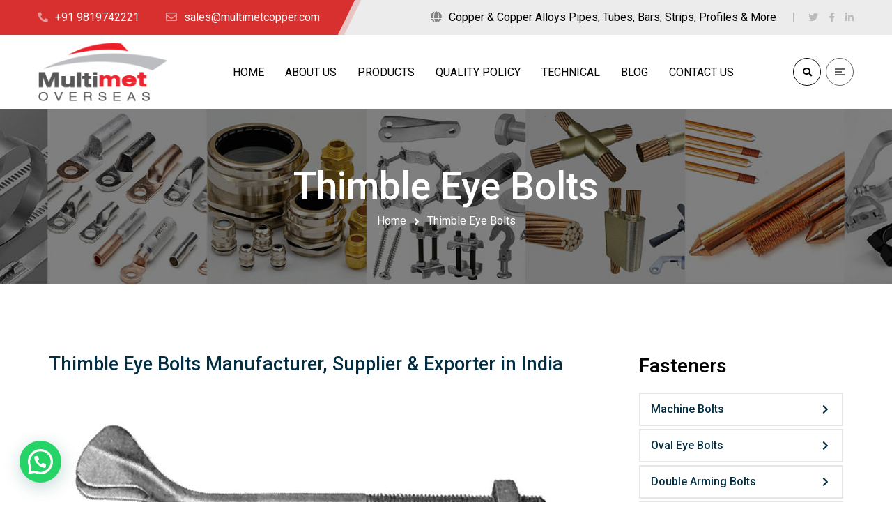

--- FILE ---
content_type: text/css
request_url: https://www.multimetcopper.com/wp-content/uploads/elementor/css/post-4885.css
body_size: 1296
content:
.elementor-4885 .elementor-element.elementor-element-62f31165{padding:0px 30px 0px 30px;}.elementor-4885 .elementor-element.elementor-element-258630fd > .elementor-element-populated{margin:0px 63px 0px 0px;--e-column-margin-right:63px;--e-column-margin-left:0px;}.elementor-4885 .elementor-element.elementor-element-187e17a0{margin-top:0px;margin-bottom:50px;}.elementor-4885 .elementor-element.elementor-element-3d0c2186 .gyan-title-heading{color:#032e42;font-size:27px;line-height:30px;margin-bottom:12px;text-align:left;}.elementor-4885 .elementor-element.elementor-element-3882c0ff{margin-top:0px;margin-bottom:35px;}.elementor-4885 .elementor-element.elementor-element-65614959:not(.elementor-motion-effects-element-type-background) > .elementor-widget-wrap, .elementor-4885 .elementor-element.elementor-element-65614959 > .elementor-widget-wrap > .elementor-motion-effects-container > .elementor-motion-effects-layer{background-color:#235789;}.elementor-4885 .elementor-element.elementor-element-65614959 > .elementor-element-populated{transition:background 0.3s, border 0.3s, border-radius 0.3s, box-shadow 0.3s;margin:0px 30px 0px 0px;--e-column-margin-right:30px;--e-column-margin-left:0px;}.elementor-4885 .elementor-element.elementor-element-65614959 > .elementor-element-populated > .elementor-background-overlay{transition:background 0.3s, border-radius 0.3s, opacity 0.3s;}.elementor-bc-flex-widget .elementor-4885 .elementor-element.elementor-element-ce32b31.elementor-column .elementor-widget-wrap{align-items:center;}.elementor-4885 .elementor-element.elementor-element-ce32b31.elementor-column.elementor-element[data-element_type="column"] > .elementor-widget-wrap.elementor-element-populated{align-content:center;align-items:center;}.elementor-4885 .elementor-element.elementor-element-ce32b31:not(.elementor-motion-effects-element-type-background) > .elementor-widget-wrap, .elementor-4885 .elementor-element.elementor-element-ce32b31 > .elementor-widget-wrap > .elementor-motion-effects-container > .elementor-motion-effects-layer{background-color:#235789;background-image:url("https://www.multimetcopper.com/wp-content/uploads/2020/02/service-call.png");background-position:top left;background-repeat:no-repeat;}.elementor-4885 .elementor-element.elementor-element-ce32b31 > .elementor-element-populated{transition:background 0.3s, border 0.3s, border-radius 0.3s, box-shadow 0.3s;}.elementor-4885 .elementor-element.elementor-element-ce32b31 > .elementor-element-populated > .elementor-background-overlay{transition:background 0.3s, border-radius 0.3s, opacity 0.3s;}.elementor-4885 .elementor-element.elementor-element-6317f5a7 .gyan-info-box{padding:0px 0px 0px 0px;}.elementor-4885 .elementor-element.elementor-element-6317f5a7 .gyan-infobox-title{font-size:14px;text-transform:uppercase;letter-spacing:2px;margin-top:-7px;margin-bottom:5px;}.elementor-4885 .elementor-element.elementor-element-6317f5a7 .gyan-infobox-content{font-family:"Fira Sans", Sans-serif;font-size:40px;font-weight:700;margin-bottom:20px;}.elementor-4885 .elementor-element.elementor-element-6317f5a7 .gyan-info-box .gyan-infobox-title,
							.elementor-4885 .elementor-element.elementor-element-6317f5a7 .gyan-info-box .gyan-infobox-title a{color:#ffffff;}.elementor-4885 .elementor-element.elementor-element-6317f5a7 .gyan-info-box .gyan-infobox-content,
							.elementor-4885 .elementor-element.elementor-element-6317f5a7 .gyan-info-box .gyan-infobox-content a{color:#ffffff;}.elementor-4885 .elementor-element.elementor-element-6317f5a7 .gyan-info-box .gyan-infobox-icon,
							.elementor-4885 .elementor-element.elementor-element-6317f5a7 .gyan-info-box .gyan-infobox-text{color:#d83030;}.elementor-4885 .elementor-element.elementor-element-6317f5a7 .gyan-info-box .gyan-infobox-icon svg{fill:#d83030;}.elementor-4885 .elementor-element.elementor-element-58209210{margin-top:0px;margin-bottom:21px;}.elementor-4885 .elementor-element.elementor-element-ff0a841 ul.gyan-menu-list-item li a{font-size:17px;font-weight:700;line-height:30px;color:#032e42;background-color:#ffffff;border-style:solid;border-width:2px 2px 2px 2px;border-color:#e6e6e6;}.elementor-4885 .elementor-element.elementor-element-ff0a841 ul.gyan-menu-list-item li:hover a,
					.elementor-4885 .elementor-element.elementor-element-ff0a841 ul.gyan-menu-list-item li.swm-m-active a{color:#ffffff;border-color:#d83030;}.elementor-4885 .elementor-element.elementor-element-ff0a841 ul.gyan-menu-list-item li:hover a,
		        .elementor-4885 .elementor-element.elementor-element-ff0a841 ul.gyan-menu-list-item li.swm-m-active a{background-color:#d83030;}.elementor-4885 .elementor-element.elementor-element-c83f187 ul.gyan-menu-list-item li a{font-size:17px;font-weight:700;line-height:30px;color:#032e42;background-color:#ffffff;border-style:solid;border-width:2px 2px 2px 2px;border-color:#e6e6e6;}.elementor-4885 .elementor-element.elementor-element-c83f187 ul.gyan-menu-list-item li:hover a,
					.elementor-4885 .elementor-element.elementor-element-c83f187 ul.gyan-menu-list-item li.swm-m-active a{color:#ffffff;border-color:#d83030;}.elementor-4885 .elementor-element.elementor-element-c83f187 ul.gyan-menu-list-item li:hover a,
		        .elementor-4885 .elementor-element.elementor-element-c83f187 ul.gyan-menu-list-item li.swm-m-active a{background-color:#d83030;}.elementor-4885 .elementor-element.elementor-element-3f3974d ul.gyan-menu-list-item li a{font-size:17px;font-weight:700;line-height:30px;color:#032e42;background-color:#ffffff;border-style:solid;border-width:2px 2px 2px 2px;border-color:#e6e6e6;}.elementor-4885 .elementor-element.elementor-element-3f3974d ul.gyan-menu-list-item li:hover a,
					.elementor-4885 .elementor-element.elementor-element-3f3974d ul.gyan-menu-list-item li.swm-m-active a{color:#ffffff;border-color:#d83030;}.elementor-4885 .elementor-element.elementor-element-3f3974d ul.gyan-menu-list-item li:hover a,
		        .elementor-4885 .elementor-element.elementor-element-3f3974d ul.gyan-menu-list-item li.swm-m-active a{background-color:#d83030;}.elementor-4885 .elementor-element.elementor-element-35ec552 ul.gyan-menu-list-item li a{font-size:17px;font-weight:700;line-height:30px;color:#032e42;background-color:#ffffff;border-style:solid;border-width:2px 2px 2px 2px;border-color:#e6e6e6;}.elementor-4885 .elementor-element.elementor-element-35ec552 ul.gyan-menu-list-item li:hover a,
					.elementor-4885 .elementor-element.elementor-element-35ec552 ul.gyan-menu-list-item li.swm-m-active a{color:#ffffff;border-color:#d83030;}.elementor-4885 .elementor-element.elementor-element-35ec552 ul.gyan-menu-list-item li:hover a,
		        .elementor-4885 .elementor-element.elementor-element-35ec552 ul.gyan-menu-list-item li.swm-m-active a{background-color:#d83030;}.elementor-4885 .elementor-element.elementor-element-e60adf9{margin-top:0px;margin-bottom:30px;}.elementor-4885 .elementor-element.elementor-element-2e5db5de:not(.elementor-motion-effects-element-type-background) > .elementor-widget-wrap, .elementor-4885 .elementor-element.elementor-element-2e5db5de > .elementor-widget-wrap > .elementor-motion-effects-container > .elementor-motion-effects-layer{background-color:#2d2d2f;background-image:url("https://www.multimetcopper.com/wp-content/uploads/2020/02/service-single-contactbox.jpg");background-position:center center;background-size:cover;}.elementor-4885 .elementor-element.elementor-element-2e5db5de > .elementor-element-populated, .elementor-4885 .elementor-element.elementor-element-2e5db5de > .elementor-element-populated > .elementor-background-overlay, .elementor-4885 .elementor-element.elementor-element-2e5db5de > .elementor-background-slideshow{border-radius:3px 3px 3px 3px;}.elementor-4885 .elementor-element.elementor-element-2e5db5de > .elementor-element-populated{transition:background 0.3s, border 0.3s, border-radius 0.3s, box-shadow 0.3s;padding:53px 25px 53px 25px;}.elementor-4885 .elementor-element.elementor-element-2e5db5de > .elementor-element-populated > .elementor-background-overlay{transition:background 0.3s, border-radius 0.3s, opacity 0.3s;}.elementor-4885 .elementor-element.elementor-element-63a0fd16 .gyan-info-box{padding:0px 0px 0px 0px;}.elementor-4885 .elementor-element.elementor-element-63a0fd16 .gyan-infobox-title{font-size:21px;line-height:33px;margin-top:0px;margin-bottom:30px;}.elementor-4885 .elementor-element.elementor-element-63a0fd16 .gyan-infobox-content{font-size:27px;line-height:27px;margin-bottom:0px;}.elementor-4885 .elementor-element.elementor-element-63a0fd16.gyan-infobox-position-right .gyan-infobox-icon-holder{margin-left:22px;}.elementor-4885 .elementor-element.elementor-element-63a0fd16.gyan-infobox-position-left .gyan-infobox-icon-holder{margin-right:22px;}.elementor-4885 .elementor-element.elementor-element-63a0fd16.gyan-infobox-position-top .gyan-infobox-icon-holder{margin-bottom:22px;}.elementor-4885 .elementor-element.elementor-element-63a0fd16 .gyan-infobox-icon-holder{transform:rotate(0deg);}.elementor-4885 .elementor-element.elementor-element-63a0fd16 .gyan-infobox-icon,
					.elementor-4885 .elementor-element.elementor-element-63a0fd16 .gyan-infobox-image,
					.elementor-4885 .elementor-element.elementor-element-63a0fd16 .gyan-infobox-text{transform:rotate(0deg);}.elementor-4885 .elementor-element.elementor-element-63a0fd16 .gyan-info-box .gyan-infobox-title,
							.elementor-4885 .elementor-element.elementor-element-63a0fd16 .gyan-info-box .gyan-infobox-title a{color:#ffffff;}.elementor-4885 .elementor-element.elementor-element-63a0fd16 .gyan-info-box .gyan-infobox-content,
							.elementor-4885 .elementor-element.elementor-element-63a0fd16 .gyan-info-box .gyan-infobox-content a{color:#f3a712;}.elementor-4885 .elementor-element.elementor-element-1409a9b3{text-align:center;}.elementor-4885 .elementor-element.elementor-element-1409a9b3 .elementor-heading-title{color:#ffffff;font-size:15px;}.elementor-4885 .elementor-element.elementor-element-1409a9b3 > .elementor-widget-container{margin:-8px 0px 0px 0px;}@media(min-width:768px){.elementor-4885 .elementor-element.elementor-element-258630fd{width:74.274%;}.elementor-4885 .elementor-element.elementor-element-65614959{width:48.883%;}.elementor-4885 .elementor-element.elementor-element-ce32b31{width:51.117%;}.elementor-4885 .elementor-element.elementor-element-5b5eebce{width:25.723%;}}@media(max-width:1024px) and (min-width:768px){.elementor-4885 .elementor-element.elementor-element-258630fd{width:70%;}.elementor-4885 .elementor-element.elementor-element-65614959{width:100%;}.elementor-4885 .elementor-element.elementor-element-ce32b31{width:100%;}.elementor-4885 .elementor-element.elementor-element-5b5eebce{width:30%;}}@media(max-width:1024px){.elementor-4885 .elementor-element.elementor-element-258630fd > .elementor-element-populated{margin:0px 40px 0px 0px;--e-column-margin-right:40px;--e-column-margin-left:0px;}.elementor-4885 .elementor-element.elementor-element-65614959 > .elementor-element-populated{margin:0px 0px 30px 0px;--e-column-margin-right:0px;--e-column-margin-left:0px;}.elementor-4885 .elementor-element.elementor-element-6317f5a7 .gyan-info-box{padding:25px 0px 25px 0px;}.elementor-bc-flex-widget .elementor-4885 .elementor-element.elementor-element-5b5eebce.elementor-column .elementor-widget-wrap{align-items:flex-start;}.elementor-4885 .elementor-element.elementor-element-5b5eebce.elementor-column.elementor-element[data-element_type="column"] > .elementor-widget-wrap.elementor-element-populated{align-content:flex-start;align-items:flex-start;}.elementor-4885 .elementor-element.elementor-element-58209210{margin-top:0px;margin-bottom:21px;}.elementor-4885 .elementor-element.elementor-element-63a0fd16 .gyan-infobox-content{font-size:22px;}.elementor-4885 .elementor-element.elementor-element-1409a9b3 .elementor-heading-title{font-size:14px;}}@media(max-width:767px){.elementor-4885 .elementor-element.elementor-element-258630fd > .elementor-element-populated{margin:0px 0px 0px 0px;--e-column-margin-right:0px;--e-column-margin-left:0px;}.elementor-4885 .elementor-element.elementor-element-bcba952{margin-top:0px;margin-bottom:60px;}.elementor-4885 .elementor-element.elementor-element-63a0fd16 .gyan-infobox-icon-holder{margin-bottom:22px;}.elementor-4885 .elementor-element.elementor-element-63a0fd16.gyan-infobox-position-right.gyan-infobox-center-yes .gyan-infobox-icon-holder{margin-left:0;}.elementor-4885 .elementor-element.elementor-element-63a0fd16.gyan-infobox-position-left.gyan-infobox-center-yes .gyan-infobox-icon-holder{margin-right:0;}}

--- FILE ---
content_type: text/css
request_url: https://www.multimetcopper.com/wp-content/cache/wpo-minify/1760528666/assets/wpo-minify-header-3b8f7f0b.min.css
body_size: 104690
content:
.owl-carousel,.owl-carousel .owl-item{-webkit-tap-highlight-color:transparent;position:relative}.owl-carousel{display:none;width:100%;z-index:1}.owl-carousel .owl-stage{position:relative;-ms-touch-action:pan-Y;touch-action:manipulation;-moz-backface-visibility:hidden}.owl-carousel .owl-stage:after{content:".";display:block;clear:both;visibility:hidden;line-height:0;height:0}.owl-carousel .owl-stage-outer{position:relative;overflow:hidden;-webkit-transform:translate3d(0,0,0)}.owl-carousel .owl-item,.owl-carousel .owl-wrapper{-webkit-backface-visibility:hidden;-moz-backface-visibility:hidden;-ms-backface-visibility:hidden;-webkit-transform:translate3d(0,0,0);-moz-transform:translate3d(0,0,0);-ms-transform:translate3d(0,0,0)}.owl-carousel .owl-item{min-height:1px;float:left;-webkit-backface-visibility:hidden;-webkit-touch-callout:none}.owl-carousel .owl-item img{display:block;width:100%}.owl-carousel .owl-dots.disabled,.owl-carousel .owl-nav.disabled{display:none}.no-js .owl-carousel,.owl-carousel.owl-loaded{display:block}.owl-carousel.owl-loading{opacity:0;display:block}.owl-carousel.owl-hidden{opacity:0}.owl-carousel.owl-refresh .owl-item{visibility:hidden}.owl-carousel.owl-drag .owl-item{-ms-touch-action:pan-y;touch-action:pan-y;-webkit-user-select:none;-moz-user-select:none;-ms-user-select:none;user-select:none}.owl-carousel.owl-grab{cursor:move;cursor:grab}.owl-carousel.owl-rtl{direction:rtl}.owl-carousel.owl-rtl .owl-item{float:right}.owl-carousel .animated{animation-duration:1s;animation-fill-mode:both}.owl-carousel .owl-animated-in{z-index:0}.owl-carousel .owl-animated-out{z-index:1}.owl-carousel .fadeOut{animation-name:fadeOut}@keyframes fadeOut{0%{opacity:1}100%{opacity:0}}.owl-height{transition:height .5s ease-in-out}.owl-carousel .owl-item .owl-lazy{opacity:0;transition:opacity .4s ease}.owl-carousel .owl-item .owl-lazy:not([src]),.owl-carousel .owl-item .owl-lazy[src^=""]{max-height:0}.owl-carousel .owl-item img.owl-lazy{transform-style:preserve-3d}.owl-carousel .owl-video-wrapper{position:relative;height:100%;background:#000}.owl-carousel .owl-video-play-icon{position:absolute;height:80px;width:80px;left:50%;top:50%;margin-left:-40px;margin-top:-40px;background:url(https://www.multimetcopper.com/wp-content/plugins/gyan-elements/assets/css/owl.video.play.png) no-repeat;cursor:pointer;z-index:1;-webkit-backface-visibility:hidden;transition:transform .1s ease}.owl-carousel .owl-video-play-icon:hover{-ms-transform:scale(1.3,1.3);transform:scale(1.3,1.3)}.owl-carousel .owl-video-playing .owl-video-play-icon,.owl-carousel .owl-video-playing .owl-video-tn{display:none}.owl-carousel .owl-video-tn{opacity:0;height:100%;background-position:center center;background-repeat:no-repeat;background-size:contain;transition:opacity .4s ease}.owl-carousel .owl-video-frame{position:relative;z-index:1;height:100%;width:100%}.mfp-bg{top:0;left:0;width:100%;height:100%;z-index:1042;overflow:hidden;position:fixed;background:#0b0b0b;opacity:.8}.mfp-wrap{top:0;left:0;width:100%;height:100%;z-index:1043;position:fixed;outline:none!important;-webkit-backface-visibility:hidden}.mfp-container{text-align:center;position:absolute;width:100%;height:100%;left:0;top:0;padding:0 8px;box-sizing:border-box}.mfp-container:before{content:'';display:inline-block;height:100%;vertical-align:middle}.mfp-align-top .mfp-container:before{display:none}.mfp-content{position:relative;display:inline-block;vertical-align:middle;margin:0 auto;text-align:left;z-index:1045}.mfp-inline-holder .mfp-content,.mfp-ajax-holder .mfp-content{width:100%;cursor:auto}.mfp-ajax-cur{cursor:progress}.mfp-zoom-out-cur,.mfp-zoom-out-cur .mfp-image-holder .mfp-close{cursor:-moz-zoom-out;cursor:-webkit-zoom-out;cursor:zoom-out}.mfp-zoom{cursor:pointer;cursor:-webkit-zoom-in;cursor:-moz-zoom-in;cursor:zoom-in}.mfp-auto-cursor .mfp-content{cursor:auto}.mfp-close,.mfp-arrow,.mfp-preloader,.mfp-counter{-webkit-user-select:none;-moz-user-select:none;user-select:none}.mfp-loading.mfp-figure{display:none}.mfp-hide{display:none!important}.mfp-preloader{color:#CCC;position:absolute;top:50%;width:auto;text-align:center;margin-top:-.8em;left:8px;right:8px;z-index:1044}.mfp-preloader a{color:#CCC}.mfp-preloader a:hover{color:#FFF}.mfp-s-ready .mfp-preloader{display:none}.mfp-s-error .mfp-content{display:none}button.mfp-close,button.mfp-arrow{overflow:visible;cursor:pointer;background:transparent;border:0;-webkit-appearance:none;display:block;outline:none;padding:0;z-index:1046;box-shadow:none;touch-action:manipulation}button::-moz-focus-inner{padding:0;border:0}.mfp-close{width:44px;height:44px;line-height:44px;position:absolute;right:0;top:0;text-decoration:none;text-align:center;opacity:.65;padding:0 0 18px 10px;color:#FFF;font-style:normal;font-size:28px;font-family:Arial,Baskerville,monospace}.mfp-close:hover,.mfp-close:focus{opacity:1}.mfp-close:active{top:1px}.mfp-close-btn-in .mfp-close{color:#333}.mfp-image-holder .mfp-close,.mfp-iframe-holder .mfp-close{color:#FFF;right:-6px;text-align:right;padding-right:6px;width:100%}.mfp-counter{position:absolute;top:0;right:0;color:#CCC;font-size:12px;line-height:18px;white-space:nowrap}.mfp-arrow{position:absolute;opacity:.65;margin:0;top:50%;margin-top:-55px;padding:0;width:90px;height:110px;-webkit-tap-highlight-color:transparent}.mfp-arrow:active{margin-top:-54px}.mfp-arrow:hover,.mfp-arrow:focus{opacity:1}.mfp-arrow:before,.mfp-arrow:after{content:'';display:block;width:0;height:0;position:absolute;left:0;top:0;margin-top:35px;margin-left:35px;border:medium inset transparent}.mfp-arrow:after{border-top-width:13px;border-bottom-width:13px;top:8px}.mfp-arrow:before{border-top-width:21px;border-bottom-width:21px;opacity:.7}.mfp-arrow-left{left:0}.mfp-arrow-left:after{border-right:17px solid #FFF;margin-left:31px}.mfp-arrow-left:before{margin-left:25px;border-right:27px solid #3F3F3F}.mfp-arrow-right{right:0}.mfp-arrow-right:after{border-left:17px solid #FFF;margin-left:39px}.mfp-arrow-right:before{border-left:27px solid #3F3F3F}.mfp-iframe-holder{padding-top:40px;padding-bottom:40px}.mfp-iframe-holder .mfp-content{line-height:0;width:100%;max-width:900px}.mfp-iframe-holder .mfp-close{top:-40px}.mfp-iframe-scaler{width:100%;height:0;overflow:hidden;padding-top:56.25%}.mfp-iframe-scaler iframe{position:absolute;display:block;top:0;left:0;width:100%;height:100%;box-shadow:0 0 8px rgba(0,0,0,.6);background:#000}img.mfp-img{width:auto;max-width:100%;height:auto;display:block;line-height:0;box-sizing:border-box;padding:40px 0;margin:0 auto}.mfp-figure{line-height:0}.mfp-figure:after{content:'';position:absolute;left:0;top:40px;bottom:40px;display:block;right:0;width:auto;height:auto;z-index:-1;box-shadow:0 0 8px rgba(0,0,0,.6);background:#444}.mfp-figure small{color:#BDBDBD;display:block;font-size:12px;line-height:14px}.mfp-figure figure{margin:0}.mfp-bottom-bar{margin-top:-36px;position:absolute;top:100%;left:0;width:100%;cursor:auto}.mfp-title{text-align:left;line-height:18px;color:#F3F3F3;word-wrap:break-word;padding-right:36px}.mfp-image-holder .mfp-content{max-width:100%}.mfp-gallery .mfp-image-holder .mfp-figure{cursor:pointer}@media screen and (max-width:800px) and (orientation:landscape),screen and (max-height:300px){.mfp-img-mobile .mfp-image-holder{padding-left:0;padding-right:0}.mfp-img-mobile img.mfp-img{padding:0}.mfp-img-mobile .mfp-figure:after{top:0;bottom:0}.mfp-img-mobile .mfp-figure small{display:inline;margin-left:5px}.mfp-img-mobile .mfp-bottom-bar{background:rgba(0,0,0,.6);bottom:0;margin:0;top:auto;padding:3px 5px;position:fixed;box-sizing:border-box}.mfp-img-mobile .mfp-bottom-bar:empty{padding:0}.mfp-img-mobile .mfp-counter{right:5px;top:3px}.mfp-img-mobile .mfp-close{top:0;right:0;width:35px;height:35px;line-height:35px;background:rgba(0,0,0,.6);position:fixed;text-align:center;padding:0}}@media all and (max-width:900px){.mfp-arrow{-webkit-transform:scale(.75);transform:scale(.75)}.mfp-arrow-left{-webkit-transform-origin:0;transform-origin:0}.mfp-arrow-right{-webkit-transform-origin:100%;transform-origin:100%}.mfp-container{padding-left:6px;padding-right:6px}}.gyan-ease-transition,.gyan-ease-transition i,.gyan-ease-transition svg,.gyan-ease-transition:after,.gyan-ease-transition:before,.gyan-simple-transition,ul.gyan-menu-list-item li{-webkit-transition:all .3s ease-in-out;-o-transition:all .3s ease-in-out;transition:all .3s ease-in-out;-moz-transition:all .3s ease-in-out;-ms-transition:all .3s ease-in-out}.gyan-overlay{position:absolute;top:0;left:0;width:100%;height:100%;opacity:0;transition:.4s}.gyan-bg-cover{background-size:cover;background-repeat:no-repeat;background-position:center}.gyan-flex{display:-webkit-flex;display:-moz-flex;display:-ms-flex;display:-o-flex;display:flex}.gyan-stack-desktop-yes .gyan-adv-heading-stack,.gyan-stack-mobile-yes .gyan-adv-heading-stack,.gyan-stack-tablet-yes .gyan-adv-heading-stack{display:block}.gyan-button{transition:all .3s ease-in-out}.gyan-button,.gyan-button:active,.gyan-button:focus{border:0;outline:0;cursor:pointer}.gyan-transition-toggle{-webkit-tap-highlight-color:transparent}svg:not(:root){overflow:hidden}@media (min-width:640px){.gyan-hidden\@s{display:none!important}}@media (min-width:960px){.gyan-hidden\@m{display:none!important}}@media (min-width:1200px){.gyan-hidden\@l{display:none!important}}@media (min-width:1600px){.gyan-hidden\@xl{display:none!important}}@media (max-width:639px){.gyan-visible\@s{display:none!important}}@media (max-width:959px){.gyan-visible\@m{display:none!important}}@media (max-width:1199px){.gyan-visible\@l{display:none!important}}@media (max-width:1599px){.gyan-visible\@xl{display:none!important}}@keyframes gyan-animation-rotate{from{transform:rotate(0)}to{transform:rotate(359deg)}}.gyan-animation-rotate{animation-name:gyan-animation-rotate;animation-duration:8s;animation-timing-function:linear;animation-iteration-count:infinite}@keyframes gyan-animation-hang{0%{transform:translateY(8px)}50%{transform:translateY(4px)}100%{transform:translateY(8px)}}.gyan-animation-hang{animation-name:gyan-animation-hang;animation-duration:1.5s;animation-timing-function:ease-in-out;animation-iteration-count:infinite}@keyframes gyan-animation-pulse{25%{transform:scale(1.1)}75%{transform:scale(.9)}}.gyan-animation-pulse{animation-name:gyan-animation-pulse;animation-duration:1s;animation-timing-function:linear;animation-iteration-count:infinite}@keyframes gyan-animation-buzz{50%{transform:translateX(3px) rotate(2deg)}100%{transform:translateX(-3px) rotate(-2deg)}}.gyan-animation-buzz{animation-name:gyan-animation-buzz;animation-duration:.15s;animation-timing-function:linear;animation-iteration-count:infinite}@keyframes gyan-animation-wiggle{0%{transform:translate(2px,0)}50%{transform:translate(-2px,0)}100%{transform:translate(2px,0)}}.gyan-animation-wiggle{animation:gyan-animation-wiggle 75ms infinite;animation-timing-function:linear}@keyframes gyan-animation-shake{0%{transform:rotate(-2deg)}50%{transform:rotate(0)}100%{transform:rotate(2deg)}}.gyan-animation-shake{animation:gyan-animation-shake 75ms infinite;animation-timing-function:linear}.gyan-animation-box{position:relative}.gyan-animation-box:after,.gyan-animation-box:before{position:absolute;opacity:1;content:'';left:0;top:0;width:100%;height:100%;transition:all .7s ease;-webkit-transition:all .7s ease;-ms-transition:all .7s ease;-o-transition:all .7s ease}.gyan-animation-box-none .gyan-animation-box:before{display:none}.gyan-animation-box:after{display:none}.gyan-animation-box-fade .gyan-animation-box:before{opacity:0}.gyan-animation-box-fade .gyan-animation-box:hover:before{opacity:1}.gyan-animation-box-sb .gyan-animation-box:before,.gyan-animation-box-st .gyan-animation-box:before{-webkit-transform:scaleY(0);-ms-transform:scaleY(0);-moz-transform:scaleY(0);transform:scaleY(0)}.gyan-animation-box-sb .gyan-animation-box:hover:before,.gyan-animation-box-st .gyan-animation-box:hover:before{-webkit-transform:scaleY(1);-ms-transform:scaleY(1);-moz-transform:scaleY(1);transform:scaleY(1)}.gyan-animation-box-sb .gyan-animation-box:before{-webkit-transform-origin:top;-ms-transform-origin:top;-moz-transform-origin:top;transform-origin:top}.gyan-animation-box-st .gyan-animation-box:before{-webkit-transform-origin:bottom;-ms-transform-origin:bottom;-moz-transform-origin:bottom;transform-origin:bottom}.gyan-animation-box-br-bsl .gyan-animation-box:before,.gyan-animation-box-br-bsr .gyan-animation-box:before,.gyan-animation-box-br-eb .gyan-animation-box:before,.gyan-animation-box-br-et .gyan-animation-box:before,.gyan-animation-box-br-tsl .gyan-animation-box:before,.gyan-animation-box-br-tsr .gyan-animation-box:before,.gyan-animation-box-sl .gyan-animation-box:before,.gyan-animation-box-sr .gyan-animation-box:before{-webkit-transform:scaleX(0);-ms-transform:scaleX(0);-moz-transform:scaleX(0);transform:scaleX(0)}.gyan-animation-box-br-bsl .gyan-animation-box:hover:before,.gyan-animation-box-br-bsr .gyan-animation-box:hover:before,.gyan-animation-box-br-eb .gyan-animation-box:hover:before,.gyan-animation-box-br-et .gyan-animation-box:hover:before,.gyan-animation-box-br-tsl .gyan-animation-box:hover:before,.gyan-animation-box-br-tsr .gyan-animation-box:hover:before,.gyan-animation-box-sl .gyan-animation-box:hover:before,.gyan-animation-box-sr .gyan-animation-box:hover:before{-webkit-transform:scaleX(1);-ms-transform:scaleX(1);-moz-transform:scaleX(1);transform:scaleX(1)}.gyan-animation-box-br-bsr .gyan-animation-box:before,.gyan-animation-box-br-tsr .gyan-animation-box:before,.gyan-animation-box-sr .gyan-animation-box:before{-webkit-transform-origin:left;-ms-transform-origin:left;-moz-transform-origin:left;transform-origin:left}.gyan-animation-box-br-bsl .gyan-animation-box:before,.gyan-animation-box-br-tsl .gyan-animation-box:before,.gyan-animation-box-sl .gyan-animation-box:before{-webkit-transform-origin:right;-ms-transform-origin:right;-moz-transform-origin:right;transform-origin:right}.gyan-animation-box-br-bsl .gyan-animation-box:before,.gyan-animation-box-br-bsr .gyan-animation-box:before,.gyan-animation-box-br-eb .gyan-animation-box:before,.gyan-animation-box-br-et .gyan-animation-box:before,.gyan-animation-box-br-tsl .gyan-animation-box:before,.gyan-animation-box-br-tsr .gyan-animation-box:before{height:4px}.gyan-animation-box-br-bsl .gyan-animation-box:before,.gyan-animation-box-br-bsr .gyan-animation-box:before,.gyan-animation-box-br-eb .gyan-animation-box:before{top:auto;bottom:0}.gyan-animation-box-br-eb .gyan-animation-box:before,.gyan-animation-box-br-et .gyan-animation-box:before{-webkit-transform-origin:center;-ms-transform-origin:center;-moz-transform-origin:center;transform-origin:center}.gyan-animation-box-br-tt .gyan-animation-box:before,.gyan-animation-box-br-ttb .gyan-animation-box:before{top:0;height:0}.gyan-animation-box-br-tt .gyan-animation-box:hover:before,.gyan-animation-box-br-ttb .gyan-animation-box:hover:before{top:-10px;height:10px;width:calc(100% - 30px);margin:0 15px;transition:all .2s ease-in-out}.gyan-animation-box-br-tb .gyan-animation-box:before,.gyan-animation-box-br-ttb .gyan-animation-box:after{bottom:0;height:0;top:auto;display:block}.gyan-animation-box-br-tb .gyan-animation-box:hover:before,.gyan-animation-box-br-ttb .gyan-animation-box:hover:after{bottom:-10px;height:10px;width:calc(100% - 30px);margin:0 15px;transition:all .2s ease-in-out}.gyan-animation-box-co .gyan-animation-box:before,.gyan-animation-box-cs .gyan-animation-box:before{left:50%;top:50%;right:50%;bottom:50%;width:0;height:0;border-radius:100%}.gyan-animation-box-co .gyan-animation-box:hover:before,.gyan-animation-box-cs .gyan-animation-box:hover:before{right:0;top:0;left:0;bottom:0;width:100%;height:100%;border-radius:0}.gyan-animation-box-cs .gyan-animation-box:before{border-radius:0}[class*=gyan-width]{box-sizing:border-box;width:100%;max-width:100%}.gyan-width-auto{width:auto}.gyan-width-expand{flex:1;min-width:1px}.gyan-badge{box-sizing:border-box;min-width:22px;height:22px;padding:0 5px;border-radius:500px;vertical-align:middle;background:#1e87f0;color:#fff;font-size:.875rem;display:inline-flex;justify-content:center;align-items:center}.gyan-badge:focus,.gyan-badge:hover{color:#fff;text-decoration:none;outline:0}.gyan-icon{display:inline-block;line-height:1;text-align:center}.gyan-icon i,.gyan-icon svg{width:1em;height:1em;position:relative}.gyan-icon i:before,.gyan-icon svg:before{position:absolute;left:50%;-webkit-transform:translateX(-50%);-ms-transform:translateX(-50%);transform:translateX(-50%)}.gyan-position-top{top:0;left:0;right:0}.gyan-position-bottom{bottom:0;left:0;right:0}.gyan-position-left{top:0;bottom:0;left:0}.gyan-position-right{top:0;bottom:0;right:0}.gyan-position-top-left{top:0;left:0}.gyan-position-top-right{top:0;right:0}.gyan-position-bottom-left{bottom:0;left:0}.gyan-position-bottom-right{bottom:0;right:0}.gyan-position-center{top:50%;left:50%;transform:translate(-50%,-50%);width:-moz-max-content;width:max-content;max-width:100%;box-sizing:border-box}.gyan-position-center-left{left:0}.gyan-position-center-right{right:0}.gyan-position-center-left-out{right:100%;width:-moz-max-content;width:max-content}.gyan-position-center-right-out{left:100%;width:-moz-max-content;width:max-content}.gyan-position-bottom-center,.gyan-position-top-center{left:50%;transform:translateX(-50%);width:-moz-max-content;width:max-content;max-width:100%;box-sizing:border-box}.gyan-position-top-center{top:0}.gyan-position-bottom-center{bottom:0}.gyan-position-cover{position:absolute;top:0;bottom:0;left:0;right:0}.gyan-position-relative{position:relative!important}.gyan-position-absolute{position:absolute!important}.gyan-position-fixed{position:fixed!important}.gyan-position-z-index{z-index:1}.gyan-position-small{max-width:calc(100% - (15px * 2));margin:15px}.gyan-position-small.gyan-position-center{transform:translate(-50%,-50%) translate(-15px,-15px)}.gyan-position-small.gyan-position-bottom-center,.gyan-position-small.gyan-position-top-center{transform:translateX(-50%) translateX(-15px)}.gyan-position-medium{max-width:calc(100% - (30px * 2));margin:30px}.gyan-position-medium.gyan-position-center{transform:translate(-50%,-50%) translate(-30px,-30px)}.gyan-position-medium.gyan-position-bottom-center,.gyan-position-medium.gyan-position-top-center{transform:translateX(-50%) translateX(-30px)}.gyan-position-large{max-width:calc(100% - (30px * 2));margin:30px}.gyan-position-large.gyan-position-center{transform:translate(-50%,-50%) translate(-30px,-30px)}.gyan-position-large.gyan-position-bottom-center,.gyan-position-large.gyan-position-top-center{transform:translateX(-50%) translateX(-30px)}[class*=gyan-position-bottom],[class*=gyan-position-center],[class*=gyan-position-left],[class*=gyan-position-right],[class*=gyan-position-top]{position:absolute!important}[class*=gyan-position-center-left],[class*=gyan-position-center-right]{top:50%;transform:translateY(-50%)}.gyan-position-small[class*=gyan-position-center-left],.gyan-position-small[class*=gyan-position-center-right]{transform:translateY(-50%) translateY(-15px)}.gyan-position-medium[class*=gyan-position-center-left],.gyan-position-medium[class*=gyan-position-center-right]{transform:translateY(-50%) translateY(-30px)}.gyan-position-large[class*=gyan-position-center-left],.gyan-position-large[class*=gyan-position-center-right]{transform:translateY(-50%) translateY(-30px)}@media (min-width:1200px){.gyan-position-large{max-width:calc(100% - (50px * 2));margin:50px}.gyan-position-large.gyan-position-center{transform:translate(-50%,-50%) translate(-50px,-50px)}.gyan-position-large[class*=gyan-position-center-left],.gyan-position-large[class*=gyan-position-center-right]{transform:translateY(-50%) translateY(-50px)}.gyan-position-large.gyan-position-bottom-center,.gyan-position-large.gyan-position-top-center{transform:translateX(-50%) translateX(-50px)}}.gyan-flex{display:flex}.gyan-flex-inline{display:inline-flex}.gyan-flex-inline::after,.gyan-flex-inline::before,.gyan-flex::after,.gyan-flex::before{display:none}.gyan-flex-left{justify-content:flex-start}.gyan-flex-center{justify-content:center}.gyan-flex-right{justify-content:flex-end}.gyan-flex-between{justify-content:space-between}.gyan-flex-around{justify-content:space-around}.gyan-flex-stretch{align-items:stretch}.gyan-flex-top{align-items:flex-start}.gyan-flex-middle{align-items:center}.gyan-flex-bottom{align-items:flex-end}.gyan-flex-row{flex-direction:row}.gyan-flex-row-reverse{flex-direction:row-reverse}.gyan-flex-column{flex-direction:column}.gyan-flex-column-reverse{flex-direction:column-reverse}.gyan-flex-nowrap{flex-wrap:nowrap}.gyan-flex-wrap{flex-wrap:wrap}.gyan-flex-wrap-reverse{flex-wrap:wrap-reverse}.gyan-flex-wrap-stretch{align-content:stretch}.gyan-flex-wrap-top{align-content:flex-start}.gyan-flex-wrap-middle{align-content:center}.gyan-flex-wrap-bottom{align-content:flex-end}.gyan-flex-wrap-between{align-content:space-between}.gyan-flex-wrap-around{align-content:space-around}.gyan-flex-first{order:-1}.gyan-flex-last{order:99}.gyan-flex-none{flex:none}.gyan-flex-auto{flex:auto}.gyan-flex-1{flex:1}i.fas-regular{font-weight:400}.gyan-love .fa-heart.fas-regular,.gyan-love.loved .fa-heart{display:inline-block}.gyan-love .fa-heart,.gyan-love.loved .fa-heart.fas-regular{display:none}.gyan-grid{display:flex;flex-wrap:wrap;margin:0;padding:0;list-style:none}.gyan-grid-small{margin-left:-15px}.gyan-grid-small>*{padding-left:15px}*+.gyan-grid-margin-small,.gyan-grid+.gyan-grid-small,.gyan-grid-small>.gyan-grid-margin{margin-top:15px}.gyan-grid-medium{margin-left:-30px}.gyan-grid-medium>*{padding-left:30px}*+.gyan-grid-margin-medium,.gyan-grid+.gyan-grid-medium,.gyan-grid-medium>.gyan-grid-margin{margin-top:30px}.gyan-grid-large{margin-left:-40px}.gyan-grid-large>*{padding-left:40px}*+.gyan-grid-margin-large,.gyan-grid+.gyan-grid-large,.gyan-grid-large>.gyan-grid-margin{margin-top:40px}*+.gyan-grid-margin,.gyan-grid+.gyan-grid,.gyan-grid>.gyan-grid-margin{margin-top:30px}.gyan-elementor-grid{display:flex;flex-wrap:wrap;position:relative}.gyan-elementor-grid .gyan-grid-item{position:relative}.gyan-elementor-grid .gyan-grid-item-wrap{float:left;margin-bottom:0;margin-left:0}@media only screen and (min-width:1025px){.elementor-element.elementor-grid-1,.elementor-element.elementor-grid-2,.elementor-element.elementor-grid-3,.elementor-element.elementor-grid-4,.elementor-element.elementor-grid-5,.elementor-element.elementor-grid-6,.elementor-element.elementor-grid-7,.elementor-element.elementor-grid-8{position:relative}.elementor-element.elementor-grid-2 .gyan-grid-item-wrap:nth-of-type(2n+1),.elementor-element.elementor-grid-3 .gyan-grid-item-wrap:nth-of-type(3n+1),.elementor-element.elementor-grid-4 .gyan-grid-item-wrap:nth-of-type(4n+1),.elementor-element.elementor-grid-5 .gyan-grid-item-wrap:nth-of-type(5n+1),.elementor-element.elementor-grid-6 .gyan-grid-item-wrap:nth-of-type(6n+1),.elementor-element.elementor-grid-7 .gyan-grid-item-wrap:nth-of-type(7n+1),.elementor-element.elementor-grid-8 .gyan-grid-item-wrap:nth-of-type(8n+1){clear:left}.elementor-element.elementor-grid-2 .gyan-grid-item-wrap:nth-of-type(2n),.elementor-element.elementor-grid-3 .gyan-grid-item-wrap:nth-of-type(3n),.elementor-element.elementor-grid-4 .gyan-grid-item-wrap:nth-of-type(4n),.elementor-element.elementor-grid-5 .gyan-grid-item-wrap:nth-of-type(5n),.elementor-element.elementor-grid-6 .gyan-grid-item-wrap:nth-of-type(6n),.elementor-element.elementor-grid-7 .gyan-grid-item-wrap:nth-of-type(7n),.elementor-element.elementor-grid-8 .gyan-grid-item-wrap:nth-of-type(8n){margin-right:0!important}.elementor-element.elementor-grid-1 .gyan-grid-item-wrap{width:100%;float:left}.elementor-element.elementor-grid-2 .gyan-grid-item-wrap{width:50%;float:left}.elementor-element.elementor-grid-3 .gyan-grid-item-wrap{width:33.3333%;float:left}.elementor-element.elementor-grid-4 .gyan-grid-item-wrap{width:25%;float:left}.elementor-element.elementor-grid-5 .gyan-grid-item-wrap{width:20%;float:left}.elementor-element.elementor-grid-6 .gyan-grid-item-wrap{width:16.6667%;float:left}.elementor-element.elementor-grid-7 .gyan-grid-item-wrap{width:14.285%;float:left}.elementor-element.elementor-grid-8 .gyan-grid-item-wrap{width:12.5%;float:left}}@media only screen and (max-width:1024px) and (min-width:766px){.elementor-element.elementor-grid-tablet-1,.elementor-element.elementor-grid-tablet-2,.elementor-element.elementor-grid-tablet-3,.elementor-element.elementor-grid-tablet-4,.elementor-element.elementor-grid-tablet-5,.elementor-element.elementor-grid-tablet-6{position:relative}.elementor-element.elementor-grid-tablet-2 .gyan-grid-item-wrap:nth-of-type(2n+1),.elementor-element.elementor-grid-tablet-3 .gyan-grid-item-wrap:nth-of-type(3n+1),.elementor-element.elementor-grid-tablet-4 .gyan-grid-item-wrap:nth-of-type(4n+1),.elementor-element.elementor-grid-tablet-5 .gyan-grid-item-wrap:nth-of-type(5n+1),.elementor-element.elementor-grid-tablet-6 .gyan-grid-item-wrap:nth-of-type(6n+1){clear:left}.elementor-element.elementor-grid-tablet-2 .gyan-grid-item-wrap:nth-of-type(2n),.elementor-element.elementor-grid-tablet-3 .gyan-grid-item-wrap:nth-of-type(3n),.elementor-element.elementor-grid-tablet-4 .gyan-grid-item-wrap:nth-of-type(4n),.elementor-element.elementor-grid-tablet-5 .gyan-grid-item-wrap:nth-of-type(5n),.elementor-element.elementor-grid-tablet-6 .gyan-grid-item-wrap:nth-of-type(6n){margin-right:0!important}.elementor-element.elementor-grid-tablet-1 .gyan-grid-item-wrap{width:100%;float:left}.elementor-element.elementor-grid-tablet-2 .gyan-grid-item-wrap{width:50%;float:left}.elementor-element.elementor-grid-tablet-3 .gyan-grid-item-wrap{width:33.3333%;float:left}.elementor-element.elementor-grid-tablet-4 .gyan-grid-item-wrap{width:25%;float:left}.elementor-element.elementor-grid-tablet-5 .gyan-grid-item-wrap{width:20%;float:left}.elementor-element.elementor-grid-tablet-6 .gyan-grid-item-wrap{width:16.6667%;float:left}}@media only screen and (max-width:767px){.elementor-element.elementor-grid-mobile-1,.elementor-element.elementor-grid-mobile-2,.elementor-element.elementor-grid-mobile-3,.elementor-element.elementor-grid-mobile-4,.elementor-element.elementor-grid-mobile-5,.elementor-element.elementor-grid-mobile-6{position:relative}.elementor-element.elementor-grid-mobile-2 .gyan-grid-item-wrap:nth-of-type(2n+1),.elementor-element.elementor-grid-mobile-3 .gyan-grid-item-wrap:nth-of-type(3n+1),.elementor-element.elementor-grid-mobile-4 .gyan-grid-item-wrap:nth-of-type(4n+1),.elementor-element.elementor-grid-mobile-5 .gyan-grid-item-wrap:nth-of-type(5n+1),.elementor-element.elementor-grid-mobile-6 .gyan-grid-item-wrap:nth-of-type(6n+1){clear:left}.elementor-element.elementor-grid-mobile-2 .gyan-grid-item-wrap:nth-of-type(2n),.elementor-element.elementor-grid-mobile-3 .gyan-grid-item-wrap:nth-of-type(3n),.elementor-element.elementor-grid-mobile-4 .gyan-grid-item-wrap:nth-of-type(4n),.elementor-element.elementor-grid-mobile-5 .gyan-grid-item-wrap:nth-of-type(5n),.elementor-element.elementor-grid-mobile-6 .gyan-grid-item-wrap:nth-of-type(6n){margin-right:0!important}.elementor-element.elementor-grid-mobile-1 .gyan-grid-item-wrap{width:100%;float:left}.elementor-element.elementor-grid-mobile-2 .gyan-grid-item-wrap{width:50%;float:left}.elementor-element.elementor-grid-mobile-3 .gyan-grid-item-wrap{width:33.3333%;float:left}.elementor-element.elementor-grid-mobile-4 .gyan-grid-item-wrap{width:25%;float:left}.elementor-element.elementor-grid-mobile-5 .gyan-grid-item-wrap{width:20%;float:left}.elementor-element.elementor-grid-mobile-6 .gyan-grid-item-wrap{width:16.6667%;float:left}}.gyan-accordion{width:auto;height:auto}.gyan-accordion-item{overflow:hidden}.gyan-accordion .gyan-accordion-tab-title{padding:15px;font-size:1rem;font-weight:600;line-height:1;display:-webkit-box;display:-webkit-flex;display:-ms-flexbox;display:flex;-webkit-box-pack:justify;-webkit-justify-content:space-between;-ms-flex-pack:justify;justify-content:space-between;-webkit-box-align:center;-webkit-align-items:center;-ms-flex-align:center;align-items:center;cursor:pointer;outline:0}.gyan-accordion .gyan-accordion-toggle-icon{z-index:10}.gyan-accordion .gyan-accordion-tab-active-default .gyan-accordion-toggle-icon-close,.gyan-accordion .gyan-accordion-tab-show .gyan-accordion-toggle-icon-close,.gyan-accordion .gyan-accordion-toggle-icon-open{display:none}.gyan-accordion .gyan-accordion-tab-active-default .gyan-accordion-toggle-icon-open,.gyan-accordion .gyan-accordion-tab-show .gyan-accordion-toggle-icon-open{display:inline}.gyan-accordion .gyan-accordion-tab-content{display:none;padding:15px;-webkit-box-sizing:border-box;box-sizing:border-box;font-size:1rem;line-height:1.7}.gyan-accordion .gyan-accordion-tab-content p:last-child{margin:0}.gyan-accordion .gyan-accordion-tab-content.gyan-accordion-tab-active{display:block}.gyan-accordion-tab-icon{display:inline-block;margin-right:10px}.gyan-accordion,.gyan-accordion .gyan-accordion-tab-title,.gyan-accordion-tab-title .gyan-icon,.gyan-accordion-tab-title .gyan-icon svg,.gyan-bs-icon svg,.gyan-content-box .gyan-icon,.gyan-content-box .gyan-icon svg{-webkit-transition:all .3s ease-in-out;-o-transition:all .3s ease-in-out;transition:all .3s ease-in-out}.gyan-animated-text .gyan-animated-text-strings>.animated{display:inline-block}.gyan-animated-text .gyan-animated-text-strings{text-align:center}@keyframes blink_cursor{0%{opacity:1}50%{opacity:0}100%{opacity:1}}.gyan-animated-text .typed-cursor{font-weight:400!important;font-style:normal!important;opacity:1;animation:blink_cursor .7s infinite}.gyan-animated-text>*{opacity:0}.gyan-animated-text-strings.morphext{display:inline-block}.gyan-counter-icon.gyan-icon,.gyan-counter-icon.gyan-icon svg{line-height:0;display:inline-block}.gyan-counter-icon.gyan-icon svg{display:block}.gyan-work-hours-section{overflow:hidden}.gyan-work-hours-section .gyan-work-hours-days{margin:0;padding:0}.gyan-work-hours-section .gyan-work-hours-days div{padding-top:5px;padding-bottom:5px}.gyan-work-hours-section .top-border-divider .gyan-inner{-webkit-box-sizing:border-box;-moz-box-sizing:border-box;box-sizing:border-box;margin-bottom:0;-js-display:flex;display:-webkit-box;display:-webkit-flex;display:-moz-box;display:-ms-flexbox;display:flex;-webkit-box-pack:justify;-webkit-justify-content:space-between;-moz-box-pack:justify;-ms-flex-pack:justify;justify-content:space-between;-webkit-box-align:center;-webkit-align-items:center;-moz-box-align:center;-ms-flex-align:center;align-items:center}.gyan-work-hours-section .gyan-work-hours-days .heading-date,.gyan-work-hours-section .gyan-work-hours-days .heading-time{-webkit-flex-basis:0%;-ms-flex-preferred-size:0;flex-basis:0%;flex-grow:1;-webkit-flex-grow:1;-webkit-box-flex:1;-moz-box-flex:1;-ms-flex-positive:1;padding:0;margin:0}.gyan-work-hours-section .gyan-work-hours-days .heading-time{text-align:right}.gyan-button-scroll{display:inline-block;position:relative}.gyan-button-scroll .gyan-button-scroll-align-icon-right{float:right}.gyan-button-scroll .gyan-button-scroll-align-icon-left{float:left}.gyan-bs-icon svg{width:1em;height:1em}.gyan-content-box{position:relative;z-index:1;transition:.3s;overflow:hidden}.gyan-content-box.gyan-content-box-move:hover,.gyan-content-box.gyan-content-box-zoom:hover{z-index:999}.gyan-hot-button .elementor-button-content-wrapper,.gyan-multi-button-wrap .elementor-button-content-wrapper{-js-display:flex;display:-webkit-box;display:-webkit-flex;display:-moz-box;display:-ms-flexbox;display:flex;-webkit-box-pack:center;-webkit-justify-content:center;-moz-box-pack:center;-ms-flex-pack:center;justify-content:center}.gyan-hot-button .elementor-button-content-wrapper.gyan-buttons-icon-right,.gyan-multi-button-wrap .elementor-button-content-wrapper.gyan-buttons-icon-right{-webkit-box-orient:horizontal;-webkit-box-direction:reverse;-webkit-flex-direction:row-reverse;-moz-box-orient:horizontal;-moz-box-direction:reverse;-ms-flex-direction:row-reverse;flex-direction:row-reverse}.gyan-hot-button .elementor-button-content-wrapper .elementor-button-icon,.gyan-hot-button .elementor-button-content-wrapper .elementor-button-text,.gyan-multi-button-wrap .elementor-button-content-wrapper .elementor-button-icon,.gyan-multi-button-wrap .elementor-button-content-wrapper .elementor-button-text{display:inline-block}.gyan-multi-button-wrap .gyan-button-wrapper a{width:100%}.gyan-button-halign-justify .gyan-button-wrapper,.gyan-multi-button-wrap{-js-display:flex;display:-webkit-box;display:-webkit-flex;display:-moz-box;display:-ms-flexbox;display:flex}.gyan-multi-button-wrap{-webkit-flex-wrap:wrap;-ms-flex-wrap:wrap;flex-wrap:wrap}.gyan-button-stack-desktop .gyan-multi-button-wrap{-webkit-box-orient:vertical;-webkit-box-direction:normal;-webkit-flex-direction:column;-moz-box-orient:vertical;-moz-box-direction:normal;-ms-flex-direction:column;flex-direction:column}.gyan-button-halign-left .gyan-multi-button-wrap{-webkit-box-pack:start;-webkit-justify-content:flex-start;-moz-box-pack:start;-ms-flex-pack:start;justify-content:flex-start}.gyan-button-halign-right .gyan-multi-button-wrap{-webkit-box-pack:end;-webkit-justify-content:flex-end;-moz-box-pack:end;-ms-flex-pack:end;justify-content:flex-end}.gyan-button-halign-center .gyan-multi-button-wrap{-webkit-box-pack:center;-webkit-justify-content:center;-moz-box-pack:center;-ms-flex-pack:center;justify-content:center}.gyan-button-halign-justify .gyan-button-wrapper{-webkit-box-flex:1;-webkit-flex-grow:1;-moz-box-flex:1;-ms-flex-positive:1;flex-grow:1}.gyan-multi-button-wrap{-webkit-box-align:center;-webkit-align-items:center;-moz-box-align:center;-ms-flex-align:center;align-items:center}.gyan-button-stack-desktop.gyan-button-halign-left .gyan-multi-button-wrap{-webkit-box-align:start;-webkit-align-items:flex-start;-moz-box-align:start;-ms-flex-align:start;align-items:flex-start}.gyan-button-stack-desktop.gyan-button-halign-right .gyan-multi-button-wrap{-webkit-box-align:end;-webkit-align-items:flex-end;-moz-box-align:end;-ms-flex-align:end;align-items:flex-end}.gyan-button-stack-desktop.gyan-button-halign-center .gyan-multi-button-wrap{-webkit-box-align:center;-webkit-align-items:center;-moz-box-align:center;-ms-flex-align:center;align-items:center}.gyan-button-stack-desktop.gyan-button-halign-justify .gyan-multi-button-wrap{-webkit-box-align:stretch;-webkit-align-items:stretch;-moz-box-align:stretch;-ms-flex-align:stretch;align-items:stretch}.gyan-hot-button .fa,.gyan-multi-button-wrap .fa{font-family:'Font Awesome 5 free';font-weight:700}.gyan-hot-button .gyan-hot-button-title{font-weight:700}.gyan-hot-button .gyan-hot-button-desc{font-size:.9em;display:block}.gyan-hot-button .elementor-button-content-wrapper{margin-bottom:7px}.gyan-hot-button .gyan-hot-buttons-all_left .elementor-button-content-wrapper .elementor-button-text,.gyan-hot-button .gyan-hot-buttons-all_left .elementor-button-content-wrapper .gyan-hot-buttons-wrap,.gyan-hot-button .gyan-hot-buttons-all_right .elementor-button-content-wrapper .elementor-button-text,.gyan-hot-button .gyan-hot-buttons-all_right .elementor-button-content-wrapper .gyan-hot-buttons-wrap{display:inline-block}.gyan-hot-button .gyan-hot-buttons-all_left.elementor-button,.gyan-hot-button .gyan-hot-buttons-all_right.elementor-button{-js-display:inline-flex;display:-webkit-inline-box;display:-webkit-inline-flex;display:-moz-inline-box;display:-ms-inline-flexbox;display:inline-flex;-webkit-box-pack:center;-webkit-justify-content:center;-moz-box-pack:center;-ms-flex-pack:center;justify-content:center}.gyan-hot-button .gyan-hot-buttons-all_right{-webkit-box-orient:horizontal;-webkit-box-direction:reverse;-webkit-flex-direction:row-reverse;-moz-box-orient:horizontal;-moz-box-direction:reverse;-ms-flex-direction:row-reverse;flex-direction:row-reverse}.gyan-hot-buttons-all_left.elementor-button .elementor-button-icon{float:left;margin-right:10px;-webkit-align-self:center;-ms-flex-item-align:center;align-self:center}.gyan-hot-buttons-all_right.elementor-button .elementor-button-icon{float:right;margin-left:10px;-webkit-align-self:center;-ms-flex-item-align:center;align-self:center}.gyan-mbutton-text-left .elementor-button-content-wrapper,.gyan-mbutton-text-right .elementor-button-content-wrapper.gyan-buttons-icon-right{-webkit-box-pack:start;-webkit-justify-content:flex-start;-moz-box-pack:start;-ms-flex-pack:start;justify-content:flex-start;-webkit-box-align:center;-webkit-align-items:center;-moz-box-align:center;-ms-flex-align:center;align-items:center}.elementor-button-icon,.elementor-button-icon.elementor-align-icon-left,.elementor-button-icon.elementor-align-icon-right,.gyan-multi-button-wrap .elementor-button .elementor-align-icon-right{order:0;webkit-order:0;-ms-flex-order:0}.gyan-hot-button .elementor-button-text{-webkit-box-flex:0;-webkit-flex-grow:0;-ms-flex-positive:0;flex-grow:0}.gyan-hot-button .elementor-button-content-wrapper.gyan-buttons-icon-right{-webkit-box-direction:row;-webkit-flex-direction:row;-moz-box-orient:horizontal;-moz-box-direction:row;-ms-flex-direction:row;flex-direction:row}.gyan-hot-button .elementor-align-icon-all_left.elementor-button-icon,.gyan-hot-button .elementor-align-icon-all_right.elementor-button-icon{-webkit-order:0;-ms-flex-order:0;order:0}.gyan-mbutton-text-left .gyan-hot-button-desc,.gyan-mbutton-text-left .gyan-hot-button-title{text-align:left}.gyan-mbutton-text-center .elementor-button-content-wrapper{-webkit-box-pack:center;-webkit-justify-content:center;-moz-box-pack:center;-ms-flex-pack:center;justify-content:center;-webkit-box-align:center;-webkit-align-items:center;-moz-box-align:center;-ms-flex-align:center;align-items:center}.gyan-mbutton-text-center .gyan-hot-button-desc{text-align:center}.gyan-mbutton-text-left .elementor-button-content-wrapper.gyan-buttons-icon-right,.gyan-mbutton-text-right .elementor-button-content-wrapper{-webkit-box-pack:end;-webkit-justify-content:flex-end;-moz-box-pack:end;-ms-flex-pack:end;justify-content:flex-end;-webkit-box-align:center;-webkit-align-items:center;-moz-box-align:center;-ms-flex-align:center;align-items:center}.gyan-mbutton-text-right .gyan-hot-button-desc,.gyan-mbutton-text-right .gyan-hot-button-title{text-align:right}h2.gyan-modal-header{margin-bottom:0}@media only screen and (max-width:976px){.gyan-button-stack-tablet .gyan-multi-button-wrap{-webkit-box-orient:vertical;-webkit-box-direction:normal;-webkit-flex-direction:column;-moz-box-orient:vertical;-moz-box-direction:normal;-ms-flex-direction:column;flex-direction:column}.gyan-heading-stack-tablet .gyan-adv-heading-stack{display:block}.gyan-tablet-button-halign-left .gyan-multi-button-wrap{-webkit-box-pack:start;-webkit-justify-content:flex-start;-moz-box-pack:start;-ms-flex-pack:start;justify-content:flex-start}.gyan-tablet-button-halign-right .gyan-multi-button-wrap{-webkit-box-pack:end;-webkit-justify-content:flex-end;-moz-box-pack:end;-ms-flex-pack:end;justify-content:flex-end}.gyan-tablet-button-halign-center .gyan-multi-button-wrap{-webkit-box-pack:center;-webkit-justify-content:center;-moz-box-pack:center;-ms-flex-pack:center;justify-content:center}.gyan-tablet-button-halign-justify .gyan-button-wrapper{-webkit-box-flex:1;-webkit-flex-grow:1;-moz-box-flex:1;-ms-flex-positive:1;flex-grow:1}.gyan-button-stack-tablet.gyan-tablet-button-halign-justify .gyan-multi-button-wrap{-webkit-box-align:stretch;-webkit-align-items:stretch;-moz-box-align:stretch;-ms-flex-align:stretch;align-items:stretch}.gyan-button-stack-tablet.gyan-tablet-button-halign-left .gyan-multi-button-wrap{-webkit-box-align:start;-webkit-align-items:flex-start;-moz-box-align:start;-ms-flex-align:start;align-items:flex-start}.gyan-button-stack-tablet.gyan-tablet-button-halign-right .gyan-multi-button-wrap{-webkit-box-align:end;-webkit-align-items:flex-end;-moz-box-align:end;-ms-flex-align:end;align-items:flex-end}.gyan-button-stack-tablet.gyan-tablet-button-halign-center .gyan-multi-button-wrap{-webkit-box-align:center;-webkit-align-items:center;-moz-box-align:center;-ms-flex-align:center;align-items:center}}@media only screen and (max-width:767px){.gyan-button-stack-mobile .gyan-multi-button-wrap{-webkit-box-orient:vertical;-webkit-box-direction:normal;-webkit-flex-direction:column;-moz-box-orient:vertical;-moz-box-direction:normal;-ms-flex-direction:column;flex-direction:column}.gyan-heading-stack-mobile .gyan-adv-heading-stack{display:block}.gyan-mobile-button-halign-left .gyan-multi-button-wrap{-webkit-box-pack:start;-webkit-justify-content:flex-start;-moz-box-pack:start;-ms-flex-pack:start;justify-content:flex-start}.gyan-mobile-button-halign-right .gyan-multi-button-wrap{-webkit-box-pack:end;-webkit-justify-content:flex-end;-moz-box-pack:end;-ms-flex-pack:end;justify-content:flex-end}.gyan-mobile-button-halign-center .gyan-multi-button-wrap{-webkit-box-pack:center;-webkit-justify-content:center;-moz-box-pack:center;-ms-flex-pack:center;justify-content:center}.gyan-mobile-button-halign-justify .gyan-button-wrapper{-webkit-box-flex:1;-webkit-flex-grow:1;-moz-box-flex:1;-ms-flex-positive:1;flex-grow:1}.gyan-button-stack-mobile.gyan-mobile-button-halign-justify .gyan-multi-button-wrap{-webkit-box-align:stretch;-webkit-align-items:stretch;-moz-box-align:stretch;-ms-flex-align:stretch;align-items:stretch}.gyan-button-stack-mobile.gyan-mobile-button-halign-left .gyan-multi-button-wrap{-webkit-box-align:start;-webkit-align-items:flex-start;-moz-box-align:start;-ms-flex-align:start;align-items:flex-start}.gyan-button-stack-mobile.gyan-mobile-button-halign-right .gyan-multi-button-wrap{-webkit-box-align:end;-webkit-align-items:flex-end;-moz-box-align:end;-ms-flex-align:end;align-items:flex-end}.gyan-button-stack-mobile.gyan-mobile-button-halign-center .gyan-multi-button-wrap{-webkit-box-align:center;-webkit-align-items:center;-moz-box-align:center;-ms-flex-align:center;align-items:center}}.gyan-icon-list-wrap .gyan-icon-wrapper{line-height:1;-webkit-transition:all .25s linear 0s;transition:all .25s linear 0s}.gyan-icon-list-wrap .gyan-icon-wrapper.icon-right{order:2}.gyan-icon-list-wrap .gyan-icon-list-icon{display:inline-block;text-align:center}.gyan-icon-list-wrap .gyan-ilist-items{list-style:none;margin:0;padding:0}.gyan-icon-list-wrap .gyan-ilist-items li{margin:0;padding:0;position:relative;align-items:center;display:-webkit-box;display:-webkit-flex;display:-ms-flexbox;display:flex}.gyan-icon-list-wrap .gyan-ilist-items li:after{bottom:0;display:block;position:absolute;margin-bottom:-5px}.gyan-icon-list-wrap .gyan-ilist-items a{display:inherit;align-items:center}.gyan-ilist-items.gyan-inline-items{display:-webkit-box;display:-webkit-flex;display:-ms-flexbox;display:flex;-webkit-flex-wrap:wrap;-ms-flex-wrap:wrap;flex-wrap:wrap}.gyan-ilist-items.gyan-inline-items li:not(:last-child){margin-right:8px}.gyan-icon-center-yes .gyan-icon-list-wrap .gyan-ilist-items li{text-align:left}.gyan-icon-center-yes .gyan-icon-list-wrap .gyan-ilist-items{display:inline-block}.gyan-icon-center-yes .gyan-icon-list-wrap,.gyan-icon-list-wrap .gyan-ilist-items .fa{text-align:center}.gyan-icon-left .gyan-icon-wrapper,.gyan-icon-right .gyan-icon-list-text{order:1}.gyan-icon-left .gyan-icon-list-text,.gyan-icon-right .gyan-icon-wrapper{order:2}.gyan-image-accordion{display:-webkit-box;display:-webkit-flex;display:-ms-flexbox;display:flex;height:50vh}.gyan-image-accordion .gyan-image-accordion-img{position:absolute;left:0;top:0;right:0;bottom:0;object-fit:cover;height:100%;width:100%}.gyan-image-accordion .gyan-image-accordion-button-wrap *{-webkit-transition:none;transition:none}.gyan-image-accordion .gyan-image-accordion-button{-webkit-transition:all .25s linear 0s;transition:all .25s linear 0s}.gyan-image-accordion-item{cursor:pointer;-webkit-background-size:cover;background-size:cover;background-position:center;background-repeat:no-repeat;color:#fff;position:relative;-webkit-box-flex:1;-webkit-flex:1;-ms-flex:1;flex:1;text-decoration:none;-webkit-transition:-webkit-box-flex .4s,-webkit-flex .4s;transition:-webkit-box-flex .4s,-webkit-flex .4s;-o-transition:flex .4s;transition:flex .4s;transition:flex .4s,-webkit-box-flex .4s,-webkit-flex .4s,-ms-flex .4s;overflow:hidden}.gyan-image-accordion-item:last-child{margin-right:0!important}.gyan-image-accordion-active{cursor:default}.gyan-image-accordion-overlay{background-color:rgba(0,0,0,.3);display:-webkit-box;display:-webkit-flex;display:-ms-flexbox;display:flex;-webkit-box-align:center;-webkit-align-items:center;-ms-flex-align:center;align-items:center;-webkit-box-pack:center;-webkit-justify-content:center;-ms-flex-pack:center;justify-content:center;padding:20px;position:absolute;top:0;right:0;bottom:0;left:0;-webkit-transition:background-color .4s;-o-transition:background-color .4s;transition:background-color .4s}.gyan-image-accordion-overlay .gyan-image-accordion-content-wrap{z-index:1}.gyan-image-accordion-content-wrap{display:flex;flex-direction:column;align-items:center;visibility:hidden}.gyan-image-accordion-content-wrap p:last-child{margin-bottom:0}.gyan-image-accordion-content-wrap *{visibility:hidden;opacity:0;-webkit-transform-style:preserve-3d;transform-style:preserve-3d}.gyan-image-accordion-title{color:#fff;-webkit-transform:translate3d(0,-60px,0);transform:translate3d(0,-60px,0)}.gyan-image-accordion-description{color:#fff;-webkit-transform:translate3d(0,60px,0);transform:translate3d(0,60px,0)}.gyan-image-accordion-button-wrap{-webkit-transform:translate3d(0,60px,0);transform:translate3d(0,60px,0)}.gyan-image-accordion-content-active{visibility:visible}.gyan-image-accordion-content-active *{opacity:1;visibility:visible;-webkit-transform:none!important;-ms-transform:none!important;transform:none!important;-webkit-transition:all .3s .3s;-o-transition:all .3s .3s;transition:all .3s .3s}.gyan-image-accordion-on-hover .gyan-image-accordion-item:hover{flex:3}.gyan-image-accordion-on-hover .gyan-image-accordion-item:hover .gyan-image-accordion-content-wrap *{opacity:1;visibility:visible;transform:none;transition:all .3s .3s}.gyan-image-accordion-horizontal .gyan-image-accordion{-webkit-box-orient:vertical;-webkit-box-direction:normal;-webkit-flex-direction:column;-ms-flex-direction:column;flex-direction:column}.gyan-image-accordion-horizontal .gyan-image-accordion a:hover .gyan-image-accordion-overlay{background-color:transparent}.gyan-image-accordion-horizontal .gyan-image-accordion-item{margin-right:0!important}.elementor-button.elementor-size-gyan-default{line-height:30px;padding:13px 35px}@media (max-width:1024px){.gyan-image-accordion-stack-on-tablet .gyan-image-accordion{-webkit-box-orient:vertical;-webkit-box-direction:normal;-webkit-flex-direction:column;-ms-flex-direction:column;flex-direction:column}.gyan-image-accordion-stack-on-tablet .gyan-image-accordion a:hover .gyan-image-accordion-overlay{background-color:transparent}.gyan-image-accordion-stack-on-tablet .gyan-image-accordion-item{margin-right:0!important}}@media only screen and (max-width:767px){.gyan-image-accordion-stack-on-mobile .gyan-image-accordion{-webkit-box-orient:vertical;-webkit-box-direction:normal;-webkit-flex-direction:column;-ms-flex-direction:column;flex-direction:column}.gyan-image-accordion-stack-on-mobile .gyan-image-accordion a:hover .gyan-image-accordion-overlay{background-color:transparent}.gyan-image-accordion-stack-on-mobile .gyan-image-accordion-item{margin-right:0!important}}.gyan-image-scroll-container{position:relative;display:block;width:100%;height:100%;margin:0;padding:0}.gyan-image-scroll-container .gyan-image-scroll-holder{display:block;position:relative;width:100%}.gyan-image-scroll-container .gyan-image-scroll-holder .gyan-icon{transition:all .25s ease-out}.gyan-image-scroll-container .gyan-image-scroll-holder .gyan-image-scroll{display:block;position:relative;width:100%;padding:0;margin:0;background-position:top;background-repeat:no-repeat;min-height:320px;height:100%;overflow:hidden;transition:background-position 2s cubic-bezier(.1,.54,.43,.94);background-size:cover}.gyan-image-scroll-container .gyan-image-scroll-holder .gyan-image-scroll:hover{background-position:center bottom!important}.gyan-image-scroll-container .gyan-device-slider-device{pointer-events:initial}.gyan-image-scroll-container .gyan-device-slider-device .gyan-image-scroll{min-height:auto}.elementor-widget-gyan_image_scroll.gyan-link-icon-on-hover-yes .gyan-image-scroll-holder a.gyan-icon{opacity:0;transition:opacity 350ms cubic-bezier(.24,.85,.58,1)}.elementor-widget-gyan_image_scroll.gyan-link-icon-on-hover-yes .gyan-image-scroll-holder:hover a.gyan-icon{opacity:1}.gyan-image-scroll .gyan-single-post-link{opacity:0;transition:opacity 350ms cubic-bezier(.24,.85,.58,1)}.elementor-widget-gyan-advanced-icon-box.gyan-link-icon-on-hover-yes .gyan-image-scroll:hover .gyan-advanced-icon-box-readmore{opacity:1}@media screen and (max-width:767px){.gyan-single-post .gyan-single-post-title{font-size:1.3rem;line-height:1}}.gyan-image-separator-wrap{position:absolute;width:100%;z-index:2;top:auto}.gyan-image-separator-link{position:absolute;z-index:9999;top:0;left:0;width:100%;height:100%;text-decoration:none}.gyan-image-separator-wrap .img-responsive{display:inline-block}.gyan-info-box-wrap .gyan-info-box-link{text-decoration:none!important}.gyan-info-box-wrap .gyan-info-box-popular-badge.right{position:absolute;right:-7px;z-index:2;border-bottom-right-radius:0!important}.gyan-info-box-wrap .gyan-info-box-popular-badge.right:after{content:"";display:block;position:absolute;width:0;height:0;bottom:-8px;right:0;border-bottom:8px solid transparent;border-left:8px;border-left-style:solid}.gyan-info-box-wrap .gyan-info-box-popular-badge.left{position:absolute;left:-7px;z-index:2;border-bottom-left-radius:0!important}.gyan-info-box-wrap .gyan-info-box-popular-badge.left:after{content:"";display:block;position:absolute;width:0;height:0;bottom:-8px;left:0;border-bottom:8px solid transparent;border-right:8px;border-right-style:solid}.gyan-info-box-wrap .gyan-info-box-popular-badge p{margin:0;text-align:center!important}.gyan-info-box-wrap .gyan-info-box-icon-inner{display:inline-block}.gyan-info-box-wrap .gyan-info-box-icon-wrap{display:table}.gyan-info-box-wrap .gyan-info-box-icon-wrap .gyan-info-box-icon{display:table-cell;vertical-align:middle;text-align:center}.gyan-info-box-icon-container{display:inline-block}.gyan-infobox-icon-holder{display:block;position:relative}.elementor .gyan-infobox-number-circle{display:block;z-index:2;width:44px;height:44px;line-height:44px;text-align:center;font-size:14px;border-radius:100%;box-sizing:content-box}@media (max-width:1024px){.gyan-info-box-tablet-top .gyan-info-box{flex-direction:column}.gyan-info-box-tablet-top .gyan-info-box .gyan-info-box-icon-wrap{display:inline-block;margin:0}.gyan-info-box-tablet-top .gyan-info-box .gyan-info-box-icon{margin-right:auto}.gyan-info-box-tablet-left .gyan-info-box{flex-direction:row}.gyan-info-box-tablet-left .gyan-info-box .gyan-info-box-icon-wrap{display:flex;margin-right:20px}.gyan-info-box-tablet-left .gyan-info-box .gyan-info-box-icon,.gyan-info-box-tablet-left .gyan-info-box img{width:100%}.gyan-info-box-tablet-right .gyan-info-box{flex-direction:row-reverse}.gyan-info-box-tablet-right .gyan-info-box .gyan-info-box-icon-wrap{display:flex;margin-left:20px}.gyan-info-box-tablet-right .gyan-info-box .gyan-info-box-icon,.gyan-info-box-tablet-right .gyan-info-box img{width:100%}}@media only screen and (max-width:767px){.gyan-info-box-mobile-top .gyan-info-box{flex-direction:column}.gyan-info-box-mobile-top .gyan-info-box .gyan-info-box-icon-wrap{display:inline-block;margin:0}.gyan-info-box-mobile-top .gyan-info-box .gyan-info-box-icon{margin-right:auto}.gyan-info-box-mobile-left .gyan-info-box{flex-direction:row}.gyan-info-box-mobile-left .gyan-info-box .gyan-info-box-icon-wrap{display:flex;margin-right:20px}.gyan-info-box-mobile-left .gyan-info-box .gyan-info-box-icon,.gyan-info-box-mobile-left .gyan-info-box img{width:100%}.gyan-info-box-mobile-right .gyan-info-box{flex-direction:row-reverse}.gyan-info-box-mobile-right .gyan-info-box .gyan-info-box-icon-wrap{display:flex;margin-left:20px}.gyan-info-box-mobile-right .gyan-info-box .gyan-info-box-icon,.gyan-info-box-mobile-right .gyan-info-box img{width:100%}}.gyan-piechart{position:relative;margin:0 auto}.gyan-piechart .gyan-piechart-content{position:absolute;left:0;top:0;width:100%;height:100%;text-align:center}.gyan-piechart .gyan-piechart-center,.gyan-progressbars .gyan-bar-percent{width:100%;align-self:center}.gyan-piechart-title-below-chart{text-align:center;margin:10px}ul.gyan-price-list{list-style:none;padding:0;margin:0}ul.gyan-price-list .gyan-price-list-image{max-width:50%;padding-right:25px}ul.gyan-price-list .gyan-price-list-image img{width:100%}ul.gyan-price-list .gyan-price-list-price{font-size:16px;font-weight:700}ul.gyan-price-list .gyan-price-list-header{font-size:14px;max-width:100%}ul.gyan-price-list .gyan-price-list-title{color:#444}ul.gyan-price-list .gyan-price-list-description{font-size:12px}ul.gyan-price-list .gyan-grid.gyan-has-image{margin-left:0}.gyan-price-list .gyan-price-list-separator,ul.gyan-price-list .gyan-price-list-image{display:none}ul.gyan-price-list li{padding:0;margin:0;list-style:none}ul.gyan-price-list li:not(:last-child){margin-bottom:10px}ul.gyan-price-list .gyan-price-list-item>div[onclick]{cursor:pointer}@media (min-width:768px){ul.gyan-price-list .gyan-price-list-header{font-size:19px;font-weight:600}ul.gyan-price-list .gyan-price-list-title{max-width:80%}ul.gyan-price-list .gyan-price-list-separator{margin-left:10px;border-bottom-style:dotted;border-bottom-width:1px;height:0;color:#ccc}ul.gyan-price-list .gyan-price-list-description{font-size:14px;margin:0;color:#999}ul.gyan-price-list .gyan-price-list-description{font-size:14px}.gyan-price-list .gyan-price-list-separator,ul.gyan-price-list .gyan-price-list-image{display:inline-block}}.gyan-progress-bar .gyan-pbar-wrap{display:block;-webkit-border-radius:unset;-moz-border-radius:unset;border-radius:unset;-webkit-transition:width 1.5s;-o-transition:width 1.5s;-moz-transition:width 1.5s;transition:width 1.5s}.gyan-progress-bar .gyan-pbar-title-holder{display:-webkit-box;display:-webkit-flex;display:-moz-box;display:-ms-flexbox;display:flex;-webkit-box-pack:justify;-webkit-justify-content:space-between;-moz-box-pack:justify;-ms-flex-pack:justify;justify-content:space-between;-webkit-box-align:center;-webkit-align-items:center;-moz-box-align:center;-ms-flex-align:center;align-items:center;width:100%;padding-bottom:10px;line-height:1;white-space:nowrap;-webkit-transition:inherit;-o-transition:inherit;-moz-transition:inherit;transition:inherit;position:relative}.gyan-progress-bar .gyan-pbar-bg-wrap{display:block;position:relative;z-index:0;width:100%;height:8px;-webkit-border-radius:unset;-moz-border-radius:unset;border-radius:unset;-webkit-transition:inherit;-o-transition:inherit;-moz-transition:inherit;transition:inherit}.gyan-progress-bar .gyan-progress-bar-data{position:absolute;z-index:1;top:0;left:0;width:0;height:inherit;-webkit-border-radius:inherit;-moz-border-radius:inherit;border-radius:inherit;-webkit-transition:inherit;-o-transition:inherit;-moz-transition:inherit;transition:inherit}.gyan-progress-bar .gyan-pbar-title{font-size:16px}.gyan-progress-bar .gyan-pbar-percentage{position:relative;z-index:1;margin-left:5px;padding-top:1px;line-height:inherit;font-size:12px;border-radius:5px}.gyan-progress-bar .gyan-pbar-bg-holder{-webkit-transition:inherit;-o-transition:inherit;-moz-transition:inherit;transition:inherit}.gyan-progress-bar .gyan-pbar-title-holder .gyan-pbar-percentage,.gyan-progress-bar .gyan-pbar-title-holder .gyan-pbar-title{line-height:inherit;font-weight:500}.gyan-progress-bar .gyan-pbar-p-number,.gyan-progress-bar .gyan-pbar-p-unit{font-size:inherit;line-height:inherit;font-weight:inherit;text-transform:inherit;color:inherit}.gyan-progress-bar.pbp-default .gyan-pbar-title-holder{width:0}.gyan-progress-bar.pbp-default .gyan-pbar-percentage{padding:6px 5px;position:absolute;bottom:-16px;z-index:2;right:-2px}.gyan-progress-bar .gyan-pbar-percentage span{padding:0 2px}.gyan-progress-bar .gyan-pbar-bg-wrap:before{content:'';display:block;top:50%;left:0;width:100%;position:absolute;z-index:0}.gyan-progress-bar .gyan-pbar-percentage:before{position:absolute;bottom:-9px;right:0;display:inline-block;content:"";width:0;height:0;border-style:solid;border-width:10px 9px 0 0;border-color:transparent;z-index:0;bottom:-10px;border-width:10px 10px 0 0}.gyan-progress-bar-data span{position:absolute;top:50%;right:0;width:12px;height:12px;border:3px solid red;border-radius:100%;background:#fff;display:block;float:right;margin-top:-6px;margin-right:-2px;-webkit-box-sizing:border-box;-moz-box-sizing:border-box;box-sizing:border-box}.gyan-promo-box img{width:100%}.gyan-promo-box .gyan-promo-box-desc-inner .gyan-promo-box-title{margin-bottom:10px;margin-top:0}.gyan-promo-box .gyan-promo-box-desc-inner .gyan-promo-box-button,.gyan-promo-box .gyan-promo-box-desc-inner .gyan-promo-box-sub-title,.gyan-promo-box .gyan-promo-box-desc-inner .gyan-promo-box-text,.gyan-promo-box .gyan-promo-box-desc-inner .gyan-promo-box-title{text-decoration:none;color:inherit}.gyan-promo-box .gyan-promo-box-desc-inner .gyan-promo-box-sub-title{margin-bottom:0;margin-top:0}.gyan-promo-box .gyan-promo-box-desc-inner .gyan-promo-box-text{transition-delay:50ms;margin-top:10px}.gyan-promo-box .gyan-promo-box-desc-inner .gyan-promo-box-button{transition-delay:.1s;display:inline-block;line-height:1}.gyan-promo-box .gyan-promo-box-desc-inner .gyan-promo-box-button .gyan-promo-box-button-icon-left{float:left}.gyan-promo-box .gyan-promo-box-desc-inner .gyan-promo-box-button .gyan-promo-box-button-icon-right{float:right}[class*=gyan-item-transition-]{overflow:hidden}[class*=gyan-item-transition-] .elementor-widget-container{transition:.3s ease-out!important;transition-property:transform!important}[class*=gyan-item-transition-].gyan-item-transition-content .gyan-promo-box-desc-inner{transition:all .25s cubic-bezier(.13,.51,.58,1);transform:translateY(10px)}[class*=gyan-item-transition-].gyan-item-transition-content:hover .gyan-promo-box-desc-inner{transform:translateY(0)}[class*=gyan-item-transition-].gyan-item-transition-scale-up .elementor-widget-container{transform:scale3d(1,1,1)}[class*=gyan-item-transition-].gyan-item-transition-scale-up:hover .elementor-widget-container{transform:scale3d(1.1,1.1,1)}[class*=gyan-item-transition-].gyan-item-transition-scale-down .elementor-widget-container{transform:scale3d(1.1,1.1,1)}[class*=gyan-item-transition-].gyan-item-transition-scale-down:hover .elementor-widget-container{transform:scale3d(1,1,1)}h4.gyan-promo-box-pre-title{margin-bottom:0}.gyan-service-list-container{overflow:hidden}.gyan-service-list-container ul li{overflow:hidden;position:relative}.gyan-service-list-container ul li:last-child{overflow:hidden}.gyan-service-list-container .gyan-service-list-item-inner{align-items:center;display:-webkit-box;display:-webkit-flex;display:-ms-flexbox;display:flex}.gyan-service-list-container .gyan-servicelist-icon-outer,.gyan-service-list-container .gyan-servicelist-icon-wrapper{display:inline-flex;justify-content:center;align-items:center;flex-shrink:0;position:relative;box-sizing:content-box}.gyan-service-list-container .gyan-service-list-number{text-align:center}.gyan-service-list-container .gyan-service-list-item:last-child{margin-bottom:0!important}.gyan-service-list-container .gyan-list-items a{color:inherit}.gyan-service-list-container ul.gyan-list-items,.gyan-service-list-container ul.gyan-list-items li{margin:0;padding:0}.gyan-service-list-icon-left.gyan-service-list-icon-vertical-middle .gyan-service-list-item-inner,.gyan-service-list-icon-right.gyan-service-list-icon-vertical-middle .gyan-service-list-item-inner{align-items:center}.gyan-service-list-icon-left.gyan-service-list-icon-vertical-top .gyan-service-list-item-inner,.gyan-service-list-icon-right.gyan-service-list-icon-vertical-top .gyan-service-list-item-inner{align-items:flex-start}.gyan-service-list-icon-left.gyan-service-list-icon-vertical-top .gyan-service-list-item:first-child .gyan-servicelist-icon-outer:before,.gyan-service-list-icon-right.gyan-service-list-icon-vertical-top .gyan-service-list-item:first-child .gyan-servicelist-icon-outer:before{display:none}.gyan-service-list-icon-left.gyan-service-list-icon-vertical-bottom .gyan-service-list-item-inner,.gyan-service-list-icon-right.gyan-service-list-icon-vertical-bottom .gyan-service-list-item-inner{align-items:flex-end}.gyan-service-list-icon-left.gyan-service-list-icon-vertical-bottom .gyan-service-list-item:last-child .gyan-servicelist-icon-outer:after,.gyan-service-list-icon-right.gyan-service-list-icon-vertical-bottom .gyan-service-list-item:last-child .gyan-servicelist-icon-outer:after{display:none}.gyan-service-list-icon-top.gyan-service-list-icon-horizontal-center .gyan-service-list-item-inner{align-items:center}.gyan-service-list-icon-top.gyan-service-list-icon-horizontal-left .gyan-service-list-item-inner{align-items:flex-start}.gyan-service-list-icon-top.gyan-service-list-icon-horizontal-left .gyan-service-list-item:first-child .gyan-servicelist-icon-outer:{display:none}.gyan-service-list-icon-top.gyan-service-list-icon-horizontal-right .gyan-service-list-item-inner{align-items:flex-end}.gyan-service-list-icon-top.gyan-service-list-icon-horizontal-right .gyan-service-list-item:last-child .gyan-servicelist-icon-outer:after{display:none}.gyan-service-list-icon-left .gyan-servicelist-icon-outer{margin-right:10px}.gyan-service-list-icon-left .gyan-service-list-connector .gyan-servicelist-icon-outer:before{content:'';border-right:1px solid #000;height:1500px;bottom:14px;left:calc(7px - (1px/2));position:absolute;width:1px}.gyan-service-list-icon-left .gyan-service-list-connector .gyan-servicelist-icon-outer:after{content:'';border-right:1px solid #000;height:1500px;top:14px;left:calc(7px - (1px/2));position:absolute;width:1px}.gyan-service-list-icon-right .gyan-service-list-item{justify-content:flex-end;text-align:right}.gyan-service-list-icon-right .gyan-servicelist-icon-outer{margin-left:10px;order:2}.gyan-service-list-icon-right .gyan-service-list-connector .gyan-servicelist-icon-outer:before{content:'';border-left:1px solid #000;height:1500px;bottom:14px;right:calc(7px - (1px/2));position:absolute;width:1px}.gyan-service-list-icon-right .gyan-service-list-connector .gyan-servicelist-icon-outer:after{content:'';border-left:1px solid #000;height:1500px;top:14px;right:calc(7px - (1px/2));position:absolute;width:1px}.gyan-service-list-connector.gyan-service-list-corners-hide .gyan-service-list-item:first-child .gyan-servicelist-icon-outer:before{display:none}.gyan-service-list-connector.gyan-service-list-corners-hide .gyan-service-list-item:last-child .gyan-servicelist-icon-outer:after{display:none}.gyan-service-list-icon-top .gyan-list-items{display:-webkit-box;display:-moz-box;display:-ms-flexbox;display:-webkit-flex;display:flex;justify-content:center}.gyan-service-list-icon-top .gyan-list-items .gyan-service-list-item{display:inline-block;flex-grow:1;flex-basis:0%;text-align:center}.gyan-service-list-icon-top .gyan-list-items .gyan-service-list-item:last-child{margin-right:0!important}.gyan-service-list-icon-top .gyan-servicelist-icon-outer{margin-bottom:10px;vertical-align:top}.gyan-service-list-icon-top .gyan-service-list-connector .gyan-servicelist-icon-outer:before{content:'';border-top:1px solid #000;height:1px;top:calc(7px - (1px/2));left:auto;right:14px;position:absolute;width:1500px}.gyan-service-list-icon-top .gyan-service-list-connector .gyan-servicelist-icon-outer:after{content:'';border-top:1px solid #000;height:1px;left:14px;top:calc(7px - (1px/2));right:auto;position:absolute;width:1500px}.gyan-service-list-icon-top .gyan-service-list-item-inner{flex-direction:column}.gyan-servicelist-icon-wrapper{line-height:1;position:relative;z-index:1}.gyan-service-list-item .gyan-service-list-button{display:flex;display:inline-block;line-height:1.2;background-color:#818a91;color:#fff;fill:#fff;text-align:center;font-size:15px;padding:12px 24px;-webkit-border-radius:3px;border-radius:3px}.gyan-service-list-item .gyan-service-list-button .gyan-button-icon{margin-right:10px}.gyan-service-list-item .gyan-service-list-button-icon-after .gyan-button-icon{margin-left:10px;margin-right:0;order:2}.gyan-service-list-icon:before{position:absolute;left:50%;-webkit-transform:translateX(-50%);-ms-transform:translateX(-50%);transform:translateX(-50%)}.gyan-servicelist-icon-outer:after,.gyan-servicelist-icon-outer:before{z-index:1;-webkit-transform:translateX(-50%);-ms-transform:translateX(-50%);transform:translateX(-50%);left:50%}.gyan-service-list-icon-left .gyan-service-list-connector .gyan-servicelist-icon-outer:after,.gyan-service-list-icon-left .gyan-service-list-connector .gyan-servicelist-icon-outer:before{left:50%}.gyan-service-list-icon-top .gyan-service-list-connector .gyan-servicelist-icon-outer:after,.gyan-service-list-icon-top .gyan-service-list-connector .gyan-servicelist-icon-outer:before{top:50%;-webkit-transform:translateY(-50%);-ms-transform:translateY(-50%);transform:translateY(-50%);left:0}.gyan-service-list-icon-top .gyan-service-list-connector .gyan-servicelist-icon-outer:after{left:50%}.gyan-service-list-icon-top .gyan-service-list-connector .gyan-servicelist-icon-outer:before{left:auto}.gyan-servicelist-icon-outer:after,.gyan-servicelist-icon-outer:before{z-index:0}@media (max-width:1024px){.gyan-service-list-stack-tablet.gyan-service-list-icon-top .gyan-service-list-container .gyan-list-items{display:block}.gyan-service-list-stack-tablet.gyan-service-list-icon-top .gyan-service-list-container .gyan-list-items .gyan-service-list-item{display:block;text-align:center!important;width:100%!important}.gyan-service-list-stack-tablet.gyan-service-list-icon-top .gyan-service-list-item-inner{flex-direction:row}.gyan-service-list-stack-tablet.gyan-service-list-icon-top .gyan-servicelist-icon-wrapper{margin-bottom:0;margin-right:10px}.gyan-service-list-stack-tablet.gyan-service-list-icon-top .gyan-servicelist-icon-outer:before{content:'';border-right:1px solid #000;height:1500px;bottom:14px;left:calc(7px - (1px/2));position:absolute;width:1px;top:auto}.gyan-service-list-stack-tablet.gyan-service-list-icon-top .gyan-servicelist-icon-outer:after{content:'';border-right:1px solid #000;height:1500px;top:14px;left:calc(7px - (1px/2));position:absolute;width:1px;top:auto}}@media only screen and (max-width:767px){.gyan-service-list-stack-mobile.gyan-service-list-icon-top .gyan-service-list-container .gyan-list-items{display:block}.gyan-service-list-stack-mobile.gyan-service-list-icon-top .gyan-service-list-container .gyan-list-items .gyan-service-list-item{display:block;text-align:center!important;width:100%!important}.gyan-service-list-stack-mobile.gyan-service-list-icon-top .gyan-service-list-item-inner{flex-direction:row}.gyan-service-list-stack-mobile.gyan-service-list-icon-top .gyan-servicelist-icon-wrapper{margin-bottom:0;margin-right:10px}.gyan-service-list-stack-mobile.gyan-service-list-icon-top .gyan-servicelist-icon-outer:before{content:'';border-right:1px solid #000;height:1500px;bottom:14px;left:calc(7px - (1px/2));position:absolute;width:1px;top:auto}.gyan-service-list-stack-mobile.gyan-service-list-icon-top .gyan-servicelist-icon-outer:after{content:'';border-right:1px solid #000;height:1500px;top:14px;left:calc(7px - (1px/2));position:absolute;width:1px;top:auto}}.gyan-table table{margin:0}.gyan-table table svg,.gyan-table table td,.gyan-table table th,.gyan-table table tr{-webkit-transition:all .3s ease-in-out;-o-transition:all .3s ease-in-out;transition:all .3s ease-in-out}.gyan-table table{width:100%}.gyan-table{overflow-x:auto}.gyan-table svg{width:1em;height:1em;position:relative}.gyan-table .gyan-icon-above,.gyan-table .gyan-table-thead-icon-above .gyan-table-thead{display:block}.gyan-table.gyan-table-tbody-td-top table tbody td,.gyan-table.gyan-table-tbody-th-top table tbody th{vertical-align:top}.gyan-table.gyan-table-tbody-td-middle table tbody td,.gyan-table.gyan-table-tbody-th-middle table tbody th{vertical-align:middle}.gyan-table.gyan-table-tbody-td-bottom table tbody td,.gyan-table.gyan-table-tbody-th-bottom table tbody th{vertical-align:bottom}.gyan-tabs{display:block}.gyan-tabs.gyan-tabs-horizontal .gyan-tabs-nav{display:inline-block;width:100%}.gyan-tabs .gyan-tabs-nav>ul{position:relative;padding:0;margin:0;list-style-type:none;display:-webkit-box;display:-webkit-flex;display:-ms-flexbox;display:flex;-webkit-box-pack:start;-webkit-justify-content:flex-start;-ms-flex-pack:start;justify-content:flex-start;-webkit-box-align:center;-webkit-align-items:center;-ms-flex-align:center;align-items:center;z-index:1}.gyan-tabs .gyan-tabs-nav>ul li{position:relative;padding:1em 1.5em;-webkit-box-flex:1;-webkit-flex:1 1 auto;-ms-flex:1 1 auto;flex:1 1 auto;cursor:pointer;display:-webkit-box;display:-webkit-flex;display:-ms-flexbox;display:flex;-webkit-box-pack:center;-webkit-justify-content:center;-ms-flex-pack:center;justify-content:center;-webkit-box-align:center;-webkit-align-items:center;-ms-flex-align:center;align-items:center;text-align:center}.gyan-tab-inline-icon i,.gyan-tabs .gyan-tabs-nav>ul li:after{transition:all .3s ease-in-out}.gyan-tabs .gyan-tabs-nav>ul li:after{content:"";position:absolute;bottom:-10px;left:0;right:0;margin:0 auto;z-index:1;width:0;height:0;border-left:10px solid transparent;border-right:10px solid transparent;border-top:10px solid #444;border-bottom:0;display:none}.gyan-tabs.active-caret-on .gyan-tabs-nav>ul li.active-default:after,.gyan-tabs.active-caret-on .gyan-tabs-nav>ul li.active:after{display:none}.gyan-tabs .gyan-tabs-nav>ul li.active-default:after,.gyan-tabs .gyan-tabs-nav>ul li.active:after{display:block}.gyan-tabs .gyan-tabs-nav>ul li .gyan-icon{line-height:inherit;overflow:hidden}.gyan-tabs .gyan-tabs-nav>ul li .gyan-icon img{width:100%}.gyan-tabs.gyan-tabs-horizontal .gyan-tabs-nav>ul li .gyan-icon{display:-webkit-box;display:-webkit-flex;display:-ms-flexbox;display:flex;align-items:center;justify-content:center}.gyan-tabs-content{display:-webkit-box;display:-webkit-flex;display:-ms-flexbox;display:flex;-webkit-box-flex:1;-webkit-flex:1 1 auto;-ms-flex:1 1 auto;flex:1 1 auto;text-align:left}.gyan-tabs .gyan-tabs-content>div{display:none;opacity:0}.gyan-tabs .gyan-tabs-content>div.active,.gyan-tabs .gyan-tabs-content>div.active-default{display:block;width:100%;padding:1em;opacity:1;-webkit-animation:fadeIn linear .3s;animation:fadeIn linear .3s}.gyan-tabs-icon-stack-yes .gyan-tabs .gyan-tabs-nav>ul{display:block}.gyan-tabs-icon-stack-yes .gyan-tabs .gyan-tabs-nav>ul li{display:inline-block;width:100%;text-align:center}.gyan-tabs-icon-stack-yes .gyan-tabs .gyan-tabs-nav>ul li div.gyan-tabs-nav-li-inner{display:flex;align-items:center;flex-direction:column}.gyan-tab-inline-icon li a .fa{margin-right:10px;line-height:1}.gyan-tab-top-icon li{display:-webkit-box;display:-webkit-flex;display:-ms-flexbox;display:flex;-webkit-flex-wrap:wrap;-ms-flex-wrap:wrap;flex-wrap:wrap;text-align:center}.gyan-tab-top-icon li a{display:-webkit-box;display:-webkit-flex;display:-ms-flexbox;display:flex;-webkit-flex-wrap:wrap;-ms-flex-wrap:wrap;flex-wrap:wrap;text-align:center}.gyan-tab-top-icon li .fa,.gyan-tab-top-icon li .gyan-tab-title{-webkit-box-flex:1;-webkit-flex:1 1 100%;-ms-flex:1 1 100%;flex:1 1 100%}.gyan-tab-top-icon li a .gyan-tab-title{margin-top:10px}.gyan-tabs.gyan-tabs-vertical{display:-webkit-box;display:-webkit-flex;display:-ms-flexbox;display:flex}.gyan-tabs.gyan-tabs-vertical .gyan-tabs-nav{-webkit-box-flex:0;-webkit-flex:0 0 auto;-ms-flex:0 0 auto;flex:0 0 auto}.gyan-tabs.gyan-tabs-vertical .gyan-tabs-nav>ul{-webkit-box-orient:vertical;-webkit-box-direction:normal;-webkit-flex-flow:column wrap;-ms-flex-flow:column wrap;flex-flow:column wrap}.gyan-tabs.gyan-tabs-vertical .gyan-tabs-nav>ul>li{width:100%;-webkit-box-pack:start;-webkit-justify-content:start;-ms-flex-pack:start;justify-content:start}.gyan-tabs.gyan-tabs-vertical .gyan-tabs-nav>ul li::after{bottom:auto!important;right:-10px;top:calc(50% - 10px);left:auto!important;border-left:10px solid #444;border-right:0;border-top:10px solid transparent;border-bottom:10px solid transparent}@media only screen and (max-width:767px){.gyan-tabs .gyan-tabs-nav>ul li.active-default:after,.gyan-tabs .gyan-tabs-nav>ul li.active:after{display:none}.gyan-tabs .gyan-tabs-nav>ul{-webkit-flex-wrap:wrap;-ms-flex-wrap:wrap;flex-wrap:wrap}.gyan-tabs .gyan-tabs-nav>ul li{-webkit-box-flex:1;-webkit-flex:1 100%;-ms-flex:1 100%;flex:1 100%}.gyan-tabs.gyan-tabs-vertical{-webkit-flex-wrap:wrap;-ms-flex-wrap:wrap;flex-wrap:wrap}.gyan-tabs.gyan-tabs-vertical div.gyan-tabs-nav{-webkit-box-flex:1;-webkit-flex:1 100%;-ms-flex:1 100%;flex:1 100%}.gyan-tabs.gyan-tabs-vertical ul{-webkit-box-flex:1;-webkit-flex:1 100%;-ms-flex:1 100%;flex:1 100%}.gyan-tabs.gyan-tabs-vertical ul li{-webkit-box-flex:1;-webkit-flex:1 100%;-ms-flex:1 100%;flex:1 100%}div.gyan-tabs.gyan-tabs-vertical div.gyan-tabs-nav>ul li::after{border-left-color:transparent!important;bottom:-20px!important;left:0!important;right:0!important;top:auto!important;border-left:10px solid transparent;border-right:10px solid transparent;border-top-color:#444!important}}.gyan-aspect-ratio-4_3 .gyan-video-container{padding-bottom:75%}.gyan-aspect-ratio-16_9 .gyan-video-container{padding-bottom:56.25%}.gyan-aspect-ratio-3_2 .gyan-video-container{padding-bottom:66.6666%}.gyan-video-container{position:relative;height:0;overflow:hidden;max-width:100%;background:#000;cursor:pointer;z-index:1;-webkit-transition:.2s all;transition:.2s all}.gyan-video-container:before{content:'';z-index:2;height:100%;width:100%;position:absolute;top:0;left:0}.gyan-video-container img{bottom:0;display:block;left:0;margin:auto;max-width:100%;width:100%;position:absolute;right:0;top:0;border:none;height:auto;cursor:pointer;-webkit-transition:.2s all;transition:.2s all}.gyan-video-play-icon{left:50%;top:50%;position:absolute;cursor:pointer;-webkit-transform:translate(-50%,-50%);-ms-transform:translate(-50%,-50%);transform:translate(-50%,-50%);text-align:center;-webkit-transition:text-shadow ease .2s,color ease .2s;transition:text-shadow ease .2s,color ease .2s;z-index:4}.gyan-video-container iframe{position:absolute;top:0;left:0;width:100%;height:100%;z-index:2;background:0 0}.gyan-video-container:active .gyan-animation-sink,.gyan-video-container:focus .gyan-animation-sink,.gyan-video-container:hover .gyan-animation-sink{top:-webkit-calc(50% + 8px);top:calc(50% + 8px)}.gyan-video-container .gyan-animation-sink{-webkit-transition-duration:.2s;transition-duration:.2s;-webkit-transition-property:top;transition-property:top;-webkit-transition-timing-function:ease-out;transition-timing-function:ease-out}.gyan-video-container .gyan-animation-grow{-webkit-transition-duration:.3s;transition-duration:.3s;-webkit-transition-property:-webkit-transform;transition-property:-webkit-transform;transition-property:transform;transition-property:transform,-webkit-transform}.gyan-video-container:hover .gyan-video-play-icon.gyan-animation-grow{-webkit-transform:translate(-50%,-50%) scale(1.1);-ms-transform:translate(-50%,-50%) scale(1.1);transform:translate(-50%,-50%) scale(1.1)}.gyan-video-container .gyan-animation-float{-webkit-transition-duration:.2s;transition-duration:.2s;-webkit-transition-property:top;transition-property:top;-webkit-transition-timing-function:ease-out;transition-timing-function:ease-out}.gyan-video-container:active .gyan-animation-float,.gyan-video-container:focus .gyan-animation-float,.gyan-video-container:hover .gyan-animation-float{top:-webkit-calc(50% - 8px);top:calc(50% - 8px)}.gyan-video-container:active .gyan-animation-wobble-vertical,.gyan-video-container:focus .gyan-animation-wobble-vertical,.gyan-video-container:hover .gyan-animation-wobble-vertical{-webkit-animation-name:gyan-wobble-vertical;animation-name:gyan-wobble-vertical;-webkit-animation-duration:1s;animation-duration:1s;-webkit-animation-timing-function:ease-in-out;animation-timing-function:ease-in-out;-webkit-animation-iteration-count:1;animation-iteration-count:1}.gyan-video-play-icon{-webkit-transition:opacity .25s cubic-bezier(0,0,.2,1);transition:opacity .25s cubic-bezier(0,0,.2,1)}@-webkit-keyframes gyan-wobble-vertical{16.65%{top:-webkit-calc(50% + 8px);top:calc(50% + 8px)}33.3%{top:-webkit-calc(50% - 6px);top:calc(50% - 6px)}49.95%{top:-webkit-calc(50% + 4px);top:calc(50% + 4px)}66.6%{top:-webkit-calc(50% - 2px);top:calc(50% - 2px)}83.25%{top:-webkit-calc(50% + 1px);top:calc(50% + 1px)}100%{top:50%}}@keyframes gyan-wobble-vertical{16.65%{top:-webkit-calc(50% + 8px);top:calc(50% + 8px)}33.3%{top:-webkit-calc(50% - 6px);top:calc(50% - 6px)}49.95%{top:-webkit-calc(50% + 4px);top:calc(50% + 4px)}66.6%{top:-webkit-calc(50% - 2px);top:calc(50% - 2px)}83.25%{top:-webkit-calc(50% + 1px);top:calc(50% + 1px)}100%{top:50%}}.gyan-video-vimeo-icon-bg{-webkit-transition:fill .1s cubic-bezier(.4,0,1,1),fill-opacity .1s cubic-bezier(.4,0,1,1);transition:fill .1s cubic-bezier(.4,0,1,1),fill-opacity .1s cubic-bezier(.4,0,1,1);fill:rgba(23,34,35,.75)}.gyan-video-container:hover .gyan-video-vimeo-icon-bg{-webkit-transition:fill .1s cubic-bezier(0,0,.2,1),fill-opacity .1s cubic-bezier(0,0,.2,1);transition:fill .1s cubic-bezier(0,0,.2,1),fill-opacity .1s cubic-bezier(0,0,.2,1);fill:#00adef}.gyan-video-container:hover .gyan-video-play-icon .gyan-video-vimeo-icon-bg{-webkit-transition:fill .1s cubic-bezier(0,0,.2,1),fill-opacity .1s cubic-bezier(0,0,.2,1);transition:fill .1s cubic-bezier(0,0,.2,1),fill-opacity .1s cubic-bezier(0,0,.2,1);fill:#00adef;fill-opacity:1}.gyan-video-vimeo-wrap{-js-display:flex;display:-webkit-box;display:-webkit-flex;display:-moz-box;display:-ms-flexbox;display:flex;position:absolute;top:0;left:0;z-index:2;margin:10px;-webkit-transition:opacity .2s ease-out;transition:opacity .2s ease-out;margin-right:4.6em}.gyan-video-vimeo-portrait{width:60px;height:60px;background:rgba(23,35,34,.75);margin-right:1px;-webkit-box-flex:1;-webkit-flex:1 0 auto;-ms-flex:1 0 auto;-moz-box-flex:1;flex:1 0 auto;padding:0}.gyan-video-vimeo-portrait img{width:50px;height:50px;margin:5px;padding:0;border:0;-webkit-border-radius:50%;border-radius:50%}.gyan-video-vimeo-byline{font-size:1.2em!important;font-weight:400;color:#fff;margin-top:.1em;padding:.2em .5em;background:rgba(23,35,34,.75);text-transform:none;line-height:normal;letter-spacing:normal}.gyan-video-vimeo-headers{font-size:10px}.gyan-video-vimeo-title{max-width:100%;font-size:2em!important;font-weight:700;margin:0;padding:.1em .2em;background:rgba(23,35,34,.75);display:inline-block;text-transform:none;line-height:normal;letter-spacing:normal}.gyan-video-container .gyan-video-vimeo-byline a,.gyan-video-container .gyan-video-vimeo-byline a:hover,.gyan-video-container .gyan-video-vimeo-title a,.gyan-video-container .gyan-video-vimeo-title a:hover .gyan-video-container .gyan-video-vimeo-byline{color:#fff}.gyan-video-youtube-icon-bg{-webkit-transition:fill .1s cubic-bezier(.4,0,1,1),fill-opacity .1s cubic-bezier(.4,0,1,1);transition:fill .1s cubic-bezier(.4,0,1,1),fill-opacity .1s cubic-bezier(.4,0,1,1);fill:#1f1f1f}.gyan-video-container:hover .gyan-video-youtube-icon-bg{-webkit-transition:fill .1s cubic-bezier(0,0,.2,1),fill-opacity .1s cubic-bezier(0,0,.2,1);transition:fill .1s cubic-bezier(0,0,.2,1),fill-opacity .1s cubic-bezier(0,0,.2,1);fill:#cc181e}.gyan-video-container:hover .gyan-video-play-icon .gyan-video-youtube-icon-bg{-webkit-transition:fill .1s cubic-bezier(0,0,.2,1),fill-opacity .1s cubic-bezier(0,0,.2,1);transition:fill .1s cubic-bezier(0,0,.2,1),fill-opacity .1s cubic-bezier(0,0,.2,1);fill:#cc181e;fill-opacity:1}.gyan-video-subscribe-bar-content{-js-display:flex;display:-webkit-box;display:-webkit-flex;display:-moz-box;display:-ms-flexbox;display:flex}.gyan-video-subscribe-bar{-js-display:flex;display:-webkit-box;display:-webkit-flex;display:-moz-box;display:-ms-flexbox;display:flex;-webkit-box-pack:center;-webkit-justify-content:center;-moz-box-pack:center;-ms-flex-pack:center;justify-content:center;-webkit-box-align:center;-webkit-align-items:center;-moz-box-align:center;-ms-flex-align:center;align-items:center;padding:6px 10px;margin-bottom:20px}.gyan-video-subscribe-bar-prefix{margin-right:10px}.gyan-subscribe-responsive-desktop .gyan-video-subscribe-bar{display:block;text-align:center}.gyan-subscribe-responsive-desktop .gyan-video-subscribe-bar-prefix{margin-right:0;margin-bottom:8px}.gyan-subscribe-responsive-desktop .gyan-video-subscribe-bar-content{display:block}@media only screen and (max-width:1024px){.gyan-subscribe-responsive-tablet .gyan-video-subscribe-bar{display:block;text-align:center}.gyan-subscribe-responsive-tablet .gyan-video-subscribe-bar-prefix{margin-right:0;margin-bottom:8px}.gyan-subscribe-responsive-tablet .gyan-video-subscribe-bar-content{display:block}}@media only screen and (max-width:767px){.gyan-subscribe-responsive-mobile .gyan-video-subscribe-bar{display:block;text-align:center}.gyan-subscribe-responsive-mobile .gyan-video-subscribe-bar-prefix{margin-right:0;margin-bottom:8px}.gyan-subscribe-responsive-mobile .gyan-video-subscribe-bar-content{display:block}}.gyan-info-box,.gyan-infobox-icon-holder,.gyan-small-info-box,.gyan-small-infobox-icon-holder{display:-webkit-box;display:-webkit-flex;display:-ms-flexbox;display:flex;text-align:center;align-items:center;justify-content:center;flex-direction:column;position:relative}.gyan-infobox-button-type-icon_box a.gyan-info-box-button,.gyan-infobox-content-holder{display:-webkit-box;display:-webkit-flex;display:-ms-flexbox;display:flex;text-align:center;align-items:center;justify-content:center}.gyan-info-box,.gyan-small-info-box{padding:30px}.gyan-infobox-icon-holder{z-index:3}.gyan-small-infobox-icon-holder{z-index:2;overflow:hidden}.gyan-infobox-align-left .gyan-info-box,.gyan-small-infobox-align-left .gyan-small-info-box{align-items:flex-start;text-align:left}.gyan-infobox-align-right .gyan-info-box,.gyan-small-infobox-align-right .gyan-small-info-box{align-items:flex-end;text-align:right}.gyan-infobox-align-right .gyan-infobox-content-holder{text-align:right;align-items:flex-end}.gyan-infobox-align-left .gyan-infobox-content-holder{text-align:left;align-items:flex-start}.gyan-infobox-icon-holder>a,.gyan-small-infobox-icon-holder>a,a.gyan-infobox-over-link,a.gyan-small-infobox-over-link{position:absolute;left:0;top:0;width:100%;height:100%;display:block;z-index:5}.gyan-infobox-line-separator{display:inline-block;position:relative}.gyan-infobox-button-type-icon_box a.gyan-info-box-button .gyan-icon,.gyan-infobox-icon.gyan-icon{line-height:0}.gyan-infobox-content,.gyan-infobox-content-holder,.gyan-infobox-line-separator,.gyan-infobox-title,.gyan-small-infobox-subtitle,.gyan-small-infobox-title,a.gyan-info-box-button{z-index:3;clear:both}a.gyan-info-box-button{display:inline-block;padding:8px 20px}.gyan-infobox-button-icon{margin-left:10px}.gyan-infobox-content-holder{flex-direction:column}.gyan-infobox-button-type-icon_box .gyan-infobox-button-icon{margin:0}.gyan-infobox-position-left .gyan-infobox-icon-holder,.gyan-infobox-position-right .gyan-infobox-icon-holder{display:-webkit-inline-box;display:-webkit-inline-flex;display:-ms-inline-flexbox;display:inline-flex;-webkit-box-flex:0;-webkit-flex:0 0 auto;-ms-flex:0 0 auto;flex:0 0 auto}.gyan-infobox-position-left .gyan-infobox-content-holder,.gyan-infobox-position-right .gyan-infobox-content-holder{-webkit-box-flex:1;-webkit-flex-grow:1;-ms-flex-positive:1;flex-grow:1}.gyan-infobox-position-left .gyan-infobox-content-holder{text-align:left;align-items:flex-start}.gyan-infobox-position-right .gyan-infobox-content-holder{text-align:right;align-items:flex-end}.gyan-infobox-position-left .gyan-info-box{text-align:left;-webkit-box-orient:horizontal;-webkit-box-direction:normal;-webkit-flex-direction:row;-ms-flex-direction:row;flex-direction:row;align-items:flex-start}.gyan-infobox-position-right .gyan-info-box{text-align:right;-webkit-box-orient:horizontal;-webkit-box-direction:reverse;-webkit-flex-direction:row-reverse;-ms-flex-direction:row-reverse;flex-direction:row-reverse;justify-content:flex-end;align-items:flex-start}.gyan-infobox-position-left .gyan-info-box,.gyan-infobox-position-right .gyan-info-box{display:-webkit-box;display:-webkit-flex;display:-ms-flexbox;display:flex}.gyan-infobox-position-right .gyan-info-box-button,.gyan-infobox-position-right .gyan-infobox-content,.gyan-infobox-position-right .gyan-infobox-line-separator,.gyan-infobox-position-right .gyan-infobox-title{float:right}.gyan-small-info-box .gyan-icon i,.gyan-small-info-box .gyan-icon svg{float:left}@media only screen and (max-width:767px){.gyan-infobox-position-left.gyan-infobox-center-yes .gyan-infobox-content-holder{text-align:center;align-items:center}.gyan-infobox-position-right.gyan-infobox-center-yes .gyan-infobox-content-holder{text-align:center;align-items:center}.gyan-infobox-position-left.gyan-infobox-center-yes .gyan-info-box{text-align:center;-webkit-box-orient:horizontal;-webkit-box-direction:normal;-webkit-flex-direction:column;-ms-flex-direction:column;flex-direction:column;align-items:center}.gyan-infobox-position-right.gyan-infobox-center-yes .gyan-info-box{text-align:center;-webkit-box-orient:horizontal;-webkit-box-direction:reverse;-webkit-flex-direction:column;-ms-flex-direction:column;flex-direction:column;justify-content:center;align-items:center}.gyan-infobox-position-right.gyan-infobox-center-yes .gyan-info-box-button,.gyan-infobox-position-right.gyan-infobox-center-yes .gyan-infobox-content,.gyan-infobox-position-right.gyan-infobox-center-yes .gyan-infobox-line-separator,.gyan-infobox-position-right.gyan-infobox-center-yes .gyan-infobox-title{float:none}}.gyan-infobox-fullwidth-button-yes .gyan-info-box-button{width:100%;text-align:center}.gyan-infobox-icon-holder{transform:rotate(0)}.gyan-hover-animation-rotate-90 .gyan-info-box:hover .gyan-infobox-icon-holder{transform:rotate(90deg)}.gyan-hover-animation-rotate-180 .gyan-info-box:hover .gyan-infobox-icon-holder{transform:rotate(180deg)}.gyan-hover-animation-rotate-360 .gyan-info-box:hover .gyan-infobox-icon-holder{transform:rotate(360deg)}.gyan-hover-animation-rotate .gyan-info-box:hover .gyan-infobox-icon-holder{animation-name:gyan-animation-rotate;animation-duration:2s;animation-timing-function:linear;animation-iteration-count:infinite}@keyframes gyan-animation-rotate{from{transform:rotate(0)}to{transform:rotate(359deg)}}.gyan-hover-animation-scale .gyan-info-box:hover .gyan-infobox-icon-holder{transform:scale(1.2)}.gyan-hover-animation-flip .gyan-info-box:hover .gyan-infobox-icon-holder{-moz-transform:scaleX(-1);-o-transform:scaleX(-1);-webkit-transform:scaleX(-1);transform:scaleX(-1);filter:FlipH;-ms-filter:FlipH}.gyan-hover-animation-hang .gyan-info-box:hover .gyan-infobox-icon-holder{animation-name:gyan-animation-hang;animation-duration:1.5s;animation-timing-function:ease-in-out;animation-iteration-count:infinite}.gyan-hover-animation-pulse .gyan-info-box:hover .gyan-infobox-icon-holder{animation-name:gyan-animation-pulse;animation-duration:1s;animation-timing-function:linear;animation-iteration-count:infinite}.gyan-hover-animation-wiggle .gyan-info-box:hover .gyan-infobox-icon-holder{animation:gyan-animation-wiggle 75ms infinite;animation-timing-function:linear}.gyan-hover-animation-shake .gyan-info-box:hover .gyan-infobox-icon-holder{animation:gyan-animation-shake 75ms infinite;animation-timing-function:linear}.str_wrap{overflow:hidden;width:100%;font-size:12px;line-height:16px;position:relative;-moz-user-select:none;-khtml-user-select:none;user-select:none;white-space:nowrap}.str_move{white-space:nowrap;position:absolute;top:0;left:0;cursor:move}.str_move_clone{display:inline-block;vertical-align:top;position:absolute;left:100%;top:0}.str_vertical .str_move_clone{left:0;top:100%}.str_down .str_move_clone{left:0;bottom:100%}.str_down .str_move,.str_vertical .str_move{white-space:normal;width:100%}.noStop .str_move,.no_drag .str_move,.str_static .str_move{cursor:inherit}.str_wrap img{max-width:none!important}ul.gyan-image-marquee{margin:0;padding:0}ul.gyan-image-marquee li{display:inline-block;padding:0;margin:0}ul.gyan-image-marquee li:not(:last-child){margin:0}.gyan-video-icon-holder{display:block}.gyan-video-icon-holder .gyan-flex{align-items:center;flex-direction:column}.gyan-video-icon-holder .gyan-flex.gyan-vi-title-above{flex-direction:column-reverse}.gyan-video-icon-holder .gyan-flex.gyan-vi-title-before{flex-direction:row;flex-direction:row-reverse}.gyan-video-icon-holder .gyan-flex.gyan-vi-title-after{flex-direction:row}a.gyan-video-icon-element{box-sizing:content-box;position:relative}a.gyan-video-icon-element:before{display:none}.gyan-vi-pulse-yes a.gyan-video-icon-element:before{content:"";position:absolute;z-index:-1;left:50%;top:50%;transform:translateX(-50%) translateY(-50%);display:block;background:#fff;border-radius:100%;animation:pulse-border 1.5s ease-out infinite;transition:all .3s ease-in-out;box-sizing:border-box}@keyframes pulse-border{0%{transform:translateX(-50%) translateY(-50%) translateZ(0) scale(1);opacity:1}100%{transform:translateX(-50%) translateY(-50%) translateZ(0) scale(1.5);opacity:0}}.gyan-services-full-button-text,.gyan-services-full-icon-wrap,.gyan-services-overlay,.gyan-services-overlay-icon,.gyan-services-title-icon,.gyan-services-title-section{display:-webkit-box;display:-webkit-flex;display:-ms-flexbox;display:flex;text-align:center;align-items:center;justify-content:center;flex-direction:column;position:relative}.gyan-services-container{display:block}.gyan-services-items{display:block;position:relative}.gyan-services{position:relative}.gyan-services-title-section{z-index:2}.gyan-services-title-align-left .gyan-services-title-section{text-align:left;align-items:center;justify-content:flex-start}.gyan-services-overlay-align-left .gyan-services-overlay{text-align:left;align-items:flex-start}.gyan-services-image{position:relative}.gyan-services-image img{width:100%;z-index:0;display:block}.gyan-services-img-overlay-bg{position:absolute;width:100%;height:100%;left:0;top:0;z-index:1;opacity:0}.gyan-services:hover .gyan-services-img-overlay-bg{opacity:1}.gyan-services-button-icon.gyan-icon i,.gyan-services-overlay-icon i,.gyan-services-title-icon i{line-height:1em}.gyan-services-overlay-icon svg,.gyan-services-title-icon svg{height:1em;width:1em}.gyan-services-overlay{position:absolute;bottom:0;top:0;right:0;left:0;z-index:2;opacity:0}.gyan-services:hover .gyan-services-overlay{opacity:1}.gyan-services{overflow:hidden}.gyan-services-st-1 .gyan-services-title-section,.gyan-services-st-4 .gyan-services-title-section{flex-direction:row;position:absolute;left:0;bottom:0;right:0;opacity:1}.gyan-services-title-sec-t .gyan-services-title-section{top:0;bottom:auto}.gyan-services-title-sec-m .gyan-services-title-section{top:50%;-webkit-transform:translateY(-50%);-ms-transform:translateY(-50%);transform:translateY(-50%);bottom:auto}.gyan-services-st-1 .gyan-services:hover .gyan-services-title-section{bottom:-100%;opacity:0}.gyan-services-title-sec-t .gyan-services-st-1 .gyan-services:hover .gyan-services-title-section{top:-100%;opacity:0}.gyan-services-title-sec-m .gyan-services-st-1 .gyan-services:hover .gyan-services-title-section{left:-100%;opacity:0}.gyan-overlay-animation-sb .gyan-services-overlay{top:-100%}.gyan-overlay-animation-sb .gyan-services:hover .gyan-services-overlay{top:0}.gyan-overlay-animation-st .gyan-services-overlay{bottom:-100%}.gyan-overlay-animation-st .gyan-services:hover .gyan-services-overlay{bottom:0}.gyan-overlay-animation-sr .gyan-services-overlay{left:-100%;width:100%}.gyan-overlay-animation-sr .gyan-services:hover .gyan-services-overlay{left:0}.gyan-overlay-animation-sl .gyan-services-overlay{right:-100%;width:100%;left:auto}.gyan-overlay-animation-sl .gyan-services:hover .gyan-services-overlay{right:0}.gyan-overlay-animation-slr .gyan-services-overlay{position:absolute;top:0;right:0;bottom:0;left:0;opacity:1;-webkit-transition:-webkit-transform .4s ease;transition:-webkit-transform .4s ease;transition:transform .4s ease;transition:transform .4s ease;-webkit-transform:scale(0,1);-ms-transform:scale(0,1);transform:scale(0,1);-webkit-transform-origin:right center;-ms-transform-origin:right center;transform-origin:right center}.gyan-overlay-animation-slr .gyan-services:hover .gyan-services-overlay{-webkit-transform:scale(1,1);-ms-transform:scale(1,1);transform:scale(1,1);-webkit-transform-origin:left center;-ms-transform-origin:left center;transform-origin:left center}.gyan-services-st-2 .gyan-services-all-content{overflow:hidden;position:relative}.gyan-services-st-2 .gyan-services-title-section{flex-direction:row}.gyan-services-st-3 .gyan-services-overlay{position:absolute;right:0;left:0;z-index:2;top:auto;opacity:1}.gyan-services-st-4 .gyan-services{overflow:visible;position:relative;width:100%;perspective:1000px;-webkit-perspective:1000px}.gyan-services-st-4 .gyan-services-overlay{width:100%;height:100%;left:0;top:0;right:auto;bottom:auto}.gyan-services-st-4 .gyan-services-back,.gyan-services-st-4 .gyan-services-front{position:absolute;top:0;left:0;width:100%;height:100%;-moz-backface-visibility:hidden;-webkit-backface-visibility:hidden;backface-visibility:hidden;overflow:hidden;transition:.5s;background-size:cover;background-repeat:no-repeat;z-index:0;display:-webkit-box;display:-webkit-flex;display:-ms-flexbox;display:flex}.gyan-services-st-4 .gyan-services-front{transform:rotateY(0)}.gyan-services-st-4 .gyan-services-back{transform:rotateY(-180deg)}.gyan-services-st-4 .gyan-services:hover .gyan-services-front{transform:rotateY(180deg)}.gyan-services-st-4 .gyan-services:hover .gyan-services-back{transform:rotateY(0)}.gyan-services-flip-vr .gyan-services-st-4 .gyan-services-front{transform:rotateX(0)}.gyan-services-flip-vr .gyan-services-st-4 .gyan-services-back{transform:rotateX(-180deg)}.gyan-services-flip-vr .gyan-services-st-4 .gyan-services:hover .gyan-services-front{transform:rotateX(180deg)}.gyan-services-flip-vr .gyan-services-st-4 .gyan-services:hover .gyan-services-back{transform:rotateX(0)}.gyan-services h1.gyan-services-title,.gyan-services h2.gyan-services-title,.gyan-services h3.gyan-services-title,.gyan-services h4.gyan-services-title,.gyan-services h5.gyan-services-title,.gyan-services h6.gyan-services-title{margin-bottom:0}a.gyan-services-button{align-items:center;justify-content:center}a.gyan-services-button i,a.gyan-services-button svg{float:left}.gyan-services-full-img{position:relative}.gyan-services-full-content{display:block;position:relative}.gyan-services-full-icon-wrap{position:absolute;border-radius:100%;top:0;right:14px;-webkit-transform:translateY(-50%);-ms-transform:translateY(-50%);transform:translateY(-50%)}.gyan-services-full-icon-wrap .gyan-icon{line-height:0}.gyan-services-full-button{min-height:54px;padding-left:25px;overflow:hidden;position:relative;z-index:1}.gyan-services-full-button:before{content:'';position:absolute;top:-160px;right:-485px;width:600px;height:400px;transform:rotateZ(-55deg);display:block;z-index:2}.gyan-services-full-button-text{z-index:4}.gyan-services-full-button-arrow{position:absolute;top:50%;right:17px;width:33px;z-index:5}.gyan-services-full-button-arrow:before{content:'';width:0;height:0;border-width:5px 0 5px 7px;border-style:solid;display:block;margin-top:-4px;float:right}.gyan-services-full-button-arrow:after{content:'';display:block;width:30px;height:2px;margin-top:-6px;float:right;margin-right:5px}.gyan-services-full-wrap{display:block}.gyan-menu-list{display:block}ul.gyan-menu-list-item{margin:0;padding:0}ul.gyan-menu-list-item li{display:block;position:relative;list-style:none;margin:0 0 9px 0;padding:0}ul.gyan-menu-list-item li a{position:relative;display:block;margin:0;padding:14px 22px;border:2px solid #e6e6e6}ul.gyan-menu-list-item li a:before{content:'\f054';position:absolute;top:50%;right:0;margin-right:19px;font-size:14px;font-family:"Font Awesome 5 Free";font-weight:700;font-style:normal;top:50%;-webkit-transform:translateY(-50%);-ms-transform:translateY(-50%);transform:translateY(-50%)}.gyan-menu-list-horizontal ul.gyan-menu-list-item li{display:inline-block;float:left;margin-right:9px}.gyan-menu-list-horizontal ul.gyan-menu-list-item li a:before{display:none}.gyan-title-subtitle span{display:inline-block;position:relative}.gyan-title-subtitle span:after,.gyan-title-subtitle span:before{content:'';position:absolute;top:50%;margin-top:-1px;width:25px;height:2px;display:none}.gyan-title-subtitle span:after{right:-40px}.gyan-title-subtitle span:before{left:-40px}.gyan-title-st-line-after .gyan-title-subtitle span:after,.gyan-title-st-line-before .gyan-title-subtitle span:before,.gyan-title-st-line-both-side .gyan-title-subtitle span:after,.gyan-title-st-line-both-side .gyan-title-subtitle span:before{display:block}.gyan-title-desc-center .gyan-title-desc{margin:0 auto}.gyan-multi-heading .gyan-heading-title{margin:0;padding:0}.gyan-multi-heading a,.gyan-multi-heading a:hover{color:inherit}.gyan-multi-heading .gyan-main-heading,.gyan-multi-heading .gyan-sub-heading{z-index:1;position:relative}.gyan-multi-heading .gyan-sub-heading{display:inline-block;line-height:1}.gyan-multi-heading .gyan-main-heading>.gyan-main-heading-inner,.gyan-multi-heading .gyan-main-heading>.gyan-mainh-split-text{display:inline-flex;box-sizing:border-box}.gyan-multi-heading .gyan-main-heading,.gyan-multi-heading .gyan-sub-heading-content{display:inline-block;vertical-align:middle}.gyan-multi-heading .gyan-main-heading .line,.gyan-multi-heading .gyan-sub-heading .line{background-color:transparent!important}.gyan-multi-heading .gyan-main-heading .line:after,.gyan-multi-heading .gyan-sub-heading .line:after{content:"";background-color:#1e87f0;height:2px;width:40px;display:inline-block;vertical-align:middle}.gyan-multi-heading .gyan-main-heading .line.gyan-button-icon-align-bottom,.gyan-multi-heading .gyan-sub-heading .line.gyan-button-icon-align-bottom{line-height:0;display:block}.gyan-button-icon-align-left{float:left}.gyan-button-icon-align-right{float:right}.gyan-multi-heading .gyan-multi-heading-content{color:rgba(156,156,156,.12);z-index:0;font-size:60px;text-transform:uppercase;font-weight:700;line-height:1;bottom:0;width:100%;transition:all .3s ease-out;position:absolute}.gyan-multi-heading .gyan-multi-heading-content>div{display:inline-block}.gyan-ep-main-color-yes .gyan-multi-heading .gyan-main-heading>div{background-color:transparent;background-image:linear-gradient(240deg,#0e83cd 0,#8062d4 100%);background-clip:text;text-fill-color:transparent;-webkit-background-clip:text;-webkit-text-fill-color:transparent;color:rgba(255,255,255,0)}.gyan-ep-advanced-color-yes .gyan-multi-heading .gyan-multi-heading-content>div{background-color:transparent;background-image:linear-gradient(240deg,#0e83cd 0,#8062d4 100%);background-clip:text;text-fill-color:transparent;-webkit-background-clip:text;-webkit-text-fill-color:transparent}@supports (-ms-ime-align:auto){.gyan-ep-advanced-color-yes .gyan-multi-heading .gyan-multi-heading-content>div,.gyan-ep-main-color-yes .gyan-multi-heading .gyan-main-heading>div{background-attachment:scroll!important}}@supports (-moz-appearance:none){.gyan-ep-advanced-color-yes .gyan-multi-heading .gyan-multi-heading-content>div,.gyan-ep-main-color-yes .gyan-multi-heading .gyan-main-heading>div{background-attachment:scroll!important}}.gyan-image-item-inner a{display:block;text-align:center}.gyan-slider-content .gyan-overlay{opacity:1}.gyan-content-slider .owl-next,.gyan-content-slider .owl-prev,.gyan-posts-carousel .owl-next,.gyan-posts-carousel .owl-prev,.gyan-testimonials .owl-next,.gyan-testimonials .owl-prev{position:absolute;border:0;outline:0;text-align:center;width:40px;height:40px;line-height:40px;text-align:center;cursor:pointer;opacity:0;transition:all .3s ease-in-out;border-radius:100%;padding:0;margin:0}.gyan-content-slider .owl-next,.gyan-posts-carousel .owl-next,.gyan-testimonials .owl-next{right:-5px;transform:translate(0,-40px)}.gyan-content-slider .owl-prev,.gyan-posts-carousel .owl-prev,.gyan-testimonials .owl-prev{left:-5px;transform:translate(0,40px)}.gyan-content-slider:hover .owl-next,.gyan-content-slider:hover .owl-prev,.gyan-posts-carousel:hover .owl-next,.gyan-posts-carousel:hover .owl-prev{opacity:1;transform:translate(0)}.owl-nav .owl-next:before,.owl-nav .owl-prev:before{content:'\f0d9';font-family:'Font Awesome 5 Free';font-weight:900;font-style:normal;font-size:22px;margin-left:-3px}.owl-nav .owl-next:before{content:'\f0da';margin-left:3px}.gyan-content-slider .owl-dots,.gyan-posts-carousel .owl-dots,.gyan-testimonials .owl-dots{display:-webkit-flex;display:-moz-flex;display:-ms-flex;display:-o-flex;display:flex;-webkit-box-align:center;-ms-flex-align:center;align-items:center;-webkit-box-pack:center;-ms-flex-pack:center;justify-content:center}.gyan-content-slider .owl-dot,.gyan-posts-carousel .owl-dot,.gyan-testimonials .owl-dot{width:12px;height:12px;margin:25px .2rem;background:0 0;border-radius:100%;outline:0;cursor:pointer;transition:all .25s ease-in-out;border:4px solid}.gyan-anim-invisible{visibility:hidden}.gyan-image-item-inner,.gyan-image-item-inner a img{transition:all .4s ease-in-out}.gyan-content-slider,.gyan-image-carousel,.gyan-testimonials{direction:ltr}.gyan-image-carousel{overflow:hidden}.gyan-posts-carousel .owl-next,.gyan-testimonials .owl-next{transform:translate(20px,-32px)}.gyan-posts-carousel .owl-prev,.gyan-testimonials .owl-prev{transform:translate(-20px,-32px)}.gyan-posts-carousel:hover .owl-next,.gyan-posts-carousel:hover .owl-prev,.gyan-testimonials:hover .owl-next,.gyan-testimonials:hover .owl-prev{opacity:1;transform:translate(0,-32px)}.gyan-testimonials{direction:ltr}.gyan-content-slider .owl-next span,.gyan-content-slider .owl-prev span,.gyan-testimonials .owl-next span,.gyan-testimonials .owl-prev span{float:left}.gyan-content-slider .elementor-element-overlay,.gyan-content-slider .owl-nav button.owl-next span,.gyan-content-slider .owl-nav button.owl-prev span{display:none}@media (max-width:767px){.gyan-content-slider .owl-next,.gyan-content-slider .owl-prev,.gyan-testimonials .owl-next,.gyan-testimonials .owl-prev{display:none}}.gyan-testimonials-item{text-align:center}.owl-carousel .owl-item .gyan-testimonials-img img{border-radius:100%;display:inline-block}.gyan-testimonials-img{text-align:center;display:block}.gyan-testimonials-content{padding:39px 45px 57px;margin-bottom:42px;position:relative}.gyan-testimonials-content:before{content:'';position:absolute;left:50%;bottom:0;margin-bottom:-20px;margin-left:-20px;width:0;height:0;border-left:20px solid transparent;border-right:20px solid transparent;border-top:20px solid}.gyan-testimonials-quote-icon{display:block;width:51px;height:51px;margin:0 auto;padding:4px;border:1px dashed;border-radius:100%;margin-bottom:15px;position:relative}.gyan-testimonials-quote-icon i{width:41px;height:41px;line-height:41px;display:block;border-radius:100%}.gyan-testimonials-quote-icon:after,.gyan-testimonials-quote-icon:before{content:'';position:absolute;top:50%;left:0;margin-top:-1px;display:block;width:50px;height:2px;background:rgba(0,0,0,.1)}.gyan-testimonials-quote-icon:before{margin-left:-80px}.gyan-testimonials-quote-icon:after{margin-right:-80px;left:auto;right:0}.gyan-image-carousel-g2c .gyan-image-item-inner img{filter:gray;-webkit-filter:grayscale(1)}.gyan-image-carousel-g2c .gyan-image-item-inner img:hover{filter:none;-webkit-filter:grayscale(0)}.gyan-image-item-inner{overflow:hidden}.gyan-countdown .gyan-cd{display:inline-block;text-align:center}@media only screen and (max-width:767px){.gyan-countdown-wrapper.gyan-countdown-separator-hide-mobile .gyan-countdown-item .gyan-countdown-digit-wrapper::after,.gyan-countdown-wrapper.gyan-countdown-separator-hide-mobile .gyan-countdown-item:after{display:none}}.gyan-modal-overlay{position:fixed;height:100%;width:100%;top:0;left:0;display:none;z-index:99999}.gyan-modal-area{position:absolute;width:100%;height:100%;align-items:center;justify-content:center}.gyan-modal-body{overflow-y:auto}.gyan-modal-content{overflow:hidden}.gyan-pricing-table{overflow:hidden;text-align:center;-webkit-transition:all .25s linear 0s;transition:all .25s linear 0s}.gyan-pricing-table-container{position:relative}.gyan-pricing-table.horizontal-table{display:flex}.gyan-pricing-table.horizontal-table .gyan-pricing-table-features,.gyan-pricing-table.horizontal-table .gyan-pricing-table-footer,.gyan-pricing-table.horizontal-table .gyan-pricing-table-head{flex:1}.gyan-pricing-table-align-left .gyan-pricing-table{text-align:left}.gyan-pricing-table-align-left .gyan-pricing-table-price{justify-content:flex-start}.gyan-pricing-table-align-right .gyan-pricing-table{text-align:right}.gyan-pricing-table-align-right .gyan-pricing-table-price{justify-content:flex-end}.gyan-pricing-table-icon-wrap{text-align:center;margin-bottom:25px}.gyan-pricing-table .gyan-pricing-table-icon,.gyan-pricing-table-icon-wrap{display:-webkit-box;display:-webkit-flex;display:-ms-flexbox;display:flex;text-align:center;align-items:center;justify-content:center;position:relative}.gyan-pricing-table .gyan-pricing-table-icon-image{overflow:hidden}.gyan-pricing-table .gyan-pricing-table-title-wrap{margin-bottom:12px}.gyan-pricing-table .gyan-pricing-table-title-wrap .gyan-pricing-table-title{margin-bottom:0}.gyan-pricing-table .gyan-pricing-table-title-wrap .gyan-pricing-table-subtitle{margin-bottom:0}.gyan-pricing-table .gyan-pricing-table-price{font-size:40px;margin-left:auto;margin-right:auto}.gyan-pricing-table .gyan-pricing-table-features{list-style:none;margin:0;padding:0}.gyan-pricing-table .gyan-pricing-table-features li{margin:0;padding:0}.gyan-pricing-table .gyan-pricing-table-features li:last-child{border-bottom:0}.gyan-pricing-table .gyan-pricing-table-features .excluded{text-decoration:line-through}.gyan-pricing-table .gyan-pricing-table-price-duration,.gyan-pricing-table .gyan-pricing-table-price-prefix{font-size:.4em;line-height:1;text-align:left}.gyan-pricing-table .gyan-pricing-table-price-prefix{align-self:flex-start}.gyan-pricing-table .gyan-pricing-table-price-duration{align-self:flex-end;padding-left:5px}.gyan-pricing-table-price-duration-wrap .gyan-pricing-table-price{flex-wrap:wrap}.gyan-pricing-table-price-duration-wrap .gyan-pricing-table-price-duration{text-align:center;width:100%}.gyan-pricing-table .gyan-pricing-table-price-value{line-height:.9}.gyan-pricing-table-price,.gyan-pricing-table-price-wrap{display:flex;justify-content:center;align-items:center;width:100%}.gyan-pricing-table-price-wrap{margin-bottom:16px}.gyan-pricing-table-price-original{display:inline-flex;font-size:.5em;line-height:1;align-self:flex-end;text-decoration:line-through}.gyan-pricing-table-ribbon{color:#fff;font-size:13px;font-weight:700;position:absolute;text-align:center;text-transform:uppercase;top:0;z-index:2}.gyan-pricing-table-ribbon-inner{background:#555}.gyan-pricing-table-ribbon-1{position:absolute;top:0;width:150px;overflow:hidden;height:150px}.gyan-pricing-table-ribbon-1.gyan-pricing-table-ribbon-right{left:auto;right:0;-webkit-transform:rotate(90deg);-ms-transform:rotate(90deg);transform:rotate(90deg)}.gyan-pricing-table-ribbon-1.gyan-pricing-table-ribbon-left{left:0;right:auto;-webkit-transform:rotate(0);-ms-transform:rotate(0);transform:rotate(0)}.gyan-pricing-table-ribbon-1 .gyan-pricing-table-ribbon-inner{text-align:center;left:0;width:200%;-webkit-transform:translateY(-50%) translateX(-50%) translateX(35px) rotate(-45deg);-ms-transform:translateY(-50%) translateX(-50%) translateX(35px) rotate(-45deg);transform:translateY(-50%) translateX(-50%) translateX(35px) rotate(-45deg);margin-top:35px;line-height:2}.gyan-pricing-table-ribbon-2{border-radius:50%;line-height:4em;min-height:4em;min-width:4em}.gyan-pricing-table-ribbon-2 .gyan-pricing-table-ribbon-inner{background:#555;border-radius:50%}.gyan-pricing-table-ribbon-2.gyan-pricing-table-ribbon-right{-webkit-transform:translateX(38%) translateY(-38%);-ms-transform:translateX(38%) translateY(-38%);transform:translateX(38%) translateY(-38%)}.gyan-pricing-table-ribbon-2.gyan-pricing-table-ribbon-left{-webkit-transform:translateX(-38%) translateY(-38%);-ms-transform:translateX(-38%) translateY(-38%);transform:translateX(-38%) translateY(-38%)}.gyan-pricing-table-ribbon-right{right:0}.gyan-pricing-table-ribbon-left{left:0}.gyan-pricing-table-ribbon-3{background:#555;top:10%}.gyan-pricing-table-ribbon-3 .gyan-pricing-table-ribbon-inner{padding:3px 18px}.gyan-pricing-table-ribbon-3:after,.gyan-pricing-table-ribbon-3:before{border-bottom:8px solid transparent;content:'';display:block;position:absolute;height:0;width:0;top:100%}.gyan-pricing-table-ribbon-3.gyan-pricing-table-ribbon-right{border-radius:3px 3px 0 3px;right:-8px}.gyan-pricing-table-ribbon-3.gyan-pricing-table-ribbon-right:after,.gyan-pricing-table-ribbon-3.gyan-pricing-table-ribbon-right:before{right:0}.gyan-pricing-table-ribbon-3.gyan-pricing-table-ribbon-right:before{border-left:8px solid #555}.gyan-pricing-table-ribbon-3.gyan-pricing-table-ribbon-right:after{border-left:8px solid rgba(0,0,0,.2)}.gyan-pricing-table-ribbon-3.gyan-pricing-table-ribbon-left{border-radius:3px 3px 3px 0;left:-8px}.gyan-pricing-table-ribbon-3.gyan-pricing-table-ribbon-left:after,.gyan-pricing-table-ribbon-3.gyan-pricing-table-ribbon-left:before{left:0}.gyan-pricing-table-ribbon-3.gyan-pricing-table-ribbon-left:before{border-right:8px solid #555}.gyan-pricing-table-ribbon-3.gyan-pricing-table-ribbon-left:after{border-right:8px solid rgba(0,0,0,.2)}.gyan-pricing-table-min-row ul.gyan-pricing-table-features{display:inline-block}.gyan-pricing-table-title-divider{display:block;width:32px;height:4px;display:block;margin:0 auto;position:relative}.gyan-pricing-table-title-divider:after,.gyan-pricing-table-title-divider:before{content:'';top:0;right:0;width:4px;height:4px;display:block;position:absolute}.gyan-pricing-table-title-divider:before{width:25px;left:0;right:auto}.gyan-pricing-table-head{float:left;width:100%}.gyan-pricing-table-button{padding:16px 42px}.gyan-content-toggle{display:block;position:relative;background:0 0;width:3.8em}.gyan-content-toggle input[type=checkbox]+label{position:relative;display:inline-block;top:0;left:.2em;padding-left:0;color:#000;cursor:pointer;width:2.28em;height:1.3em}.gyan-content-toggle input[type=checkbox]+label:before{-webkit-transition:background-color .4s ease;transition:background-color .4s ease;box-sizing:border-box;-moz-box-sizing:border-box;-webkit-box-sizing:border-box;position:absolute;top:.4em;left:0;content:'';width:3.5em;height:1em;background-color:#767676;-webkit-border-radius:.5em;border-radius:.5em}.gyan-content-toggle input[type=checkbox]+label:after{-webkit-box-sizing:border-box;-moz-box-sizing:border-box;box-sizing:border-box;-webkit-transition:-webkit-transform .4s cubic-bezier(.45,1.8,.5,.75);-webkit-transition:-webkit-transform .4s cubic-bezier(.45,1.8,.5,.75);transition:-webkit-transform .4s cubic-bezier(.45,1.8,.5,.75);transition:transform .4s cubic-bezier(.45,1.8,.5,.75);transition:transform .4s cubic-bezier(.45,1.8,.5,.75),-webkit-transform .4s cubic-bezier(.45,1.8,.5,.75);position:absolute;top:0;left:-.2em;width:2.4em;height:2.4em;content:'';font-size:.75em;-webkit-border-radius:500em;border-radius:500em;border:.3em solid #767676}.gyan-main-btn{-webkit-box-align:center;-webkit-align-items:center;-moz-box-align:center;-ms-flex-align:center;align-items:center}.gyan-sec-1,.gyan-sec-2{cursor:pointer}.gyan-ctoggle-slider{position:absolute;cursor:pointer;top:0;left:0;right:0;bottom:0;-webkit-transition:.4s;transition:.4s}.gyan-ctoggle-slider:before{position:absolute;content:"";height:1.8em;width:1.8em;left:.25em;bottom:.25em;-webkit-transition:.4s;transition:.4s}.gyan-ctoggle-switch+.gyan-ctoggle-slider{background-color:#7a7a7a}.gyan-ctoggle-switch:checked+.gyan-ctoggle-slider{background-color:#d2d2d2}.gyan-ctoggle-switch:checked+.gyan-ctoggle-slider:before{-webkit-transform:translateX(2.1em);-ms-transform:translateX(2.1em);transform:translateX(2.1em)}.gyan-ctoggle-slider.gyan-ctoggle-round{-webkit-border-radius:1.5em;border-radius:1.5em}.gyan-ctoggle-slider.gyan-ctoggle-round:before{-webkit-border-radius:50%;border-radius:50%}.elementor-widget-gyan-content-toggle .gyan-ctoggle-head-1,.elementor-widget-gyan-content-toggle .gyan-ctoggle-head-2{margin:0;padding:0}.gyan-ctoggle-desktop-stack-yes .gyan-ctoggle{-js-display:flex;display:-webkit-box;display:-webkit-flex;display:-moz-box;display:-ms-flexbox;display:flex;padding:25px;-webkit-box-align:center;-webkit-align-items:center;-moz-box-align:center;-ms-flex-align:center;align-items:center;-webkit-box-orient:vertical;-webkit-box-direction:normal;-webkit-flex-direction:column;-moz-box-orient:vertical;-moz-box-direction:normal;-ms-flex-direction:column;flex-direction:column}.gyan-ctoggle{-js-display:flex;display:-webkit-box;display:-webkit-flex;display:-moz-box;display:-ms-flexbox;display:flex;padding:25px;-webkit-box-align:center;-webkit-align-items:center;-moz-box-align:center;-ms-flex-align:center;align-items:center;-webkit-box-orient:horizontal;-webkit-box-direction:normal;-webkit-flex-direction:row;-moz-box-orient:horizontal;-moz-box-direction:normal;-ms-flex-direction:row;flex-direction:row}.gyan-ctoggle-sections{padding:25px}.gyan-ctoggle-switch-label{position:relative;display:inline-block;width:4.5em;height:2.3em;vertical-align:middle}.gyan-ctoggle-switch-label .gyan-ctoggle-switch,.gyan-label-box-checkbox{display:none}.gyan-label-box{position:relative;width:7em;-webkit-user-select:none;-moz-user-select:none;-ms-user-select:none;vertical-align:middle}.gyan-label-box-label{display:block;overflow:hidden;cursor:pointer;border:0 solid #999;-webkit-border-radius:0;border-radius:0}.gyan-label-box-inner{display:block;width:200%;margin-left:-100%;-webkit-transition:margin .3s ease-in 0s;transition:margin .3s ease-in 0s}.gyan-label-box-inner>span{display:block;float:left;position:relative;width:50%;height:2.1em;padding:0;line-height:2.1em;font-size:1em;color:#fff;font-family:Trebuchet,Arial,sans-serif;font-weight:700;-moz-box-sizing:border-box;-webkit-box-sizing:border-box;box-sizing:border-box}.gyan-label-box-inner .gyan-label-box-active{padding-left:2em;background-color:#eee;color:#fff}.gyan-label-box-inner .gyan-label-box-inactive{padding-right:2em;background-color:#eee;color:#fff;text-align:right}.gyan-label-box-switch{display:block;width:50%;margin:0;text-align:center;border:0 solid #999;-webkit-border-radius:0;border-radius:0;position:absolute;top:0;bottom:0}.gyan-label-box-active .gyan-label-box-switch{background:#a1a1a1;left:0}.gyan-label-box-inactive .gyan-label-box-switch{right:0}.gyan-label-box-checkbox:checked+.gyan-label-box-label .gyan-label-box-inner{margin-left:0}.gyan-switch-round-2{visibility:hidden;margin:0!important;padding:0!important;opacity:0;display:none}.gyan-content-toggle .gyan-switch-round-2[type=checkbox]:checked+label:after{-webkit-transform:translateX(2.5em);-ms-transform:translateX(2.5em);transform:translateX(2.5em);border:.3em solid #7a7a7a}.gyan-search-form{overflow:hidden;text-align:center}.gyan-search-box .gyan-input-field,.gyan-subs-input .gyan-input-field{width:300px}.gyan-search-box .gyan-input-block,.gyan-subs-input .gyan-input-block{display:block;width:100%;float:left}.gyan-search-box .gyan-search-btn.gyan-input-block,.gyan-subs-input .gyan-subs-btn.gyan-input-block{display:inline;width:inherit;margin-left:0}.gyan-contact-error,.gyan-contact-success,.gyan-subs-error,.gyan-subs-success{display:none;margin:15px 0 0;padding:0;color:#0a0;text-transform:inherit}.gyan-contact-error,.gyan-subs-error{color:#f40}.gyan-contact-process,.gyan-subs-process{display:none;margin:15px 0 0;color:#ccc}.gyan-subs-btn .gyan-subs-btn-icon i,.gyan-subs-btn .gyan-subs-btn-icon svg{display:inline-block}.gyan-subs-btn .gyan-subs-btn-icon-valign i,.gyan-subs-btn .gyan-subs-btn-icon-valign svg{vertical-align:middle}.gyan-button.gyan-btn-fullwidth-yes{width:100%}.gyan-subs-input input[type=email],.gyan-subs-input input[type=tel],.gyan-subs-input input[type=text]{border:0}.gyan-subs-form-align-left{float:left}.gyan-subs-form-align-right{float:right}.gyan-subs-form-align-center{margin:0 auto;text-align:center}.gyan-subs-btn svg{width:1em;height:1em;position:relative}.gyan-subs-fields-align-left .gyan-input-field{text-align:left}.gyan-subs-fields-align-right .gyan-input-field{text-align:right}.gyan-subs-fields-align-center .gyan-input-field{text-align:center}.gyan-image-slider-wrap{position:relative}.gyan-image-slider-slide{position:relative}.gyan-image-slider-slide-link{cursor:pointer}.gyan-image-slider-slideshow .gyan-image-slider-container{display:flex;align-items:flex-start}.gyan-image-slider-slideshow .gyan-image-slider-wrap{flex:1 1 auto;width:70%}.gyan-image-slider-slideshow .gyan-image-slider-thumb-pagination{flex:1 1 auto;width:30%}.gyan-image-slider-align-right .gyan-image-slider-container{flex-direction:row-reverse}.gyan-image-slider-align-top .gyan-image-slider-container{flex-direction:column}.gyan-image-slider-align-top .gyan-image-slider-thumb-pagination,.gyan-image-slider-align-top .gyan-image-slider-wrap{flex:1 1 auto;width:100%}.gyan-image-slider-content,.gyan-image-slider-thumb-overlay{position:absolute;top:0;bottom:0;left:0;right:0}.gyan-image-slider-content{color:#fff;display:flex;flex-direction:column}.gyan-image-slider-thumb-item{overflow:hidden;position:relative;cursor:pointer}.gyan-image-slider-thumb-item img{-webkit-transition:all .25s linear 0s;transition:all .25s linear 0s;width:100%}.gyan-image-slider-arrow{align-items:center;justify-content:center;background-color:#fff;border-radius:50%;color:#000;cursor:pointer;display:inline-flex;font-size:22px;line-height:22px;padding:20px;position:absolute;top:50%;width:22px;height:22px;transform:translateY(-50%);z-index:1}.gyan-image-slider-arrow.gyan-image-slider-arrow-next{right:20px}.gyan-image-slider-arrow.gyan-image-slider-arrow-prev{left:20px}.gyan-image-slider-container .gyan-image-slider-arrow-hover-on.gyan-image-slider-arrow{opacity:0;visibility:hidden}.gyan-image-slider-container:hover .gyan-image-slider-arrow-hover-on.gyan-image-slider-arrow{opacity:1;visibility:visible}.gyan-image-slider-dots-inside .slick-dots{position:absolute;bottom:15px;left:0;right:0}.gyan-image-slider .slick-dots{list-style:none;margin:0;padding:0;text-align:center}.gyan-image-slider ul li{background:#ccc;border-radius:100%;position:relative;display:inline-block;margin:0 4px;padding:0;vertical-align:middle}.gyan-image-slider ul li.slick-active{background:#000}.gyan-image-slider ul li button{background:0 0;border:0;box-shadow:none;color:transparent;cursor:pointer;display:block;font-size:0;line-height:0;width:10px;height:10px;padding:0;outline:0;border-radius:100%}[dir=rtl] .slick-slide{float:right}@media (max-width:1024px){.gyan-image-slider-stack-tablet .gyan-image-slider-container{display:block}.gyan-image-slider-stack-tablet .gyan-image-slider-thumb-pagination,.gyan-image-slider-stack-tablet .gyan-image-slider-wrap{width:100%!important}}@media only screen and (max-width:767px){.gyan-image-slider-stack-mobile .gyan-image-slider-container{display:block}.gyan-image-slider-stack-mobile .gyan-image-slider-thumb-pagination,.gyan-image-slider-stack-mobile .gyan-image-slider-wrap{width:100%!important}}.gyan-filterable-gallery-btn{transition:all .4s ease-in-out}.gyan-filterable-gallery{overflow:hidden}.gyan-filterable-gallery-overlay i{text-align:center;transition:.4s}.gyan-filterable-gallery-item{float:left}.gyan-filterable-gallery-item-inner{position:relative;width:100%;height:100%;overflow:hidden}.gyan-filterable-gallery-item-inner:hover .gyan-filterable-gallery-overlay{opacity:1}.gyan-filterable-gallery-icons{align-items:center;justify-content:center;width:100%}.gyan-filterable-gallery-overlay.gyan-filterable-gallery-effect-zoom{transform:scale(.1)}.gyan-filterable-gallery-item-inner:hover .gyan-filterable-gallery-overlay.gyan-filterable-gallery-effect-zoom{transform:scale(1)}.gyan-filterable-gallery-item-inner:hover .gyan-filterable-gallery-effect-move .gyan-filterable-gallery-link,.gyan-filterable-gallery-item-inner:hover .gyan-filterable-gallery-effect-move .gyan-filterable-gallery-zoom{margin-top:0;margin-bottom:0}.gyan-filterable-gallery-link,.gyan-filterable-gallery-zoom{transition:.5s}.gyan-filterable-gallery-effect-move .gyan-filterable-gallery-zoom{margin-top:100px}.gyan-filterable-gallery-effect-move .gyan-filterable-gallery-link{margin-bottom:100px}.gyan-filterable-gallery-caption{display:block;text-align:center;line-height:1;padding:15px 20px;font-size:15px}.gyan-filterable-gallery-img-holder{display:block;position:relative;overflow:hidden}.gyan-post-grid-content{padding:41px 45px 33px 45px}.gyan-post-grid-date{text-transform:uppercase;font-weight:700;margin-right:40px}.gyan-post-list-excerpt{margin-bottom:23px}.gyan-post-grid-c-button{float:right;width:26px;height:26px;border-radius:100%;position:relative;display:block}.gyan-post-grid-c-button span:after,.gyan-post-grid-c-button span:before{content:'';position:absolute;left:0;top:0;width:8px;height:2px;display:block;margin-top:12px;margin-left:9px}.gyan-post-grid-format{display:block;position:relative;overflow:hidden}.gyan-post-grid-c-button span:after{height:8px;width:2px;margin-left:12px;margin-top:9px}.gyan-post-grid-c-button a{width:100%;height:100%;display:block}.gyan-post-grid-meta{width:100%;height:110px;display:table;padding-bottom:9px;background:linear-gradient(0deg,rgba(0,0,0,.5) 0,rgba(0,0,0,0) 100%);position:absolute;bottom:0;left:0;opacity:0;z-index:1}.gyan-post-grid-meta ul{display:table-cell;text-align:center;vertical-align:bottom}.gyan-post-grid-meta ul li{list-style:none;display:inline;font-size:85%;font-weight:700;margin:5px 10px;padding:0}.gyan-post-grid-meta ul li a i,.gyan-post-grid-meta ul li span i{margin-right:5px}.swm-site-content .gyan-post-grid-meta ul li,.swm-site-content .gyan-post-grid-meta ul li a,.swm-site-content .gyan-post-grid-meta ul li a:hover{color:#fff}.gyan-post-grid-category-item{position:relative}.gyan-post-grid-category-item,a.gyan-post-grid-image:before{position:relative;-webkit-transition:all .3s ease-in-out;-o-transition:all .3s ease-in-out;transition:all .3s ease-in-out;-moz-transition:all .3s ease-in-out;-ms-transition:all .3s ease-in-out}.gyan-post-grid-item:hover .gyan-post-grid-meta{opacity:1}.gyan-post-grid-item-holder{border-radius:5px;display:block;overflow:hidden}.gyan-post-grid-category{margin-bottom:15px;margin-top:-5px}.gyan-post-image{position:relative}.gyan-post-grid-s2 .gyan-post-content-block,.gyan-post-grid-s2 .gyan-post-image{width:50%;height:100%;display:table-cell;vertical-align:text-top}.gyan-post-grid-s2 .gyan-post-grid-content{padding:40px 33px 33px 33px}.gyan-post-grid-s2 .gyan-post-grid-item-holder{display:table}.gyan-post-grid-s2 .gyan-post-grid-content,.gyan-post-grid-s2 .gyan-post-grid-format{float:left}.gyan-post-grid-s2 .gyan-post-grid-format{display:none}.gyan-post-grid-pf-bg{display:none}.gyan-post-grid-s2 .gyan-post-grid-pf-bg{display:block;position:absolute;top:0;left:0;width:100%;height:100%;z-index:0;background-size:cover;background-repeat:no-repeat;background-position:center center}@media only screen and (max-width:767px){.gyan-post-grid-s2 .gyan-post-content-block,.gyan-post-grid-s2 .gyan-post-image{width:auto;height:auto;display:block}.gyan-post-grid-s2 .gyan-post-grid-format{display:block}.gyan-post-grid-s2 .gyan-post-grid-pf-bg,.gyan-post-grid-s2 .gyan-post-image>.gyan-post-grid-meta{display:none}.gyan-post-grid-s2 .gyan-post-grid-content,.gyan-post-grid-s2 .gyan-post-grid-format{float:none}}.gyan-grid-metas-item{list-style:none;padding:0;margin:0 20px 5px 0;font-weight:400;display:inline-block;font-size:14px;position:relative}.gyan-grid-metas-item i{font-weight:400;margin-right:7px}.gyan-grid-metas-item i.fa-heart:not(.fas-regular){font-weight:700}.gyan-grid-metas-item .gyan-postmetas-icon,.gyan-post-grid-metas:not(.gyan-post-grid-separator-icon) .gyan-grid-metas-item .gyan-love.loved>i{display:none}.gyan-post-grid-separator-icon .gyan-grid-metas-item .gyan-love,.gyan-post-grid-separator-icon .gyan-grid-metas-item .gyan-postmetas-icon{display:inline-block}span.gyan-love{cursor:pointer}.gyan-post-grid-meta-separator{width:22px;text-align:center;display:inline-block;position:relative}.gyan-post-grid-separator-vline .gyan-post-grid-meta-separator:before{content:'|'}.gyan-post-grid-separator-slash .gyan-post-grid-meta-separator:before{content:'/'}.gyan-post-grid-separator-dash .gyan-post-grid-meta-separator:before{content:'-'}.gyan-grid-metas-item{margin:0}.gyan-post-grid-metas .gyan-grid-metas-item:last-child .gyan-post-grid-meta-separator{display:none}.gyan-post-grid-metas.gyan-post-grid-separator-icon .gyan-grid-metas-item:last-child,.gyan-post-grid-metas.gyan-post-grid-separator-none .gyan-grid-metas-item:last-child{margin-right:0}.gyan-post-grid-separator-icon .gyan-grid-metas-item,.gyan-post-grid-separator-none .gyan-grid-metas-item{margin:0 20px 5px 0}.gyan-post-grid-category-item{list-style:none;padding:0;margin:0 20px 5px 0;display:inline-block}.gyan-post-grid-category-before-metas{margin-right:10px}.gyan-post-grid-button-icon.gyan-icon i{line-height:1em}a.gyan-post-grid-button{align-items:center;justify-content:center}a.gyan-post-grid-button i,a.gyan-post-grid-button svg{float:left}.gyan-post-grid-button-wrap{display:block;margin:0 0 45px 45px}.gyan-post-grid-button-holder{display:inline-block}.gyan-post-grid-button-justify .gyan-post-grid-button-holder{display:block;width:100%}.gyan-post-grid-format{position:relative;display:block}.gyan-post-grid-img-cat{position:absolute;display:inline-block}.gyan-post-grid-category{display:inline-block}.gyan-post-grid-img-cat.gyan-position-bottom-center,.gyan-post-grid-img-cat.gyan-position-center-center,.gyan-post-grid-img-cat.gyan-position-top-center{text-align:center}.gyan-post-grid-img-cat.gyan-position-bottom-right,.gyan-post-grid-img-cat.gyan-position-center-right,.gyan-post-grid-img-cat.gyan-position-top-right{text-align:right}.gyan-post-content-block{position:relative;display:block;z-index:1;overflow:hidden;transition:.3s}a.gyan-post-grid-image{position:relative;display:block;overflow:hidden}a.gyan-post-grid-image:before{content:'';position:absolute;top:0;left:0;width:100%;height:100%;opacity:0;visibility:hidden}a.gyan-post-grid-image:hover:before{opacity:1;visibility:visible}.gyan-post-grid-image-effect-zoom{overflow:hidden;position:relative;display:block}.gyan-post-grid-item:hover .gyan-post-grid-image-effect-zoom img{transform:scale(1.1)}.gyan-post-grid-item:hover .gyan-post-grid-image-effect-zoom-rotate img{transform:scale(1.1) rotate(2deg)}.gyan-pagination-wrap{width:auto;margin:30px auto 30px;text-align:center}.gyan-pagination{width:auto;display:inline-block}.gyan-pagination-menu{margin-bottom:30px}.gyan-pagination .page-numbers.current,.gyan-pagination a,.gyan-pagination-menu>a,.gyan-pagination-menu>span{text-align:center;margin:0 5px 10px 5px;display:inline-block;width:45px;height:45px;line-height:44px;font-weight:500;font-size:105%;float:left}.gyan-pagination .page-numbers.dots{float:left}.gyan-pagination a.next.page-numbers,.gyan-pagination a.prev.page-numbers{border-radius:3px;line-height:44px}.gyan-pagination a.prev.page-numbers{margin-right:5px}.gyan-pagination a.next.page-numbers{margin-left:5px}.gyan-pagination .page-numbers.current{font-weight:500}.gyan-comments-pagination{margin-top:20px}.gyan-pagination a.page-numbers i{font-size:14px;width:45px;height:45px;line-height:44px;text-align:center}.gyan-pagination a.page-numbers i.fa-angle-double-left{margin-left:-2px}.gyan-pagination a.page-numbers i.fa-angle-double-right{margin-right:-2px}.gyan-pagination .page-numbers,.gyan-pagination a,.gyan-pagination-menu>a,.gyan-pagination-menu>span{border-radius:3px}.gyan_rp_boxed{display:block;clear:both}.gyan_rp_boxed_holder{display:block}.gyan_rp_boxed_full_post{width:50%;float:left;padding-right:30px;max-width:100%}.gyan_rp_boxed_list_wrap{width:50%;float:left}.gyan_rp_boxed_full_post_img{position:relative;z-index:2}.gyan_rp_boxed_full_meta{z-index:2}.gyan_rp_boxed_list_meta_bg{position:absolute;left:0;bottom:0;width:100%;padding-left:40px;z-index:1;height:100px;display:block;height:65px}.gyan_rp_boxed_small_date{border:2px solid;display:inline-block;position:absolute;left:50%;top:50%;margin-top:-33px;margin-left:-33px;width:66px;height:66px;text-transform:uppercase;font-weight:500;z-index:3;text-align:center;font-size:24px;opacity:0}.gyan_rp_boxed_small_date span{display:block}span.gyan_rp_boxed_small_date_m{font-size:13px;line-height:10px;margin-top:8px}span.gyan_rp_boxed_small_date_d{margin-top:13px;line-height:18px}.gyan_rp_boxed_full_date{display:inline-block;position:absolute;left:-40px;top:70px;width:75px;height:75px;text-transform:uppercase;font-weight:500;z-index:3;text-align:center;font-size:30px}.gyan_rp_boxed_full_date span{display:block}span.gyan_rp_boxed_full_date_m{font-size:15px;line-height:11px;margin-top:11px}span.gyan_rp_boxed_full_date_d{margin-top:16px;line-height:22px}.gyan_rp_boxed_full_date span,.gyan_rp_boxed_list_date span{display:block;position:relative;z-index:3}.gyan_rp_boxed_full_meta_sub{display:inline-block}.gyan_rp_boxed_full_meta_sub ul{padding:6px 20px;margin:0}.gyan_rp_boxed_full_meta_sub ul li{list-style:none;padding:0;margin:0 24px 0 0;display:inline-block;font-size:14px;line-height:27px}.gyan_rp_boxed_full_meta_sub ul li:last-child{margin:0}.gyan_rp_boxed_full_meta_sub ul li i{margin-right:10px;font-size:12px}.gyan_rp_boxed_full_meta_sub ul li,.gyan_rp_boxed_full_meta_sub ul li a,.gyan_rp_boxed_full_meta_sub ul li a:hover{font-size:14px}.gyan_rp_boxed_full_content{margin-left:40px;position:relative;margin-top:-70px;z-index:5}.gyan_rp_boxed_full_title_section{padding:30px 40px 25px 60px}p.gyan_rp_boxed_full_content_title{font-weight:600;font-size:24px;line-height:normal;margin:0 0 15px 0}p.gyan_rp_boxed_full_button{display:block;clear:both}p.gyan_rp_boxed_full_button a{font-weight:500;font-size:15px;display:inline-block}.gyan_rp_boxed_list{margin-bottom:30px;display:table}.gyan_rp_boxed_list_img{display:table-cell;width:37%;position:relative;background-repeat:no-repeat;background-size:cover;background-position:center center}.gyan_rp_boxed_list_img:before{content:'';position:absolute;top:0;left:0;width:100%;height:100%;display:block;z-index:2;opacity:0}.gyan_rp_boxed_list_date{position:absolute;top:25px;right:-3px;display:inline-block;font-weight:600;padding:5px 18px;line-height:27px;z-index:3;font-size:95%}.gyan_rp_boxed_list_date:before{border-bottom:0}.gyan_rp_boxed_list_meta span{margin-right:10px}.gyan_rp_boxed_list_meta span i{margin-right:6px}.gyan_rp_boxed_list_content{padding:30px 30px 7px;display:table-cell;width:63%;position:relative;background:#f5f5f5}.gyan_rp_boxed_list_content:before{content:'';position:absolute;top:0;left:0;height:3px;width:0}.gyan_rp_boxed_list:hover .gyan_rp_boxed_list_content:before{width:100%}.gyan_rp_boxed_list:hover .gyan_rp_boxed_list_img:before{opacity:.9}.gyan_rp_boxed_list:hover .gyan_rp_boxed_small_date{opacity:1}.gyan_rp_boxed_list .gyan_rp_boxed_list_content:before,.gyan_rp_boxed_list .gyan_rp_boxed_list_img:before{-webkit-transition:all .3s ease-in-out;-o-transition:all .3s ease-in-out;transition:all .3s ease-in-out;-moz-transition:all .3s ease-in-out;-ms-transition:all .3s ease-in-out}.gyan_rp_boxed_list_content p{line-height:27px;margin:0}.gyan_rp_boxed_list_content p.gyan_rp_boxed_list_title{font-weight:600;font-size:18px;line-height:27px;margin-bottom:10px}.gyan_rp_boxed h2.gyan_rp_boxed_full_content_title{font-size:24px;font-weight:600;line-height:36px;margin-bottom:12px}p.gyan_rp_boxed_full_button{margin:0}p.gyan_rp_boxed_full_button i{margin:0 0 0 7px;font-size:14px}p.gyan_rp_boxed_excerpt_large{margin-bottom:10px}p.gyan_rp_boxed_excerpt_small{margin-bottom:25px}.gyan_rp_boxed h2.gyan_rp_boxed_list_title{font-size:20px;font-weight:600;line-height:30px;margin-bottom:14px}ul.gyan_rp_boxed_list_meta{padding:0;margin:0 0 15px 0}ul.gyan_rp_boxed_list_meta li{list-style:none;padding:0;margin:0 24px 0 0;display:inline-block;font-size:14px}ul.gyan_rp_boxed_list_meta li i{margin-right:10px;font-size:12px}.gyan_rp_boxed_full_meta_sub ul li.gyan_rp_boxed_full_date_mobile{display:none}@media only screen and (max-width:979px){.gyan_rp_boxed_full_post,.gyan_rp_boxed_list_wrap{width:100%;float:none}.gyan_rp_boxed_full_post{padding:0 0 30px}.gyan_rp_boxed_list{width:100%}}@media only screen and (max-width:767px){.gyan_rp_boxed_list_img{display:block;width:100%;min-height:250px}.gyan_rp_boxed_list_content{display:block;width:100%}.gyan_rp_boxed_full_content{margin-left:0;margin-top:0}.gyan_rp_boxed_full_title_section{padding:20px}.gyan_rp_boxed_full_meta_sub{width:100%}.gyan_rp_boxed_full_meta_sub ul li.gyan_rp_boxed_full_date_mobile{display:block}.gyan_rp_boxed_full_date{display:none}}.gyan-multi-images{display:block;position:relative;text-align:left}.gyan-multi-image{display:inline-block;position:absolute}.gyan-multi-image img{max-width:100%;height:auto}.gyan-multi-image-video.gyan-icon{display:block;position:absolute;z-index:1;background:#000;color:#fff;text-align:center;box-sizing:content-box}.gyan-multi-image-img{display:inline-block;position:relative}.gyan-multi-image-videox a{display:block;width:100%;height:100%}.gyan-multi-image:first-child,.gyan-multi-image:first-child[class*=gyan-position-bottom],.gyan-multi-image:first-child[class*=gyan-position-center],.gyan-multi-image:first-child[class*=gyan-position-left],.gyan-multi-image:first-child[class*=gyan-position-right],.gyan-multi-image:first-child[class*=gyan-position-top]{position:relative!important}.gyan-tabs-slider{display:flex;align-items:flex-start}.gyan-tabs-slider-tabs{flex:1 1 auto;width:40%;position:relative}.gyan-tabs-slider-images{flex:1 1 auto;width:60%}.gyan-tabs-slider-align-right .gyan-tabs-slider{flex-direction:row-reverse}.swm-site-content li.gyan-tabs-slider-tab{position:relative;z-index:1;margin:0}li.gyan-tabs-slider-tab:before{content:'';width:100%;height:100%;display:block;position:absolute;left:0;top:0;z-index:-1;-webkit-transition:all .3s ease-in-out;-o-transition:all .3s ease-in-out;transition:all .3s ease-in-out;-moz-transition:all .3s ease-in-out;-ms-transition:all .3s ease-in-out;opacity:0}li.gyan-tabs-slider-tab:hover:before{opacity:1}.gyan-tabs-slider .gyan-tabs-slider-list-tabs .gyan-tabs-slider-tab{position:relative;display:block;cursor:pointer;padding:30px}ul.gyan-tabs-slider-list-tabs{margin:0}.gyan-tabs-slider .gyan-tabs-slider-content{position:relative}.gyan-tabs-slider .gyan-tabs-slider-content .gyan-tabs-slider-image{position:relative;display:none}.gyan-tabs-slider .gyan-tabs-slider-content .gyan-tabs-slider-image.active-tab-image{display:block}.gyan-tabs-slider .gyan-tabs-slider-content .gyan-tabs-slider-image img{width:100%;display:block}@media (max-width:1024px){.gyan-tabs-slider-stack-tablet .gyan-tabs-slider{display:block}.gyan-tabs-slider-stack-tablet .gyan-tabs-slider-images,.gyan-tabs-slider-stack-tablet .gyan-tabs-slider-tabs{width:100%!important}}@media only screen and (max-width:767px){.gyan-tabs-slider-stack-mobile .gyan-tabs-slider{display:block}.gyan-tabs-slider-stack-mobile .gyan-tabs-slider-images,.gyan-tabs-slider-stack-mobile .gyan-tabs-slider-tabs{width:100%!important}}.gyan-team{display:block;position:relative}.gyan-team-social{position:absolute}.gyan-team-image{position:relative;display:block;overflow:hidden}.gyan-team-image a{position:absolute;top:0;left:0;width:100%;height:100%;display:block;z-index:1}.gyan-team-content{position:relative;display:block;padding:22px 27px 18px}.gyan-team-social{display:block;position:absolute;bottom:-22px;right:26px;z-index:2}.gyan-team-share-icon{display:block;position:relative}.gyan-team-share-icon span{display:block;position:absolute;top:-22px;right:26px;width:45px;height:45px;border-radius:100%;line-height:39px;text-align:center;font-size:12px;border:4px solid;z-index:3}.gyan-team-social ul{position:absolute;bottom:-200px;right:0;width:45px;display:block;z-index:2;border-radius:45px 45px 0 0;padding-top:21px;padding-bottom:26px}.gyan-team-social ul li{display:block;list-style:none;margin:0 0 5px 0;padding:0;float:none}.gyan-team-social ul li a{width:45px;height:30px;line-height:30px;display:block;position:relative}.gyan-team-item:hover .gyan-team-social ul{bottom:0}.gyan-team-position{font-weight:700}.gyan-portfolio-item-inner .gyan-portfolio-overlay{opacity:0}.gyan-portfolio-item-inner:hover .gyan-portfolio-overlay{opacity:1}.gyan-portfolio-all-content{left:0;right:0;bottom:0;width:auto;position:absolute;padding:31px 45px 31px 45px}.gyan-portfolio-content{position:relative;width:100%}a.gyan-portfolio-link-icon,a.gyan-portfolio-zoom-icon{font-size:12px;width:32px;height:32px;line-height:30px;text-align:center;border-radius:100%;border-width:2px;border-style:solid;float:right}.swm-site-content h4.gyan-portfolio-title-tag{margin-bottom:0}.gyan-pf-style-1.gyan-pf-overlay-scale .gyan-portfolio-all-content,.gyan-pf-style-2.gyan-pf-overlay-scale .gyan-portfolio-all-content,.gyan-pf-style-3.gyan-pf-overlay-scale .gyan-portfolio-hover-icons{transform:scale(1.2,1.2)}.gyan-pf-style-1.gyan-pf-overlay-scale .gyan-portfolio-item-inner:hover .gyan-portfolio-all-content,.gyan-pf-style-2.gyan-pf-overlay-scale .gyan-portfolio-item-inner:hover .gyan-portfolio-all-content,.gyan-pf-style-3.gyan-pf-overlay-scale .gyan-portfolio-item-inner:hover .gyan-portfolio-hover-icons{transform:scale(1,1)}.gyan-portfolio-img-holder,.gyan-portfolio-overlay{overflow:hidden}.gyan-pf-style-1 .gyan-portfolio-all-content,.gyan-pf-style-1 .gyan-portfolio-content,.gyan-pf-style-1 .gyan-portfolio-overlay,.gyan-pf-style-2 .gyan-portfolio-overlay{display:block}.gyan-pf-style-1 .gyan-portfolio-hover-icons{position:absolute;top:0;right:0;display:block}.gyan-pf-style-2 .gyan-portfolio-all-content{top:0;align-items:center}.gyan-pf-style-2 .gyan-portfolio-content{flex-direction:column}.gyan-pf-style-2 .gyan-portfolio-hover-icons a{text-align:center;justify-content:center;display:-webkit-inline-box;display:-webkit-inline-flex;display:-ms-inline-flexbox;display:inline-flex;text-align:center}.gyan-pf-style-1 .gyan-portfolio-hover-icons a span.gyan-icon,.gyan-pf-style-2 .gyan-portfolio-hover-icons a span.gyan-icon,.gyan-pf-style-3 .gyan-portfolio-hover-icons a span.gyan-icon{line-height:0}.gyan-pf-style-2 a.gyan-portfolio-link-icon,.gyan-pf-style-2 a.gyan-portfolio-zoom-icon{float:none;align-items:center;margin:0 7px}.gyan-pf-style-3 .gyan-portfolio-all-content{display:block;position:relative}.gyan-pf-style-3 .gyan-portfolio-img-holder{position:relative}.gyan-pf-style-3 .gyan-portfolio-hover-icons a{text-align:center;justify-content:center;align-items:center;flex-direction:row-reverse}.gyan-pf-style-3 .gyan-portfolio-overlay{text-align:center;justify-content:center;align-items:center}.gyan-pf-style-1 a.gyan-portfolio-link-icon,.gyan-pf-style-1 a.gyan-portfolio-zoom-icon{justify-content:center;align-items:center;text-align:center}.gyan-pf-content-center .gyan-portfolio-category,.gyan-pf-content-center .gyan-portfolio-excerpt,.gyan-pf-content-center .gyan-portfolio-hover-icons,.gyan-pf-content-center .gyan-portfolio-title{text-align:center}.gyan-pf-content-left .gyan-portfolio-category,.gyan-pf-content-left .gyan-portfolio-excerpt,.gyan-pf-content-left .gyan-portfolio-hover-icons,.gyan-pf-content-left .gyan-portfolio-title{text-align:left;justify-content:flex-start}.gyan-pf-content-right .gyan-portfolio-category,.gyan-pf-content-right .gyan-portfolio-excerpt,.gyan-pf-content-right .gyan-portfolio-hover-icons,.gyan-pf-content-right .gyan-portfolio-title{text-align:right;justify-content:flex-end}.wp-block-archives{box-sizing:border-box}.wp-block-archives-dropdown label{display:block}.wp-block-avatar{line-height:0}.wp-block-avatar,.wp-block-avatar img{box-sizing:border-box}.wp-block-avatar.aligncenter{text-align:center}.wp-block-audio{box-sizing:border-box}.wp-block-audio :where(figcaption){margin-bottom:1em;margin-top:.5em}.wp-block-audio audio{min-width:300px;width:100%}.wp-block-button__link{align-content:center;box-sizing:border-box;cursor:pointer;display:inline-block;height:100%;text-align:center;word-break:break-word}.wp-block-button__link.aligncenter{text-align:center}.wp-block-button__link.alignright{text-align:right}:where(.wp-block-button__link){border-radius:9999px;box-shadow:none;padding:calc(.667em + 2px) calc(1.333em + 2px);text-decoration:none}.wp-block-button[style*=text-decoration] .wp-block-button__link{text-decoration:inherit}.wp-block-buttons>.wp-block-button.has-custom-width{max-width:none}.wp-block-buttons>.wp-block-button.has-custom-width .wp-block-button__link{width:100%}.wp-block-buttons>.wp-block-button.has-custom-font-size .wp-block-button__link{font-size:inherit}.wp-block-buttons>.wp-block-button.wp-block-button__width-25{width:calc(25% - var(--wp--style--block-gap, .5em)*.75)}.wp-block-buttons>.wp-block-button.wp-block-button__width-50{width:calc(50% - var(--wp--style--block-gap, .5em)*.5)}.wp-block-buttons>.wp-block-button.wp-block-button__width-75{width:calc(75% - var(--wp--style--block-gap, .5em)*.25)}.wp-block-buttons>.wp-block-button.wp-block-button__width-100{flex-basis:100%;width:100%}.wp-block-buttons.is-vertical>.wp-block-button.wp-block-button__width-25{width:25%}.wp-block-buttons.is-vertical>.wp-block-button.wp-block-button__width-50{width:50%}.wp-block-buttons.is-vertical>.wp-block-button.wp-block-button__width-75{width:75%}.wp-block-button.is-style-squared,.wp-block-button__link.wp-block-button.is-style-squared{border-radius:0}.wp-block-button.no-border-radius,.wp-block-button__link.no-border-radius{border-radius:0!important}:root :where(.wp-block-button .wp-block-button__link.is-style-outline),:root :where(.wp-block-button.is-style-outline>.wp-block-button__link){border:2px solid;padding:.667em 1.333em}:root :where(.wp-block-button .wp-block-button__link.is-style-outline:not(.has-text-color)),:root :where(.wp-block-button.is-style-outline>.wp-block-button__link:not(.has-text-color)){color:currentColor}:root :where(.wp-block-button .wp-block-button__link.is-style-outline:not(.has-background)),:root :where(.wp-block-button.is-style-outline>.wp-block-button__link:not(.has-background)){background-color:initial;background-image:none}.wp-block-buttons{box-sizing:border-box}.wp-block-buttons.is-vertical{flex-direction:column}.wp-block-buttons.is-vertical>.wp-block-button:last-child{margin-bottom:0}.wp-block-buttons>.wp-block-button{display:inline-block;margin:0}.wp-block-buttons.is-content-justification-left{justify-content:flex-start}.wp-block-buttons.is-content-justification-left.is-vertical{align-items:flex-start}.wp-block-buttons.is-content-justification-center{justify-content:center}.wp-block-buttons.is-content-justification-center.is-vertical{align-items:center}.wp-block-buttons.is-content-justification-right{justify-content:flex-end}.wp-block-buttons.is-content-justification-right.is-vertical{align-items:flex-end}.wp-block-buttons.is-content-justification-space-between{justify-content:space-between}.wp-block-buttons.aligncenter{text-align:center}.wp-block-buttons:not(.is-content-justification-space-between,.is-content-justification-right,.is-content-justification-left,.is-content-justification-center) .wp-block-button.aligncenter{margin-left:auto;margin-right:auto;width:100%}.wp-block-buttons[style*=text-decoration] .wp-block-button,.wp-block-buttons[style*=text-decoration] .wp-block-button__link{text-decoration:inherit}.wp-block-buttons.has-custom-font-size .wp-block-button__link{font-size:inherit}.wp-block-buttons .wp-block-button__link{width:100%}.wp-block-button.aligncenter,.wp-block-calendar{text-align:center}.wp-block-calendar td,.wp-block-calendar th{border:1px solid;padding:.25em}.wp-block-calendar th{font-weight:400}.wp-block-calendar caption{background-color:inherit}.wp-block-calendar table{border-collapse:collapse;width:100%}.wp-block-calendar table:where(:not(.has-text-color)){color:#40464d}.wp-block-calendar table:where(:not(.has-text-color)) td,.wp-block-calendar table:where(:not(.has-text-color)) th{border-color:#ddd}.wp-block-calendar table.has-background th{background-color:inherit}.wp-block-calendar table.has-text-color th{color:inherit}:where(.wp-block-calendar table:not(.has-background) th){background:#ddd}.wp-block-categories{box-sizing:border-box}.wp-block-categories.alignleft{margin-right:2em}.wp-block-categories.alignright{margin-left:2em}.wp-block-categories.wp-block-categories-dropdown.aligncenter{text-align:center}.wp-block-categories .wp-block-categories__label{display:block;width:100%}.wp-block-code{box-sizing:border-box}.wp-block-code code{/*!rtl:begin:ignore*/direction:ltr;display:block;font-family:inherit;overflow-wrap:break-word;text-align:initial;white-space:pre-wrap /*!rtl:end:ignore*/}.wp-block-columns{align-items:normal!important;box-sizing:border-box;display:flex;flex-wrap:wrap!important}@media (min-width:782px){.wp-block-columns{flex-wrap:nowrap!important}}.wp-block-columns.are-vertically-aligned-top{align-items:flex-start}.wp-block-columns.are-vertically-aligned-center{align-items:center}.wp-block-columns.are-vertically-aligned-bottom{align-items:flex-end}@media (max-width:781px){.wp-block-columns:not(.is-not-stacked-on-mobile)>.wp-block-column{flex-basis:100%!important}}@media (min-width:782px){.wp-block-columns:not(.is-not-stacked-on-mobile)>.wp-block-column{flex-basis:0%;flex-grow:1}.wp-block-columns:not(.is-not-stacked-on-mobile)>.wp-block-column[style*=flex-basis]{flex-grow:0}}.wp-block-columns.is-not-stacked-on-mobile{flex-wrap:nowrap!important}.wp-block-columns.is-not-stacked-on-mobile>.wp-block-column{flex-basis:0%;flex-grow:1}.wp-block-columns.is-not-stacked-on-mobile>.wp-block-column[style*=flex-basis]{flex-grow:0}:where(.wp-block-columns){margin-bottom:1.75em}:where(.wp-block-columns.has-background){padding:1.25em 2.375em}.wp-block-column{flex-grow:1;min-width:0;overflow-wrap:break-word;word-break:break-word}.wp-block-column.is-vertically-aligned-top{align-self:flex-start}.wp-block-column.is-vertically-aligned-center{align-self:center}.wp-block-column.is-vertically-aligned-bottom{align-self:flex-end}.wp-block-column.is-vertically-aligned-stretch{align-self:stretch}.wp-block-column.is-vertically-aligned-bottom,.wp-block-column.is-vertically-aligned-center,.wp-block-column.is-vertically-aligned-top{width:100%}.wp-block-post-comments{box-sizing:border-box}.wp-block-post-comments .alignleft{float:left}.wp-block-post-comments .alignright{float:right}.wp-block-post-comments .navigation:after{clear:both;content:"";display:table}.wp-block-post-comments .commentlist{clear:both;list-style:none;margin:0;padding:0}.wp-block-post-comments .commentlist .comment{min-height:2.25em;padding-left:3.25em}.wp-block-post-comments .commentlist .comment p{font-size:1em;line-height:1.8;margin:1em 0}.wp-block-post-comments .commentlist .children{list-style:none;margin:0;padding:0}.wp-block-post-comments .comment-author{line-height:1.5}.wp-block-post-comments .comment-author .avatar{border-radius:1.5em;display:block;float:left;height:2.5em;margin-right:.75em;margin-top:.5em;width:2.5em}.wp-block-post-comments .comment-author cite{font-style:normal}.wp-block-post-comments .comment-meta{font-size:.875em;line-height:1.5}.wp-block-post-comments .comment-meta b{font-weight:400}.wp-block-post-comments .comment-meta .comment-awaiting-moderation{display:block;margin-bottom:1em;margin-top:1em}.wp-block-post-comments .comment-body .commentmetadata{font-size:.875em}.wp-block-post-comments .comment-form-author label,.wp-block-post-comments .comment-form-comment label,.wp-block-post-comments .comment-form-email label,.wp-block-post-comments .comment-form-url label{display:block;margin-bottom:.25em}.wp-block-post-comments .comment-form input:not([type=submit]):not([type=checkbox]),.wp-block-post-comments .comment-form textarea{box-sizing:border-box;display:block;width:100%}.wp-block-post-comments .comment-form-cookies-consent{display:flex;gap:.25em}.wp-block-post-comments .comment-form-cookies-consent #wp-comment-cookies-consent{margin-top:.35em}.wp-block-post-comments .comment-reply-title{margin-bottom:0}.wp-block-post-comments .comment-reply-title :where(small){font-size:var(--wp--preset--font-size--medium,smaller);margin-left:.5em}.wp-block-post-comments .reply{font-size:.875em;margin-bottom:1.4em}.wp-block-post-comments input:not([type=submit]),.wp-block-post-comments textarea{border:1px solid #949494;font-family:inherit;font-size:1em}.wp-block-post-comments input:not([type=submit]):not([type=checkbox]),.wp-block-post-comments textarea{padding:calc(.667em + 2px)}:where(.wp-block-post-comments input[type=submit]){border:none}.wp-block-comments{box-sizing:border-box}.wp-block-comments-pagination>.wp-block-comments-pagination-next,.wp-block-comments-pagination>.wp-block-comments-pagination-numbers,.wp-block-comments-pagination>.wp-block-comments-pagination-previous{font-size:inherit;margin-bottom:.5em;margin-right:.5em}.wp-block-comments-pagination>.wp-block-comments-pagination-next:last-child,.wp-block-comments-pagination>.wp-block-comments-pagination-numbers:last-child,.wp-block-comments-pagination>.wp-block-comments-pagination-previous:last-child{margin-right:0}.wp-block-comments-pagination .wp-block-comments-pagination-previous-arrow{display:inline-block;margin-right:1ch}.wp-block-comments-pagination .wp-block-comments-pagination-previous-arrow:not(.is-arrow-chevron){transform:scaleX(1)}.wp-block-comments-pagination .wp-block-comments-pagination-next-arrow{display:inline-block;margin-left:1ch}.wp-block-comments-pagination .wp-block-comments-pagination-next-arrow:not(.is-arrow-chevron){transform:scaleX(1)}.wp-block-comments-pagination.aligncenter{justify-content:center}.wp-block-comment-template{box-sizing:border-box;list-style:none;margin-bottom:0;max-width:100%;padding:0}.wp-block-comment-template li{clear:both}.wp-block-comment-template ol{list-style:none;margin-bottom:0;max-width:100%;padding-left:2rem}.wp-block-comment-template.alignleft{float:left}.wp-block-comment-template.aligncenter{margin-left:auto;margin-right:auto;width:fit-content}.wp-block-comment-template.alignright{float:right}.wp-block-comment-date{box-sizing:border-box}.comment-awaiting-moderation{display:block;font-size:.875em;line-height:1.5}.wp-block-comment-author-name,.wp-block-comment-content,.wp-block-comment-edit-link,.wp-block-comment-reply-link{box-sizing:border-box}.wp-block-cover,.wp-block-cover-image{align-items:center;background-position:50%;box-sizing:border-box;display:flex;justify-content:center;min-height:430px;overflow:hidden;overflow:clip;padding:1em;position:relative}.wp-block-cover .has-background-dim:not([class*=-background-color]),.wp-block-cover-image .has-background-dim:not([class*=-background-color]),.wp-block-cover-image.has-background-dim:not([class*=-background-color]),.wp-block-cover.has-background-dim:not([class*=-background-color]){background-color:#000}.wp-block-cover .has-background-dim.has-background-gradient,.wp-block-cover-image .has-background-dim.has-background-gradient{background-color:initial}.wp-block-cover-image.has-background-dim:before,.wp-block-cover.has-background-dim:before{background-color:inherit;content:""}.wp-block-cover .wp-block-cover__background,.wp-block-cover .wp-block-cover__gradient-background,.wp-block-cover-image .wp-block-cover__background,.wp-block-cover-image .wp-block-cover__gradient-background,.wp-block-cover-image.has-background-dim:not(.has-background-gradient):before,.wp-block-cover.has-background-dim:not(.has-background-gradient):before{bottom:0;left:0;opacity:.5;position:absolute;right:0;top:0}.wp-block-cover-image.has-background-dim.has-background-dim-10 .wp-block-cover__background,.wp-block-cover-image.has-background-dim.has-background-dim-10 .wp-block-cover__gradient-background,.wp-block-cover-image.has-background-dim.has-background-dim-10:not(.has-background-gradient):before,.wp-block-cover.has-background-dim.has-background-dim-10 .wp-block-cover__background,.wp-block-cover.has-background-dim.has-background-dim-10 .wp-block-cover__gradient-background,.wp-block-cover.has-background-dim.has-background-dim-10:not(.has-background-gradient):before{opacity:.1}.wp-block-cover-image.has-background-dim.has-background-dim-20 .wp-block-cover__background,.wp-block-cover-image.has-background-dim.has-background-dim-20 .wp-block-cover__gradient-background,.wp-block-cover-image.has-background-dim.has-background-dim-20:not(.has-background-gradient):before,.wp-block-cover.has-background-dim.has-background-dim-20 .wp-block-cover__background,.wp-block-cover.has-background-dim.has-background-dim-20 .wp-block-cover__gradient-background,.wp-block-cover.has-background-dim.has-background-dim-20:not(.has-background-gradient):before{opacity:.2}.wp-block-cover-image.has-background-dim.has-background-dim-30 .wp-block-cover__background,.wp-block-cover-image.has-background-dim.has-background-dim-30 .wp-block-cover__gradient-background,.wp-block-cover-image.has-background-dim.has-background-dim-30:not(.has-background-gradient):before,.wp-block-cover.has-background-dim.has-background-dim-30 .wp-block-cover__background,.wp-block-cover.has-background-dim.has-background-dim-30 .wp-block-cover__gradient-background,.wp-block-cover.has-background-dim.has-background-dim-30:not(.has-background-gradient):before{opacity:.3}.wp-block-cover-image.has-background-dim.has-background-dim-40 .wp-block-cover__background,.wp-block-cover-image.has-background-dim.has-background-dim-40 .wp-block-cover__gradient-background,.wp-block-cover-image.has-background-dim.has-background-dim-40:not(.has-background-gradient):before,.wp-block-cover.has-background-dim.has-background-dim-40 .wp-block-cover__background,.wp-block-cover.has-background-dim.has-background-dim-40 .wp-block-cover__gradient-background,.wp-block-cover.has-background-dim.has-background-dim-40:not(.has-background-gradient):before{opacity:.4}.wp-block-cover-image.has-background-dim.has-background-dim-50 .wp-block-cover__background,.wp-block-cover-image.has-background-dim.has-background-dim-50 .wp-block-cover__gradient-background,.wp-block-cover-image.has-background-dim.has-background-dim-50:not(.has-background-gradient):before,.wp-block-cover.has-background-dim.has-background-dim-50 .wp-block-cover__background,.wp-block-cover.has-background-dim.has-background-dim-50 .wp-block-cover__gradient-background,.wp-block-cover.has-background-dim.has-background-dim-50:not(.has-background-gradient):before{opacity:.5}.wp-block-cover-image.has-background-dim.has-background-dim-60 .wp-block-cover__background,.wp-block-cover-image.has-background-dim.has-background-dim-60 .wp-block-cover__gradient-background,.wp-block-cover-image.has-background-dim.has-background-dim-60:not(.has-background-gradient):before,.wp-block-cover.has-background-dim.has-background-dim-60 .wp-block-cover__background,.wp-block-cover.has-background-dim.has-background-dim-60 .wp-block-cover__gradient-background,.wp-block-cover.has-background-dim.has-background-dim-60:not(.has-background-gradient):before{opacity:.6}.wp-block-cover-image.has-background-dim.has-background-dim-70 .wp-block-cover__background,.wp-block-cover-image.has-background-dim.has-background-dim-70 .wp-block-cover__gradient-background,.wp-block-cover-image.has-background-dim.has-background-dim-70:not(.has-background-gradient):before,.wp-block-cover.has-background-dim.has-background-dim-70 .wp-block-cover__background,.wp-block-cover.has-background-dim.has-background-dim-70 .wp-block-cover__gradient-background,.wp-block-cover.has-background-dim.has-background-dim-70:not(.has-background-gradient):before{opacity:.7}.wp-block-cover-image.has-background-dim.has-background-dim-80 .wp-block-cover__background,.wp-block-cover-image.has-background-dim.has-background-dim-80 .wp-block-cover__gradient-background,.wp-block-cover-image.has-background-dim.has-background-dim-80:not(.has-background-gradient):before,.wp-block-cover.has-background-dim.has-background-dim-80 .wp-block-cover__background,.wp-block-cover.has-background-dim.has-background-dim-80 .wp-block-cover__gradient-background,.wp-block-cover.has-background-dim.has-background-dim-80:not(.has-background-gradient):before{opacity:.8}.wp-block-cover-image.has-background-dim.has-background-dim-90 .wp-block-cover__background,.wp-block-cover-image.has-background-dim.has-background-dim-90 .wp-block-cover__gradient-background,.wp-block-cover-image.has-background-dim.has-background-dim-90:not(.has-background-gradient):before,.wp-block-cover.has-background-dim.has-background-dim-90 .wp-block-cover__background,.wp-block-cover.has-background-dim.has-background-dim-90 .wp-block-cover__gradient-background,.wp-block-cover.has-background-dim.has-background-dim-90:not(.has-background-gradient):before{opacity:.9}.wp-block-cover-image.has-background-dim.has-background-dim-100 .wp-block-cover__background,.wp-block-cover-image.has-background-dim.has-background-dim-100 .wp-block-cover__gradient-background,.wp-block-cover-image.has-background-dim.has-background-dim-100:not(.has-background-gradient):before,.wp-block-cover.has-background-dim.has-background-dim-100 .wp-block-cover__background,.wp-block-cover.has-background-dim.has-background-dim-100 .wp-block-cover__gradient-background,.wp-block-cover.has-background-dim.has-background-dim-100:not(.has-background-gradient):before{opacity:1}.wp-block-cover .wp-block-cover__background.has-background-dim.has-background-dim-0,.wp-block-cover .wp-block-cover__gradient-background.has-background-dim.has-background-dim-0,.wp-block-cover-image .wp-block-cover__background.has-background-dim.has-background-dim-0,.wp-block-cover-image .wp-block-cover__gradient-background.has-background-dim.has-background-dim-0{opacity:0}.wp-block-cover .wp-block-cover__background.has-background-dim.has-background-dim-10,.wp-block-cover .wp-block-cover__gradient-background.has-background-dim.has-background-dim-10,.wp-block-cover-image .wp-block-cover__background.has-background-dim.has-background-dim-10,.wp-block-cover-image .wp-block-cover__gradient-background.has-background-dim.has-background-dim-10{opacity:.1}.wp-block-cover .wp-block-cover__background.has-background-dim.has-background-dim-20,.wp-block-cover .wp-block-cover__gradient-background.has-background-dim.has-background-dim-20,.wp-block-cover-image .wp-block-cover__background.has-background-dim.has-background-dim-20,.wp-block-cover-image .wp-block-cover__gradient-background.has-background-dim.has-background-dim-20{opacity:.2}.wp-block-cover .wp-block-cover__background.has-background-dim.has-background-dim-30,.wp-block-cover .wp-block-cover__gradient-background.has-background-dim.has-background-dim-30,.wp-block-cover-image .wp-block-cover__background.has-background-dim.has-background-dim-30,.wp-block-cover-image .wp-block-cover__gradient-background.has-background-dim.has-background-dim-30{opacity:.3}.wp-block-cover .wp-block-cover__background.has-background-dim.has-background-dim-40,.wp-block-cover .wp-block-cover__gradient-background.has-background-dim.has-background-dim-40,.wp-block-cover-image .wp-block-cover__background.has-background-dim.has-background-dim-40,.wp-block-cover-image .wp-block-cover__gradient-background.has-background-dim.has-background-dim-40{opacity:.4}.wp-block-cover .wp-block-cover__background.has-background-dim.has-background-dim-50,.wp-block-cover .wp-block-cover__gradient-background.has-background-dim.has-background-dim-50,.wp-block-cover-image .wp-block-cover__background.has-background-dim.has-background-dim-50,.wp-block-cover-image .wp-block-cover__gradient-background.has-background-dim.has-background-dim-50{opacity:.5}.wp-block-cover .wp-block-cover__background.has-background-dim.has-background-dim-60,.wp-block-cover .wp-block-cover__gradient-background.has-background-dim.has-background-dim-60,.wp-block-cover-image .wp-block-cover__background.has-background-dim.has-background-dim-60,.wp-block-cover-image .wp-block-cover__gradient-background.has-background-dim.has-background-dim-60{opacity:.6}.wp-block-cover .wp-block-cover__background.has-background-dim.has-background-dim-70,.wp-block-cover .wp-block-cover__gradient-background.has-background-dim.has-background-dim-70,.wp-block-cover-image .wp-block-cover__background.has-background-dim.has-background-dim-70,.wp-block-cover-image .wp-block-cover__gradient-background.has-background-dim.has-background-dim-70{opacity:.7}.wp-block-cover .wp-block-cover__background.has-background-dim.has-background-dim-80,.wp-block-cover .wp-block-cover__gradient-background.has-background-dim.has-background-dim-80,.wp-block-cover-image .wp-block-cover__background.has-background-dim.has-background-dim-80,.wp-block-cover-image .wp-block-cover__gradient-background.has-background-dim.has-background-dim-80{opacity:.8}.wp-block-cover .wp-block-cover__background.has-background-dim.has-background-dim-90,.wp-block-cover .wp-block-cover__gradient-background.has-background-dim.has-background-dim-90,.wp-block-cover-image .wp-block-cover__background.has-background-dim.has-background-dim-90,.wp-block-cover-image .wp-block-cover__gradient-background.has-background-dim.has-background-dim-90{opacity:.9}.wp-block-cover .wp-block-cover__background.has-background-dim.has-background-dim-100,.wp-block-cover .wp-block-cover__gradient-background.has-background-dim.has-background-dim-100,.wp-block-cover-image .wp-block-cover__background.has-background-dim.has-background-dim-100,.wp-block-cover-image .wp-block-cover__gradient-background.has-background-dim.has-background-dim-100{opacity:1}.wp-block-cover-image.alignleft,.wp-block-cover-image.alignright,.wp-block-cover.alignleft,.wp-block-cover.alignright{max-width:420px;width:100%}.wp-block-cover-image.aligncenter,.wp-block-cover-image.alignleft,.wp-block-cover-image.alignright,.wp-block-cover.aligncenter,.wp-block-cover.alignleft,.wp-block-cover.alignright{display:flex}.wp-block-cover .wp-block-cover__inner-container,.wp-block-cover-image .wp-block-cover__inner-container{color:inherit;position:relative;width:100%}.wp-block-cover-image.is-position-top-left,.wp-block-cover.is-position-top-left{align-items:flex-start;justify-content:flex-start}.wp-block-cover-image.is-position-top-center,.wp-block-cover.is-position-top-center{align-items:flex-start;justify-content:center}.wp-block-cover-image.is-position-top-right,.wp-block-cover.is-position-top-right{align-items:flex-start;justify-content:flex-end}.wp-block-cover-image.is-position-center-left,.wp-block-cover.is-position-center-left{align-items:center;justify-content:flex-start}.wp-block-cover-image.is-position-center-center,.wp-block-cover.is-position-center-center{align-items:center;justify-content:center}.wp-block-cover-image.is-position-center-right,.wp-block-cover.is-position-center-right{align-items:center;justify-content:flex-end}.wp-block-cover-image.is-position-bottom-left,.wp-block-cover.is-position-bottom-left{align-items:flex-end;justify-content:flex-start}.wp-block-cover-image.is-position-bottom-center,.wp-block-cover.is-position-bottom-center{align-items:flex-end;justify-content:center}.wp-block-cover-image.is-position-bottom-right,.wp-block-cover.is-position-bottom-right{align-items:flex-end;justify-content:flex-end}.wp-block-cover-image.has-custom-content-position.has-custom-content-position .wp-block-cover__inner-container,.wp-block-cover.has-custom-content-position.has-custom-content-position .wp-block-cover__inner-container{margin:0}.wp-block-cover-image.has-custom-content-position.has-custom-content-position.is-position-bottom-left .wp-block-cover__inner-container,.wp-block-cover-image.has-custom-content-position.has-custom-content-position.is-position-bottom-right .wp-block-cover__inner-container,.wp-block-cover-image.has-custom-content-position.has-custom-content-position.is-position-center-left .wp-block-cover__inner-container,.wp-block-cover-image.has-custom-content-position.has-custom-content-position.is-position-center-right .wp-block-cover__inner-container,.wp-block-cover-image.has-custom-content-position.has-custom-content-position.is-position-top-left .wp-block-cover__inner-container,.wp-block-cover-image.has-custom-content-position.has-custom-content-position.is-position-top-right .wp-block-cover__inner-container,.wp-block-cover.has-custom-content-position.has-custom-content-position.is-position-bottom-left .wp-block-cover__inner-container,.wp-block-cover.has-custom-content-position.has-custom-content-position.is-position-bottom-right .wp-block-cover__inner-container,.wp-block-cover.has-custom-content-position.has-custom-content-position.is-position-center-left .wp-block-cover__inner-container,.wp-block-cover.has-custom-content-position.has-custom-content-position.is-position-center-right .wp-block-cover__inner-container,.wp-block-cover.has-custom-content-position.has-custom-content-position.is-position-top-left .wp-block-cover__inner-container,.wp-block-cover.has-custom-content-position.has-custom-content-position.is-position-top-right .wp-block-cover__inner-container{margin:0;width:auto}.wp-block-cover .wp-block-cover__image-background,.wp-block-cover video.wp-block-cover__video-background,.wp-block-cover-image .wp-block-cover__image-background,.wp-block-cover-image video.wp-block-cover__video-background{border:none;bottom:0;box-shadow:none;height:100%;left:0;margin:0;max-height:none;max-width:none;object-fit:cover;outline:none;padding:0;position:absolute;right:0;top:0;width:100%}.wp-block-cover-image.has-parallax,.wp-block-cover.has-parallax,.wp-block-cover__image-background.has-parallax,video.wp-block-cover__video-background.has-parallax{background-attachment:fixed;background-repeat:no-repeat;background-size:cover}@supports (-webkit-touch-callout:inherit){.wp-block-cover-image.has-parallax,.wp-block-cover.has-parallax,.wp-block-cover__image-background.has-parallax,video.wp-block-cover__video-background.has-parallax{background-attachment:scroll}}@media (prefers-reduced-motion:reduce){.wp-block-cover-image.has-parallax,.wp-block-cover.has-parallax,.wp-block-cover__image-background.has-parallax,video.wp-block-cover__video-background.has-parallax{background-attachment:scroll}}.wp-block-cover-image.is-repeated,.wp-block-cover.is-repeated,.wp-block-cover__image-background.is-repeated,video.wp-block-cover__video-background.is-repeated{background-repeat:repeat;background-size:auto}.wp-block-cover-image-text,.wp-block-cover-image-text a,.wp-block-cover-image-text a:active,.wp-block-cover-image-text a:focus,.wp-block-cover-image-text a:hover,.wp-block-cover-text,.wp-block-cover-text a,.wp-block-cover-text a:active,.wp-block-cover-text a:focus,.wp-block-cover-text a:hover,section.wp-block-cover-image h2,section.wp-block-cover-image h2 a,section.wp-block-cover-image h2 a:active,section.wp-block-cover-image h2 a:focus,section.wp-block-cover-image h2 a:hover{color:#fff}.wp-block-cover-image .wp-block-cover.has-left-content{justify-content:flex-start}.wp-block-cover-image .wp-block-cover.has-right-content{justify-content:flex-end}.wp-block-cover-image.has-left-content .wp-block-cover-image-text,.wp-block-cover.has-left-content .wp-block-cover-text,section.wp-block-cover-image.has-left-content>h2{margin-left:0;text-align:left}.wp-block-cover-image.has-right-content .wp-block-cover-image-text,.wp-block-cover.has-right-content .wp-block-cover-text,section.wp-block-cover-image.has-right-content>h2{margin-right:0;text-align:right}.wp-block-cover .wp-block-cover-text,.wp-block-cover-image .wp-block-cover-image-text,section.wp-block-cover-image>h2{font-size:2em;line-height:1.25;margin-bottom:0;max-width:840px;padding:.44em;text-align:center;z-index:1}:where(.wp-block-cover-image:not(.has-text-color)),:where(.wp-block-cover:not(.has-text-color)){color:#fff}:where(.wp-block-cover-image.is-light:not(.has-text-color)),:where(.wp-block-cover.is-light:not(.has-text-color)){color:#000}:root :where(.wp-block-cover h1:not(.has-text-color)),:root :where(.wp-block-cover h2:not(.has-text-color)),:root :where(.wp-block-cover h3:not(.has-text-color)),:root :where(.wp-block-cover h4:not(.has-text-color)),:root :where(.wp-block-cover h5:not(.has-text-color)),:root :where(.wp-block-cover h6:not(.has-text-color)),:root :where(.wp-block-cover p:not(.has-text-color)){color:inherit}body:not(.editor-styles-wrapper) .wp-block-cover:not(.wp-block-cover:has(.wp-block-cover__background+.wp-block-cover__inner-container)) .wp-block-cover__image-background,body:not(.editor-styles-wrapper) .wp-block-cover:not(.wp-block-cover:has(.wp-block-cover__background+.wp-block-cover__inner-container)) .wp-block-cover__video-background{z-index:0}body:not(.editor-styles-wrapper) .wp-block-cover:not(.wp-block-cover:has(.wp-block-cover__background+.wp-block-cover__inner-container)) .wp-block-cover__background,body:not(.editor-styles-wrapper) .wp-block-cover:not(.wp-block-cover:has(.wp-block-cover__background+.wp-block-cover__inner-container)) .wp-block-cover__gradient-background,body:not(.editor-styles-wrapper) .wp-block-cover:not(.wp-block-cover:has(.wp-block-cover__background+.wp-block-cover__inner-container)) .wp-block-cover__inner-container,body:not(.editor-styles-wrapper) .wp-block-cover:not(.wp-block-cover:has(.wp-block-cover__background+.wp-block-cover__inner-container)).has-background-dim:not(.has-background-gradient):before{z-index:1}.has-modal-open body:not(.editor-styles-wrapper) .wp-block-cover:not(.wp-block-cover:has(.wp-block-cover__background+.wp-block-cover__inner-container)) .wp-block-cover__inner-container{z-index:auto}.wp-block-details{box-sizing:border-box}.wp-block-details summary{cursor:pointer}.wp-block-embed.alignleft,.wp-block-embed.alignright,.wp-block[data-align=left]>[data-type="core/embed"],.wp-block[data-align=right]>[data-type="core/embed"]{max-width:360px;width:100%}.wp-block-embed.alignleft .wp-block-embed__wrapper,.wp-block-embed.alignright .wp-block-embed__wrapper,.wp-block[data-align=left]>[data-type="core/embed"] .wp-block-embed__wrapper,.wp-block[data-align=right]>[data-type="core/embed"] .wp-block-embed__wrapper{min-width:280px}.wp-block-cover .wp-block-embed{min-height:240px;min-width:320px}.wp-block-embed{overflow-wrap:break-word}.wp-block-embed :where(figcaption){margin-bottom:1em;margin-top:.5em}.wp-block-embed iframe{max-width:100%}.wp-block-embed__wrapper{position:relative}.wp-embed-responsive .wp-has-aspect-ratio .wp-block-embed__wrapper:before{content:"";display:block;padding-top:50%}.wp-embed-responsive .wp-has-aspect-ratio iframe{bottom:0;height:100%;left:0;position:absolute;right:0;top:0;width:100%}.wp-embed-responsive .wp-embed-aspect-21-9 .wp-block-embed__wrapper:before{padding-top:42.85%}.wp-embed-responsive .wp-embed-aspect-18-9 .wp-block-embed__wrapper:before{padding-top:50%}.wp-embed-responsive .wp-embed-aspect-16-9 .wp-block-embed__wrapper:before{padding-top:56.25%}.wp-embed-responsive .wp-embed-aspect-4-3 .wp-block-embed__wrapper:before{padding-top:75%}.wp-embed-responsive .wp-embed-aspect-1-1 .wp-block-embed__wrapper:before{padding-top:100%}.wp-embed-responsive .wp-embed-aspect-9-16 .wp-block-embed__wrapper:before{padding-top:177.77%}.wp-embed-responsive .wp-embed-aspect-1-2 .wp-block-embed__wrapper:before{padding-top:200%}.wp-block-file{box-sizing:border-box}.wp-block-file:not(.wp-element-button){font-size:.8em}.wp-block-file.aligncenter{text-align:center}.wp-block-file.alignright{text-align:right}.wp-block-file *+.wp-block-file__button{margin-left:.75em}:where(.wp-block-file){margin-bottom:1.5em}.wp-block-file__embed{margin-bottom:1em}:where(.wp-block-file__button){border-radius:2em;display:inline-block;padding:.5em 1em}:where(.wp-block-file__button):is(a):active,:where(.wp-block-file__button):is(a):focus,:where(.wp-block-file__button):is(a):hover,:where(.wp-block-file__button):is(a):visited{box-shadow:none;color:#fff;opacity:.85;text-decoration:none}.wp-block-form-input__label{display:flex;flex-direction:column;gap:.25em;margin-bottom:.5em;width:100%}.wp-block-form-input__label.is-label-inline{align-items:center;flex-direction:row;gap:.5em}.wp-block-form-input__label.is-label-inline .wp-block-form-input__label-content{margin-bottom:.5em}.wp-block-form-input__label:has(input[type=checkbox]){flex-direction:row;width:fit-content}.wp-block-form-input__label:has(input[type=checkbox]) .wp-block-form-input__label-content{margin:0}.wp-block-form-input__label:has(.wp-block-form-input__label-content+input[type=checkbox]){flex-direction:row-reverse}.wp-block-form-input__label-content{width:fit-content}.wp-block-form-input__input{font-size:1em;margin-bottom:.5em;padding:0 .5em}.wp-block-form-input__input[type=date],.wp-block-form-input__input[type=datetime-local],.wp-block-form-input__input[type=datetime],.wp-block-form-input__input[type=email],.wp-block-form-input__input[type=month],.wp-block-form-input__input[type=number],.wp-block-form-input__input[type=password],.wp-block-form-input__input[type=search],.wp-block-form-input__input[type=tel],.wp-block-form-input__input[type=text],.wp-block-form-input__input[type=time],.wp-block-form-input__input[type=url],.wp-block-form-input__input[type=week]{border:1px solid;line-height:2;min-height:2em}textarea.wp-block-form-input__input{min-height:10em}.blocks-gallery-grid:not(.has-nested-images),.wp-block-gallery:not(.has-nested-images){display:flex;flex-wrap:wrap;list-style-type:none;margin:0;padding:0}.blocks-gallery-grid:not(.has-nested-images) .blocks-gallery-image,.blocks-gallery-grid:not(.has-nested-images) .blocks-gallery-item,.wp-block-gallery:not(.has-nested-images) .blocks-gallery-image,.wp-block-gallery:not(.has-nested-images) .blocks-gallery-item{display:flex;flex-direction:column;flex-grow:1;justify-content:center;margin:0 1em 1em 0;position:relative;width:calc(50% - 1em)}.blocks-gallery-grid:not(.has-nested-images) .blocks-gallery-image:nth-of-type(2n),.blocks-gallery-grid:not(.has-nested-images) .blocks-gallery-item:nth-of-type(2n),.wp-block-gallery:not(.has-nested-images) .blocks-gallery-image:nth-of-type(2n),.wp-block-gallery:not(.has-nested-images) .blocks-gallery-item:nth-of-type(2n){margin-right:0}.blocks-gallery-grid:not(.has-nested-images) .blocks-gallery-image figure,.blocks-gallery-grid:not(.has-nested-images) .blocks-gallery-item figure,.wp-block-gallery:not(.has-nested-images) .blocks-gallery-image figure,.wp-block-gallery:not(.has-nested-images) .blocks-gallery-item figure{align-items:flex-end;display:flex;height:100%;justify-content:flex-start;margin:0}.blocks-gallery-grid:not(.has-nested-images) .blocks-gallery-image img,.blocks-gallery-grid:not(.has-nested-images) .blocks-gallery-item img,.wp-block-gallery:not(.has-nested-images) .blocks-gallery-image img,.wp-block-gallery:not(.has-nested-images) .blocks-gallery-item img{display:block;height:auto;max-width:100%;width:auto}.blocks-gallery-grid:not(.has-nested-images) .blocks-gallery-image figcaption,.blocks-gallery-grid:not(.has-nested-images) .blocks-gallery-item figcaption,.wp-block-gallery:not(.has-nested-images) .blocks-gallery-image figcaption,.wp-block-gallery:not(.has-nested-images) .blocks-gallery-item figcaption{background:linear-gradient(0deg,#000000b3,#0000004d 70%,#0000);bottom:0;box-sizing:border-box;color:#fff;font-size:.8em;margin:0;max-height:100%;overflow:auto;padding:3em .77em .7em;position:absolute;text-align:center;width:100%;z-index:2}.blocks-gallery-grid:not(.has-nested-images) .blocks-gallery-image figcaption img,.blocks-gallery-grid:not(.has-nested-images) .blocks-gallery-item figcaption img,.wp-block-gallery:not(.has-nested-images) .blocks-gallery-image figcaption img,.wp-block-gallery:not(.has-nested-images) .blocks-gallery-item figcaption img{display:inline}.blocks-gallery-grid:not(.has-nested-images) figcaption,.wp-block-gallery:not(.has-nested-images) figcaption{flex-grow:1}.blocks-gallery-grid:not(.has-nested-images).is-cropped .blocks-gallery-image a,.blocks-gallery-grid:not(.has-nested-images).is-cropped .blocks-gallery-image img,.blocks-gallery-grid:not(.has-nested-images).is-cropped .blocks-gallery-item a,.blocks-gallery-grid:not(.has-nested-images).is-cropped .blocks-gallery-item img,.wp-block-gallery:not(.has-nested-images).is-cropped .blocks-gallery-image a,.wp-block-gallery:not(.has-nested-images).is-cropped .blocks-gallery-image img,.wp-block-gallery:not(.has-nested-images).is-cropped .blocks-gallery-item a,.wp-block-gallery:not(.has-nested-images).is-cropped .blocks-gallery-item img{flex:1;height:100%;object-fit:cover;width:100%}.blocks-gallery-grid:not(.has-nested-images).columns-1 .blocks-gallery-image,.blocks-gallery-grid:not(.has-nested-images).columns-1 .blocks-gallery-item,.wp-block-gallery:not(.has-nested-images).columns-1 .blocks-gallery-image,.wp-block-gallery:not(.has-nested-images).columns-1 .blocks-gallery-item{margin-right:0;width:100%}@media (min-width:600px){.blocks-gallery-grid:not(.has-nested-images).columns-3 .blocks-gallery-image,.blocks-gallery-grid:not(.has-nested-images).columns-3 .blocks-gallery-item,.wp-block-gallery:not(.has-nested-images).columns-3 .blocks-gallery-image,.wp-block-gallery:not(.has-nested-images).columns-3 .blocks-gallery-item{margin-right:1em;width:calc(33.33333% - .66667em)}.blocks-gallery-grid:not(.has-nested-images).columns-4 .blocks-gallery-image,.blocks-gallery-grid:not(.has-nested-images).columns-4 .blocks-gallery-item,.wp-block-gallery:not(.has-nested-images).columns-4 .blocks-gallery-image,.wp-block-gallery:not(.has-nested-images).columns-4 .blocks-gallery-item{margin-right:1em;width:calc(25% - .75em)}.blocks-gallery-grid:not(.has-nested-images).columns-5 .blocks-gallery-image,.blocks-gallery-grid:not(.has-nested-images).columns-5 .blocks-gallery-item,.wp-block-gallery:not(.has-nested-images).columns-5 .blocks-gallery-image,.wp-block-gallery:not(.has-nested-images).columns-5 .blocks-gallery-item{margin-right:1em;width:calc(20% - .8em)}.blocks-gallery-grid:not(.has-nested-images).columns-6 .blocks-gallery-image,.blocks-gallery-grid:not(.has-nested-images).columns-6 .blocks-gallery-item,.wp-block-gallery:not(.has-nested-images).columns-6 .blocks-gallery-image,.wp-block-gallery:not(.has-nested-images).columns-6 .blocks-gallery-item{margin-right:1em;width:calc(16.66667% - .83333em)}.blocks-gallery-grid:not(.has-nested-images).columns-7 .blocks-gallery-image,.blocks-gallery-grid:not(.has-nested-images).columns-7 .blocks-gallery-item,.wp-block-gallery:not(.has-nested-images).columns-7 .blocks-gallery-image,.wp-block-gallery:not(.has-nested-images).columns-7 .blocks-gallery-item{margin-right:1em;width:calc(14.28571% - .85714em)}.blocks-gallery-grid:not(.has-nested-images).columns-8 .blocks-gallery-image,.blocks-gallery-grid:not(.has-nested-images).columns-8 .blocks-gallery-item,.wp-block-gallery:not(.has-nested-images).columns-8 .blocks-gallery-image,.wp-block-gallery:not(.has-nested-images).columns-8 .blocks-gallery-item{margin-right:1em;width:calc(12.5% - .875em)}.blocks-gallery-grid:not(.has-nested-images).columns-1 .blocks-gallery-image:nth-of-type(1n),.blocks-gallery-grid:not(.has-nested-images).columns-1 .blocks-gallery-item:nth-of-type(1n),.blocks-gallery-grid:not(.has-nested-images).columns-2 .blocks-gallery-image:nth-of-type(2n),.blocks-gallery-grid:not(.has-nested-images).columns-2 .blocks-gallery-item:nth-of-type(2n),.blocks-gallery-grid:not(.has-nested-images).columns-3 .blocks-gallery-image:nth-of-type(3n),.blocks-gallery-grid:not(.has-nested-images).columns-3 .blocks-gallery-item:nth-of-type(3n),.blocks-gallery-grid:not(.has-nested-images).columns-4 .blocks-gallery-image:nth-of-type(4n),.blocks-gallery-grid:not(.has-nested-images).columns-4 .blocks-gallery-item:nth-of-type(4n),.blocks-gallery-grid:not(.has-nested-images).columns-5 .blocks-gallery-image:nth-of-type(5n),.blocks-gallery-grid:not(.has-nested-images).columns-5 .blocks-gallery-item:nth-of-type(5n),.blocks-gallery-grid:not(.has-nested-images).columns-6 .blocks-gallery-image:nth-of-type(6n),.blocks-gallery-grid:not(.has-nested-images).columns-6 .blocks-gallery-item:nth-of-type(6n),.blocks-gallery-grid:not(.has-nested-images).columns-7 .blocks-gallery-image:nth-of-type(7n),.blocks-gallery-grid:not(.has-nested-images).columns-7 .blocks-gallery-item:nth-of-type(7n),.blocks-gallery-grid:not(.has-nested-images).columns-8 .blocks-gallery-image:nth-of-type(8n),.blocks-gallery-grid:not(.has-nested-images).columns-8 .blocks-gallery-item:nth-of-type(8n),.wp-block-gallery:not(.has-nested-images).columns-1 .blocks-gallery-image:nth-of-type(1n),.wp-block-gallery:not(.has-nested-images).columns-1 .blocks-gallery-item:nth-of-type(1n),.wp-block-gallery:not(.has-nested-images).columns-2 .blocks-gallery-image:nth-of-type(2n),.wp-block-gallery:not(.has-nested-images).columns-2 .blocks-gallery-item:nth-of-type(2n),.wp-block-gallery:not(.has-nested-images).columns-3 .blocks-gallery-image:nth-of-type(3n),.wp-block-gallery:not(.has-nested-images).columns-3 .blocks-gallery-item:nth-of-type(3n),.wp-block-gallery:not(.has-nested-images).columns-4 .blocks-gallery-image:nth-of-type(4n),.wp-block-gallery:not(.has-nested-images).columns-4 .blocks-gallery-item:nth-of-type(4n),.wp-block-gallery:not(.has-nested-images).columns-5 .blocks-gallery-image:nth-of-type(5n),.wp-block-gallery:not(.has-nested-images).columns-5 .blocks-gallery-item:nth-of-type(5n),.wp-block-gallery:not(.has-nested-images).columns-6 .blocks-gallery-image:nth-of-type(6n),.wp-block-gallery:not(.has-nested-images).columns-6 .blocks-gallery-item:nth-of-type(6n),.wp-block-gallery:not(.has-nested-images).columns-7 .blocks-gallery-image:nth-of-type(7n),.wp-block-gallery:not(.has-nested-images).columns-7 .blocks-gallery-item:nth-of-type(7n),.wp-block-gallery:not(.has-nested-images).columns-8 .blocks-gallery-image:nth-of-type(8n),.wp-block-gallery:not(.has-nested-images).columns-8 .blocks-gallery-item:nth-of-type(8n){margin-right:0}}.blocks-gallery-grid:not(.has-nested-images) .blocks-gallery-image:last-child,.blocks-gallery-grid:not(.has-nested-images) .blocks-gallery-item:last-child,.wp-block-gallery:not(.has-nested-images) .blocks-gallery-image:last-child,.wp-block-gallery:not(.has-nested-images) .blocks-gallery-item:last-child{margin-right:0}.blocks-gallery-grid:not(.has-nested-images).alignleft,.blocks-gallery-grid:not(.has-nested-images).alignright,.wp-block-gallery:not(.has-nested-images).alignleft,.wp-block-gallery:not(.has-nested-images).alignright{max-width:420px;width:100%}.blocks-gallery-grid:not(.has-nested-images).aligncenter .blocks-gallery-item figure,.wp-block-gallery:not(.has-nested-images).aligncenter .blocks-gallery-item figure{justify-content:center}.wp-block-gallery:not(.is-cropped) .blocks-gallery-item{align-self:flex-start}figure.wp-block-gallery.has-nested-images{align-items:normal}.wp-block-gallery.has-nested-images figure.wp-block-image:not(#individual-image){margin:0;width:calc(50% - var(--wp--style--unstable-gallery-gap, 16px)/2)}.wp-block-gallery.has-nested-images figure.wp-block-image{box-sizing:border-box;display:flex;flex-direction:column;flex-grow:1;justify-content:center;max-width:100%;position:relative}.wp-block-gallery.has-nested-images figure.wp-block-image>a,.wp-block-gallery.has-nested-images figure.wp-block-image>div{flex-direction:column;flex-grow:1;margin:0}.wp-block-gallery.has-nested-images figure.wp-block-image img{display:block;height:auto;max-width:100%!important;width:auto}.wp-block-gallery.has-nested-images figure.wp-block-image figcaption,.wp-block-gallery.has-nested-images figure.wp-block-image:has(figcaption):before{bottom:0;left:0;max-height:100%;position:absolute;right:0}.wp-block-gallery.has-nested-images figure.wp-block-image:has(figcaption):before{-webkit-backdrop-filter:blur(3px);backdrop-filter:blur(3px);content:"";height:100%;-webkit-mask-image:linear-gradient(0deg,#000 20%,#0000);mask-image:linear-gradient(0deg,#000 20%,#0000);max-height:40%}.wp-block-gallery.has-nested-images figure.wp-block-image figcaption{background:linear-gradient(0deg,#0006,#0000);box-sizing:border-box;color:#fff;font-size:13px;margin:0;overflow:auto;padding:1em;scrollbar-color:#0000 #0000;scrollbar-gutter:stable both-edges;scrollbar-width:thin;text-align:center;text-shadow:0 0 1.5px #000;will-change:transform}.wp-block-gallery.has-nested-images figure.wp-block-image figcaption::-webkit-scrollbar{height:12px;width:12px}.wp-block-gallery.has-nested-images figure.wp-block-image figcaption::-webkit-scrollbar-track{background-color:initial}.wp-block-gallery.has-nested-images figure.wp-block-image figcaption::-webkit-scrollbar-thumb{background-clip:padding-box;background-color:initial;border:3px solid #0000;border-radius:8px}.wp-block-gallery.has-nested-images figure.wp-block-image figcaption:focus-within::-webkit-scrollbar-thumb,.wp-block-gallery.has-nested-images figure.wp-block-image figcaption:focus::-webkit-scrollbar-thumb,.wp-block-gallery.has-nested-images figure.wp-block-image figcaption:hover::-webkit-scrollbar-thumb{background-color:#fffc}.wp-block-gallery.has-nested-images figure.wp-block-image figcaption:focus,.wp-block-gallery.has-nested-images figure.wp-block-image figcaption:focus-within,.wp-block-gallery.has-nested-images figure.wp-block-image figcaption:hover{scrollbar-color:#fffc #0000}@media (hover:none){.wp-block-gallery.has-nested-images figure.wp-block-image figcaption{scrollbar-color:#fffc #0000}}.wp-block-gallery.has-nested-images figure.wp-block-image figcaption img{display:inline}.wp-block-gallery.has-nested-images figure.wp-block-image figcaption a{color:inherit}.wp-block-gallery.has-nested-images figure.wp-block-image.has-custom-border img{box-sizing:border-box}.wp-block-gallery.has-nested-images figure.wp-block-image.has-custom-border>a,.wp-block-gallery.has-nested-images figure.wp-block-image.has-custom-border>div,.wp-block-gallery.has-nested-images figure.wp-block-image.is-style-rounded>a,.wp-block-gallery.has-nested-images figure.wp-block-image.is-style-rounded>div{flex:1 1 auto}.wp-block-gallery.has-nested-images figure.wp-block-image.has-custom-border figcaption,.wp-block-gallery.has-nested-images figure.wp-block-image.is-style-rounded figcaption{background:none;color:inherit;flex:initial;margin:0;padding:10px 10px 9px;position:relative;text-shadow:none}.wp-block-gallery.has-nested-images figure.wp-block-image.has-custom-border:before,.wp-block-gallery.has-nested-images figure.wp-block-image.is-style-rounded:before{content:none}.wp-block-gallery.has-nested-images figcaption{flex-basis:100%;flex-grow:1;text-align:center}.wp-block-gallery.has-nested-images:not(.is-cropped) figure.wp-block-image:not(#individual-image){margin-bottom:auto;margin-top:0}.wp-block-gallery.has-nested-images.is-cropped figure.wp-block-image:not(#individual-image){align-self:inherit}.wp-block-gallery.has-nested-images.is-cropped figure.wp-block-image:not(#individual-image)>a,.wp-block-gallery.has-nested-images.is-cropped figure.wp-block-image:not(#individual-image)>div:not(.components-drop-zone){display:flex}.wp-block-gallery.has-nested-images.is-cropped figure.wp-block-image:not(#individual-image) a,.wp-block-gallery.has-nested-images.is-cropped figure.wp-block-image:not(#individual-image) img{flex:1 0 0%;height:100%;object-fit:cover;width:100%}.wp-block-gallery.has-nested-images.columns-1 figure.wp-block-image:not(#individual-image){width:100%}@media (min-width:600px){.wp-block-gallery.has-nested-images.columns-3 figure.wp-block-image:not(#individual-image){width:calc(33.33333% - var(--wp--style--unstable-gallery-gap, 16px)*.66667)}.wp-block-gallery.has-nested-images.columns-4 figure.wp-block-image:not(#individual-image){width:calc(25% - var(--wp--style--unstable-gallery-gap, 16px)*.75)}.wp-block-gallery.has-nested-images.columns-5 figure.wp-block-image:not(#individual-image){width:calc(20% - var(--wp--style--unstable-gallery-gap, 16px)*.8)}.wp-block-gallery.has-nested-images.columns-6 figure.wp-block-image:not(#individual-image){width:calc(16.66667% - var(--wp--style--unstable-gallery-gap, 16px)*.83333)}.wp-block-gallery.has-nested-images.columns-7 figure.wp-block-image:not(#individual-image){width:calc(14.28571% - var(--wp--style--unstable-gallery-gap, 16px)*.85714)}.wp-block-gallery.has-nested-images.columns-8 figure.wp-block-image:not(#individual-image){width:calc(12.5% - var(--wp--style--unstable-gallery-gap, 16px)*.875)}.wp-block-gallery.has-nested-images.columns-default figure.wp-block-image:not(#individual-image){width:calc(33.33% - var(--wp--style--unstable-gallery-gap, 16px)*.66667)}.wp-block-gallery.has-nested-images.columns-default figure.wp-block-image:not(#individual-image):first-child:nth-last-child(2),.wp-block-gallery.has-nested-images.columns-default figure.wp-block-image:not(#individual-image):first-child:nth-last-child(2)~figure.wp-block-image:not(#individual-image){width:calc(50% - var(--wp--style--unstable-gallery-gap, 16px)*.5)}.wp-block-gallery.has-nested-images.columns-default figure.wp-block-image:not(#individual-image):first-child:last-child{width:100%}}.wp-block-gallery.has-nested-images.alignleft,.wp-block-gallery.has-nested-images.alignright{max-width:420px;width:100%}.wp-block-gallery.has-nested-images.aligncenter{justify-content:center}.wp-block-group{box-sizing:border-box}:where(.wp-block-group.wp-block-group-is-layout-constrained){position:relative}h1.has-background,h2.has-background,h3.has-background,h4.has-background,h5.has-background,h6.has-background{padding:1.25em 2.375em}h1.has-text-align-left[style*=writing-mode]:where([style*=vertical-lr]),h1.has-text-align-right[style*=writing-mode]:where([style*=vertical-rl]),h2.has-text-align-left[style*=writing-mode]:where([style*=vertical-lr]),h2.has-text-align-right[style*=writing-mode]:where([style*=vertical-rl]),h3.has-text-align-left[style*=writing-mode]:where([style*=vertical-lr]),h3.has-text-align-right[style*=writing-mode]:where([style*=vertical-rl]),h4.has-text-align-left[style*=writing-mode]:where([style*=vertical-lr]),h4.has-text-align-right[style*=writing-mode]:where([style*=vertical-rl]),h5.has-text-align-left[style*=writing-mode]:where([style*=vertical-lr]),h5.has-text-align-right[style*=writing-mode]:where([style*=vertical-rl]),h6.has-text-align-left[style*=writing-mode]:where([style*=vertical-lr]),h6.has-text-align-right[style*=writing-mode]:where([style*=vertical-rl]){rotate:180deg}.wp-block-image>a,.wp-block-image>figure>a{display:inline-block}.wp-block-image img{box-sizing:border-box;height:auto;max-width:100%;vertical-align:bottom}@media not (prefers-reduced-motion){.wp-block-image img.hide{visibility:hidden}.wp-block-image img.show{animation:show-content-image .4s}}.wp-block-image[style*=border-radius] img,.wp-block-image[style*=border-radius]>a{border-radius:inherit}.wp-block-image.has-custom-border img{box-sizing:border-box}.wp-block-image.aligncenter{text-align:center}.wp-block-image.alignfull>a,.wp-block-image.alignwide>a{width:100%}.wp-block-image.alignfull img,.wp-block-image.alignwide img{height:auto;width:100%}.wp-block-image .aligncenter,.wp-block-image .alignleft,.wp-block-image .alignright,.wp-block-image.aligncenter,.wp-block-image.alignleft,.wp-block-image.alignright{display:table}.wp-block-image .aligncenter>figcaption,.wp-block-image .alignleft>figcaption,.wp-block-image .alignright>figcaption,.wp-block-image.aligncenter>figcaption,.wp-block-image.alignleft>figcaption,.wp-block-image.alignright>figcaption{caption-side:bottom;display:table-caption}.wp-block-image .alignleft{float:left;margin:.5em 1em .5em 0}.wp-block-image .alignright{float:right;margin:.5em 0 .5em 1em}.wp-block-image .aligncenter{margin-left:auto;margin-right:auto}.wp-block-image :where(figcaption){margin-bottom:1em;margin-top:.5em}.wp-block-image.is-style-circle-mask img{border-radius:9999px}@supports ((-webkit-mask-image:none) or (mask-image:none)) or (-webkit-mask-image:none){.wp-block-image.is-style-circle-mask img{border-radius:0;-webkit-mask-image:url('data:image/svg+xml;utf8,<svg viewBox="0 0 100 100" xmlns="http://www.w3.org/2000/svg"><circle cx="50" cy="50" r="50"/></svg>');mask-image:url('data:image/svg+xml;utf8,<svg viewBox="0 0 100 100" xmlns="http://www.w3.org/2000/svg"><circle cx="50" cy="50" r="50"/></svg>');mask-mode:alpha;-webkit-mask-position:center;mask-position:center;-webkit-mask-repeat:no-repeat;mask-repeat:no-repeat;-webkit-mask-size:contain;mask-size:contain}}:root :where(.wp-block-image.is-style-rounded img,.wp-block-image .is-style-rounded img){border-radius:9999px}.wp-block-image figure{margin:0}.wp-lightbox-container{display:flex;flex-direction:column;position:relative}.wp-lightbox-container img{cursor:zoom-in}.wp-lightbox-container img:hover+button{opacity:1}.wp-lightbox-container button{align-items:center;-webkit-backdrop-filter:blur(16px) saturate(180%);backdrop-filter:blur(16px) saturate(180%);background-color:#5a5a5a40;border:none;border-radius:4px;cursor:zoom-in;display:flex;height:20px;justify-content:center;opacity:0;padding:0;position:absolute;right:16px;text-align:center;top:16px;width:20px;z-index:100}@media not (prefers-reduced-motion){.wp-lightbox-container button{transition:opacity .2s ease}}.wp-lightbox-container button:focus-visible{outline:3px auto #5a5a5a40;outline:3px auto -webkit-focus-ring-color;outline-offset:3px}.wp-lightbox-container button:hover{cursor:pointer;opacity:1}.wp-lightbox-container button:focus{opacity:1}.wp-lightbox-container button:focus,.wp-lightbox-container button:hover,.wp-lightbox-container button:not(:hover):not(:active):not(.has-background){background-color:#5a5a5a40;border:none}.wp-lightbox-overlay{box-sizing:border-box;cursor:zoom-out;height:100vh;left:0;overflow:hidden;position:fixed;top:0;visibility:hidden;width:100%;z-index:100000}.wp-lightbox-overlay .close-button{align-items:center;cursor:pointer;display:flex;justify-content:center;min-height:40px;min-width:40px;padding:0;position:absolute;right:calc(env(safe-area-inset-right) + 16px);top:calc(env(safe-area-inset-top) + 16px);z-index:5000000}.wp-lightbox-overlay .close-button:focus,.wp-lightbox-overlay .close-button:hover,.wp-lightbox-overlay .close-button:not(:hover):not(:active):not(.has-background){background:none;border:none}.wp-lightbox-overlay .lightbox-image-container{height:var(--wp--lightbox-container-height);left:50%;overflow:hidden;position:absolute;top:50%;transform:translate(-50%,-50%);transform-origin:top left;width:var(--wp--lightbox-container-width);z-index:9999999999}.wp-lightbox-overlay .wp-block-image{align-items:center;box-sizing:border-box;display:flex;height:100%;justify-content:center;margin:0;position:relative;transform-origin:0 0;width:100%;z-index:3000000}.wp-lightbox-overlay .wp-block-image img{height:var(--wp--lightbox-image-height);min-height:var(--wp--lightbox-image-height);min-width:var(--wp--lightbox-image-width);width:var(--wp--lightbox-image-width)}.wp-lightbox-overlay .wp-block-image figcaption{display:none}.wp-lightbox-overlay button{background:none;border:none}.wp-lightbox-overlay .scrim{background-color:#fff;height:100%;opacity:.9;position:absolute;width:100%;z-index:2000000}.wp-lightbox-overlay.active{visibility:visible}@media not (prefers-reduced-motion){.wp-lightbox-overlay.active{animation:turn-on-visibility .25s both}.wp-lightbox-overlay.active img{animation:turn-on-visibility .35s both}.wp-lightbox-overlay.show-closing-animation:not(.active){animation:turn-off-visibility .35s both}.wp-lightbox-overlay.show-closing-animation:not(.active) img{animation:turn-off-visibility .25s both}.wp-lightbox-overlay.zoom.active{animation:none;opacity:1;visibility:visible}.wp-lightbox-overlay.zoom.active .lightbox-image-container{animation:lightbox-zoom-in .4s}.wp-lightbox-overlay.zoom.active .lightbox-image-container img{animation:none}.wp-lightbox-overlay.zoom.active .scrim{animation:turn-on-visibility .4s forwards}.wp-lightbox-overlay.zoom.show-closing-animation:not(.active){animation:none}.wp-lightbox-overlay.zoom.show-closing-animation:not(.active) .lightbox-image-container{animation:lightbox-zoom-out .4s}.wp-lightbox-overlay.zoom.show-closing-animation:not(.active) .lightbox-image-container img{animation:none}.wp-lightbox-overlay.zoom.show-closing-animation:not(.active) .scrim{animation:turn-off-visibility .4s forwards}}@keyframes show-content-image{0%{visibility:hidden}99%{visibility:hidden}to{visibility:visible}}@keyframes turn-on-visibility{0%{opacity:0}to{opacity:1}}@keyframes turn-off-visibility{0%{opacity:1;visibility:visible}99%{opacity:0;visibility:visible}to{opacity:0;visibility:hidden}}@keyframes lightbox-zoom-in{0%{transform:translate(calc((-100vw + var(--wp--lightbox-scrollbar-width))/2 + var(--wp--lightbox-initial-left-position)),calc(-50vh + var(--wp--lightbox-initial-top-position))) scale(var(--wp--lightbox-scale))}to{transform:translate(-50%,-50%) scale(1)}}@keyframes lightbox-zoom-out{0%{transform:translate(-50%,-50%) scale(1);visibility:visible}99%{visibility:visible}to{transform:translate(calc((-100vw + var(--wp--lightbox-scrollbar-width))/2 + var(--wp--lightbox-initial-left-position)),calc(-50vh + var(--wp--lightbox-initial-top-position))) scale(var(--wp--lightbox-scale));visibility:hidden}}ol.wp-block-latest-comments{box-sizing:border-box;margin-left:0}:where(.wp-block-latest-comments:not([style*=line-height] .wp-block-latest-comments__comment)){line-height:1.1}:where(.wp-block-latest-comments:not([style*=line-height] .wp-block-latest-comments__comment-excerpt p)){line-height:1.8}.has-dates :where(.wp-block-latest-comments:not([style*=line-height])),.has-excerpts :where(.wp-block-latest-comments:not([style*=line-height])){line-height:1.5}.wp-block-latest-comments .wp-block-latest-comments{padding-left:0}.wp-block-latest-comments__comment{list-style:none;margin-bottom:1em}.has-avatars .wp-block-latest-comments__comment{list-style:none;min-height:2.25em}.has-avatars .wp-block-latest-comments__comment .wp-block-latest-comments__comment-excerpt,.has-avatars .wp-block-latest-comments__comment .wp-block-latest-comments__comment-meta{margin-left:3.25em}.wp-block-latest-comments__comment-excerpt p{font-size:.875em;margin:.36em 0 1.4em}.wp-block-latest-comments__comment-date{display:block;font-size:.75em}.wp-block-latest-comments .avatar,.wp-block-latest-comments__comment-avatar{border-radius:1.5em;display:block;float:left;height:2.5em;margin-right:.75em;width:2.5em}.wp-block-latest-comments[class*=-font-size] a,.wp-block-latest-comments[style*=font-size] a{font-size:inherit}.wp-block-latest-posts{box-sizing:border-box}.wp-block-latest-posts.alignleft{margin-right:2em}.wp-block-latest-posts.alignright{margin-left:2em}.wp-block-latest-posts.wp-block-latest-posts__list{list-style:none}.wp-block-latest-posts.wp-block-latest-posts__list li{clear:both;overflow-wrap:break-word}.wp-block-latest-posts.is-grid{display:flex;flex-wrap:wrap}.wp-block-latest-posts.is-grid li{margin:0 1.25em 1.25em 0;width:100%}@media (min-width:600px){.wp-block-latest-posts.columns-2 li{width:calc(50% - .625em)}.wp-block-latest-posts.columns-2 li:nth-child(2n){margin-right:0}.wp-block-latest-posts.columns-3 li{width:calc(33.33333% - .83333em)}.wp-block-latest-posts.columns-3 li:nth-child(3n){margin-right:0}.wp-block-latest-posts.columns-4 li{width:calc(25% - .9375em)}.wp-block-latest-posts.columns-4 li:nth-child(4n){margin-right:0}.wp-block-latest-posts.columns-5 li{width:calc(20% - 1em)}.wp-block-latest-posts.columns-5 li:nth-child(5n){margin-right:0}.wp-block-latest-posts.columns-6 li{width:calc(16.66667% - 1.04167em)}.wp-block-latest-posts.columns-6 li:nth-child(6n){margin-right:0}}:root :where(.wp-block-latest-posts.is-grid){padding:0}:root :where(.wp-block-latest-posts.wp-block-latest-posts__list){padding-left:0}.wp-block-latest-posts__post-author,.wp-block-latest-posts__post-date{display:block;font-size:.8125em}.wp-block-latest-posts__post-excerpt,.wp-block-latest-posts__post-full-content{margin-bottom:1em;margin-top:.5em}.wp-block-latest-posts__featured-image a{display:inline-block}.wp-block-latest-posts__featured-image img{height:auto;max-width:100%;width:auto}.wp-block-latest-posts__featured-image.alignleft{float:left;margin-right:1em}.wp-block-latest-posts__featured-image.alignright{float:right;margin-left:1em}.wp-block-latest-posts__featured-image.aligncenter{margin-bottom:1em;text-align:center}ol,ul{box-sizing:border-box}:root :where(.wp-block-list.has-background){padding:1.25em 2.375em}.wp-block-loginout,.wp-block-media-text{box-sizing:border-box}.wp-block-media-text{/*!rtl:begin:ignore*/direction:ltr;/*!rtl:end:ignore*/display:grid;grid-template-columns:50% 1fr;grid-template-rows:auto}.wp-block-media-text.has-media-on-the-right{grid-template-columns:1fr 50%}.wp-block-media-text.is-vertically-aligned-top>.wp-block-media-text__content,.wp-block-media-text.is-vertically-aligned-top>.wp-block-media-text__media{align-self:start}.wp-block-media-text.is-vertically-aligned-center>.wp-block-media-text__content,.wp-block-media-text.is-vertically-aligned-center>.wp-block-media-text__media,.wp-block-media-text>.wp-block-media-text__content,.wp-block-media-text>.wp-block-media-text__media{align-self:center}.wp-block-media-text.is-vertically-aligned-bottom>.wp-block-media-text__content,.wp-block-media-text.is-vertically-aligned-bottom>.wp-block-media-text__media{align-self:end}.wp-block-media-text>.wp-block-media-text__media{/*!rtl:begin:ignore*/grid-column:1;grid-row:1;/*!rtl:end:ignore*/margin:0}.wp-block-media-text>.wp-block-media-text__content{direction:ltr;/*!rtl:begin:ignore*/grid-column:2;grid-row:1;/*!rtl:end:ignore*/padding:0 8%;word-break:break-word}.wp-block-media-text.has-media-on-the-right>.wp-block-media-text__media{/*!rtl:begin:ignore*/grid-column:2;grid-row:1 /*!rtl:end:ignore*/}.wp-block-media-text.has-media-on-the-right>.wp-block-media-text__content{/*!rtl:begin:ignore*/grid-column:1;grid-row:1 /*!rtl:end:ignore*/}.wp-block-media-text__media a{display:block}.wp-block-media-text__media img,.wp-block-media-text__media video{height:auto;max-width:unset;vertical-align:middle;width:100%}.wp-block-media-text.is-image-fill>.wp-block-media-text__media{background-size:cover;height:100%;min-height:250px}.wp-block-media-text.is-image-fill>.wp-block-media-text__media>a{display:block;height:100%}.wp-block-media-text.is-image-fill>.wp-block-media-text__media img{height:1px;margin:-1px;overflow:hidden;padding:0;position:absolute;width:1px;clip:rect(0,0,0,0);border:0}.wp-block-media-text.is-image-fill-element>.wp-block-media-text__media{height:100%;min-height:250px;position:relative}.wp-block-media-text.is-image-fill-element>.wp-block-media-text__media>a{display:block;height:100%}.wp-block-media-text.is-image-fill-element>.wp-block-media-text__media img{height:100%;object-fit:cover;position:absolute;width:100%}@media (max-width:600px){.wp-block-media-text.is-stacked-on-mobile{grid-template-columns:100%!important}.wp-block-media-text.is-stacked-on-mobile>.wp-block-media-text__media{grid-column:1;grid-row:1}.wp-block-media-text.is-stacked-on-mobile>.wp-block-media-text__content{grid-column:1;grid-row:2}}.wp-block-navigation{position:relative;--navigation-layout-justification-setting:flex-start;--navigation-layout-direction:row;--navigation-layout-wrap:wrap;--navigation-layout-justify:flex-start;--navigation-layout-align:center}.wp-block-navigation ul{margin-bottom:0;margin-left:0;margin-top:0;padding-left:0}.wp-block-navigation ul,.wp-block-navigation ul li{list-style:none;padding:0}.wp-block-navigation .wp-block-navigation-item{align-items:center;display:flex;position:relative}.wp-block-navigation .wp-block-navigation-item .wp-block-navigation__submenu-container:empty{display:none}.wp-block-navigation .wp-block-navigation-item__content{display:block}.wp-block-navigation .wp-block-navigation-item__content.wp-block-navigation-item__content{color:inherit}.wp-block-navigation.has-text-decoration-underline .wp-block-navigation-item__content,.wp-block-navigation.has-text-decoration-underline .wp-block-navigation-item__content:active,.wp-block-navigation.has-text-decoration-underline .wp-block-navigation-item__content:focus{text-decoration:underline}.wp-block-navigation.has-text-decoration-line-through .wp-block-navigation-item__content,.wp-block-navigation.has-text-decoration-line-through .wp-block-navigation-item__content:active,.wp-block-navigation.has-text-decoration-line-through .wp-block-navigation-item__content:focus{text-decoration:line-through}.wp-block-navigation :where(a),.wp-block-navigation :where(a:active),.wp-block-navigation :where(a:focus){text-decoration:none}.wp-block-navigation .wp-block-navigation__submenu-icon{align-self:center;background-color:inherit;border:none;color:currentColor;display:inline-block;font-size:inherit;height:.6em;line-height:0;margin-left:.25em;padding:0;width:.6em}.wp-block-navigation .wp-block-navigation__submenu-icon svg{display:inline-block;stroke:currentColor;height:inherit;margin-top:.075em;width:inherit}.wp-block-navigation.is-vertical{--navigation-layout-direction:column;--navigation-layout-justify:initial;--navigation-layout-align:flex-start}.wp-block-navigation.no-wrap{--navigation-layout-wrap:nowrap}.wp-block-navigation.items-justified-center{--navigation-layout-justification-setting:center;--navigation-layout-justify:center}.wp-block-navigation.items-justified-center.is-vertical{--navigation-layout-align:center}.wp-block-navigation.items-justified-right{--navigation-layout-justification-setting:flex-end;--navigation-layout-justify:flex-end}.wp-block-navigation.items-justified-right.is-vertical{--navigation-layout-align:flex-end}.wp-block-navigation.items-justified-space-between{--navigation-layout-justification-setting:space-between;--navigation-layout-justify:space-between}.wp-block-navigation .has-child .wp-block-navigation__submenu-container{align-items:normal;background-color:inherit;color:inherit;display:flex;flex-direction:column;height:0;left:-1px;opacity:0;overflow:hidden;position:absolute;top:100%;visibility:hidden;width:0;z-index:2}@media not (prefers-reduced-motion){.wp-block-navigation .has-child .wp-block-navigation__submenu-container{transition:opacity .1s linear}}.wp-block-navigation .has-child .wp-block-navigation__submenu-container>.wp-block-navigation-item>.wp-block-navigation-item__content{display:flex;flex-grow:1}.wp-block-navigation .has-child .wp-block-navigation__submenu-container>.wp-block-navigation-item>.wp-block-navigation-item__content .wp-block-navigation__submenu-icon{margin-left:auto;margin-right:0}.wp-block-navigation .has-child .wp-block-navigation__submenu-container .wp-block-navigation-item__content{margin:0}@media (min-width:782px){.wp-block-navigation .has-child .wp-block-navigation__submenu-container .wp-block-navigation__submenu-container{left:100%;top:-1px}.wp-block-navigation .has-child .wp-block-navigation__submenu-container .wp-block-navigation__submenu-container:before{background:#0000;content:"";display:block;height:100%;position:absolute;right:100%;width:.5em}.wp-block-navigation .has-child .wp-block-navigation__submenu-container .wp-block-navigation__submenu-icon{margin-right:.25em}.wp-block-navigation .has-child .wp-block-navigation__submenu-container .wp-block-navigation__submenu-icon svg{transform:rotate(-90deg)}}.wp-block-navigation .has-child .wp-block-navigation-submenu__toggle[aria-expanded=true]~.wp-block-navigation__submenu-container,.wp-block-navigation .has-child:not(.open-on-click):hover>.wp-block-navigation__submenu-container,.wp-block-navigation .has-child:not(.open-on-click):not(.open-on-hover-click):focus-within>.wp-block-navigation__submenu-container{height:auto;min-width:200px;opacity:1;overflow:visible;visibility:visible;width:auto}.wp-block-navigation.has-background .has-child .wp-block-navigation__submenu-container{left:0;top:100%}@media (min-width:782px){.wp-block-navigation.has-background .has-child .wp-block-navigation__submenu-container .wp-block-navigation__submenu-container{left:100%;top:0}}.wp-block-navigation-submenu{display:flex;position:relative}.wp-block-navigation-submenu .wp-block-navigation__submenu-icon svg{stroke:currentColor}button.wp-block-navigation-item__content{background-color:initial;border:none;color:currentColor;font-family:inherit;font-size:inherit;font-style:inherit;font-weight:inherit;letter-spacing:inherit;line-height:inherit;text-align:left;text-transform:inherit}.wp-block-navigation-submenu__toggle{cursor:pointer}.wp-block-navigation-item.open-on-click .wp-block-navigation-submenu__toggle{padding-left:0;padding-right:.85em}.wp-block-navigation-item.open-on-click .wp-block-navigation-submenu__toggle+.wp-block-navigation__submenu-icon{margin-left:-.6em;pointer-events:none}.wp-block-navigation-item.open-on-click button.wp-block-navigation-item__content:not(.wp-block-navigation-submenu__toggle){padding:0}.wp-block-navigation .wp-block-page-list,.wp-block-navigation__container,.wp-block-navigation__responsive-close,.wp-block-navigation__responsive-container,.wp-block-navigation__responsive-container-content,.wp-block-navigation__responsive-dialog{gap:inherit}:where(.wp-block-navigation.has-background .wp-block-navigation-item a:not(.wp-element-button)),:where(.wp-block-navigation.has-background .wp-block-navigation-submenu a:not(.wp-element-button)){padding:.5em 1em}:where(.wp-block-navigation .wp-block-navigation__submenu-container .wp-block-navigation-item a:not(.wp-element-button)),:where(.wp-block-navigation .wp-block-navigation__submenu-container .wp-block-navigation-submenu a:not(.wp-element-button)),:where(.wp-block-navigation .wp-block-navigation__submenu-container .wp-block-navigation-submenu button.wp-block-navigation-item__content),:where(.wp-block-navigation .wp-block-navigation__submenu-container .wp-block-pages-list__item button.wp-block-navigation-item__content){padding:.5em 1em}.wp-block-navigation.items-justified-right .wp-block-navigation__container .has-child .wp-block-navigation__submenu-container,.wp-block-navigation.items-justified-right .wp-block-page-list>.has-child .wp-block-navigation__submenu-container,.wp-block-navigation.items-justified-space-between .wp-block-page-list>.has-child:last-child .wp-block-navigation__submenu-container,.wp-block-navigation.items-justified-space-between>.wp-block-navigation__container>.has-child:last-child .wp-block-navigation__submenu-container{left:auto;right:0}.wp-block-navigation.items-justified-right .wp-block-navigation__container .has-child .wp-block-navigation__submenu-container .wp-block-navigation__submenu-container,.wp-block-navigation.items-justified-right .wp-block-page-list>.has-child .wp-block-navigation__submenu-container .wp-block-navigation__submenu-container,.wp-block-navigation.items-justified-space-between .wp-block-page-list>.has-child:last-child .wp-block-navigation__submenu-container .wp-block-navigation__submenu-container,.wp-block-navigation.items-justified-space-between>.wp-block-navigation__container>.has-child:last-child .wp-block-navigation__submenu-container .wp-block-navigation__submenu-container{left:-1px;right:-1px}@media (min-width:782px){.wp-block-navigation.items-justified-right .wp-block-navigation__container .has-child .wp-block-navigation__submenu-container .wp-block-navigation__submenu-container,.wp-block-navigation.items-justified-right .wp-block-page-list>.has-child .wp-block-navigation__submenu-container .wp-block-navigation__submenu-container,.wp-block-navigation.items-justified-space-between .wp-block-page-list>.has-child:last-child .wp-block-navigation__submenu-container .wp-block-navigation__submenu-container,.wp-block-navigation.items-justified-space-between>.wp-block-navigation__container>.has-child:last-child .wp-block-navigation__submenu-container .wp-block-navigation__submenu-container{left:auto;right:100%}}.wp-block-navigation:not(.has-background) .wp-block-navigation__submenu-container{background-color:#fff;border:1px solid #00000026}.wp-block-navigation.has-background .wp-block-navigation__submenu-container{background-color:inherit}.wp-block-navigation:not(.has-text-color) .wp-block-navigation__submenu-container{color:#000}.wp-block-navigation__container{align-items:var(--navigation-layout-align,initial);display:flex;flex-direction:var(--navigation-layout-direction,initial);flex-wrap:var(--navigation-layout-wrap,wrap);justify-content:var(--navigation-layout-justify,initial);list-style:none;margin:0;padding-left:0}.wp-block-navigation__container .is-responsive{display:none}.wp-block-navigation__container:only-child,.wp-block-page-list:only-child{flex-grow:1}@keyframes overlay-menu__fade-in-animation{0%{opacity:0;transform:translateY(.5em)}to{opacity:1;transform:translateY(0)}}.wp-block-navigation__responsive-container{bottom:0;display:none;left:0;position:fixed;right:0;top:0}.wp-block-navigation__responsive-container :where(.wp-block-navigation-item a){color:inherit}.wp-block-navigation__responsive-container .wp-block-navigation__responsive-container-content{align-items:var(--navigation-layout-align,initial);display:flex;flex-direction:var(--navigation-layout-direction,initial);flex-wrap:var(--navigation-layout-wrap,wrap);justify-content:var(--navigation-layout-justify,initial)}.wp-block-navigation__responsive-container:not(.is-menu-open.is-menu-open){background-color:inherit!important;color:inherit!important}.wp-block-navigation__responsive-container.is-menu-open{background-color:inherit;display:flex;flex-direction:column;overflow:auto;padding:clamp(1rem,var(--wp--style--root--padding-top),20rem) clamp(1rem,var(--wp--style--root--padding-right),20rem) clamp(1rem,var(--wp--style--root--padding-bottom),20rem) clamp(1rem,var(--wp--style--root--padding-left),20rem);z-index:100000}@media not (prefers-reduced-motion){.wp-block-navigation__responsive-container.is-menu-open{animation:overlay-menu__fade-in-animation .1s ease-out;animation-fill-mode:forwards}}.wp-block-navigation__responsive-container.is-menu-open .wp-block-navigation__responsive-container-content{align-items:var(--navigation-layout-justification-setting,inherit);display:flex;flex-direction:column;flex-wrap:nowrap;overflow:visible;padding-top:calc(2rem + 24px)}.wp-block-navigation__responsive-container.is-menu-open .wp-block-navigation__responsive-container-content,.wp-block-navigation__responsive-container.is-menu-open .wp-block-navigation__responsive-container-content .wp-block-navigation__container,.wp-block-navigation__responsive-container.is-menu-open .wp-block-navigation__responsive-container-content .wp-block-page-list{justify-content:flex-start}.wp-block-navigation__responsive-container.is-menu-open .wp-block-navigation__responsive-container-content .wp-block-navigation__submenu-icon{display:none}.wp-block-navigation__responsive-container.is-menu-open .wp-block-navigation__responsive-container-content .has-child .wp-block-navigation__submenu-container{border:none;height:auto;min-width:200px;opacity:1;overflow:initial;padding-left:2rem;padding-right:2rem;position:static;visibility:visible;width:auto}.wp-block-navigation__responsive-container.is-menu-open .wp-block-navigation__responsive-container-content .wp-block-navigation__container,.wp-block-navigation__responsive-container.is-menu-open .wp-block-navigation__responsive-container-content .wp-block-navigation__submenu-container{gap:inherit}.wp-block-navigation__responsive-container.is-menu-open .wp-block-navigation__responsive-container-content .wp-block-navigation__submenu-container{padding-top:var(--wp--style--block-gap,2em)}.wp-block-navigation__responsive-container.is-menu-open .wp-block-navigation__responsive-container-content .wp-block-navigation-item__content{padding:0}.wp-block-navigation__responsive-container.is-menu-open .wp-block-navigation__responsive-container-content .wp-block-navigation-item,.wp-block-navigation__responsive-container.is-menu-open .wp-block-navigation__responsive-container-content .wp-block-navigation__container,.wp-block-navigation__responsive-container.is-menu-open .wp-block-navigation__responsive-container-content .wp-block-page-list{align-items:var(--navigation-layout-justification-setting,initial);display:flex;flex-direction:column}.wp-block-navigation__responsive-container.is-menu-open .wp-block-navigation-item,.wp-block-navigation__responsive-container.is-menu-open .wp-block-navigation-item .wp-block-navigation__submenu-container,.wp-block-navigation__responsive-container.is-menu-open .wp-block-navigation__container,.wp-block-navigation__responsive-container.is-menu-open .wp-block-page-list{background:#0000!important;color:inherit!important}.wp-block-navigation__responsive-container.is-menu-open .wp-block-navigation__submenu-container.wp-block-navigation__submenu-container.wp-block-navigation__submenu-container.wp-block-navigation__submenu-container{left:auto;right:auto}@media (min-width:600px){.wp-block-navigation__responsive-container:not(.hidden-by-default):not(.is-menu-open){background-color:inherit;display:block;position:relative;width:100%;z-index:auto}.wp-block-navigation__responsive-container:not(.hidden-by-default):not(.is-menu-open) .wp-block-navigation__responsive-container-close{display:none}.wp-block-navigation__responsive-container.is-menu-open .wp-block-navigation__submenu-container.wp-block-navigation__submenu-container.wp-block-navigation__submenu-container.wp-block-navigation__submenu-container{left:0}}.wp-block-navigation:not(.has-background) .wp-block-navigation__responsive-container.is-menu-open{background-color:#fff}.wp-block-navigation:not(.has-text-color) .wp-block-navigation__responsive-container.is-menu-open{color:#000}.wp-block-navigation__toggle_button_label{font-size:1rem;font-weight:700}.wp-block-navigation__responsive-container-close,.wp-block-navigation__responsive-container-open{background:#0000;border:none;color:currentColor;cursor:pointer;margin:0;padding:0;text-transform:inherit;vertical-align:middle}.wp-block-navigation__responsive-container-close svg,.wp-block-navigation__responsive-container-open svg{fill:currentColor;display:block;height:24px;pointer-events:none;width:24px}.wp-block-navigation__responsive-container-open{display:flex}.wp-block-navigation__responsive-container-open.wp-block-navigation__responsive-container-open.wp-block-navigation__responsive-container-open{font-family:inherit;font-size:inherit;font-weight:inherit}@media (min-width:600px){.wp-block-navigation__responsive-container-open:not(.always-shown){display:none}}.wp-block-navigation__responsive-container-close{position:absolute;right:0;top:0;z-index:2}.wp-block-navigation__responsive-container-close.wp-block-navigation__responsive-container-close.wp-block-navigation__responsive-container-close{font-family:inherit;font-size:inherit;font-weight:inherit}.wp-block-navigation__responsive-close{width:100%}.has-modal-open .wp-block-navigation__responsive-close{margin-left:auto;margin-right:auto;max-width:var(--wp--style--global--wide-size,100%)}.wp-block-navigation__responsive-close:focus{outline:none}.is-menu-open .wp-block-navigation__responsive-close,.is-menu-open .wp-block-navigation__responsive-container-content,.is-menu-open .wp-block-navigation__responsive-dialog{box-sizing:border-box}.wp-block-navigation__responsive-dialog{position:relative}.has-modal-open .admin-bar .is-menu-open .wp-block-navigation__responsive-dialog{margin-top:46px}@media (min-width:782px){.has-modal-open .admin-bar .is-menu-open .wp-block-navigation__responsive-dialog{margin-top:32px}}html.has-modal-open{overflow:hidden}.wp-block-navigation .wp-block-navigation-item__label{overflow-wrap:break-word}.wp-block-navigation .wp-block-navigation-item__description{display:none}.link-ui-tools{border-top:1px solid #f0f0f0;padding:8px}.link-ui-block-inserter{padding-top:8px}.link-ui-block-inserter__back{margin-left:8px;text-transform:uppercase}.wp-block-navigation .wp-block-page-list{align-items:var(--navigation-layout-align,initial);background-color:inherit;display:flex;flex-direction:var(--navigation-layout-direction,initial);flex-wrap:var(--navigation-layout-wrap,wrap);justify-content:var(--navigation-layout-justify,initial)}.wp-block-navigation .wp-block-navigation-item{background-color:inherit}.wp-block-page-list{box-sizing:border-box}.is-small-text{font-size:.875em}.is-regular-text{font-size:1em}.is-large-text{font-size:2.25em}.is-larger-text{font-size:3em}.has-drop-cap:not(:focus):first-letter{float:left;font-size:8.4em;font-style:normal;font-weight:100;line-height:.68;margin:.05em .1em 0 0;text-transform:uppercase}body.rtl .has-drop-cap:not(:focus):first-letter{float:none;margin-left:.1em}p.has-drop-cap.has-background{overflow:hidden}:root :where(p.has-background){padding:1.25em 2.375em}:where(p.has-text-color:not(.has-link-color)) a{color:inherit}p.has-text-align-left[style*="writing-mode:vertical-lr"],p.has-text-align-right[style*="writing-mode:vertical-rl"]{rotate:180deg}.wp-block-post-author{box-sizing:border-box;display:flex;flex-wrap:wrap}.wp-block-post-author__byline{font-size:.5em;margin-bottom:0;margin-top:0;width:100%}.wp-block-post-author__avatar{margin-right:1em}.wp-block-post-author__bio{font-size:.7em;margin-bottom:.7em}.wp-block-post-author__content{flex-basis:0%;flex-grow:1}.wp-block-post-author__name{margin:0}.wp-block-post-author-biography{box-sizing:border-box}:where(.wp-block-post-comments-form) input:not([type=submit]),:where(.wp-block-post-comments-form) textarea{border:1px solid #949494;font-family:inherit;font-size:1em}:where(.wp-block-post-comments-form) input:where(:not([type=submit]):not([type=checkbox])),:where(.wp-block-post-comments-form) textarea{padding:calc(.667em + 2px)}.wp-block-post-comments-form{box-sizing:border-box}.wp-block-post-comments-form[style*=font-weight] :where(.comment-reply-title){font-weight:inherit}.wp-block-post-comments-form[style*=font-family] :where(.comment-reply-title){font-family:inherit}.wp-block-post-comments-form[class*=-font-size] :where(.comment-reply-title),.wp-block-post-comments-form[style*=font-size] :where(.comment-reply-title){font-size:inherit}.wp-block-post-comments-form[style*=line-height] :where(.comment-reply-title){line-height:inherit}.wp-block-post-comments-form[style*=font-style] :where(.comment-reply-title){font-style:inherit}.wp-block-post-comments-form[style*=letter-spacing] :where(.comment-reply-title){letter-spacing:inherit}.wp-block-post-comments-form :where(input[type=submit]){box-shadow:none;cursor:pointer;display:inline-block;overflow-wrap:break-word;text-align:center}.wp-block-post-comments-form .comment-form input:not([type=submit]):not([type=checkbox]):not([type=hidden]),.wp-block-post-comments-form .comment-form textarea{box-sizing:border-box;display:block;width:100%}.wp-block-post-comments-form .comment-form-author label,.wp-block-post-comments-form .comment-form-email label,.wp-block-post-comments-form .comment-form-url label{display:block;margin-bottom:.25em}.wp-block-post-comments-form .comment-form-cookies-consent{display:flex;gap:.25em}.wp-block-post-comments-form .comment-form-cookies-consent #wp-comment-cookies-consent{margin-top:.35em}.wp-block-post-comments-form .comment-reply-title{margin-bottom:0}.wp-block-post-comments-form .comment-reply-title :where(small){font-size:var(--wp--preset--font-size--medium,smaller);margin-left:.5em}.wp-block-post-comments-count{box-sizing:border-box}.wp-block-post-content{display:flow-root}.wp-block-post-comments-link,.wp-block-post-date{box-sizing:border-box}:where(.wp-block-post-excerpt){box-sizing:border-box;margin-bottom:var(--wp--style--block-gap);margin-top:var(--wp--style--block-gap)}.wp-block-post-excerpt__excerpt{margin-bottom:0;margin-top:0}.wp-block-post-excerpt__more-text{margin-bottom:0;margin-top:var(--wp--style--block-gap)}.wp-block-post-excerpt__more-link{display:inline-block}.wp-block-post-featured-image{margin-left:0;margin-right:0}.wp-block-post-featured-image a{display:block;height:100%}.wp-block-post-featured-image :where(img){box-sizing:border-box;height:auto;max-width:100%;vertical-align:bottom;width:100%}.wp-block-post-featured-image.alignfull img,.wp-block-post-featured-image.alignwide img{width:100%}.wp-block-post-featured-image .wp-block-post-featured-image__overlay.has-background-dim{background-color:#000;inset:0;position:absolute}.wp-block-post-featured-image{position:relative}.wp-block-post-featured-image .wp-block-post-featured-image__overlay.has-background-gradient{background-color:initial}.wp-block-post-featured-image .wp-block-post-featured-image__overlay.has-background-dim-0{opacity:0}.wp-block-post-featured-image .wp-block-post-featured-image__overlay.has-background-dim-10{opacity:.1}.wp-block-post-featured-image .wp-block-post-featured-image__overlay.has-background-dim-20{opacity:.2}.wp-block-post-featured-image .wp-block-post-featured-image__overlay.has-background-dim-30{opacity:.3}.wp-block-post-featured-image .wp-block-post-featured-image__overlay.has-background-dim-40{opacity:.4}.wp-block-post-featured-image .wp-block-post-featured-image__overlay.has-background-dim-50{opacity:.5}.wp-block-post-featured-image .wp-block-post-featured-image__overlay.has-background-dim-60{opacity:.6}.wp-block-post-featured-image .wp-block-post-featured-image__overlay.has-background-dim-70{opacity:.7}.wp-block-post-featured-image .wp-block-post-featured-image__overlay.has-background-dim-80{opacity:.8}.wp-block-post-featured-image .wp-block-post-featured-image__overlay.has-background-dim-90{opacity:.9}.wp-block-post-featured-image .wp-block-post-featured-image__overlay.has-background-dim-100{opacity:1}.wp-block-post-featured-image:where(.alignleft,.alignright){width:100%}.wp-block-post-navigation-link .wp-block-post-navigation-link__arrow-previous{display:inline-block;margin-right:1ch}.wp-block-post-navigation-link .wp-block-post-navigation-link__arrow-previous:not(.is-arrow-chevron){transform:scaleX(1)}.wp-block-post-navigation-link .wp-block-post-navigation-link__arrow-next{display:inline-block;margin-left:1ch}.wp-block-post-navigation-link .wp-block-post-navigation-link__arrow-next:not(.is-arrow-chevron){transform:scaleX(1)}.wp-block-post-navigation-link.has-text-align-left[style*="writing-mode: vertical-lr"],.wp-block-post-navigation-link.has-text-align-right[style*="writing-mode: vertical-rl"]{rotate:180deg}.wp-block-post-terms{box-sizing:border-box}.wp-block-post-terms .wp-block-post-terms__separator{white-space:pre-wrap}.wp-block-post-time-to-read,.wp-block-post-title{box-sizing:border-box}.wp-block-post-title{word-break:break-word}.wp-block-post-title :where(a){display:inline-block;font-family:inherit;font-size:inherit;font-style:inherit;font-weight:inherit;letter-spacing:inherit;line-height:inherit;text-decoration:inherit}.wp-block-post-author-name{box-sizing:border-box}.wp-block-preformatted{box-sizing:border-box;white-space:pre-wrap}:where(.wp-block-preformatted.has-background){padding:1.25em 2.375em}.wp-block-pullquote{box-sizing:border-box;margin:0 0 1em;overflow-wrap:break-word;padding:4em 0;text-align:center}.wp-block-pullquote blockquote,.wp-block-pullquote cite,.wp-block-pullquote p{color:inherit}.wp-block-pullquote blockquote{margin:0}.wp-block-pullquote p{margin-top:0}.wp-block-pullquote p:last-child{margin-bottom:0}.wp-block-pullquote.alignleft,.wp-block-pullquote.alignright{max-width:420px}.wp-block-pullquote cite,.wp-block-pullquote footer{position:relative}.wp-block-pullquote .has-text-color a{color:inherit}.wp-block-pullquote.has-text-align-left blockquote{text-align:left}.wp-block-pullquote.has-text-align-right blockquote{text-align:right}.wp-block-pullquote.has-text-align-center blockquote{text-align:center}.wp-block-pullquote.is-style-solid-color{border:none}.wp-block-pullquote.is-style-solid-color blockquote{margin-left:auto;margin-right:auto;max-width:60%}.wp-block-pullquote.is-style-solid-color blockquote p{font-size:2em;margin-bottom:0;margin-top:0}.wp-block-pullquote.is-style-solid-color blockquote cite{font-style:normal;text-transform:none}.wp-block-pullquote cite{color:inherit;display:block}.wp-block-post-template{box-sizing:border-box;list-style:none;margin-bottom:0;margin-top:0;max-width:100%;padding:0}.wp-block-post-template.is-flex-container{display:flex;flex-direction:row;flex-wrap:wrap;gap:1.25em}.wp-block-post-template.is-flex-container>li{margin:0;width:100%}@media (min-width:600px){.wp-block-post-template.is-flex-container.is-flex-container.columns-2>li{width:calc(50% - .625em)}.wp-block-post-template.is-flex-container.is-flex-container.columns-3>li{width:calc(33.33333% - .83333em)}.wp-block-post-template.is-flex-container.is-flex-container.columns-4>li{width:calc(25% - .9375em)}.wp-block-post-template.is-flex-container.is-flex-container.columns-5>li{width:calc(20% - 1em)}.wp-block-post-template.is-flex-container.is-flex-container.columns-6>li{width:calc(16.66667% - 1.04167em)}}@media (max-width:600px){.wp-block-post-template-is-layout-grid.wp-block-post-template-is-layout-grid.wp-block-post-template-is-layout-grid.wp-block-post-template-is-layout-grid{grid-template-columns:1fr}}.wp-block-post-template-is-layout-constrained>li>.alignright,.wp-block-post-template-is-layout-flow>li>.alignright{float:right;margin-inline-end:0;margin-inline-start:2em}.wp-block-post-template-is-layout-constrained>li>.alignleft,.wp-block-post-template-is-layout-flow>li>.alignleft{float:left;margin-inline-end:2em;margin-inline-start:0}.wp-block-post-template-is-layout-constrained>li>.aligncenter,.wp-block-post-template-is-layout-flow>li>.aligncenter{margin-inline-end:auto;margin-inline-start:auto}.wp-block-query-pagination.is-content-justification-space-between>.wp-block-query-pagination-next:last-of-type{margin-inline-start:auto}.wp-block-query-pagination.is-content-justification-space-between>.wp-block-query-pagination-previous:first-child{margin-inline-end:auto}.wp-block-query-pagination .wp-block-query-pagination-previous-arrow{display:inline-block;margin-right:1ch}.wp-block-query-pagination .wp-block-query-pagination-previous-arrow:not(.is-arrow-chevron){transform:scaleX(1)}.wp-block-query-pagination .wp-block-query-pagination-next-arrow{display:inline-block;margin-left:1ch}.wp-block-query-pagination .wp-block-query-pagination-next-arrow:not(.is-arrow-chevron){transform:scaleX(1)}.wp-block-query-pagination.aligncenter{justify-content:center}.wp-block-query-title,.wp-block-query-total,.wp-block-quote{box-sizing:border-box}.wp-block-quote{overflow-wrap:break-word}.wp-block-quote.is-large:where(:not(.is-style-plain)),.wp-block-quote.is-style-large:where(:not(.is-style-plain)){margin-bottom:1em;padding:0 1em}.wp-block-quote.is-large:where(:not(.is-style-plain)) p,.wp-block-quote.is-style-large:where(:not(.is-style-plain)) p{font-size:1.5em;font-style:italic;line-height:1.6}.wp-block-quote.is-large:where(:not(.is-style-plain)) cite,.wp-block-quote.is-large:where(:not(.is-style-plain)) footer,.wp-block-quote.is-style-large:where(:not(.is-style-plain)) cite,.wp-block-quote.is-style-large:where(:not(.is-style-plain)) footer{font-size:1.125em;text-align:right}.wp-block-quote>cite{display:block}.wp-block-read-more{display:block;width:fit-content}.wp-block-read-more:where(:not([style*=text-decoration])){text-decoration:none}.wp-block-read-more:where(:not([style*=text-decoration])):active,.wp-block-read-more:where(:not([style*=text-decoration])):focus{text-decoration:none}ul.wp-block-rss.alignleft{margin-right:2em}ul.wp-block-rss.alignright{margin-left:2em}ul.wp-block-rss.is-grid{display:flex;flex-wrap:wrap;padding:0}ul.wp-block-rss.is-grid li{margin:0 1em 1em 0;width:100%}@media (min-width:600px){ul.wp-block-rss.columns-2 li{width:calc(50% - 1em)}ul.wp-block-rss.columns-3 li{width:calc(33.33333% - 1em)}ul.wp-block-rss.columns-4 li{width:calc(25% - 1em)}ul.wp-block-rss.columns-5 li{width:calc(20% - 1em)}ul.wp-block-rss.columns-6 li{width:calc(16.66667% - 1em)}}.wp-block-rss__item-author,.wp-block-rss__item-publish-date{display:block;font-size:.8125em}.wp-block-rss{box-sizing:border-box;list-style:none;padding:0}.wp-block-search__button{margin-left:10px;word-break:normal}.wp-block-search__button.has-icon{line-height:0}.wp-block-search__button svg{height:1.25em;min-height:24px;min-width:24px;width:1.25em;fill:currentColor;vertical-align:text-bottom}:where(.wp-block-search__button){border:1px solid #ccc;padding:6px 10px}.wp-block-search__inside-wrapper{display:flex;flex:auto;flex-wrap:nowrap;max-width:100%}.wp-block-search__label{width:100%}.wp-block-search__input{appearance:none;border:1px solid #949494;flex-grow:1;margin-left:0;margin-right:0;min-width:3rem;padding:8px;text-decoration:unset!important}.wp-block-search.wp-block-search__button-only .wp-block-search__button{box-sizing:border-box;display:flex;flex-shrink:0;justify-content:center;margin-left:0;max-width:100%}.wp-block-search.wp-block-search__button-only .wp-block-search__inside-wrapper{min-width:0!important;transition-property:width}.wp-block-search.wp-block-search__button-only .wp-block-search__input{flex-basis:100%;transition-duration:.3s}.wp-block-search.wp-block-search__button-only.wp-block-search__searchfield-hidden,.wp-block-search.wp-block-search__button-only.wp-block-search__searchfield-hidden .wp-block-search__inside-wrapper{overflow:hidden}.wp-block-search.wp-block-search__button-only.wp-block-search__searchfield-hidden .wp-block-search__input{border-left-width:0!important;border-right-width:0!important;flex-basis:0%;flex-grow:0;margin:0;min-width:0!important;padding-left:0!important;padding-right:0!important;width:0!important}:where(.wp-block-search__input){font-family:inherit;font-size:inherit;font-style:inherit;font-weight:inherit;letter-spacing:inherit;line-height:inherit;text-transform:inherit}:where(.wp-block-search__button-inside .wp-block-search__inside-wrapper){border:1px solid #949494;box-sizing:border-box;padding:4px}:where(.wp-block-search__button-inside .wp-block-search__inside-wrapper) .wp-block-search__input{border:none;border-radius:0;padding:0 4px}:where(.wp-block-search__button-inside .wp-block-search__inside-wrapper) .wp-block-search__input:focus{outline:none}:where(.wp-block-search__button-inside .wp-block-search__inside-wrapper) :where(.wp-block-search__button){padding:4px 8px}.wp-block-search.aligncenter .wp-block-search__inside-wrapper{margin:auto}.wp-block[data-align=right] .wp-block-search.wp-block-search__button-only .wp-block-search__inside-wrapper{float:right}.wp-block-separator{border:none;border-top:2px solid}:root :where(.wp-block-separator.is-style-dots){height:auto;line-height:1;text-align:center}:root :where(.wp-block-separator.is-style-dots):before{color:currentColor;content:"···";font-family:serif;font-size:1.5em;letter-spacing:2em;padding-left:2em}.wp-block-separator.is-style-dots{background:none!important;border:none!important}.wp-block-site-logo{box-sizing:border-box;line-height:0}.wp-block-site-logo a{display:inline-block;line-height:0}.wp-block-site-logo.is-default-size img{height:auto;width:120px}.wp-block-site-logo img{height:auto;max-width:100%}.wp-block-site-logo a,.wp-block-site-logo img{border-radius:inherit}.wp-block-site-logo.aligncenter{margin-left:auto;margin-right:auto;text-align:center}:root :where(.wp-block-site-logo.is-style-rounded){border-radius:9999px}.wp-block-site-tagline,.wp-block-site-title{box-sizing:border-box}.wp-block-site-title :where(a){color:inherit;font-family:inherit;font-size:inherit;font-style:inherit;font-weight:inherit;letter-spacing:inherit;line-height:inherit;text-decoration:inherit}.wp-block-social-links{background:none;box-sizing:border-box;margin-left:0;padding-left:0;padding-right:0;text-indent:0}.wp-block-social-links .wp-social-link a,.wp-block-social-links .wp-social-link a:hover{border-bottom:0;box-shadow:none;text-decoration:none}.wp-block-social-links .wp-social-link svg{height:1em;width:1em}.wp-block-social-links .wp-social-link span:not(.screen-reader-text){font-size:.65em;margin-left:.5em;margin-right:.5em}.wp-block-social-links.has-small-icon-size{font-size:16px}.wp-block-social-links,.wp-block-social-links.has-normal-icon-size{font-size:24px}.wp-block-social-links.has-large-icon-size{font-size:36px}.wp-block-social-links.has-huge-icon-size{font-size:48px}.wp-block-social-links.aligncenter{display:flex;justify-content:center}.wp-block-social-links.alignright{justify-content:flex-end}.wp-block-social-link{border-radius:9999px;display:block;height:auto}@media not (prefers-reduced-motion){.wp-block-social-link{transition:transform .1s ease}}.wp-block-social-link a{align-items:center;display:flex;line-height:0}.wp-block-social-link:hover{transform:scale(1.1)}.wp-block-social-links .wp-block-social-link.wp-social-link{display:inline-block;margin:0;padding:0}.wp-block-social-links .wp-block-social-link.wp-social-link .wp-block-social-link-anchor,.wp-block-social-links .wp-block-social-link.wp-social-link .wp-block-social-link-anchor svg,.wp-block-social-links .wp-block-social-link.wp-social-link .wp-block-social-link-anchor:active,.wp-block-social-links .wp-block-social-link.wp-social-link .wp-block-social-link-anchor:hover,.wp-block-social-links .wp-block-social-link.wp-social-link .wp-block-social-link-anchor:visited{color:currentColor;fill:currentColor}:where(.wp-block-social-links:not(.is-style-logos-only)) .wp-social-link{background-color:#f0f0f0;color:#444}:where(.wp-block-social-links:not(.is-style-logos-only)) .wp-social-link-amazon{background-color:#f90;color:#fff}:where(.wp-block-social-links:not(.is-style-logos-only)) .wp-social-link-bandcamp{background-color:#1ea0c3;color:#fff}:where(.wp-block-social-links:not(.is-style-logos-only)) .wp-social-link-behance{background-color:#0757fe;color:#fff}:where(.wp-block-social-links:not(.is-style-logos-only)) .wp-social-link-bluesky{background-color:#0a7aff;color:#fff}:where(.wp-block-social-links:not(.is-style-logos-only)) .wp-social-link-codepen{background-color:#1e1f26;color:#fff}:where(.wp-block-social-links:not(.is-style-logos-only)) .wp-social-link-deviantart{background-color:#02e49b;color:#fff}:where(.wp-block-social-links:not(.is-style-logos-only)) .wp-social-link-discord{background-color:#5865f2;color:#fff}:where(.wp-block-social-links:not(.is-style-logos-only)) .wp-social-link-dribbble{background-color:#e94c89;color:#fff}:where(.wp-block-social-links:not(.is-style-logos-only)) .wp-social-link-dropbox{background-color:#4280ff;color:#fff}:where(.wp-block-social-links:not(.is-style-logos-only)) .wp-social-link-etsy{background-color:#f45800;color:#fff}:where(.wp-block-social-links:not(.is-style-logos-only)) .wp-social-link-facebook{background-color:#0866ff;color:#fff}:where(.wp-block-social-links:not(.is-style-logos-only)) .wp-social-link-fivehundredpx{background-color:#000;color:#fff}:where(.wp-block-social-links:not(.is-style-logos-only)) .wp-social-link-flickr{background-color:#0461dd;color:#fff}:where(.wp-block-social-links:not(.is-style-logos-only)) .wp-social-link-foursquare{background-color:#e65678;color:#fff}:where(.wp-block-social-links:not(.is-style-logos-only)) .wp-social-link-github{background-color:#24292d;color:#fff}:where(.wp-block-social-links:not(.is-style-logos-only)) .wp-social-link-goodreads{background-color:#eceadd;color:#382110}:where(.wp-block-social-links:not(.is-style-logos-only)) .wp-social-link-google{background-color:#ea4434;color:#fff}:where(.wp-block-social-links:not(.is-style-logos-only)) .wp-social-link-gravatar{background-color:#1d4fc4;color:#fff}:where(.wp-block-social-links:not(.is-style-logos-only)) .wp-social-link-instagram{background-color:#f00075;color:#fff}:where(.wp-block-social-links:not(.is-style-logos-only)) .wp-social-link-lastfm{background-color:#e21b24;color:#fff}:where(.wp-block-social-links:not(.is-style-logos-only)) .wp-social-link-linkedin{background-color:#0d66c2;color:#fff}:where(.wp-block-social-links:not(.is-style-logos-only)) .wp-social-link-mastodon{background-color:#3288d4;color:#fff}:where(.wp-block-social-links:not(.is-style-logos-only)) .wp-social-link-medium{background-color:#000;color:#fff}:where(.wp-block-social-links:not(.is-style-logos-only)) .wp-social-link-meetup{background-color:#f6405f;color:#fff}:where(.wp-block-social-links:not(.is-style-logos-only)) .wp-social-link-patreon{background-color:#000;color:#fff}:where(.wp-block-social-links:not(.is-style-logos-only)) .wp-social-link-pinterest{background-color:#e60122;color:#fff}:where(.wp-block-social-links:not(.is-style-logos-only)) .wp-social-link-pocket{background-color:#ef4155;color:#fff}:where(.wp-block-social-links:not(.is-style-logos-only)) .wp-social-link-reddit{background-color:#ff4500;color:#fff}:where(.wp-block-social-links:not(.is-style-logos-only)) .wp-social-link-skype{background-color:#0478d7;color:#fff}:where(.wp-block-social-links:not(.is-style-logos-only)) .wp-social-link-snapchat{background-color:#fefc00;color:#fff;stroke:#000}:where(.wp-block-social-links:not(.is-style-logos-only)) .wp-social-link-soundcloud{background-color:#ff5600;color:#fff}:where(.wp-block-social-links:not(.is-style-logos-only)) .wp-social-link-spotify{background-color:#1bd760;color:#fff}:where(.wp-block-social-links:not(.is-style-logos-only)) .wp-social-link-telegram{background-color:#2aabee;color:#fff}:where(.wp-block-social-links:not(.is-style-logos-only)) .wp-social-link-threads{background-color:#000;color:#fff}:where(.wp-block-social-links:not(.is-style-logos-only)) .wp-social-link-tiktok{background-color:#000;color:#fff}:where(.wp-block-social-links:not(.is-style-logos-only)) .wp-social-link-tumblr{background-color:#011835;color:#fff}:where(.wp-block-social-links:not(.is-style-logos-only)) .wp-social-link-twitch{background-color:#6440a4;color:#fff}:where(.wp-block-social-links:not(.is-style-logos-only)) .wp-social-link-twitter{background-color:#1da1f2;color:#fff}:where(.wp-block-social-links:not(.is-style-logos-only)) .wp-social-link-vimeo{background-color:#1eb7ea;color:#fff}:where(.wp-block-social-links:not(.is-style-logos-only)) .wp-social-link-vk{background-color:#4680c2;color:#fff}:where(.wp-block-social-links:not(.is-style-logos-only)) .wp-social-link-wordpress{background-color:#3499cd;color:#fff}:where(.wp-block-social-links:not(.is-style-logos-only)) .wp-social-link-whatsapp{background-color:#25d366;color:#fff}:where(.wp-block-social-links:not(.is-style-logos-only)) .wp-social-link-x{background-color:#000;color:#fff}:where(.wp-block-social-links:not(.is-style-logos-only)) .wp-social-link-yelp{background-color:#d32422;color:#fff}:where(.wp-block-social-links:not(.is-style-logos-only)) .wp-social-link-youtube{background-color:red;color:#fff}:where(.wp-block-social-links.is-style-logos-only) .wp-social-link{background:none}:where(.wp-block-social-links.is-style-logos-only) .wp-social-link svg{height:1.25em;width:1.25em}:where(.wp-block-social-links.is-style-logos-only) .wp-social-link-amazon{color:#f90}:where(.wp-block-social-links.is-style-logos-only) .wp-social-link-bandcamp{color:#1ea0c3}:where(.wp-block-social-links.is-style-logos-only) .wp-social-link-behance{color:#0757fe}:where(.wp-block-social-links.is-style-logos-only) .wp-social-link-bluesky{color:#0a7aff}:where(.wp-block-social-links.is-style-logos-only) .wp-social-link-codepen{color:#1e1f26}:where(.wp-block-social-links.is-style-logos-only) .wp-social-link-deviantart{color:#02e49b}:where(.wp-block-social-links.is-style-logos-only) .wp-social-link-discord{color:#5865f2}:where(.wp-block-social-links.is-style-logos-only) .wp-social-link-dribbble{color:#e94c89}:where(.wp-block-social-links.is-style-logos-only) .wp-social-link-dropbox{color:#4280ff}:where(.wp-block-social-links.is-style-logos-only) .wp-social-link-etsy{color:#f45800}:where(.wp-block-social-links.is-style-logos-only) .wp-social-link-facebook{color:#0866ff}:where(.wp-block-social-links.is-style-logos-only) .wp-social-link-fivehundredpx{color:#000}:where(.wp-block-social-links.is-style-logos-only) .wp-social-link-flickr{color:#0461dd}:where(.wp-block-social-links.is-style-logos-only) .wp-social-link-foursquare{color:#e65678}:where(.wp-block-social-links.is-style-logos-only) .wp-social-link-github{color:#24292d}:where(.wp-block-social-links.is-style-logos-only) .wp-social-link-goodreads{color:#382110}:where(.wp-block-social-links.is-style-logos-only) .wp-social-link-google{color:#ea4434}:where(.wp-block-social-links.is-style-logos-only) .wp-social-link-gravatar{color:#1d4fc4}:where(.wp-block-social-links.is-style-logos-only) .wp-social-link-instagram{color:#f00075}:where(.wp-block-social-links.is-style-logos-only) .wp-social-link-lastfm{color:#e21b24}:where(.wp-block-social-links.is-style-logos-only) .wp-social-link-linkedin{color:#0d66c2}:where(.wp-block-social-links.is-style-logos-only) .wp-social-link-mastodon{color:#3288d4}:where(.wp-block-social-links.is-style-logos-only) .wp-social-link-medium{color:#000}:where(.wp-block-social-links.is-style-logos-only) .wp-social-link-meetup{color:#f6405f}:where(.wp-block-social-links.is-style-logos-only) .wp-social-link-patreon{color:#000}:where(.wp-block-social-links.is-style-logos-only) .wp-social-link-pinterest{color:#e60122}:where(.wp-block-social-links.is-style-logos-only) .wp-social-link-pocket{color:#ef4155}:where(.wp-block-social-links.is-style-logos-only) .wp-social-link-reddit{color:#ff4500}:where(.wp-block-social-links.is-style-logos-only) .wp-social-link-skype{color:#0478d7}:where(.wp-block-social-links.is-style-logos-only) .wp-social-link-snapchat{color:#fff;stroke:#000}:where(.wp-block-social-links.is-style-logos-only) .wp-social-link-soundcloud{color:#ff5600}:where(.wp-block-social-links.is-style-logos-only) .wp-social-link-spotify{color:#1bd760}:where(.wp-block-social-links.is-style-logos-only) .wp-social-link-telegram{color:#2aabee}:where(.wp-block-social-links.is-style-logos-only) .wp-social-link-threads{color:#000}:where(.wp-block-social-links.is-style-logos-only) .wp-social-link-tiktok{color:#000}:where(.wp-block-social-links.is-style-logos-only) .wp-social-link-tumblr{color:#011835}:where(.wp-block-social-links.is-style-logos-only) .wp-social-link-twitch{color:#6440a4}:where(.wp-block-social-links.is-style-logos-only) .wp-social-link-twitter{color:#1da1f2}:where(.wp-block-social-links.is-style-logos-only) .wp-social-link-vimeo{color:#1eb7ea}:where(.wp-block-social-links.is-style-logos-only) .wp-social-link-vk{color:#4680c2}:where(.wp-block-social-links.is-style-logos-only) .wp-social-link-whatsapp{color:#25d366}:where(.wp-block-social-links.is-style-logos-only) .wp-social-link-wordpress{color:#3499cd}:where(.wp-block-social-links.is-style-logos-only) .wp-social-link-x{color:#000}:where(.wp-block-social-links.is-style-logos-only) .wp-social-link-yelp{color:#d32422}:where(.wp-block-social-links.is-style-logos-only) .wp-social-link-youtube{color:red}.wp-block-social-links.is-style-pill-shape .wp-social-link{width:auto}:root :where(.wp-block-social-links .wp-social-link a){padding:.25em}:root :where(.wp-block-social-links.is-style-logos-only .wp-social-link a){padding:0}:root :where(.wp-block-social-links.is-style-pill-shape .wp-social-link a){padding-left:.6666666667em;padding-right:.6666666667em}.wp-block-social-links:not(.has-icon-color):not(.has-icon-background-color) .wp-social-link-snapchat .wp-block-social-link-label{color:#000}.wp-block-spacer{clear:both}.wp-block-tag-cloud{box-sizing:border-box}.wp-block-tag-cloud.aligncenter{justify-content:center;text-align:center}.wp-block-tag-cloud.alignfull{padding-left:1em;padding-right:1em}.wp-block-tag-cloud a{display:inline-block;margin-right:5px}.wp-block-tag-cloud span{display:inline-block;margin-left:5px;text-decoration:none}:root :where(.wp-block-tag-cloud.is-style-outline){display:flex;flex-wrap:wrap;gap:1ch}:root :where(.wp-block-tag-cloud.is-style-outline a){border:1px solid;font-size:unset!important;margin-right:0;padding:1ch 2ch;text-decoration:none!important}.wp-block-table{overflow-x:auto}.wp-block-table table{border-collapse:collapse;width:100%}.wp-block-table thead{border-bottom:3px solid}.wp-block-table tfoot{border-top:3px solid}.wp-block-table td,.wp-block-table th{border:1px solid;padding:.5em}.wp-block-table .has-fixed-layout{table-layout:fixed;width:100%}.wp-block-table .has-fixed-layout td,.wp-block-table .has-fixed-layout th{word-break:break-word}.wp-block-table.aligncenter,.wp-block-table.alignleft,.wp-block-table.alignright{display:table;width:auto}.wp-block-table.aligncenter td,.wp-block-table.aligncenter th,.wp-block-table.alignleft td,.wp-block-table.alignleft th,.wp-block-table.alignright td,.wp-block-table.alignright th{word-break:break-word}.wp-block-table .has-subtle-light-gray-background-color{background-color:#f3f4f5}.wp-block-table .has-subtle-pale-green-background-color{background-color:#e9fbe5}.wp-block-table .has-subtle-pale-blue-background-color{background-color:#e7f5fe}.wp-block-table .has-subtle-pale-pink-background-color{background-color:#fcf0ef}.wp-block-table.is-style-stripes{background-color:initial;border-bottom:1px solid #f0f0f0;border-collapse:inherit;border-spacing:0}.wp-block-table.is-style-stripes tbody tr:nth-child(odd){background-color:#f0f0f0}.wp-block-table.is-style-stripes.has-subtle-light-gray-background-color tbody tr:nth-child(odd){background-color:#f3f4f5}.wp-block-table.is-style-stripes.has-subtle-pale-green-background-color tbody tr:nth-child(odd){background-color:#e9fbe5}.wp-block-table.is-style-stripes.has-subtle-pale-blue-background-color tbody tr:nth-child(odd){background-color:#e7f5fe}.wp-block-table.is-style-stripes.has-subtle-pale-pink-background-color tbody tr:nth-child(odd){background-color:#fcf0ef}.wp-block-table.is-style-stripes td,.wp-block-table.is-style-stripes th{border-color:#0000}.wp-block-table .has-border-color td,.wp-block-table .has-border-color th,.wp-block-table .has-border-color tr,.wp-block-table .has-border-color>*{border-color:inherit}.wp-block-table table[style*=border-top-color] tr:first-child,.wp-block-table table[style*=border-top-color] tr:first-child td,.wp-block-table table[style*=border-top-color] tr:first-child th,.wp-block-table table[style*=border-top-color]>*,.wp-block-table table[style*=border-top-color]>* td,.wp-block-table table[style*=border-top-color]>* th{border-top-color:inherit}.wp-block-table table[style*=border-top-color] tr:not(:first-child){border-top-color:initial}.wp-block-table table[style*=border-right-color] td:last-child,.wp-block-table table[style*=border-right-color] th,.wp-block-table table[style*=border-right-color] tr,.wp-block-table table[style*=border-right-color]>*{border-right-color:inherit}.wp-block-table table[style*=border-bottom-color] tr:last-child,.wp-block-table table[style*=border-bottom-color] tr:last-child td,.wp-block-table table[style*=border-bottom-color] tr:last-child th,.wp-block-table table[style*=border-bottom-color]>*,.wp-block-table table[style*=border-bottom-color]>* td,.wp-block-table table[style*=border-bottom-color]>* th{border-bottom-color:inherit}.wp-block-table table[style*=border-bottom-color] tr:not(:last-child){border-bottom-color:initial}.wp-block-table table[style*=border-left-color] td:first-child,.wp-block-table table[style*=border-left-color] th,.wp-block-table table[style*=border-left-color] tr,.wp-block-table table[style*=border-left-color]>*{border-left-color:inherit}.wp-block-table table[style*=border-style] td,.wp-block-table table[style*=border-style] th,.wp-block-table table[style*=border-style] tr,.wp-block-table table[style*=border-style]>*{border-style:inherit}.wp-block-table table[style*=border-width] td,.wp-block-table table[style*=border-width] th,.wp-block-table table[style*=border-width] tr,.wp-block-table table[style*=border-width]>*{border-style:inherit;border-width:inherit}:root :where(.wp-block-table-of-contents){box-sizing:border-box}:where(.wp-block-term-description){box-sizing:border-box;margin-bottom:var(--wp--style--block-gap);margin-top:var(--wp--style--block-gap)}.wp-block-term-description p{margin-bottom:0;margin-top:0}.wp-block-text-columns,.wp-block-text-columns.aligncenter{display:flex}.wp-block-text-columns .wp-block-column{margin:0 1em;padding:0}.wp-block-text-columns .wp-block-column:first-child{margin-left:0}.wp-block-text-columns .wp-block-column:last-child{margin-right:0}.wp-block-text-columns.columns-2 .wp-block-column{width:50%}.wp-block-text-columns.columns-3 .wp-block-column{width:33.3333333333%}.wp-block-text-columns.columns-4 .wp-block-column{width:25%}pre.wp-block-verse{overflow:auto;white-space:pre-wrap}:where(pre.wp-block-verse){font-family:inherit}.wp-block-video{box-sizing:border-box}.wp-block-video video{vertical-align:middle;width:100%}@supports (position:sticky){.wp-block-video [poster]{object-fit:cover}}.wp-block-video.aligncenter{text-align:center}.wp-block-video :where(figcaption){margin-bottom:1em;margin-top:.5em}.editor-styles-wrapper,.entry-content{counter-reset:footnotes}a[data-fn].fn{counter-increment:footnotes;display:inline-flex;font-size:smaller;text-decoration:none;text-indent:-9999999px;vertical-align:super}a[data-fn].fn:after{content:"[" counter(footnotes) "]";float:left;text-indent:0}.wp-element-button{cursor:pointer}:root{--wp--preset--font-size--normal:16px;--wp--preset--font-size--huge:42px}:root .has-very-light-gray-background-color{background-color:#eee}:root .has-very-dark-gray-background-color{background-color:#313131}:root .has-very-light-gray-color{color:#eee}:root .has-very-dark-gray-color{color:#313131}:root .has-vivid-green-cyan-to-vivid-cyan-blue-gradient-background{background:linear-gradient(135deg,#00d084,#0693e3)}:root .has-purple-crush-gradient-background{background:linear-gradient(135deg,#34e2e4,#4721fb 50%,#ab1dfe)}:root .has-hazy-dawn-gradient-background{background:linear-gradient(135deg,#faaca8,#dad0ec)}:root .has-subdued-olive-gradient-background{background:linear-gradient(135deg,#fafae1,#67a671)}:root .has-atomic-cream-gradient-background{background:linear-gradient(135deg,#fdd79a,#004a59)}:root .has-nightshade-gradient-background{background:linear-gradient(135deg,#330968,#31cdcf)}:root .has-midnight-gradient-background{background:linear-gradient(135deg,#020381,#2874fc)}.has-regular-font-size{font-size:1em}.has-larger-font-size{font-size:2.625em}.has-normal-font-size{font-size:var(--wp--preset--font-size--normal)}.has-huge-font-size{font-size:var(--wp--preset--font-size--huge)}.has-text-align-center{text-align:center}.has-text-align-left{text-align:left}.has-text-align-right{text-align:right}#end-resizable-editor-section{display:none}.aligncenter{clear:both}.items-justified-left{justify-content:flex-start}.items-justified-center{justify-content:center}.items-justified-right{justify-content:flex-end}.items-justified-space-between{justify-content:space-between}.screen-reader-text{border:0;clip-path:inset(50%);height:1px;margin:-1px;overflow:hidden;padding:0;position:absolute;width:1px;word-wrap:normal!important}.screen-reader-text:focus{background-color:#ddd;clip-path:none;color:#444;display:block;font-size:1em;height:auto;left:5px;line-height:normal;padding:15px 23px 14px;text-decoration:none;top:5px;width:auto;z-index:100000}html :where(.has-border-color){border-style:solid}html :where([style*=border-top-color]){border-top-style:solid}html :where([style*=border-right-color]){border-right-style:solid}html :where([style*=border-bottom-color]){border-bottom-style:solid}html :where([style*=border-left-color]){border-left-style:solid}html :where([style*=border-width]){border-style:solid}html :where([style*=border-top-width]){border-top-style:solid}html :where([style*=border-right-width]){border-right-style:solid}html :where([style*=border-bottom-width]){border-bottom-style:solid}html :where([style*=border-left-width]){border-left-style:solid}html :where(img[class*=wp-image-]){height:auto;max-width:100%}:where(figure){margin:0 0 1em}html :where(.is-position-sticky){--wp-admin--admin-bar--position-offset:var(--wp-admin--admin-bar--height,0)}@media screen and (max-width:600px){html :where(.is-position-sticky){--wp-admin--admin-bar--position-offset:0}}.gyan-recent-posts-tiny ul{margin:0;padding:0;border:none}.gyan-recent-posts-tiny li{list-style:none;border:none;float:none;clear:both;display:block;line-height:22px}.gyan-recent-posts-tiny ul li a img{max-width:100px;float:left;width:100px;height:70px;margin:6px 15px 0 0;image-rendering:optimizeQuality;border-radius:3px}.gyan-recent-posts-tiny ul li{padding:15px 0 15px 0;height:auto;clear:both;background:0 0;margin:0}.gyan-recent-posts-tiny ul li:first-child{padding-top:0}.gyan-recent-posts-tiny ul li i{margin:0;font-weight:400}.gyan-recent-posts-tiny ul li:last-child{border-bottom:0;padding-bottom:0}.gyan-recent-posts-tiny ul li a{text-decoration:none}.gyan-recent-posts-tiny-title{line-height:24px;margin:0;padding:0 0 2px 0;text-decoration:none}.gyan-recent-posts-tiny-content p span{padding-right:10px;display:inline-block;font-size:90%}.gyan-recent-posts-tiny p{padding:0;margin:0}.gyan-recent-posts-tiny-content{overflow:hidden;width:calc(100% - 115px)}a.gyan-recent-posts-tiny-icon{width:74px;height:74px;float:left;display:inline-block;margin-right:15px;text-align:center;font-size:22px;border-radius:10px}a.gyan-recent-posts-tiny-icon i{line-height:77px}.gyan-recent-posts-tiny-content p span i{margin-right:7px}.gyan-recent-posts-tiny-content p{overflow:hidden;margin-top:-3px;opacity:.6}.footer .gyan-recent-posts-tiny ul li{padding-bottom:20px}.sidebar .gyan-recent-posts-tiny-title,.swm-sizepanel .gyan-recent-posts-tiny-title{font-weight:500}.sidebar .gyan-recent-posts-tiny ul li,.swm-sizepanel .gyan-recent-posts-tiny ul li{padding-bottom:20px;font-weight:500}.sidebar .gyan-recent-posts-tiny ul li:last-child,.swm-sizepanel .gyan-recent-posts-tiny ul li:last-child{padding-bottom:0}.gyan_rcp_chevron .gyan-recent-posts-tiny-content{width:100%}.swm-widget-content .gyan_rcp_chevron ul li{padding-left:19px;position:relative}.gyan_rcp_chevron ul li:before{content:"\f105";font-weight:700;font-family:'Font Awesome 5 Free';left:0;margin-right:0;position:absolute;top:0;font-size:14px;margin-top:0!important}.sidebar .gyan-recent-posts-tiny ul li{padding-top:0}.sidebar .gyan-recent-posts-tiny ul li:first-child{padding-top:6px}.sidebar .gyan-recent-posts-tiny-content p{opacity:.8}.sidebar .gyan_rcp_chevron ul li:first-child{padding-top:0}.footer .gyan_rcp_chevron ul li{padding-top:0;padding-left:17px}.footer .gyan_rcp_chevron ul li:before{top:1px}.gyan-sm-wid-icons ul{padding:0;margin:0;display:block;text-align:center}.gyan-sm-wid-icons ul li,.sidebar .gyan-sm-wid-icons ul li,.swm-sidepanel .gyan-sm-wid-icons ul li{display:inline-block;margin:0 7px 7px 0;padding:0;border:0;font-size:14px;opacity:1;overflow:hidden;line-height:0;float:left}.gyan-sm-wid-icons ul li a{display:inline-block;border-radius:0;overflow:hidden;text-align:center}.gyan-sm-wid-icons ul li:hover{opacity:.9}.gyan-sm-wid-icons ul li.ic-round,.gyan-sm-wid-icons ul li.ic-round a{border-radius:4px}.gyan-sm-wid-icons ul li.ic-circle,.gyan-sm-wid-icons ul li.ic-circle a{border-radius:100px}.gyan-sm-wid-icons ul li.ic-small a{width:24px;height:24px}.gyan-sm-wid-icons ul li.ic-small i{font-size:12px;line-height:24px}.gyan-sm-wid-icons ul li.ic-medium a{width:35px;height:35px}.gyan-sm-wid-icons ul li.ic-medium i{font-size:14px;line-height:36px;margin:0}.gyan-sm-wid-icons ul li.ic-large a{width:40px;height:40px}.gyan-sm-wid-icons ul li.ic-large i{font-size:18px;line-height:40px}.gyan-sm-wid-icons ul li.ic-xlarge a{width:50px;height:50px}.gyan-sm-wid-icons ul li.ic-xlarge i{font-size:22px;line-height:50px}.gyan-wid-logo-img{margin-bottom:32px}.footer .gyan-sm-wid-i-no-bg ul li{padding:0;margin:0}.gyan-sm-wid-i-no-bg ul li.ic-large a,.gyan-sm-wid-i-no-bg ul li.ic-medium a,.gyan-sm-wid-i-no-bg ul li.ic-small a,.gyan-sm-wid-i-no-bg ul li.ic-xlarge a{text-align:left;width:auto;height:auto;margin:0 20px 5px 0;padding:0}.footer .gyan-cinfo-wid-icons ul li,.sidebar .gyan-cinfo-wid-icons ul li,.swm-sidepanel .gyan-cinfo-wid-icons ul li{padding-left:32px}.swm-container .gyan-cinfo-wid-icons ul li{list-style:none}.swm-container .gyan-cinfo-wid-icons ul li:first-child{padding-top:0}.gyan-cinfo-wid-icons ul li:before{font-family:'Font Awesome 5 Free';left:0;margin-right:8px;position:absolute;width:15px;text-align:center;font-weight:900}.gyan-cinfo-wid-icons ul li.gyan-cinfo-phone:before{content:"\f095";margin-top:2px;transform:scaleX(-1)}.fa-flip-vertical{transform:scaleY(-1)}.gyan-cinfo-wid-icons ul li.gyan-cinfo-email:before{content:"\f0e0";margin-top:2px}.gyan-cinfo-wid-icons ul li.gyan-cinfo-time:before{content:"\f017"}.gyan-cinfo-wid-icons ul li.gyan-cinfo-address:before{content:"\f3c5"}.swm-site-content .elementor-widget-wp-widget-gyan_contact h5,.swm-site-content .elementor-widget-wp-widget-gyan_recent_posts_large_wid h5,.swm-site-content .elementor-widget-wp-widget-gyan_recent_posts_wid h5,.swm-site-content .elementor-widget-wp-widget-gyan_social h5{margin-bottom:20px}.gyan_useful_links_widget ul{width:100%;display:block;margin:0}.gyan_useful_links_widget ul li{width:50%;padding-right:5px;float:left}.footer .gyan_useful_links_widget ul li,.sidebar .gyan_useful_links_widget ul li,.swm-sidepanel .gyan_useful_links_widget ul li{padding-right:5px}@media only screen and (max-width:480px){.gyan-useful-res-mobile-1col.gyan_useful_links_widget ul li{width:100%}.footer .gyan_useful_links_widget.gyan-useful-res-mobile-1col ul li,.sidebar .gyan_useful_links_widget.gyan-useful-res-mobile-1col ul li,.swm-sidepanel .gyan_useful_links_widget.gyan-useful-res-mobile-1col ul li{padding-right:0}}.gyan-posts-slider-widget .owl-next,.gyan-posts-slider-widget .owl-prev{position:absolute;bottom:1px;border:0;outline:0;text-align:center;width:18px;height:18px;line-height:18px;text-align:center;cursor:pointer;opacity:0;transition:all .3s ease-in-out;border-radius:100%;padding:0;margin:0;background:0 0}.owl-nav .owl-next:before,.owl-nav .owl-prev:before{content:'\f104';font-family:'Font Awesome 5 Free';font-weight:900;font-style:normal;font-size:19px}.owl-nav .owl-next:before{content:'\f105'}.gyan-posts-slider-widget .owl-dots{display:-webkit-flex;display:-moz-flex;display:-ms-flex;display:-o-flex;display:flex;-webkit-box-align:center;-ms-flex-align:center;align-items:center;-webkit-box-pack:center;-ms-flex-pack:center;justify-content:center;margin:32px 0 5px 0}.gyan-posts-slider-widget .owl-dot{width:12px;height:12px;margin:4px;background:0 0;border-radius:100%;outline:0;cursor:pointer;transition:all .25s ease-in-out;border:4px solid #c7c7c7}.gyan-posts-slider-widget .owl-next{right:0}.gyan-posts-slider-widget .owl-prev{left:0}.gyan-posts-slider-widget-wrap:hover .owl-next,.gyan-posts-slider-widget-wrap:hover .owl-prev{opacity:1;background:0 0}.gyan-posts-slider-widget-title{font-size:18px}.gyan-posts-slider-widget img{border-radius:3px;margin-bottom:10px}.gyan-posts-slider-widget-meta{font-size:13px}.rs-p-wp-fix{display:none!important;margin:0!important;height:0px!important}.wp-block-themepunch-revslider{position:relative}#debungcontrolls{z-index:100000;position:fixed;bottom:0;width:100%;height:auto;background:rgba(0,0,0,.6);padding:10px;box-sizing:border-box}rs-debug{z-index:100000;position:fixed;top:0;width:300px;height:300px;background:rgba(0,0,0,.6);padding:10px;box-sizing:border-box;color:#fff;font-size:10px;line-height:13px;overflow:scroll}rs-modal{position:fixed!important;z-index:9999999!important;pointer-events:none!important}rs-modal.rs-modal-auto{top:auto;bottom:auto;left:auto;right:auto}rs-modal.rs-modal-fullwidth,rs-modal.rs-modal-fullscreen{top:0;left:0;width:100%;height:100%}rs-modal rs-fullwidth-wrap{position:absolute;top:0;left:0;height:100%}rs-module-wrap.rs-modal{display:none;max-height:100%!important;overflow:auto!important;pointer-events:auto!important}rs-module-wrap.hideallscrollbars.rs-modal{overflow:hidden!important;max-width:100%!important}rs-modal-cover{width:100%;height:100%;z-index:0;background:transparent;position:absolute;top:0;left:0;cursor:pointer;pointer-events:auto}body>rs-modal-cover{position:fixed;z-index:9999995!important}rs-sbg-px{pointer-events:none}.rs-forceuntouchable,.rs-forceuntouchable *{pointer-events:none!important}.rs-forcehidden *{visibility:hidden!important}.rs_splitted_lines{display:block;white-space:nowrap!important}.debugtimeline{width:100%;height:10px;position:relative;display:block;margin-bottom:3px;display:none;white-space:nowrap;box-sizing:border-box}.debugtimeline:hover{height:15px}.the_timeline_tester{background:#e74c3c;position:absolute;top:0;left:0;height:100%;width:0}.rs-go-fullscreen{position:fixed!important;width:100%!important;height:100%!important;top:0px!important;left:0px!important;z-index:9999999!important;background:#fff}.debugtimeline.tl_slide .the_timeline_tester{background:#f39c12}.debugtimeline.tl_frame .the_timeline_tester{background:#3498db}.debugtimline_txt{color:#fff;font-weight:400;font-size:7px;position:absolute;left:10px;top:0;white-space:nowrap;line-height:10px}.rtl{direction:rtl}@font-face{font-family:'revicons';src:url(https://www.multimetcopper.com/wp-content/plugins/revslider/public/assets/css/../fonts/revicons/revicons.eot#1760528666);src:url(https://www.multimetcopper.com/wp-content/plugins/revslider/public/assets/css/../fonts/revicons/revicons.eot#1760528666) format('embedded-opentype'),url(https://www.multimetcopper.com/wp-content/plugins/revslider/public/assets/css/../fonts/revicons/revicons.woff#1760528666) format('woff'),url(https://www.multimetcopper.com/wp-content/plugins/revslider/public/assets/css/../fonts/revicons/revicons.ttf#1760528666) format('truetype'),url(https://www.multimetcopper.com/wp-content/plugins/revslider/public/assets/css/../fonts/revicons/revicons.svg?5510888#revicons) format('svg');font-weight:400;font-style:normal}[class^="revicon-"]:before,[class*=" revicon-"]:before{font-family:"revicons";font-style:normal;font-weight:400;speak:none;display:inline-block;text-decoration:inherit;width:1em;margin-right:.2em;text-align:center;font-variant:normal;text-transform:none;line-height:1em;margin-left:.2em}rs-module i[class^="fa-"],rs-module i[class*=" fa-"],.rb-modal-wrapper i[class^="fa-"],.rb-modal-wrapper i[class*=" fa-"],#waitaminute i[class^="fa-"],#waitaminute i[class*=" fa-"],#objectlibrary i[class^="fa-"],#objectlibrary i[class*=" fa-"],#rs_overview i[class^="fa-"],#rs_overview i[class*=" fa-"],#rs_overview_menu i[class^="fa-"],#rs_overview_menu i[class*=" fa-"],#builderView i[class^="fa-"],#builderView i[class*=" fa-"]{display:inline-block;font:normal normal normal 14px/1 FontAwesome;font-size:inherit;text-rendering:auto;-webkit-font-smoothing:antialiased;-moz-osx-font-smoothing:grayscale}rs-module [class^="fa-"]:before,rs-module [class*=" fa-"]:before,.rb-modal-wrapper [class^="fa-"]:before,.rb-modal-wrapper [class*=" fa-"]:before,#rs_overview [class^="fa-"]:before,#rs_overview [class*=" fa-"]:before,#objectlibrary [class^="fa-"]:before,#objectlibrary [class*=" fa-"]:before,#waitaminute [class^="fa-"]:before,#waitaminute [class*=" fa-"]:before,#rs_overview_menu [class^="fa-"]:before,#rs_overview_menu [class*=" fa-"]:before,#builderView [class^="fa-"]:before,#builderView [class*=" fa-"]:before{font-family:FontAwesome;font-style:normal;font-weight:400;speak:none;display:inline-block;text-decoration:inherit;width:auto;margin-right:0;text-align:center;font-variant:normal;text-transform:none;line-height:inherit;margin-left:0}rs-module .sr-only,#objectlibrary .sr-only,#waitaminute .sr-only,#rs_overview .sr-only,#rs_overview_menu .sr-only,.rb-modal-wrapper .sr-only,#builderView .sr-only{position:absolute;width:1px;height:1px;padding:0;margin:-1px;overflow:hidden;clip:rect(0,0,0,0);border:0}rs-module .sr-only-focusable:active,rs-module .sr-only-focusable:focus,#waitaminute .sr-only-focusable:active,#waitaminute .sr-only-focusable:focus,#objectlibrary .sr-only-focusable:active,#objectlibrary .sr-only-focusable:focus,#rs_overview .sr-only-focusable:active,#rs_overview .sr-only-focusable:focus,#rs_overview_menu .sr-only-focusable:active,#rs_overview_menu .sr-only-focusable:focus,.rb-modal-wrapper .sr-only-focusable:active,.rb-modal-wrapper .sr-only-focusable:focus,#builderView .sr-only-focusable:active,#builderView .sr-only-focusable:focus{position:static;width:auto;height:auto;margin:0;overflow:visible;clip:auto}.revicon-search-1:before{content:'\e802'}.revicon-pencil-1:before{content:'\e831'}.revicon-picture-1:before{content:'\e803'}.revicon-cancel:before{content:'\e80a'}.revicon-info-circled:before{content:'\e80f'}.revicon-trash:before{content:'\e801'}.revicon-left-dir:before{content:'\e817'}.revicon-right-dir:before{content:'\e818'}.revicon-down-open:before{content:'\e83b'}.revicon-left-open:before{content:'\e819'}.revicon-right-open:before{content:'\e81a'}.revicon-angle-left:before{content:'\e820'}.revicon-angle-right:before{content:'\e81d'}.revicon-left-big:before{content:'\e81f'}.revicon-right-big:before{content:'\e81e'}.revicon-magic:before{content:'\e807'}.revicon-picture:before{content:'\e800'}.revicon-export:before{content:'\e80b'}.revicon-cog:before{content:'\e832'}.revicon-login:before{content:'\e833'}.revicon-logout:before{content:'\e834'}.revicon-video:before{content:'\e805'}.revicon-arrow-combo:before{content:'\e827'}.revicon-left-open-1:before{content:'\e82a'}.revicon-right-open-1:before{content:'\e82b'}.revicon-left-open-mini:before{content:'\e822'}.revicon-right-open-mini:before{content:'\e823'}.revicon-left-open-big:before{content:'\e824'}.revicon-right-open-big:before{content:'\e825'}.revicon-left:before{content:'\e836'}.revicon-right:before{content:'\e826'}.revicon-ccw:before{content:'\e808'}.revicon-arrows-ccw:before{content:'\e806'}.revicon-palette:before{content:'\e829'}.revicon-list-add:before{content:'\e80c'}.revicon-doc:before{content:'\e809'}.revicon-left-open-outline:before{content:'\e82e'}.revicon-left-open-2:before{content:'\e82c'}.revicon-right-open-outline:before{content:'\e82f'}.revicon-right-open-2:before{content:'\e82d'}.revicon-equalizer:before{content:'\e83a'}.revicon-layers-alt:before{content:'\e804'}.revicon-popup:before{content:'\e828'}.tp-fullwidth-forcer{z-index:0;pointer-events:none}rs-module-wrap{visibility:hidden}rs-module-wrap,rs-module-wrap *{box-sizing:border-box;-webkit-tap-highlight-color:rgba(0,0,0,0)}rs-module-wrap{position:relative;z-index:1;width:100%;display:block}.rs-fixedscrollon rs-module-wrap{position:fixed!important;top:0px!important;z-index:1000;left:0!important}.rs-stickyscrollon rs-module-wrap{position:sticky!important;top:0;z-index:1000}.rs-stickyscrollon{overflow:visible!important}rs-fw-forcer{display:block;width:100%;pointer-events:none}rs-module{position:relative;overflow:hidden;display:block}rs-module.disableVerticalScroll{-ms-touch-action:pan-x;touch-action:pan-x}rs-pzimg-wrap,rs-sbg-effectwrap,rs-sbg{display:block;pointer-events:none}rs-sbg-effectwrap{position:absolute;top:0;left:0;width:100%;height:100%}rs-carousel-wrap rs-column rs-layer img{width:0;height:0}rs-sbg-px,rs-sbg-wrap{position:absolute;top:0;left:0;z-index:0;width:100%;height:100%;display:block}a.rs-layer,a.rs-layer:-webkit-any-link{text-decoration:none}a[x-apple-data-detectors]{color:inherit!important;text-decoration:none!important;font-size:inherit!important;font-family:inherit!important;font-weight:inherit!important;line-height:inherit!important}.entry-content rs-module a,rs-module a{box-shadow:none}.rs-ov-hidden{overflow:hidden!important}.rs-forceoverflow,.rs-forceoverflow rs-module-wrap,.rs-forceoverflow rs-module,.rs-forceoverflow rs-slides,.rs-forceoverflow rs-slide{overflow:visible!important}.tp-simpleresponsive img,rs-module img{max-width:none!important;transition:none;margin:0;padding:0;border:none}rs-module .no-slides-text{font-weight:700;text-align:center;padding-top:80px}rs-slides,rs-slide,rs-slide:before{position:absolute;text-indent:0em;top:0;left:0}rs-slide,rs-slide:before{display:block;visibility:hidden}.rs-layer .rs-untoggled-content{display:block}.rs-layer .rs-toggled-content{display:none}.rs-tc-active.rs-layer>.rs-toggled-content{display:block}.rs-tc-active.rs-layer>.rs-untoggled-content{display:none}.rs-layer-video{overflow:hidden}.rs_html5vidbasicstyles{position:relative;top:0;left:0;width:100%;height:100%;overflow:hidden}rs-module rs-layer,rs-module .rs-layer{opacity:0;position:relative;visibility:hidden;white-space:nowrap;display:block;-webkit-font-smoothing:antialiased!important;-webkit-tap-highlight-color:rgba(0,0,0,0);-moz-osx-font-smoothing:grayscale;z-index:1}rs-layer-wrap,rs-mask,rs-module-wrap,rs-module .rs-layer,rs-module img{-moz-user-select:none;-khtml-user-select:none;-webkit-user-select:none;-o-user-select:none}rs-module rs-mask-wrap .rs-layer,rs-module rs-mask-wrap *:last-child,.wpb_text_column rs-module rs-mask-wrap .rs-layer,.wpb_text_column rs-module rs-mask-wrap *:last-child{margin-bottom:0}.rs-svg svg{width:100%;height:100%;position:relative;vertical-align:top}rs-layer:not(.rs-wtbindex),.rs-layer:not(.rs-wtbindex),rs-alyer *:not(.rs-wtbindex),.rs-layer *:not(.rs-wtbindex){outline:none!important}rs-carousel-wrap{cursor:url(https://www.multimetcopper.com/wp-content/plugins/revslider/public/assets/css/openhand.cur),move}rs-carousel-wrap.dragged{cursor:url(https://www.multimetcopper.com/wp-content/plugins/revslider/public/assets/css/closedhand.cur),move}rs-carousel-wrap.noswipe{cursor:default}rs-carousel-wrap{position:absolute;overflow:hidden;width:100%;height:100%;top:0;left:0}rs-carousel-space{clear:both;display:block;width:100%;height:0;position:relative}.tp_inner_padding{box-sizing:border-box;max-height:none!important}.rs-layer.rs-selectable{-moz-user-select:all;-khtml-user-select:all;-webkit-user-select:all;-o-user-select:all}rs-px-mask{overflow:hidden;display:block;width:100%;height:100%;position:relative}rs-module embed,rs-module iframe,rs-module object,rs-module audio,rs-module video{max-width:none!important;border:none}rs-bg-elem{position:absolute;top:0;left:0;width:100%;height:100%;z-index:0;display:block;pointer-events:none}.tp-blockmask,.tp-blockmask_in,.tp-blockmask_out{position:absolute;top:0;left:0;width:100%;height:100%;background:#fff;z-index:1000;transform:scaleX(0) scaleY(0)}rs-zone{position:absolute;width:100%;left:0;box-sizing:border-box;min-height:50px;font-size:0;pointer-events:none}rs-row-wrap,rs-column,rs-cbg-mask-wrap{display:block;visibility:hidden}rs-layer-wrap,rs-parallax-wrap,rs-loop-wrap,rs-mask-wrap{display:block}rs-column-wrap>rs-loop-wrap{z-index:1}rs-layer-wrap,rs-mask-wrap,rs-cbg-mask-wrap{transform-style:flat}.safarifix rs-layer-wrap{perspective:1000000}@-moz-document url-prefix(){rs-layer-wrap,rs-mask-wrap,rs-cbg-mask-wrap{perspective:none}}rs-mask-wrap{overflow:hidden}rs-fullwidth-wrap{position:relative;width:100%;height:auto;display:block;overflow:visible;max-width:none!important}.rev_row_zone_top{top:0}.rev_row_zone_bottom{bottom:0}.rev_row_zone_middle{top:50%;transform:perspective(1px) translateY(-50%)}rs-column-wrap .rs-parallax-wrap{vertical-align:top}.rs-layer img,rs-layer img{vertical-align:top}rs-row,rs-row.rs-layer{display:table;position:relative;width:100%!important;table-layout:fixed;box-sizing:border-box;vertical-align:top;height:auto;font-size:0}rs-column-wrap{display:table-cell;position:relative;vertical-align:top;height:auto;box-sizing:border-box;font-size:0}rs-column{box-sizing:border-box;display:block;position:relative;width:100%!important;height:auto!important;white-space:normal!important}rs-cbg-mask-wrap{position:absolute;z-index:0;box-sizing:border-box}rs-column-wrap rs-cbg-mask-wrap{top:0;left:0;bottom:0;right:0}rs-column-bg{position:absolute;z-index:0;box-sizing:border-box;width:100%;height:100%}.rs-pelock *{pointer-events:none!important}rs-column .rs-parallax-wrap,rs-column rs-loop-wrap,rs-column rs-mask-wrap{text-align:inherit}rs-column rs-mask-wrap{display:inline-block}rs-column .rs-parallax-wrap rs-loop-wrap,rs-column .rs-parallax-wrap rs-mask-wrap,rs-column .rs-parallax-wrap{position:relative!important;left:auto!important;top:auto!important;line-height:0}rs-column .rs-parallax-wrap rs-loop-wrap,rs-column .rs-parallax-wrap rs-mask-wrap,rs-column .rs-parallax-wrap,rs-column .rev_layer_in_column{vertical-align:top}.rev_break_columns{display:block!important}.rev_break_columns rs-column-wrap.rs-parallax-wrap{display:block!important;width:100%!important}.rev_break_columns rs-column-wrap.rs-parallax-wrap.rs-layer-hidden,.tp-forcenotvisible,.tp-hide-revslider,rs-row-wrap.rs-layer-hidden,rs-column-wrap.rs-layer-hidden,.rs-layer.rs-layer-hidden,.rs-layer-audio.rs-layer-hidden,.rs-parallax-wrap.rs-layer-hidden{visibility:hidden!important;display:none!important}rs-layer.rs-nointeraction,.rs-layer.rs-nointeraction{pointer-events:none!important}rs-static-layers{position:absolute;z-index:101;top:0;left:0;display:block;width:100%;height:100%;pointer-events:none;overflow:hidden}rs-static-layers.rs-stl-back{z-index:0}.rs-layer rs-fcr{width:0;height:0;border-left:40px solid transparent;border-right:0 solid transparent;border-top:40px solid #00A8FF;position:absolute;right:100%;top:0}.rs-layer rs-fcrt{width:0;height:0;border-left:40px solid transparent;border-right:0 solid transparent;border-bottom:40px solid #00A8FF;position:absolute;right:100%;top:0}.rs-layer rs-bcr{width:0;height:0;border-left:0 solid transparent;border-right:40px solid transparent;border-bottom:40px solid #00A8FF;position:absolute;left:100%;top:0}.rs-layer rs-bcrt{width:0;height:0;border-left:0 solid transparent;border-right:40px solid transparent;border-top:40px solid #00A8FF;position:absolute;left:100%;top:0}.tp-layer-inner-rotation{position:relative!important}img.tp-slider-alternative-image{width:100%;height:auto}.noFilterClass{filter:none!important}rs-bgvideo{position:absolute;top:0;left:0;width:100%;height:100%;z-index:0;display:block}.rs-layer.coverscreenvideo{width:100%;height:100%;top:0;left:0;position:absolute}.rs-layer.rs-fsv{left:0;top:0;position:absolute;width:100%;height:100%}.rs-layer.rs-fsv audio,.rs-layer.rs-fsv video,.rs-layer.rs-fsv iframe,.rs-layer.rs-fsv iframe audio,.rs-layer.rs-fsv iframe video{width:100%;height:100%;display:none}.fullcoveredvideo audio,.rs-fsv audio .fullcoveredvideo video,.rs-fsv video{background:#000}.fullcoveredvideo rs-poster{background-position:center center;background-size:cover;width:100%;height:100%;top:0;left:0}.videoisplaying .html5vid rs-poster{display:none}.tp-video-play-button{background:#000;background:rgba(0,0,0,.3);border-radius:5px;position:absolute;top:50%;left:50%;color:#FFF;z-index:3;margin-top:-25px;margin-left:-25px;line-height:50px!important;text-align:center;cursor:pointer;width:50px;height:50px;box-sizing:border-box;display:inline-block;vertical-align:top;z-index:4;opacity:0;transition:opacity 300ms ease-out!important}.rs-audio .tp-video-play-button{display:none!important}.rs-layer .html5vid{width:100%!important;height:100%!important}.tp-video-play-button i{width:50px;height:50px;display:inline-block;text-align:center!important;vertical-align:top;line-height:50px!important;font-size:30px!important}.rs-layer:hover .tp-video-play-button{opacity:1;display:block}.rs-layer .tp-revstop{display:none;width:15px;border-right:5px solid #fff!important;border-left:5px solid #fff!important;transform:translateX(50%) translateY(50%);height:20px;margin-left:11px!important;margin-top:5px!important}.videoisplaying .revicon-right-dir{display:none}.videoisplaying .tp-revstop{display:block}.videoisplaying .tp-video-play-button{display:none}.fullcoveredvideo .tp-video-play-button{display:none!important}.rs-fsv .rs-fsv audio{object-fit:contain!important}.rs-fsv .rs-fsv video{object-fit:contain!important}.rs-layer-video .html5vid.hidefullscreen video::-webkit-media-controls-fullscreen-button{display:none}@supports not (-ms-high-contrast:none){.rs-fsv .fullcoveredvideo audio{object-fit:cover!important}.rs-fsv .fullcoveredvideo video{object-fit:cover!important}}.rs-fullvideo-cover{width:100%;height:100%;top:0;left:0;position:absolute;background:transparent;z-index:5}.rs-nolc .tp-video-play-button,rs-bgvideo video::-webkit-media-controls-start-playback-button,rs-bgvideo video::-webkit-media-controls,rs-bgvideo audio::-webkit-media-controls{display:none!important}.rs-audio .tp-video-controls{opacity:1!important;visibility:visible!important}rs-module h1.rs-layer,rs-module h2.rs-layer,rs-module h3.rs-layer,rs-module h4.rs-layer,rs-module h5.rs-layer,rs-module h6.rs-layer,rs-module div.rs-layer,rs-module span.rs-layer,rs-module p.rs-layer{margin:0;padding:0;margin-block-start:0;margin-block-end:0;margin-inline-start:0;margin-inline-end:0}rs-module h1.rs-layer:before,rs-module h2.rs-layer:before,rs-module h3.rs-layer:before,rs-module h4.rs-layer:before,rs-module h5.rs-layer:before,rs-module h6.rs-layer:before{content:none}rs-dotted{background-repeat:repeat;width:100%;height:100%;position:absolute;top:0;left:0;z-index:3;display:block;pointer-events:none}rs-sbg-wrap rs-dotted{z-index:31}rs-dotted.twoxtwo{background:url(https://www.multimetcopper.com/wp-content/plugins/revslider/public/assets/css/../assets/gridtile.png)}rs-dotted.twoxtwowhite{background:url(https://www.multimetcopper.com/wp-content/plugins/revslider/public/assets/css/../assets/gridtile_white.png)}rs-dotted.threexthree{background:url(https://www.multimetcopper.com/wp-content/plugins/revslider/public/assets/css/../assets/gridtile_3x3.png)}rs-dotted.threexthreewhite{background:url(https://www.multimetcopper.com/wp-content/plugins/revslider/public/assets/css/../assets/gridtile_3x3_white.png)}.tp-shadowcover{width:100%;height:100%;top:0;left:0;background:#fff;position:absolute;z-index:-1}.tp-shadow1{box-shadow:0 10px 6px -6px rgba(0,0,0,.8)}.tp-shadow2:before,.tp-shadow2:after,.tp-shadow3:before,.tp-shadow4:after{z-index:-2;position:absolute;content:"";bottom:10px;left:10px;width:50%;top:85%;max-width:300px;background:transparent;box-shadow:0 15px 10px rgba(0,0,0,.8);transform:rotate(-3deg)}.tp-shadow2:after,.tp-shadow4:after{transform:rotate(3deg);right:10px;left:auto}.tp-shadow5{position:relative;box-shadow:0 1px 4px rgba(0,0,0,.3),0 0 40px rgba(0,0,0,.1) inset}.tp-shadow5:before,.tp-shadow5:after{content:"";position:absolute;z-index:-2;box-shadow:0 0 25px 0 rgba(0,0,0,.6);top:30%;bottom:0;left:20px;right:20px;border-radius:100px / 20px}.rev-btn,.rev-btn:visited{outline:none!important;box-shadow:none;text-decoration:none!important;box-sizing:border-box;cursor:pointer}.rev-btn.rev-uppercase,.rev-btn.rev-uppercase:visited{text-transform:uppercase}.rev-btn i{font-size:inherit;font-weight:400;position:relative;top:0;transition:opacity 0.2s ease-out,margin 0.2s ease-out;margin-left:0;line-height:inherit}.rev-btn.rev-hiddenicon i{font-size:inherit;font-weight:400;position:relative;top:0;transition:opacity 0.2s ease-out,margin 0.2s ease-out;opacity:0;margin-left:0px!important;width:0px!important}.rev-btn.rev-hiddenicon:hover i{opacity:1!important;margin-left:10px!important;width:auto!important}.rev-burger{position:relative;box-sizing:border-box;padding:22px 14px 22px 14px;border-radius:50%;border:1px solid rgba(51,51,51,.25);-webkit-tap-highlight-color:rgba(0,0,0,0);-webkit-tap-highlight-color:transparent;cursor:pointer}.rev-burger span{display:block;width:30px;height:3px;background:#333;transition:.7s;pointer-events:none;transform-style:flat!important}.rev-burger span:nth-child(2){margin:3px 0}.quick_style_example_wrap .rev-burger:hover :first-child,#dialog_addbutton .rev-burger:hover :first-child,.open .rev-burger :first-child,.open.rev-burger :first-child{transform:translateY(6px) rotate(-45deg)}.quick_style_example_wrap .rev-burger:hover :nth-child(2),#dialog_addbutton .rev-burger:hover :nth-child(2),.open .rev-burger :nth-child(2),.open.rev-burger :nth-child(2){transform:rotate(-45deg);opacity:0}.quick_style_example_wrap .rev-burger:hover :last-child,#dialog_addbutton .rev-burger:hover :last-child,.open .rev-burger :last-child,.open.rev-burger :last-child{transform:translateY(-6px) rotate(-135deg)}.rev-burger.revb-white{border:2px solid rgba(255,255,255,.2)}.rev-b-span-light span,.rev-burger.revb-white span{background:#fff}.rev-burger.revb-whitenoborder{border:0}.rev-burger.revb-whitenoborder span{background:#fff}.rev-burger.revb-darknoborder{border:0}.rev-b-span-dark span,.rev-burger.revb-darknoborder span{background:#333}.rev-burger.revb-whitefull{background:#fff;border:none}.rev-burger.revb-whitefull span{background:#333}.rev-burger.revb-darkfull{background:#333;border:none}.rev-burger.revb-darkfull span{background:#fff}@keyframes rev-ani-mouse{0%{opacity:1;top:29%}15%{opacity:1;top:70%}50%{opacity:0;top:70%}100%{opacity:0;top:29%}}.rev-scroll-btn{display:inline-block;position:relative;left:0;right:0;text-align:center;cursor:pointer;width:35px;height:55px;box-sizing:border-box;border:3px solid #fff;border-radius:23px}.rev-scroll-btn>*{display:inline-block;line-height:18px;font-size:13px;font-weight:400;color:#7f8c8d;color:#fff;font-family:"proxima-nova","Helvetica Neue",Helvetica,Arial,sans-serif;letter-spacing:2px}.rev-scroll-btn>*:hover,.rev-scroll-btn>*:focus,.rev-scroll-btn>*.active{color:#fff}.rev-scroll-btn>*:hover,.rev-scroll-btn>*:focus,.rev-scroll-btn>*:active,.rev-scroll-btn>*.active{opacity:.8}.rev-scroll-btn.revs-fullwhite{background:#fff}.rev-scroll-btn.revs-fullwhite span{background:#333}.rev-scroll-btn.revs-fulldark{background:#333;border:none}.rev-scroll-btn.revs-fulldark span{background:#fff}.rev-scroll-btn span{position:absolute;display:block;top:29%;left:50%;width:8px;height:8px;margin:-4px 0 0 -4px;border-radius:50%;animation:rev-ani-mouse 2.5s linear infinite;background:#fff}.rev-scroll-btn.rev-b-span-dark{border-color:#333}.rev-scroll-btn.rev-b-span-dark span,.rev-scroll-btn.revs-dark span{background:#333}.rev-control-btn{position:relative;display:inline-block;z-index:5;color:#FFF;font-size:20px;line-height:60px;font-weight:400;font-style:normal;font-family:Raleway;text-decoration:none;text-align:center;background-color:#000;border-radius:50px;text-shadow:none;background-color:rgba(0,0,0,.5);width:60px;height:60px;box-sizing:border-box;cursor:pointer}.rev-cbutton-dark-sr{border-radius:3px}.rev-cbutton-light{color:#333;background-color:rgba(255,255,255,.75)}.rev-cbutton-light-sr{color:#333;border-radius:3px;background-color:rgba(255,255,255,.75)}.rev-sbutton{line-height:37px;width:37px;height:37px}.rev-sbutton-blue{background-color:#3B5998}.rev-sbutton-lightblue{background-color:#00A0D1}.rev-sbutton-red{background-color:#DD4B39}rs-progress{visibility:hidden;position:absolute;z-index:200;width:100%;height:100%}rs-progress-bar,.rs-progress-bar{display:block;z-index:20;box-sizing:border-box;background-clip:content-box;position:absolute;vertical-align:top;line-height:0;width:100%;height:100%}rs-progress-bgs{display:block;z-index:15;box-sizing:border-box;width:100%;position:absolute;height:100%;top:0;left:0}rs-progress-bg{display:block;background-clip:content-box;position:absolute;width:100%;height:100%}rs-progress-gap{display:block;background-clip:content-box;position:absolute;width:100%;height:100%}rs-progress-vis{display:block;width:100%;height:100%;position:absolute;top:0;left:0}.rs-layer img{background:transparent;-ms-filter:"progid:DXImageTransform.Microsoft.gradient(startColorstr=#00FFFFFF,endColorstr=#00FFFFFF)";filter:progid:DXImageTransform.Microsoft.gradient(startColorstr=#00FFFFFF,endColorstr=#00FFFFFF)}.rs-layer.slidelink{cursor:pointer;width:100%;height:100%}.rs-layer.slidelink a{width:100%;height:100%;display:block}.rs-layer.slidelink a div{width:3000px;height:1500px;background:url(https://www.multimetcopper.com/wp-content/plugins/revslider/public/assets/css/../assets/coloredbg.png) repeat}.rs-layer.slidelink a span{background:url(https://www.multimetcopper.com/wp-content/plugins/revslider/public/assets/css/../assets/coloredbg.png) repeat;width:100%;height:100%;display:block}.rs-layer .rs-starring{display:inline-block}.rs-layer .rs-starring .star-rating{float:none;display:inline-block;vertical-align:top;color:#FFC321!important}.rs-layer .rs-starring .star-rating,.rs-layer .rs-starring-page .star-rating{position:relative;height:1em;width:5.4em;font-family:star;font-size:1em!important}.rs-layer .rs-starring .star-rating:before,.rs-layer .rs-starring-page .star-rating:before{content:"\73\73\73\73\73";color:#E0DADF;float:left;top:0;left:0;position:absolute}.rs-layer .rs-starring .star-rating span{overflow:hidden;float:left;top:0;left:0;position:absolute;padding-top:1.5em;font-size:1em!important}.rs-layer .rs-starring .star-rating span:before,.rs-layer .rs-starring .star-rating span:before{content:"\53\53\53\53\53";top:0;position:absolute;left:0}rs-loader{top:50%;left:50%;z-index:10000;position:absolute}rs-loader.off{display:none!important}rs-loader.spinner0{width:40px;height:40px;background-color:#fff;background-image:url(https://www.multimetcopper.com/wp-content/plugins/revslider/public/assets/css/../assets/loader.gif);background-repeat:no-repeat;background-position:center center;box-shadow:0 0 20px 0 rgba(0,0,0,.15);margin-top:-20px;margin-left:-20px;animation:tp-rotateplane 1.2s infinite ease-in-out;border-radius:3px}rs-loader.spinner1{width:40px;height:40px;background-color:#fff;box-shadow:0 0 20px 0 rgba(0,0,0,.15);margin-top:-20px;margin-left:-20px;animation:tp-rotateplane 1.2s infinite ease-in-out;border-radius:3px}rs-loader.spinner5{background-image:url(https://www.multimetcopper.com/wp-content/plugins/revslider/public/assets/css/../assets/loader.gif);background-repeat:no-repeat;background-position:10px 10px;background-color:#fff;margin:-22px -22px;width:44px;height:44px;border-radius:3px}@keyframes tp-rotateplane{0%{transform:perspective(120px) rotateX(0deg) rotateY(0deg)}50%{transform:perspective(120px) rotateX(-180.1deg) rotateY(0deg)}100%{transform:perspective(120px) rotateX(-180deg) rotateY(-179.9deg)}}rs-loader.spinner2{width:40px;height:40px;margin-top:-20px;margin-left:-20px;background-color:red;box-shadow:0 0 20px 0 rgba(0,0,0,.15);border-radius:100%;animation:tp-scaleout 1.0s infinite ease-in-out}@keyframes tp-scaleout{0%{transform:scale(0)}100%{transform:scale(1);opacity:0}}rs-loader.spinner3{margin:-9px 0 0 -35px;width:70px;text-align:center}rs-loader.spinner3 .bounce1,rs-loader.spinner3 .bounce2,rs-loader.spinner3 .bounce3{width:18px;height:18px;background-color:#fff;box-shadow:0 0 20px 0 rgba(0,0,0,.15);border-radius:100%;display:inline-block;animation:tp-bouncedelay 1.4s infinite ease-in-out;animation-fill-mode:both}rs-loader.spinner3 .bounce1{animation-delay:-0.32s}rs-loader.spinner3 .bounce2{animation-delay:-0.16s}@keyframes tp-bouncedelay{0%,80%,100%{transform:scale(0)}40%{transform:scale(1)}}rs-loader.spinner4{margin:-20px 0 0 -20px;width:40px;height:40px;text-align:center;animation:tp-rotate 2.0s infinite linear}rs-loader.spinner4 .dot1,rs-loader.spinner4 .dot2{width:60%;height:60%;display:inline-block;position:absolute;top:0;background-color:#fff;border-radius:100%;animation:tp-bounce 2.0s infinite ease-in-out;box-shadow:0 0 20px 0 rgba(0,0,0,.15)}rs-loader.spinner4 .dot2{top:auto;bottom:0;animation-delay:-1.0s}@keyframes tp-rotate{100%{transform:rotate(360deg)}}@keyframes tp-bounce{0%,100%{transform:scale(0)}50%{transform:scale(1)}}rs-layer iframe{visibility:hidden}rs-layer.rs-ii-o iframe{visibility:visible}rs-layer input[type="text"],rs-layer input[type="email"],rs-layer input[type="url"],rs-layer input[type="password"],rs-layer input[type="search"],rs-layer input[type="number"],rs-layer input[type="tel"],rs-layer input[type="range"],rs-layer input[type="date"],rs-layer input[type="month"],rs-layer input[type="week"],rs-layer input[type="time"],rs-layer input[type="datetime"],rs-layer input[type="datetime-local"]{display:inline-block}rs-layer input::placeholder{vertical-align:middle;line-height:inherit!important}a.rs-layer{transition:none}rs-thumbs-wrap,rs-tabs-wrap,rs-thumbs,rs-thumb,rs-tab,rs-bullet,rs-bullets,rs-navmask,rs-tabs,rs-arrow{display:block}.tp-thumbs.navbar,.tp-bullets.navbar,.tp-tabs.navbar{border:none;min-height:0;margin:0;border-radius:0}.tp-tabs,.tp-thumbs,.tp-bullets{position:absolute;display:block;z-index:1000;top:0;left:0}.tp-tab,.tp-thumb{cursor:pointer;position:absolute;opacity:.5;box-sizing:border-box}.tp-arr-imgholder,rs-poster,.tp-thumb-image,.tp-tab-image{background-position:center center;background-size:cover;width:100%;height:100%;display:block;position:absolute;top:0;left:0}rs-poster{cursor:pointer;z-index:3}.tp-tab:hover,.tp-tab.selected,.tp-thumb:hover,.tp-thumb.selected{opacity:1}.tp-tab-mask,.tp-thumb-mask{box-sizing:border-box!important}.tp-tabs,.tp-thumbs{box-sizing:content-box!important}.tp-bullet{width:15px;height:15px;position:absolute;background:#fff;background:rgba(255,255,255,.3);cursor:pointer}.tp-bullet.selected,.tp-bullet:hover{background:#fff}.tparrows{cursor:pointer;background:#000;background:rgba(0,0,0,.5);width:40px;height:40px;position:absolute;display:block;z-index:1000}.tparrows:hover{background:#000}.tparrows:before{font-family:"revicons";font-size:15px;color:#fff;display:block;line-height:40px;text-align:center}.tparrows.tp-leftarrow:before{content:'\e824'}.tparrows.tp-rightarrow:before{content:'\e825'}.rs-layer [class^="pe-7s-"]:before,.rs-layer [class*=" pe-7s-"]:before,.rs-layer [class^="pe-7s-"],.rs-layer [class*=" pe-7s-"]{width:auto;margin:0;line-height:inherit;box-sizing:inherit}rs-pzimg-wrap{display:block}body.rtl .rs-pzimg{left:0!important}.dddwrappershadow{box-shadow:0 45px 100px rgba(0,0,0,.4)}.dddwrapper{transform-style:flat;perspective:10000px}.rs_error_message_box{background:#111;width:800px;margin:40px auto;padding:40px 20px;text-align:center;font-family:"Open Sans",sans-serif}.rs_error_message_oops{margin:0 0 20px;line-height:60px;font-size:34px;color:#FFF}.rs_error_message_content{margin:0 0 20px;line-height:25px;font-size:17px;color:#FFF}.rs_error_message_button{color:#fff!important;background:#333;display:inline-block;padding:10px 15px;text-align:right;border-radius:5px;cursor:pointer;text-decoration:none!important}.rs_error_message_button:hover{background:#5e35b1}.hglayerinfo{position:fixed;bottom:0;left:0;color:#FFF;font-size:12px;line-height:20px;font-weight:600;background:rgba(0,0,0,.75);padding:5px 10px;z-index:2000;white-space:normal}.hginfo{position:absolute;top:-2px;left:-2px;color:#e74c3c;font-size:12px;font-weight:600;background:#000;padding:2px 5px}.indebugmode .rs-layer:hover{border:1px dashed #c0392b!important}.helpgrid{border:2px dashed #c0392b;position:absolute;top:0;left:0;z-index:0}#revsliderlogloglog{padding:15px;color:#fff;position:fixed;top:0;left:0;width:200px;height:150px;background:rgba(0,0,0,.7);z-index:100000;font-size:10px;overflow:scroll}.aden{filter:hue-rotate(-20deg) contrast(.9) saturate(.85) brightness(1.2)}.aden::after{background:linear-gradient(to right,rgba(66,10,14,.2),transparent);mix-blend-mode:darken}.perpetua::after,.reyes::after{mix-blend-mode:soft-light;opacity:.5}.inkwell{filter:sepia(.3) contrast(1.1) brightness(1.1) grayscale(1)}.perpetua::after{background:linear-gradient(to bottom,#005b9a,#e6c13d)}.reyes{filter:sepia(.22) brightness(1.1) contrast(.85) saturate(.75)}.reyes::after{background:#efcdad}.gingham{filter:brightness(1.05) hue-rotate(-10deg)}.gingham::after{background:linear-gradient(to right,rgba(66,10,14,.2),transparent);mix-blend-mode:darken}.toaster{filter:contrast(1.5) brightness(.9)}.toaster::after{background:radial-gradient(circle,#804e0f,#3b003b);mix-blend-mode:screen}.walden{filter:brightness(1.1) hue-rotate(-10deg) sepia(.3) saturate(1.6)}.walden::after{background:#04c;mix-blend-mode:screen;opacity:.3}.hudson{filter:brightness(1.2) contrast(.9) saturate(1.1)}.hudson::after{background:radial-gradient(circle,#a6b1ff 50%,#342134);mix-blend-mode:multiply;opacity:.5}.earlybird{filter:contrast(.9) sepia(.2)}.earlybird::after{background:radial-gradient(circle,#d0ba8e 20%,#360309 85%,#1d0210 100%);mix-blend-mode:overlay}.mayfair{filter:contrast(1.1) saturate(1.1)}.mayfair::after{background:radial-gradient(circle at 40% 40%,rgba(255,255,255,.8),rgba(255,200,200,.6),#111 60%);mix-blend-mode:overlay;opacity:.4}.lofi{filter:saturate(1.1) contrast(1.5)}.lofi::after{background:radial-gradient(circle,transparent 70%,#222 150%);mix-blend-mode:multiply}._1977{filter:contrast(1.1) brightness(1.1) saturate(1.3)}._1977:after{background:rgba(243,106,188,.3);mix-blend-mode:screen}.brooklyn{filter:contrast(.9) brightness(1.1)}.brooklyn::after{background:radial-gradient(circle,rgba(168,223,193,.4) 70%,#c4b7c8);mix-blend-mode:overlay}.xpro2{filter:sepia(.3)}.xpro2::after{background:radial-gradient(circle,#e6e7e0 40%,rgba(43,42,161,.6) 110%);mix-blend-mode:color-burn}.nashville{filter:sepia(.2) contrast(1.2) brightness(1.05) saturate(1.2)}.nashville::after{background:rgba(0,70,150,.4);mix-blend-mode:lighten}.nashville::before{background:rgba(247,176,153,.56);mix-blend-mode:darken}.lark{filter:contrast(.9)}.lark::after{background:rgba(242,242,242,.8);mix-blend-mode:darken}.lark::before{background:#22253f;mix-blend-mode:color-dodge}.moon{filter:grayscale(1) contrast(1.1) brightness(1.1)}.moon::before{background:#a0a0a0;mix-blend-mode:soft-light}.moon::after{background:#383838;mix-blend-mode:lighten}.clarendon{filter:contrast(1.2) saturate(1.35)}.clarendon:before{background:rgba(127,187,227,.2);mix-blend-mode:overlay}.willow{filter:grayscale(.5) contrast(.95) brightness(.9)}.willow::before{background-color:radial-gradient(40%,circle,#d4a9af 55%,#000 150%);mix-blend-mode:overlay}.willow::after{background-color:#d8cdcb;mix-blend-mode:color}.rise{filter:brightness(1.05) sepia(.2) contrast(.9) saturate(.9)}.rise::after{background:radial-gradient(circle,rgba(232,197,152,.8),transparent 90%);mix-blend-mode:overlay;opacity:.6}.rise::before{background:radial-gradient(circle,rgba(236,205,169,.15) 55%,rgba(50,30,7,.4));mix-blend-mode:multiply}._1977:after,._1977:before,rs-pzimg-wrap.aden:after,.aden:before,.brooklyn:after,.brooklyn:before,.clarendon:after,.clarendon:before,.earlybird:after,.earlybird:before,.gingham:after,.gingham:before,.hudson:after,.hudson:before,.inkwell:after,.inkwell:before,.lark:after,.lark:before,.lofi:after,.lofi:before,.mayfair:after,.mayfair:before,.moon:after,.moon:before,.nashville:after,.nashville:before,.perpetua:after,.perpetua:before,.reyes:after,.reyes:before,.rise:after,.rise:before,.slumber:after,.slumber:before,.toaster:after,.toaster:before,.walden:after,.walden:before,.willow:after,.willow:before,.xpro2:after,.xpro2:before{content:'';display:block;height:100%;width:100%;top:0;left:0;position:absolute;pointer-events:none}._1977,.aden,.brooklyn,.clarendon,.earlybird,.gingham,.hudson,.inkwell,.lark,.lofi,.mayfair,.moon,.nashville,.perpetua,.reyes,.rise,.slumber,.toaster,.walden,.willow,.xpro2{position:relative}._1977 img,.aden img,.brooklyn img,.clarendon img,.earlybird img,.gingham img,.hudson img,.inkwell img,.lark img,.lofi img,.mayfair img,.moon img,.nashville img,.perpetua img,.reyes img,.rise img,.slumber img,.toaster img,.walden img,.willow img,.xpro2 img{width:100%;z-index:1}._1977:before,.aden:before,.brooklyn:before,.clarendon:before,.earlybird:before,.gingham:before,.hudson:before,.inkwell:before,.lark:before,.lofi:before,.mayfair:before,.moon:before,.nashville:before,.perpetua:before,.reyes:before,.rise:before,.slumber:before,.toaster:before,.walden:before,.willow:before,.xpro2:before{z-index:2}._1977:after,.aden:after,.brooklyn:after,.clarendon:after,.earlybird:after,.gingham:after,.hudson:after,.inkwell:after,.lark:after,.lofi:after,.mayfair:after,.moon:after,.nashville:after,.perpetua:after,.reyes:after,.rise:after,.slumber:after,.toaster:after,.walden:after,.willow:after,.xpro2:after{z-index:3}.slumber{filter:saturate(.66) brightness(1.05)}.slumber::after{background:rgba(125,105,24,.5);mix-blend-mode:soft-light}.slumber::before{background:rgba(69,41,12,.4);mix-blend-mode:lighten}rs-pzimg-wrap.perpetua:before,rs-pzimg-wrap.perpetua:after,rs-pzimg-wrap.nashville:before,rs-pzimg-wrap.nashville:after,rs-pzimg-wrap.xpro2:before,rs-pzimg-wrap.xpro2:after,rs-pzimg-wrap._1977:after,rs-pzimg-wrap._1977:before,rs-pzimg-wrap.aden:after,rs-pzimg-wrap.aden:before,rs-pzimg-wrap.brooklyn:after,rs-pzimg-wrap.brooklyn:before,rs-pzimg-wrap.clarendon:after,rs-pzimg-wrap.clarendon:before,rs-pzimg-wrap.earlybird:after,rs-pzimg-wrap.earlybird:before,rs-pzimg-wrap.gingham:after,rs-pzimg-wrap.gingham:before,rs-pzimg-wrap.hudson:after,rs-pzimg-wrap.hudson:before,rs-pzimg-wrap.inkwell:after,rs-pzimg-wrap.inkwell:before,rs-pzimg-wrap.lark:after,rs-pzimg-wrap.lark:before,rs-pzimg-wrap.lofi:after,rs-pzimg-wrap.lofi:before,rs-pzimg-wrap.mayfair:after,rs-pzimg-wrap.mayfair:before,rs-pzimg-wrap.moon:after,rs-pzimg-wrap.moon:before,rs-pzimg-wrap.reyes:after,rs-pzimg-wrap.reyes:before,rs-pzimg-wrap.rise:after,rs-pzimg-wrap.rise:before,rs-pzimg-wrap.slumber:after,rs-pzimg-wrap.slumber:before,rs-pzimg-wrap.toaster:after,rs-pzimg-wrap.toaster:before,rs-pzimg-wrap.walden:after,rs-pzimg-wrap.walden:before,rs-pzimg-wrap.willow:after,rs-pzimg-wrap.willow:before,rs-pzimg-wrap:before,rs-pzimg-wrap:after{height:500%;width:500%}rs-loader.spinner6{width:40px;height:40px;-webkit-transform:translate(-50%,-50%);transform:translate(-50%,-50%)}rs-loader.spinner6 .rs-spinner-inner{width:100%;height:100%;display:inline-block;-webkit-animation:rs-revealer-6 1.4s linear infinite;animation:rs-revealer-6 1.4s linear infinite}rs-loader.spinner6 .rs-spinner-inner span{position:absolute;vertical-align:top;border-radius:100%;display:inline-block;width:8px;height:8px;margin-left:16px;transform-origin:center 20px;-webkit-transform-origin:center 20px}rs-loader.spinner6 .rs-spinner-inner span:nth-child(2){transform:rotate(36deg);-webkit-transform:rotate(36deg);opacity:.1}rs-loader.spinner6 .rs-spinner-inner span:nth-child(3){transform:rotate(72deg);-webkit-transform:rotate(72deg);opacity:.2}rs-loader.spinner6 .rs-spinner-inner span:nth-child(4){transform:rotate(108deg);-webkit-transform:rotate(108deg);opacity:.3}rs-loader.spinner6 .rs-spinner-inner span:nth-child(5){transform:rotate(144deg);-webkit-transform:rotate(144deg);opacity:.4}rs-loader.spinner6 .rs-spinner-inner span:nth-child(6){transform:rotate(180deg);-webkit-transform:rotate(180deg);opacity:.5}rs-loader.spinner6 .rs-spinner-inner span:nth-child(7){transform:rotate(216deg);-webkit-transform:rotate(216deg);opacity:.6}rs-loader.spinner6 .rs-spinner-inner span:nth-child(8){transform:rotate(252deg);-webkit-transform:rotate(252deg);opacity:.7}rs-loader.spinner6 .rs-spinner-inner span:nth-child(9){transform:rotate(288deg);-webkit-transform:rotate(288deg);opacity:.8}rs-loader.spinner6 .rs-spinner-inner span:nth-child(10){transform:rotate(324deg);-webkit-transform:rotate(324deg);opacity:.9}@keyframes rs-revealer-6{from{transform:rotate(0)}to{transform:rotate(360deg)}}@-webkit-keyframes rs-revealer-6{from{-webkit-transform:rotate(0)}to{-webkit-transform:rotate(360deg)}}rs-loader.spinner7{width:35px;height:35px;-webkit-transform:translate(-50%,-50%);transform:translate(-50%,-50%)}rs-loader.spinner7 .rs-spinner-inner{width:100%;height:100%;display:inline-block;padding:0;border-radius:100%;border:2px solid;-webkit-animation:rs-revealer-7 .8s linear infinite;animation:rs-revealer-7 .8s linear infinite}@keyframes rs-revealer-7{from{transform:rotate(0)}to{transform:rotate(360deg)}}@-webkit-keyframes rs-revealer-7{from{-webkit-transform:rotate(0)}to{-webkit-transform:rotate(360deg)}}rs-loader.spinner8{width:50px;height:50px;-webkit-transform:translate(-50%,-50%);transform:translate(-50%,-50%)}rs-loader.spinner8 .rs-spinner-inner{width:100%;height:100%;display:inline-block;padding:0;text-align:left}rs-loader.spinner8 .rs-spinner-inner span{position:absolute;display:inline-block;width:100%;height:100%;border-radius:100%;-webkit-animation:rs-revealer-8 1.6s linear infinite;animation:rs-revealer-8 1.6s linear infinite}rs-loader.spinner8 .rs-spinner-inner span:last-child{animation-delay:-.8s;-webkit-animation-delay:-.8s}@keyframes rs-revealer-8{0%{transform:scale(0,0);opacity:.5}100%{transform:scale(1,1);opacity:0}}@-webkit-keyframes rs-revealer-8{0%{-webkit-transform:scale(0,0);opacity:.5}100%{-webkit-transform:scale(1,1);opacity:0}}rs-loader.spinner9{width:40px;height:40px;-webkit-transform:translate(-50%,-50%);transform:translate(-50%,-50%)}rs-loader.spinner9 .rs-spinner-inner span{display:block;width:100%;height:100%;border-radius:50%;opacity:.6;position:absolute;top:0;left:0;-webkit-animation:rs-revealer-9 2s infinite ease-in-out;animation:rs-revealer-9 2s infinite ease-in-out}rs-loader.spinner9 .rs-spinner-inner span:last-child{-webkit-animation-delay:-1s;animation-delay:-1s}@-webkit-keyframes rs-revealer-9{0%,100%{-webkit-transform:scale(0)}50%{-webkit-transform:scale(1)}}@keyframes rs-revealer-9{0%,100%{transform:scale(0);-webkit-transform:scale(0)}50%{transform:scale(1);-webkit-transform:scale(1)}}rs-loader.spinner10{width:54px;height:40px;-webkit-transform:translate(-50%,-50%);transform:translate(-50%,-50%)}rs-loader.spinner10 .rs-spinner-inner{width:100%;height:100%;text-align:center;font-size:10px}rs-loader.spinner10 .rs-spinner-inner span{display:block;height:100%;width:6px;display:inline-block;-webkit-animation:rs-revealer-10 1.2s infinite ease-in-out;animation:rs-revealer-10 1.2s infinite ease-in-out}rs-loader.spinner10 .rs-spinner-inner span:nth-child(2){-webkit-animation-delay:-1.1s;animation-delay:-1.1s}rs-loader.spinner10 .rs-spinner-inner span:nth-child(3){-webkit-animation-delay:-1s;animation-delay:-1s}rs-loader.spinner10 .rs-spinner-inner span:nth-child(4){-webkit-animation-delay:-.9s;animation-delay:-.9s}rs-loader.spinner10 .rs-spinner-inner span:nth-child(5){-webkit-animation-delay:-.8s;animation-delay:-.8s}@-webkit-keyframes rs-revealer-10{0%,100%,40%{-webkit-transform:scaleY(.4)}20%{-webkit-transform:scaleY(1)}}@keyframes rs-revealer-10{0%,100%,40%{transform:scaleY(.4);-webkit-transform:scaleY(.4)}20%{transform:scaleY(1);-webkit-transform:scaleY(1)}}rs-loader.spinner11{width:40px;height:40px;-webkit-transform:translate(-50%,-50%);transform:translate(-50%,-50%)}rs-loader.spinner11 .rs-spinner-inner{width:100%;height:100%}rs-loader.spinner11 .rs-spinner-inner span{display:block;width:33%;height:33%;background-color:#333;float:left;-webkit-animation:rs-revealer-11 1.3s infinite ease-in-out;animation:rs-revealer-11 1.3s infinite ease-in-out}rs-loader.spinner11 .rs-spinner-inner span:nth-child(1){-webkit-animation-delay:.2s;animation-delay:.2s}rs-loader.spinner11 .rs-spinner-inner span:nth-child(2){-webkit-animation-delay:.3s;animation-delay:.3s}rs-loader.spinner11 .rs-spinner-inner span:nth-child(3){-webkit-animation-delay:.4s;animation-delay:.4s}rs-loader.spinner11 .rs-spinner-inner span:nth-child(4){-webkit-animation-delay:.1s;animation-delay:.1s}rs-loader.spinner11 .rs-spinner-inner span:nth-child(5){-webkit-animation-delay:.2s;animation-delay:.2s}rs-loader.spinner11 .rs-spinner-inner span:nth-child(6){-webkit-animation-delay:.3s;animation-delay:.3s}rs-loader.spinner11 .rs-spinner-inner span:nth-child(7){-webkit-animation-delay:0s;animation-delay:0s}rs-loader.spinner11 .rs-spinner-inner span:nth-child(8){-webkit-animation-delay:.1s;animation-delay:.1s}rs-loader.spinner11 .rs-spinner-inner span:nth-child(9){-webkit-animation-delay:.2s;animation-delay:.2s}@-webkit-keyframes rs-revealer-11{0%,100%,70%{-webkit-transform:scale3D(1,1,1);transform:scale3D(1,1,1)}35%{-webkit-transform:scale3D(0,0,1);transform:scale3D(0,0,1)}}@keyframes rs-revealer-11{0%,100%,70%{-webkit-transform:scale3D(1,1,1);transform:scale3D(1,1,1)}35%{-webkit-transform:scale3D(0,0,1);transform:scale3D(0,0,1)}}rs-loader.spinner12{width:35px;height:35px;-webkit-transform:translate(-50%,-50%);transform:translate(-50%,-50%)}rs-loader.spinner12 .rs-spinner-inner{width:100%;height:100%;-webkit-animation:rs-revealer-12 1s infinite linear;animation:rs-revealer-12 1s infinite linear}@-webkit-keyframes rs-revealer-12{0%{-webkit-transform:rotate(0)}100%{-webkit-transform:rotate(360deg)}}@keyframes rs-revealer-12{0%{transform:rotate(0)}100%{transform:rotate(360deg)}}rs-loader.spinner13{width:40px;height:40px;-webkit-transform:translate(-50%,-50%);transform:translate(-50%,-50%)}rs-loader.spinner13 .rs-spinner-inner{width:100%;height:100%}rs-loader.spinner13 .rs-spinner-inner span{display:block;width:40%;height:40%;position:absolute;border-radius:50%;-webkit-animation:rs-revealer-13 2s ease infinite;animation:rs-revealer-13 2s ease infinite}rs-loader.spinner13 .rs-spinner-inner span:nth-child(1){animation-delay:-1.5s;-webkit-animation-delay:-1.5s}rs-loader.spinner13 .rs-spinner-inner span:nth-child(2){animation-delay:-1s;-webkit-animation-delay:-1s}rs-loader.spinner13 .rs-spinner-inner span:nth-child(3){animation-delay:-.5s;-webkit-animation-delay:-.5s}@keyframes rs-revealer-13{0%,100%{transform:translate(0)}25%{transform:translate(160%)}50%{transform:translate(160%,160%)}75%{transform:translate(0,160%)}}@-webkit-keyframes rs-revealer-13{0%,100%{-webkit-transform:translate(0)}25%{-webkit-transform:translate(160%)}50%{-webkit-transform:translate(160%,160%)}75%{-webkit-transform:translate(0,160%)}}rs-loader.spinner14{width:40px;height:40px;-webkit-transform:translate(-50%,-50%);transform:translate(-50%,-50%)}rs-loader.spinner14 .rs-spinner-inner{width:100%;height:100%;animation:rs-revealer-14 1s infinite linear}rs-loader.spinner14 .rs-spinner-inner span{display:block;position:absolute;top:50%;left:50%;width:16px;height:16px;border-radius:50%;margin:-8px}rs-loader.spinner14 .rs-spinner-inner span:nth-child(1){-webkit-animation:rs-revealer-14-1 2s infinite;animation:rs-revealer-14-1 2s infinite}rs-loader.spinner14 .rs-spinner-inner span:nth-child(2){-webkit-animation:rs-revealer-14-2 2s infinite;animation:rs-revealer-14-2 2s infinite}rs-loader.spinner14 .rs-spinner-inner span:nth-child(3){-webkit-animation:rs-revealer-14-3 2s infinite;animation:rs-revealer-14-3 2s infinite}rs-loader.spinner14 .rs-spinner-inner span:nth-child(4){-webkit-animation:rs-revealer-14-4 2s infinite;animation:rs-revealer-14-4 2s infinite}@-webkit-keyframes rs-revealer-14-1{0%{-webkit-transform:rotate3d(0,0,1,0deg) translate3d(0,0,0)}20%{-webkit-transform:rotate3d(0,0,1,0deg) translate3d(80%,80%,0)}80%{-webkit-transform:rotate3d(0,0,1,360deg) translate3d(80%,80%,0)}100%{-webkit-transform:rotate3d(0,0,1,360deg) translate3d(0,0,0)}}@-webkit-keyframes rs-revealer-14-2{0%{-webkit-transform:rotate3d(0,0,1,0deg) translate3d(0,0,0)}20%{-webkit-transform:rotate3d(0,0,1,0deg) translate3d(80%,-80%,0)}80%{-webkit-transform:rotate3d(0,0,1,360deg) translate3d(80%,-80%,0)}100%{-webkit-transform:rotate3d(0,0,1,360deg) translate3d(0,0,0)}}@-webkit-keyframes rs-revealer-14-3{0%{-webkit-transform:rotate3d(0,0,1,0deg) translate3d(0,0,0)}20%{-webkit-transform:rotate3d(0,0,1,0deg) translate3d(-80%,-80%,0)}80%{-webkit-transform:rotate3d(0,0,1,360deg) translate3d(-80%,-80%,0)}100%{-webkit-transform:rotate3d(0,0,1,360deg) translate3d(0,0,0)}}@-webkit-keyframes rs-revealer-14-4{0%{-webkit-transform:rotate3d(0,0,1,0deg) translate3d(0,0,0)}20%{-webkit-transform:rotate3d(0,0,1,0deg) translate3d(-80%,80%,0)}80%{-webkit-transform:rotate3d(0,0,1,360deg) translate3d(-80%,80%,0)}100%{-webkit-transform:rotate3d(0,0,1,360deg) translate3d(0,0,0)}}@keyframes rs-revealer-14-1{0%{transform:rotate3d(0,0,1,0deg) translate3d(0,0,0)}20%{transform:rotate3d(0,0,1,0deg) translate3d(80%,80%,0)}80%{transform:rotate3d(0,0,1,360deg) translate3d(80%,80%,0)}100%{transform:rotate3d(0,0,1,360deg) translate3d(0,0,0)}}@keyframes rs-revealer-14-2{0%{transform:rotate3d(0,0,1,0deg) translate3d(0,0,0)}20%{transform:rotate3d(0,0,1,0deg) translate3d(80%,-80%,0)}80%{transform:rotate3d(0,0,1,360deg) translate3d(80%,-80%,0)}100%{transform:rotate3d(0,0,1,360deg) translate3d(0,0,0)}}@keyframes rs-revealer-14-3{0%{transform:rotate3d(0,0,1,0deg) translate3d(0,0,0)}20%{transform:rotate3d(0,0,1,0deg) translate3d(-80%,-80%,0)}80%{transform:rotate3d(0,0,1,360deg) translate3d(-80%,-80%,0)}100%{transform:rotate3d(0,0,1,360deg) translate3d(0,0,0)}}@keyframes rs-revealer-14-4{0%{transform:rotate3d(0,0,1,0deg) translate3d(0,0,0)}20%{transform:rotate3d(0,0,1,0deg) translate3d(-80%,80%,0)}80%{transform:rotate3d(0,0,1,360deg) translate3d(-80%,80%,0)}100%{transform:rotate3d(0,0,1,360deg) translate3d(0,0,0)}}rs-loader.spinner15{width:40px;height:40px;margin-top:-4px;-webkit-transform:translate(-50%,-50%);transform:translate(-50%,-50%)}rs-loader.spinner15 .rs-spinner-inner{width:100%;height:100%}rs-loader.spinner15 .rs-spinner-inner span{display:block;width:20px;height:20px;position:absolute;top:0;left:0;-webkit-animation:rs-revealer-15 1.8s infinite ease-in-out;animation:rs-revealer-15 1.8s infinite ease-in-out}rs-loader.spinner15 .rs-spinner-inner:last-child{-webkit-animation-delay:-.9s;animation-delay:-.9s}@-webkit-keyframes rs-revealer-15{25%{-webkit-transform:translateX(30px) rotate(-90deg) scale(.5)}50%{-webkit-transform:translateX(30px) translateY(30px) rotate(-180deg)}75%{-webkit-transform:translateX(0) translateY(30px) rotate(-270deg) scale(.5)}100%{-webkit-transform:rotate(-360deg)}}@keyframes rs-revealer-15{25%{transform:translateX(30px) rotate(-90deg) scale(.5);-webkit-transform:translateX(30px) rotate(-90deg) scale(.5)}50%{transform:translateX(30px) translateY(30px) rotate(-179deg);-webkit-transform:translateX(30px) translateY(30px) rotate(-179deg)}50.1%{transform:translateX(30px) translateY(30px) rotate(-180deg);-webkit-transform:translateX(30px) translateY(30px) rotate(-180deg)}75%{transform:translateX(0) translateY(30px) rotate(-270deg) scale(.5);-webkit-transform:translateX(0) translateY(30px) rotate(-270deg) scale(.5)}100%{transform:rotate(-360deg);-webkit-transform:rotate(-360deg)}}.bgcanvas{display:none;position:absolute;overflow:hidden}.fa,.fab,.fad,.fal,.far,.fas{-moz-osx-font-smoothing:grayscale;-webkit-font-smoothing:antialiased;display:inline-block;font-style:normal;font-variant:normal;text-rendering:auto;line-height:1}.fa-lg{font-size:1.33333em;line-height:.75em;vertical-align:-.0667em}.fa-xs{font-size:.75em}.fa-sm{font-size:.875em}.fa-1x{font-size:1em}.fa-2x{font-size:2em}.fa-3x{font-size:3em}.fa-4x{font-size:4em}.fa-5x{font-size:5em}.fa-6x{font-size:6em}.fa-7x{font-size:7em}.fa-8x{font-size:8em}.fa-9x{font-size:9em}.fa-10x{font-size:10em}.fa-fw{text-align:center;width:1.25em}.fa-ul{list-style-type:none;margin-left:2.5em;padding-left:0}.fa-ul>li{position:relative}.fa-li{left:-2em;position:absolute;text-align:center;width:2em;line-height:inherit}.fa-border{border:.08em solid #eee;border-radius:.1em;padding:.2em .25em .15em}.fa-pull-left{float:left}.fa-pull-right{float:right}.fa.fa-pull-left,.fab.fa-pull-left,.fal.fa-pull-left,.far.fa-pull-left,.fas.fa-pull-left{margin-right:.3em}.fa.fa-pull-right,.fab.fa-pull-right,.fal.fa-pull-right,.far.fa-pull-right,.fas.fa-pull-right{margin-left:.3em}.fa-spin{-webkit-animation:fa-spin 2s linear infinite;animation:fa-spin 2s linear infinite}.fa-pulse{-webkit-animation:fa-spin 1s steps(8) infinite;animation:fa-spin 1s steps(8) infinite}@-webkit-keyframes fa-spin{0%{-webkit-transform:rotate(0deg);transform:rotate(0deg)}to{-webkit-transform:rotate(1turn);transform:rotate(1turn)}}@keyframes fa-spin{0%{-webkit-transform:rotate(0deg);transform:rotate(0deg)}to{-webkit-transform:rotate(1turn);transform:rotate(1turn)}}.fa-rotate-90{-ms-filter:"progid:DXImageTransform.Microsoft.BasicImage(rotation=1)";-webkit-transform:rotate(90deg);transform:rotate(90deg)}.fa-rotate-180{-ms-filter:"progid:DXImageTransform.Microsoft.BasicImage(rotation=2)";-webkit-transform:rotate(180deg);transform:rotate(180deg)}.fa-rotate-270{-ms-filter:"progid:DXImageTransform.Microsoft.BasicImage(rotation=3)";-webkit-transform:rotate(270deg);transform:rotate(270deg)}.fa-flip-horizontal{-ms-filter:"progid:DXImageTransform.Microsoft.BasicImage(rotation=0, mirror=1)";-webkit-transform:scaleX(-1);transform:scaleX(-1)}.fa-flip-vertical{-webkit-transform:scaleY(-1);transform:scaleY(-1)}.fa-flip-both,.fa-flip-horizontal.fa-flip-vertical,.fa-flip-vertical{-ms-filter:"progid:DXImageTransform.Microsoft.BasicImage(rotation=2, mirror=1)"}.fa-flip-both,.fa-flip-horizontal.fa-flip-vertical{-webkit-transform:scale(-1);transform:scale(-1)}:root .fa-flip-both,:root .fa-flip-horizontal,:root .fa-flip-vertical,:root .fa-rotate-90,:root .fa-rotate-180,:root .fa-rotate-270{-webkit-filter:none;filter:none}.fa-stack{display:inline-block;height:2em;line-height:2em;position:relative;vertical-align:middle;width:2.5em}.fa-stack-1x,.fa-stack-2x{left:0;position:absolute;text-align:center;width:100%}.fa-stack-1x{line-height:inherit}.fa-stack-2x{font-size:2em}.fa-inverse{color:#fff}.fa-500px:before{content:"\f26e"}.fa-accessible-icon:before{content:"\f368"}.fa-accusoft:before{content:"\f369"}.fa-acquisitions-incorporated:before{content:"\f6af"}.fa-ad:before{content:"\f641"}.fa-address-book:before{content:"\f2b9"}.fa-address-card:before{content:"\f2bb"}.fa-adjust:before{content:"\f042"}.fa-adn:before{content:"\f170"}.fa-adobe:before{content:"\f778"}.fa-adversal:before{content:"\f36a"}.fa-affiliatetheme:before{content:"\f36b"}.fa-air-freshener:before{content:"\f5d0"}.fa-airbnb:before{content:"\f834"}.fa-algolia:before{content:"\f36c"}.fa-align-center:before{content:"\f037"}.fa-align-justify:before{content:"\f039"}.fa-align-left:before{content:"\f036"}.fa-align-right:before{content:"\f038"}.fa-alipay:before{content:"\f642"}.fa-allergies:before{content:"\f461"}.fa-amazon:before{content:"\f270"}.fa-amazon-pay:before{content:"\f42c"}.fa-ambulance:before{content:"\f0f9"}.fa-american-sign-language-interpreting:before{content:"\f2a3"}.fa-amilia:before{content:"\f36d"}.fa-anchor:before{content:"\f13d"}.fa-android:before{content:"\f17b"}.fa-angellist:before{content:"\f209"}.fa-angle-double-down:before{content:"\f103"}.fa-angle-double-left:before{content:"\f100"}.fa-angle-double-right:before{content:"\f101"}.fa-angle-double-up:before{content:"\f102"}.fa-angle-down:before{content:"\f107"}.fa-angle-left:before{content:"\f104"}.fa-angle-right:before{content:"\f105"}.fa-angle-up:before{content:"\f106"}.fa-angry:before{content:"\f556"}.fa-angrycreative:before{content:"\f36e"}.fa-angular:before{content:"\f420"}.fa-ankh:before{content:"\f644"}.fa-app-store:before{content:"\f36f"}.fa-app-store-ios:before{content:"\f370"}.fa-apper:before{content:"\f371"}.fa-apple:before{content:"\f179"}.fa-apple-alt:before{content:"\f5d1"}.fa-apple-pay:before{content:"\f415"}.fa-archive:before{content:"\f187"}.fa-archway:before{content:"\f557"}.fa-arrow-alt-circle-down:before{content:"\f358"}.fa-arrow-alt-circle-left:before{content:"\f359"}.fa-arrow-alt-circle-right:before{content:"\f35a"}.fa-arrow-alt-circle-up:before{content:"\f35b"}.fa-arrow-circle-down:before{content:"\f0ab"}.fa-arrow-circle-left:before{content:"\f0a8"}.fa-arrow-circle-right:before{content:"\f0a9"}.fa-arrow-circle-up:before{content:"\f0aa"}.fa-arrow-down:before{content:"\f063"}.fa-arrow-left:before{content:"\f060"}.fa-arrow-right:before{content:"\f061"}.fa-arrow-up:before{content:"\f062"}.fa-arrows-alt:before{content:"\f0b2"}.fa-arrows-alt-h:before{content:"\f337"}.fa-arrows-alt-v:before{content:"\f338"}.fa-artstation:before{content:"\f77a"}.fa-assistive-listening-systems:before{content:"\f2a2"}.fa-asterisk:before{content:"\f069"}.fa-asymmetrik:before{content:"\f372"}.fa-at:before{content:"\f1fa"}.fa-atlas:before{content:"\f558"}.fa-atlassian:before{content:"\f77b"}.fa-atom:before{content:"\f5d2"}.fa-audible:before{content:"\f373"}.fa-audio-description:before{content:"\f29e"}.fa-autoprefixer:before{content:"\f41c"}.fa-avianex:before{content:"\f374"}.fa-aviato:before{content:"\f421"}.fa-award:before{content:"\f559"}.fa-aws:before{content:"\f375"}.fa-baby:before{content:"\f77c"}.fa-baby-carriage:before{content:"\f77d"}.fa-backspace:before{content:"\f55a"}.fa-backward:before{content:"\f04a"}.fa-bacon:before{content:"\f7e5"}.fa-bahai:before{content:"\f666"}.fa-balance-scale:before{content:"\f24e"}.fa-balance-scale-left:before{content:"\f515"}.fa-balance-scale-right:before{content:"\f516"}.fa-ban:before{content:"\f05e"}.fa-band-aid:before{content:"\f462"}.fa-bandcamp:before{content:"\f2d5"}.fa-barcode:before{content:"\f02a"}.fa-bars:before{content:"\f0c9"}.fa-baseball-ball:before{content:"\f433"}.fa-basketball-ball:before{content:"\f434"}.fa-bath:before{content:"\f2cd"}.fa-battery-empty:before{content:"\f244"}.fa-battery-full:before{content:"\f240"}.fa-battery-half:before{content:"\f242"}.fa-battery-quarter:before{content:"\f243"}.fa-battery-three-quarters:before{content:"\f241"}.fa-battle-net:before{content:"\f835"}.fa-bed:before{content:"\f236"}.fa-beer:before{content:"\f0fc"}.fa-behance:before{content:"\f1b4"}.fa-behance-square:before{content:"\f1b5"}.fa-bell:before{content:"\f0f3"}.fa-bell-slash:before{content:"\f1f6"}.fa-bezier-curve:before{content:"\f55b"}.fa-bible:before{content:"\f647"}.fa-bicycle:before{content:"\f206"}.fa-biking:before{content:"\f84a"}.fa-bimobject:before{content:"\f378"}.fa-binoculars:before{content:"\f1e5"}.fa-biohazard:before{content:"\f780"}.fa-birthday-cake:before{content:"\f1fd"}.fa-bitbucket:before{content:"\f171"}.fa-bitcoin:before{content:"\f379"}.fa-bity:before{content:"\f37a"}.fa-black-tie:before{content:"\f27e"}.fa-blackberry:before{content:"\f37b"}.fa-blender:before{content:"\f517"}.fa-blender-phone:before{content:"\f6b6"}.fa-blind:before{content:"\f29d"}.fa-blog:before{content:"\f781"}.fa-blogger:before{content:"\f37c"}.fa-blogger-b:before{content:"\f37d"}.fa-bluetooth:before{content:"\f293"}.fa-bluetooth-b:before{content:"\f294"}.fa-bold:before{content:"\f032"}.fa-bolt:before{content:"\f0e7"}.fa-bomb:before{content:"\f1e2"}.fa-bone:before{content:"\f5d7"}.fa-bong:before{content:"\f55c"}.fa-book:before{content:"\f02d"}.fa-book-dead:before{content:"\f6b7"}.fa-book-medical:before{content:"\f7e6"}.fa-book-open:before{content:"\f518"}.fa-book-reader:before{content:"\f5da"}.fa-bookmark:before{content:"\f02e"}.fa-bootstrap:before{content:"\f836"}.fa-border-all:before{content:"\f84c"}.fa-border-none:before{content:"\f850"}.fa-border-style:before{content:"\f853"}.fa-bowling-ball:before{content:"\f436"}.fa-box:before{content:"\f466"}.fa-box-open:before{content:"\f49e"}.fa-box-tissue:before{content:"\f95b"}.fa-boxes:before{content:"\f468"}.fa-braille:before{content:"\f2a1"}.fa-brain:before{content:"\f5dc"}.fa-bread-slice:before{content:"\f7ec"}.fa-briefcase:before{content:"\f0b1"}.fa-briefcase-medical:before{content:"\f469"}.fa-broadcast-tower:before{content:"\f519"}.fa-broom:before{content:"\f51a"}.fa-brush:before{content:"\f55d"}.fa-btc:before{content:"\f15a"}.fa-buffer:before{content:"\f837"}.fa-bug:before{content:"\f188"}.fa-building:before{content:"\f1ad"}.fa-bullhorn:before{content:"\f0a1"}.fa-bullseye:before{content:"\f140"}.fa-burn:before{content:"\f46a"}.fa-buromobelexperte:before{content:"\f37f"}.fa-bus:before{content:"\f207"}.fa-bus-alt:before{content:"\f55e"}.fa-business-time:before{content:"\f64a"}.fa-buy-n-large:before{content:"\f8a6"}.fa-buysellads:before{content:"\f20d"}.fa-calculator:before{content:"\f1ec"}.fa-calendar:before{content:"\f133"}.fa-calendar-alt:before{content:"\f073"}.fa-calendar-check:before{content:"\f274"}.fa-calendar-day:before{content:"\f783"}.fa-calendar-minus:before{content:"\f272"}.fa-calendar-plus:before{content:"\f271"}.fa-calendar-times:before{content:"\f273"}.fa-calendar-week:before{content:"\f784"}.fa-camera:before{content:"\f030"}.fa-camera-retro:before{content:"\f083"}.fa-campground:before{content:"\f6bb"}.fa-canadian-maple-leaf:before{content:"\f785"}.fa-candy-cane:before{content:"\f786"}.fa-cannabis:before{content:"\f55f"}.fa-capsules:before{content:"\f46b"}.fa-car:before{content:"\f1b9"}.fa-car-alt:before{content:"\f5de"}.fa-car-battery:before{content:"\f5df"}.fa-car-crash:before{content:"\f5e1"}.fa-car-side:before{content:"\f5e4"}.fa-caravan:before{content:"\f8ff"}.fa-caret-down:before{content:"\f0d7"}.fa-caret-left:before{content:"\f0d9"}.fa-caret-right:before{content:"\f0da"}.fa-caret-square-down:before{content:"\f150"}.fa-caret-square-left:before{content:"\f191"}.fa-caret-square-right:before{content:"\f152"}.fa-caret-square-up:before{content:"\f151"}.fa-caret-up:before{content:"\f0d8"}.fa-carrot:before{content:"\f787"}.fa-cart-arrow-down:before{content:"\f218"}.fa-cart-plus:before{content:"\f217"}.fa-cash-register:before{content:"\f788"}.fa-cat:before{content:"\f6be"}.fa-cc-amazon-pay:before{content:"\f42d"}.fa-cc-amex:before{content:"\f1f3"}.fa-cc-apple-pay:before{content:"\f416"}.fa-cc-diners-club:before{content:"\f24c"}.fa-cc-discover:before{content:"\f1f2"}.fa-cc-jcb:before{content:"\f24b"}.fa-cc-mastercard:before{content:"\f1f1"}.fa-cc-paypal:before{content:"\f1f4"}.fa-cc-stripe:before{content:"\f1f5"}.fa-cc-visa:before{content:"\f1f0"}.fa-centercode:before{content:"\f380"}.fa-centos:before{content:"\f789"}.fa-certificate:before{content:"\f0a3"}.fa-chair:before{content:"\f6c0"}.fa-chalkboard:before{content:"\f51b"}.fa-chalkboard-teacher:before{content:"\f51c"}.fa-charging-station:before{content:"\f5e7"}.fa-chart-area:before{content:"\f1fe"}.fa-chart-bar:before{content:"\f080"}.fa-chart-line:before{content:"\f201"}.fa-chart-pie:before{content:"\f200"}.fa-check:before{content:"\f00c"}.fa-check-circle:before{content:"\f058"}.fa-check-double:before{content:"\f560"}.fa-check-square:before{content:"\f14a"}.fa-cheese:before{content:"\f7ef"}.fa-chess:before{content:"\f439"}.fa-chess-bishop:before{content:"\f43a"}.fa-chess-board:before{content:"\f43c"}.fa-chess-king:before{content:"\f43f"}.fa-chess-knight:before{content:"\f441"}.fa-chess-pawn:before{content:"\f443"}.fa-chess-queen:before{content:"\f445"}.fa-chess-rook:before{content:"\f447"}.fa-chevron-circle-down:before{content:"\f13a"}.fa-chevron-circle-left:before{content:"\f137"}.fa-chevron-circle-right:before{content:"\f138"}.fa-chevron-circle-up:before{content:"\f139"}.fa-chevron-down:before{content:"\f078"}.fa-chevron-left:before{content:"\f053"}.fa-chevron-right:before{content:"\f054"}.fa-chevron-up:before{content:"\f077"}.fa-child:before{content:"\f1ae"}.fa-chrome:before{content:"\f268"}.fa-chromecast:before{content:"\f838"}.fa-church:before{content:"\f51d"}.fa-circle:before{content:"\f111"}.fa-circle-notch:before{content:"\f1ce"}.fa-city:before{content:"\f64f"}.fa-clinic-medical:before{content:"\f7f2"}.fa-clipboard:before{content:"\f328"}.fa-clipboard-check:before{content:"\f46c"}.fa-clipboard-list:before{content:"\f46d"}.fa-clock:before{content:"\f017"}.fa-clone:before{content:"\f24d"}.fa-closed-captioning:before{content:"\f20a"}.fa-cloud:before{content:"\f0c2"}.fa-cloud-download-alt:before{content:"\f381"}.fa-cloud-meatball:before{content:"\f73b"}.fa-cloud-moon:before{content:"\f6c3"}.fa-cloud-moon-rain:before{content:"\f73c"}.fa-cloud-rain:before{content:"\f73d"}.fa-cloud-showers-heavy:before{content:"\f740"}.fa-cloud-sun:before{content:"\f6c4"}.fa-cloud-sun-rain:before{content:"\f743"}.fa-cloud-upload-alt:before{content:"\f382"}.fa-cloudscale:before{content:"\f383"}.fa-cloudsmith:before{content:"\f384"}.fa-cloudversify:before{content:"\f385"}.fa-cocktail:before{content:"\f561"}.fa-code:before{content:"\f121"}.fa-code-branch:before{content:"\f126"}.fa-codepen:before{content:"\f1cb"}.fa-codiepie:before{content:"\f284"}.fa-coffee:before{content:"\f0f4"}.fa-cog:before{content:"\f013"}.fa-cogs:before{content:"\f085"}.fa-coins:before{content:"\f51e"}.fa-columns:before{content:"\f0db"}.fa-comment:before{content:"\f075"}.fa-comment-alt:before{content:"\f27a"}.fa-comment-dollar:before{content:"\f651"}.fa-comment-dots:before{content:"\f4ad"}.fa-comment-medical:before{content:"\f7f5"}.fa-comment-slash:before{content:"\f4b3"}.fa-comments:before{content:"\f086"}.fa-comments-dollar:before{content:"\f653"}.fa-compact-disc:before{content:"\f51f"}.fa-compass:before{content:"\f14e"}.fa-compress:before{content:"\f066"}.fa-compress-alt:before{content:"\f422"}.fa-compress-arrows-alt:before{content:"\f78c"}.fa-concierge-bell:before{content:"\f562"}.fa-confluence:before{content:"\f78d"}.fa-connectdevelop:before{content:"\f20e"}.fa-contao:before{content:"\f26d"}.fa-cookie:before{content:"\f563"}.fa-cookie-bite:before{content:"\f564"}.fa-copy:before{content:"\f0c5"}.fa-copyright:before{content:"\f1f9"}.fa-cotton-bureau:before{content:"\f89e"}.fa-couch:before{content:"\f4b8"}.fa-cpanel:before{content:"\f388"}.fa-creative-commons:before{content:"\f25e"}.fa-creative-commons-by:before{content:"\f4e7"}.fa-creative-commons-nc:before{content:"\f4e8"}.fa-creative-commons-nc-eu:before{content:"\f4e9"}.fa-creative-commons-nc-jp:before{content:"\f4ea"}.fa-creative-commons-nd:before{content:"\f4eb"}.fa-creative-commons-pd:before{content:"\f4ec"}.fa-creative-commons-pd-alt:before{content:"\f4ed"}.fa-creative-commons-remix:before{content:"\f4ee"}.fa-creative-commons-sa:before{content:"\f4ef"}.fa-creative-commons-sampling:before{content:"\f4f0"}.fa-creative-commons-sampling-plus:before{content:"\f4f1"}.fa-creative-commons-share:before{content:"\f4f2"}.fa-creative-commons-zero:before{content:"\f4f3"}.fa-credit-card:before{content:"\f09d"}.fa-critical-role:before{content:"\f6c9"}.fa-crop:before{content:"\f125"}.fa-crop-alt:before{content:"\f565"}.fa-cross:before{content:"\f654"}.fa-crosshairs:before{content:"\f05b"}.fa-crow:before{content:"\f520"}.fa-crown:before{content:"\f521"}.fa-crutch:before{content:"\f7f7"}.fa-css3:before{content:"\f13c"}.fa-css3-alt:before{content:"\f38b"}.fa-cube:before{content:"\f1b2"}.fa-cubes:before{content:"\f1b3"}.fa-cut:before{content:"\f0c4"}.fa-cuttlefish:before{content:"\f38c"}.fa-d-and-d:before{content:"\f38d"}.fa-d-and-d-beyond:before{content:"\f6ca"}.fa-dailymotion:before{content:"\f952"}.fa-dashcube:before{content:"\f210"}.fa-database:before{content:"\f1c0"}.fa-deaf:before{content:"\f2a4"}.fa-delicious:before{content:"\f1a5"}.fa-democrat:before{content:"\f747"}.fa-deploydog:before{content:"\f38e"}.fa-deskpro:before{content:"\f38f"}.fa-desktop:before{content:"\f108"}.fa-dev:before{content:"\f6cc"}.fa-deviantart:before{content:"\f1bd"}.fa-dharmachakra:before{content:"\f655"}.fa-dhl:before{content:"\f790"}.fa-diagnoses:before{content:"\f470"}.fa-diaspora:before{content:"\f791"}.fa-dice:before{content:"\f522"}.fa-dice-d20:before{content:"\f6cf"}.fa-dice-d6:before{content:"\f6d1"}.fa-dice-five:before{content:"\f523"}.fa-dice-four:before{content:"\f524"}.fa-dice-one:before{content:"\f525"}.fa-dice-six:before{content:"\f526"}.fa-dice-three:before{content:"\f527"}.fa-dice-two:before{content:"\f528"}.fa-digg:before{content:"\f1a6"}.fa-digital-ocean:before{content:"\f391"}.fa-digital-tachograph:before{content:"\f566"}.fa-directions:before{content:"\f5eb"}.fa-discord:before{content:"\f392"}.fa-discourse:before{content:"\f393"}.fa-disease:before{content:"\f7fa"}.fa-divide:before{content:"\f529"}.fa-dizzy:before{content:"\f567"}.fa-dna:before{content:"\f471"}.fa-dochub:before{content:"\f394"}.fa-docker:before{content:"\f395"}.fa-dog:before{content:"\f6d3"}.fa-dollar-sign:before{content:"\f155"}.fa-dolly:before{content:"\f472"}.fa-dolly-flatbed:before{content:"\f474"}.fa-donate:before{content:"\f4b9"}.fa-door-closed:before{content:"\f52a"}.fa-door-open:before{content:"\f52b"}.fa-dot-circle:before{content:"\f192"}.fa-dove:before{content:"\f4ba"}.fa-download:before{content:"\f019"}.fa-draft2digital:before{content:"\f396"}.fa-drafting-compass:before{content:"\f568"}.fa-dragon:before{content:"\f6d5"}.fa-draw-polygon:before{content:"\f5ee"}.fa-dribbble:before{content:"\f17d"}.fa-dribbble-square:before{content:"\f397"}.fa-dropbox:before{content:"\f16b"}.fa-drum:before{content:"\f569"}.fa-drum-steelpan:before{content:"\f56a"}.fa-drumstick-bite:before{content:"\f6d7"}.fa-drupal:before{content:"\f1a9"}.fa-dumbbell:before{content:"\f44b"}.fa-dumpster:before{content:"\f793"}.fa-dumpster-fire:before{content:"\f794"}.fa-dungeon:before{content:"\f6d9"}.fa-dyalog:before{content:"\f399"}.fa-earlybirds:before{content:"\f39a"}.fa-ebay:before{content:"\f4f4"}.fa-edge:before{content:"\f282"}.fa-edit:before{content:"\f044"}.fa-egg:before{content:"\f7fb"}.fa-eject:before{content:"\f052"}.fa-elementor:before{content:"\f430"}.fa-ellipsis-h:before{content:"\f141"}.fa-ellipsis-v:before{content:"\f142"}.fa-ello:before{content:"\f5f1"}.fa-ember:before{content:"\f423"}.fa-empire:before{content:"\f1d1"}.fa-envelope:before{content:"\f0e0"}.fa-envelope-open:before{content:"\f2b6"}.fa-envelope-open-text:before{content:"\f658"}.fa-envelope-square:before{content:"\f199"}.fa-envira:before{content:"\f299"}.fa-equals:before{content:"\f52c"}.fa-eraser:before{content:"\f12d"}.fa-erlang:before{content:"\f39d"}.fa-ethereum:before{content:"\f42e"}.fa-ethernet:before{content:"\f796"}.fa-etsy:before{content:"\f2d7"}.fa-euro-sign:before{content:"\f153"}.fa-evernote:before{content:"\f839"}.fa-exchange-alt:before{content:"\f362"}.fa-exclamation:before{content:"\f12a"}.fa-exclamation-circle:before{content:"\f06a"}.fa-exclamation-triangle:before{content:"\f071"}.fa-expand:before{content:"\f065"}.fa-expand-alt:before{content:"\f424"}.fa-expand-arrows-alt:before{content:"\f31e"}.fa-expeditedssl:before{content:"\f23e"}.fa-external-link-alt:before{content:"\f35d"}.fa-external-link-square-alt:before{content:"\f360"}.fa-eye:before{content:"\f06e"}.fa-eye-dropper:before{content:"\f1fb"}.fa-eye-slash:before{content:"\f070"}.fa-facebook:before{content:"\f09a"}.fa-facebook-f:before{content:"\f39e"}.fa-facebook-messenger:before{content:"\f39f"}.fa-facebook-square:before{content:"\f082"}.fa-fan:before{content:"\f863"}.fa-fantasy-flight-games:before{content:"\f6dc"}.fa-fast-backward:before{content:"\f049"}.fa-fast-forward:before{content:"\f050"}.fa-faucet:before{content:"\f905"}.fa-fax:before{content:"\f1ac"}.fa-feather:before{content:"\f52d"}.fa-feather-alt:before{content:"\f56b"}.fa-fedex:before{content:"\f797"}.fa-fedora:before{content:"\f798"}.fa-female:before{content:"\f182"}.fa-fighter-jet:before{content:"\f0fb"}.fa-figma:before{content:"\f799"}.fa-file:before{content:"\f15b"}.fa-file-alt:before{content:"\f15c"}.fa-file-archive:before{content:"\f1c6"}.fa-file-audio:before{content:"\f1c7"}.fa-file-code:before{content:"\f1c9"}.fa-file-contract:before{content:"\f56c"}.fa-file-csv:before{content:"\f6dd"}.fa-file-download:before{content:"\f56d"}.fa-file-excel:before{content:"\f1c3"}.fa-file-export:before{content:"\f56e"}.fa-file-image:before{content:"\f1c5"}.fa-file-import:before{content:"\f56f"}.fa-file-invoice:before{content:"\f570"}.fa-file-invoice-dollar:before{content:"\f571"}.fa-file-medical:before{content:"\f477"}.fa-file-medical-alt:before{content:"\f478"}.fa-file-pdf:before{content:"\f1c1"}.fa-file-powerpoint:before{content:"\f1c4"}.fa-file-prescription:before{content:"\f572"}.fa-file-signature:before{content:"\f573"}.fa-file-upload:before{content:"\f574"}.fa-file-video:before{content:"\f1c8"}.fa-file-word:before{content:"\f1c2"}.fa-fill:before{content:"\f575"}.fa-fill-drip:before{content:"\f576"}.fa-film:before{content:"\f008"}.fa-filter:before{content:"\f0b0"}.fa-fingerprint:before{content:"\f577"}.fa-fire:before{content:"\f06d"}.fa-fire-alt:before{content:"\f7e4"}.fa-fire-extinguisher:before{content:"\f134"}.fa-firefox:before{content:"\f269"}.fa-firefox-browser:before{content:"\f907"}.fa-first-aid:before{content:"\f479"}.fa-first-order:before{content:"\f2b0"}.fa-first-order-alt:before{content:"\f50a"}.fa-firstdraft:before{content:"\f3a1"}.fa-fish:before{content:"\f578"}.fa-fist-raised:before{content:"\f6de"}.fa-flag:before{content:"\f024"}.fa-flag-checkered:before{content:"\f11e"}.fa-flag-usa:before{content:"\f74d"}.fa-flask:before{content:"\f0c3"}.fa-flickr:before{content:"\f16e"}.fa-flipboard:before{content:"\f44d"}.fa-flushed:before{content:"\f579"}.fa-fly:before{content:"\f417"}.fa-folder:before{content:"\f07b"}.fa-folder-minus:before{content:"\f65d"}.fa-folder-open:before{content:"\f07c"}.fa-folder-plus:before{content:"\f65e"}.fa-font:before{content:"\f031"}.fa-font-awesome:before{content:"\f2b4"}.fa-font-awesome-alt:before{content:"\f35c"}.fa-font-awesome-flag:before{content:"\f425"}.fa-font-awesome-logo-full:before{content:"\f4e6"}.fa-fonticons:before{content:"\f280"}.fa-fonticons-fi:before{content:"\f3a2"}.fa-football-ball:before{content:"\f44e"}.fa-fort-awesome:before{content:"\f286"}.fa-fort-awesome-alt:before{content:"\f3a3"}.fa-forumbee:before{content:"\f211"}.fa-forward:before{content:"\f04e"}.fa-foursquare:before{content:"\f180"}.fa-free-code-camp:before{content:"\f2c5"}.fa-freebsd:before{content:"\f3a4"}.fa-frog:before{content:"\f52e"}.fa-frown:before{content:"\f119"}.fa-frown-open:before{content:"\f57a"}.fa-fulcrum:before{content:"\f50b"}.fa-funnel-dollar:before{content:"\f662"}.fa-futbol:before{content:"\f1e3"}.fa-galactic-republic:before{content:"\f50c"}.fa-galactic-senate:before{content:"\f50d"}.fa-gamepad:before{content:"\f11b"}.fa-gas-pump:before{content:"\f52f"}.fa-gavel:before{content:"\f0e3"}.fa-gem:before{content:"\f3a5"}.fa-genderless:before{content:"\f22d"}.fa-get-pocket:before{content:"\f265"}.fa-gg:before{content:"\f260"}.fa-gg-circle:before{content:"\f261"}.fa-ghost:before{content:"\f6e2"}.fa-gift:before{content:"\f06b"}.fa-gifts:before{content:"\f79c"}.fa-git:before{content:"\f1d3"}.fa-git-alt:before{content:"\f841"}.fa-git-square:before{content:"\f1d2"}.fa-github:before{content:"\f09b"}.fa-github-alt:before{content:"\f113"}.fa-github-square:before{content:"\f092"}.fa-gitkraken:before{content:"\f3a6"}.fa-gitlab:before{content:"\f296"}.fa-gitter:before{content:"\f426"}.fa-glass-cheers:before{content:"\f79f"}.fa-glass-martini:before{content:"\f000"}.fa-glass-martini-alt:before{content:"\f57b"}.fa-glass-whiskey:before{content:"\f7a0"}.fa-glasses:before{content:"\f530"}.fa-glide:before{content:"\f2a5"}.fa-glide-g:before{content:"\f2a6"}.fa-globe:before{content:"\f0ac"}.fa-globe-africa:before{content:"\f57c"}.fa-globe-americas:before{content:"\f57d"}.fa-globe-asia:before{content:"\f57e"}.fa-globe-europe:before{content:"\f7a2"}.fa-gofore:before{content:"\f3a7"}.fa-golf-ball:before{content:"\f450"}.fa-goodreads:before{content:"\f3a8"}.fa-goodreads-g:before{content:"\f3a9"}.fa-google:before{content:"\f1a0"}.fa-google-drive:before{content:"\f3aa"}.fa-google-play:before{content:"\f3ab"}.fa-google-plus:before{content:"\f2b3"}.fa-google-plus-g:before{content:"\f0d5"}.fa-google-plus-square:before{content:"\f0d4"}.fa-google-wallet:before{content:"\f1ee"}.fa-gopuram:before{content:"\f664"}.fa-graduation-cap:before{content:"\f19d"}.fa-gratipay:before{content:"\f184"}.fa-grav:before{content:"\f2d6"}.fa-greater-than:before{content:"\f531"}.fa-greater-than-equal:before{content:"\f532"}.fa-grimace:before{content:"\f57f"}.fa-grin:before{content:"\f580"}.fa-grin-alt:before{content:"\f581"}.fa-grin-beam:before{content:"\f582"}.fa-grin-beam-sweat:before{content:"\f583"}.fa-grin-hearts:before{content:"\f584"}.fa-grin-squint:before{content:"\f585"}.fa-grin-squint-tears:before{content:"\f586"}.fa-grin-stars:before{content:"\f587"}.fa-grin-tears:before{content:"\f588"}.fa-grin-tongue:before{content:"\f589"}.fa-grin-tongue-squint:before{content:"\f58a"}.fa-grin-tongue-wink:before{content:"\f58b"}.fa-grin-wink:before{content:"\f58c"}.fa-grip-horizontal:before{content:"\f58d"}.fa-grip-lines:before{content:"\f7a4"}.fa-grip-lines-vertical:before{content:"\f7a5"}.fa-grip-vertical:before{content:"\f58e"}.fa-gripfire:before{content:"\f3ac"}.fa-grunt:before{content:"\f3ad"}.fa-guitar:before{content:"\f7a6"}.fa-gulp:before{content:"\f3ae"}.fa-h-square:before{content:"\f0fd"}.fa-hacker-news:before{content:"\f1d4"}.fa-hacker-news-square:before{content:"\f3af"}.fa-hackerrank:before{content:"\f5f7"}.fa-hamburger:before{content:"\f805"}.fa-hammer:before{content:"\f6e3"}.fa-hamsa:before{content:"\f665"}.fa-hand-holding:before{content:"\f4bd"}.fa-hand-holding-heart:before{content:"\f4be"}.fa-hand-holding-medical:before{content:"\f95c"}.fa-hand-holding-usd:before{content:"\f4c0"}.fa-hand-holding-water:before{content:"\f4c1"}.fa-hand-lizard:before{content:"\f258"}.fa-hand-middle-finger:before{content:"\f806"}.fa-hand-paper:before{content:"\f256"}.fa-hand-peace:before{content:"\f25b"}.fa-hand-point-down:before{content:"\f0a7"}.fa-hand-point-left:before{content:"\f0a5"}.fa-hand-point-right:before{content:"\f0a4"}.fa-hand-point-up:before{content:"\f0a6"}.fa-hand-pointer:before{content:"\f25a"}.fa-hand-rock:before{content:"\f255"}.fa-hand-scissors:before{content:"\f257"}.fa-hand-sparkles:before{content:"\f95d"}.fa-hand-spock:before{content:"\f259"}.fa-hands:before{content:"\f4c2"}.fa-hands-helping:before{content:"\f4c4"}.fa-hands-wash:before{content:"\f95e"}.fa-handshake:before{content:"\f2b5"}.fa-handshake-alt-slash:before{content:"\f95f"}.fa-handshake-slash:before{content:"\f960"}.fa-hanukiah:before{content:"\f6e6"}.fa-hard-hat:before{content:"\f807"}.fa-hashtag:before{content:"\f292"}.fa-hat-cowboy:before{content:"\f8c0"}.fa-hat-cowboy-side:before{content:"\f8c1"}.fa-hat-wizard:before{content:"\f6e8"}.fa-hdd:before{content:"\f0a0"}.fa-head-side-cough:before{content:"\f961"}.fa-head-side-cough-slash:before{content:"\f962"}.fa-head-side-mask:before{content:"\f963"}.fa-head-side-virus:before{content:"\f964"}.fa-heading:before{content:"\f1dc"}.fa-headphones:before{content:"\f025"}.fa-headphones-alt:before{content:"\f58f"}.fa-headset:before{content:"\f590"}.fa-heart:before{content:"\f004"}.fa-heart-broken:before{content:"\f7a9"}.fa-heartbeat:before{content:"\f21e"}.fa-helicopter:before{content:"\f533"}.fa-highlighter:before{content:"\f591"}.fa-hiking:before{content:"\f6ec"}.fa-hippo:before{content:"\f6ed"}.fa-hips:before{content:"\f452"}.fa-hire-a-helper:before{content:"\f3b0"}.fa-history:before{content:"\f1da"}.fa-hockey-puck:before{content:"\f453"}.fa-holly-berry:before{content:"\f7aa"}.fa-home:before{content:"\f015"}.fa-hooli:before{content:"\f427"}.fa-hornbill:before{content:"\f592"}.fa-horse:before{content:"\f6f0"}.fa-horse-head:before{content:"\f7ab"}.fa-hospital:before{content:"\f0f8"}.fa-hospital-alt:before{content:"\f47d"}.fa-hospital-symbol:before{content:"\f47e"}.fa-hospital-user:before{content:"\f80d"}.fa-hot-tub:before{content:"\f593"}.fa-hotdog:before{content:"\f80f"}.fa-hotel:before{content:"\f594"}.fa-hotjar:before{content:"\f3b1"}.fa-hourglass:before{content:"\f254"}.fa-hourglass-end:before{content:"\f253"}.fa-hourglass-half:before{content:"\f252"}.fa-hourglass-start:before{content:"\f251"}.fa-house-damage:before{content:"\f6f1"}.fa-house-user:before{content:"\f965"}.fa-houzz:before{content:"\f27c"}.fa-hryvnia:before{content:"\f6f2"}.fa-html5:before{content:"\f13b"}.fa-hubspot:before{content:"\f3b2"}.fa-i-cursor:before{content:"\f246"}.fa-ice-cream:before{content:"\f810"}.fa-icicles:before{content:"\f7ad"}.fa-icons:before{content:"\f86d"}.fa-id-badge:before{content:"\f2c1"}.fa-id-card:before{content:"\f2c2"}.fa-id-card-alt:before{content:"\f47f"}.fa-ideal:before{content:"\f913"}.fa-igloo:before{content:"\f7ae"}.fa-image:before{content:"\f03e"}.fa-images:before{content:"\f302"}.fa-imdb:before{content:"\f2d8"}.fa-inbox:before{content:"\f01c"}.fa-indent:before{content:"\f03c"}.fa-industry:before{content:"\f275"}.fa-infinity:before{content:"\f534"}.fa-info:before{content:"\f129"}.fa-info-circle:before{content:"\f05a"}.fa-instagram:before{content:"\f16d"}.fa-instagram-square:before{content:"\f955"}.fa-intercom:before{content:"\f7af"}.fa-internet-explorer:before{content:"\f26b"}.fa-invision:before{content:"\f7b0"}.fa-ioxhost:before{content:"\f208"}.fa-italic:before{content:"\f033"}.fa-itch-io:before{content:"\f83a"}.fa-itunes:before{content:"\f3b4"}.fa-itunes-note:before{content:"\f3b5"}.fa-java:before{content:"\f4e4"}.fa-jedi:before{content:"\f669"}.fa-jedi-order:before{content:"\f50e"}.fa-jenkins:before{content:"\f3b6"}.fa-jira:before{content:"\f7b1"}.fa-joget:before{content:"\f3b7"}.fa-joint:before{content:"\f595"}.fa-joomla:before{content:"\f1aa"}.fa-journal-whills:before{content:"\f66a"}.fa-js:before{content:"\f3b8"}.fa-js-square:before{content:"\f3b9"}.fa-jsfiddle:before{content:"\f1cc"}.fa-kaaba:before{content:"\f66b"}.fa-kaggle:before{content:"\f5fa"}.fa-key:before{content:"\f084"}.fa-keybase:before{content:"\f4f5"}.fa-keyboard:before{content:"\f11c"}.fa-keycdn:before{content:"\f3ba"}.fa-khanda:before{content:"\f66d"}.fa-kickstarter:before{content:"\f3bb"}.fa-kickstarter-k:before{content:"\f3bc"}.fa-kiss:before{content:"\f596"}.fa-kiss-beam:before{content:"\f597"}.fa-kiss-wink-heart:before{content:"\f598"}.fa-kiwi-bird:before{content:"\f535"}.fa-korvue:before{content:"\f42f"}.fa-landmark:before{content:"\f66f"}.fa-language:before{content:"\f1ab"}.fa-laptop:before{content:"\f109"}.fa-laptop-code:before{content:"\f5fc"}.fa-laptop-house:before{content:"\f966"}.fa-laptop-medical:before{content:"\f812"}.fa-laravel:before{content:"\f3bd"}.fa-lastfm:before{content:"\f202"}.fa-lastfm-square:before{content:"\f203"}.fa-laugh:before{content:"\f599"}.fa-laugh-beam:before{content:"\f59a"}.fa-laugh-squint:before{content:"\f59b"}.fa-laugh-wink:before{content:"\f59c"}.fa-layer-group:before{content:"\f5fd"}.fa-leaf:before{content:"\f06c"}.fa-leanpub:before{content:"\f212"}.fa-lemon:before{content:"\f094"}.fa-less:before{content:"\f41d"}.fa-less-than:before{content:"\f536"}.fa-less-than-equal:before{content:"\f537"}.fa-level-down-alt:before{content:"\f3be"}.fa-level-up-alt:before{content:"\f3bf"}.fa-life-ring:before{content:"\f1cd"}.fa-lightbulb:before{content:"\f0eb"}.fa-line:before{content:"\f3c0"}.fa-link:before{content:"\f0c1"}.fa-linkedin:before{content:"\f08c"}.fa-linkedin-in:before{content:"\f0e1"}.fa-linode:before{content:"\f2b8"}.fa-linux:before{content:"\f17c"}.fa-lira-sign:before{content:"\f195"}.fa-list:before{content:"\f03a"}.fa-list-alt:before{content:"\f022"}.fa-list-ol:before{content:"\f0cb"}.fa-list-ul:before{content:"\f0ca"}.fa-location-arrow:before{content:"\f124"}.fa-lock:before{content:"\f023"}.fa-lock-open:before{content:"\f3c1"}.fa-long-arrow-alt-down:before{content:"\f309"}.fa-long-arrow-alt-left:before{content:"\f30a"}.fa-long-arrow-alt-right:before{content:"\f30b"}.fa-long-arrow-alt-up:before{content:"\f30c"}.fa-low-vision:before{content:"\f2a8"}.fa-luggage-cart:before{content:"\f59d"}.fa-lungs:before{content:"\f604"}.fa-lungs-virus:before{content:"\f967"}.fa-lyft:before{content:"\f3c3"}.fa-magento:before{content:"\f3c4"}.fa-magic:before{content:"\f0d0"}.fa-magnet:before{content:"\f076"}.fa-mail-bulk:before{content:"\f674"}.fa-mailchimp:before{content:"\f59e"}.fa-male:before{content:"\f183"}.fa-mandalorian:before{content:"\f50f"}.fa-map:before{content:"\f279"}.fa-map-marked:before{content:"\f59f"}.fa-map-marked-alt:before{content:"\f5a0"}.fa-map-marker:before{content:"\f041"}.fa-map-marker-alt:before{content:"\f3c5"}.fa-map-pin:before{content:"\f276"}.fa-map-signs:before{content:"\f277"}.fa-markdown:before{content:"\f60f"}.fa-marker:before{content:"\f5a1"}.fa-mars:before{content:"\f222"}.fa-mars-double:before{content:"\f227"}.fa-mars-stroke:before{content:"\f229"}.fa-mars-stroke-h:before{content:"\f22b"}.fa-mars-stroke-v:before{content:"\f22a"}.fa-mask:before{content:"\f6fa"}.fa-mastodon:before{content:"\f4f6"}.fa-maxcdn:before{content:"\f136"}.fa-mdb:before{content:"\f8ca"}.fa-medal:before{content:"\f5a2"}.fa-medapps:before{content:"\f3c6"}.fa-medium:before{content:"\f23a"}.fa-medium-m:before{content:"\f3c7"}.fa-medkit:before{content:"\f0fa"}.fa-medrt:before{content:"\f3c8"}.fa-meetup:before{content:"\f2e0"}.fa-megaport:before{content:"\f5a3"}.fa-meh:before{content:"\f11a"}.fa-meh-blank:before{content:"\f5a4"}.fa-meh-rolling-eyes:before{content:"\f5a5"}.fa-memory:before{content:"\f538"}.fa-mendeley:before{content:"\f7b3"}.fa-menorah:before{content:"\f676"}.fa-mercury:before{content:"\f223"}.fa-meteor:before{content:"\f753"}.fa-microblog:before{content:"\f91a"}.fa-microchip:before{content:"\f2db"}.fa-microphone:before{content:"\f130"}.fa-microphone-alt:before{content:"\f3c9"}.fa-microphone-alt-slash:before{content:"\f539"}.fa-microphone-slash:before{content:"\f131"}.fa-microscope:before{content:"\f610"}.fa-microsoft:before{content:"\f3ca"}.fa-minus:before{content:"\f068"}.fa-minus-circle:before{content:"\f056"}.fa-minus-square:before{content:"\f146"}.fa-mitten:before{content:"\f7b5"}.fa-mix:before{content:"\f3cb"}.fa-mixcloud:before{content:"\f289"}.fa-mixer:before{content:"\f956"}.fa-mizuni:before{content:"\f3cc"}.fa-mobile:before{content:"\f10b"}.fa-mobile-alt:before{content:"\f3cd"}.fa-modx:before{content:"\f285"}.fa-monero:before{content:"\f3d0"}.fa-money-bill:before{content:"\f0d6"}.fa-money-bill-alt:before{content:"\f3d1"}.fa-money-bill-wave:before{content:"\f53a"}.fa-money-bill-wave-alt:before{content:"\f53b"}.fa-money-check:before{content:"\f53c"}.fa-money-check-alt:before{content:"\f53d"}.fa-monument:before{content:"\f5a6"}.fa-moon:before{content:"\f186"}.fa-mortar-pestle:before{content:"\f5a7"}.fa-mosque:before{content:"\f678"}.fa-motorcycle:before{content:"\f21c"}.fa-mountain:before{content:"\f6fc"}.fa-mouse:before{content:"\f8cc"}.fa-mouse-pointer:before{content:"\f245"}.fa-mug-hot:before{content:"\f7b6"}.fa-music:before{content:"\f001"}.fa-napster:before{content:"\f3d2"}.fa-neos:before{content:"\f612"}.fa-network-wired:before{content:"\f6ff"}.fa-neuter:before{content:"\f22c"}.fa-newspaper:before{content:"\f1ea"}.fa-nimblr:before{content:"\f5a8"}.fa-node:before{content:"\f419"}.fa-node-js:before{content:"\f3d3"}.fa-not-equal:before{content:"\f53e"}.fa-notes-medical:before{content:"\f481"}.fa-npm:before{content:"\f3d4"}.fa-ns8:before{content:"\f3d5"}.fa-nutritionix:before{content:"\f3d6"}.fa-object-group:before{content:"\f247"}.fa-object-ungroup:before{content:"\f248"}.fa-odnoklassniki:before{content:"\f263"}.fa-odnoklassniki-square:before{content:"\f264"}.fa-oil-can:before{content:"\f613"}.fa-old-republic:before{content:"\f510"}.fa-om:before{content:"\f679"}.fa-opencart:before{content:"\f23d"}.fa-openid:before{content:"\f19b"}.fa-opera:before{content:"\f26a"}.fa-optin-monster:before{content:"\f23c"}.fa-orcid:before{content:"\f8d2"}.fa-osi:before{content:"\f41a"}.fa-otter:before{content:"\f700"}.fa-outdent:before{content:"\f03b"}.fa-page4:before{content:"\f3d7"}.fa-pagelines:before{content:"\f18c"}.fa-pager:before{content:"\f815"}.fa-paint-brush:before{content:"\f1fc"}.fa-paint-roller:before{content:"\f5aa"}.fa-palette:before{content:"\f53f"}.fa-palfed:before{content:"\f3d8"}.fa-pallet:before{content:"\f482"}.fa-paper-plane:before{content:"\f1d8"}.fa-paperclip:before{content:"\f0c6"}.fa-parachute-box:before{content:"\f4cd"}.fa-paragraph:before{content:"\f1dd"}.fa-parking:before{content:"\f540"}.fa-passport:before{content:"\f5ab"}.fa-pastafarianism:before{content:"\f67b"}.fa-paste:before{content:"\f0ea"}.fa-patreon:before{content:"\f3d9"}.fa-pause:before{content:"\f04c"}.fa-pause-circle:before{content:"\f28b"}.fa-paw:before{content:"\f1b0"}.fa-paypal:before{content:"\f1ed"}.fa-peace:before{content:"\f67c"}.fa-pen:before{content:"\f304"}.fa-pen-alt:before{content:"\f305"}.fa-pen-fancy:before{content:"\f5ac"}.fa-pen-nib:before{content:"\f5ad"}.fa-pen-square:before{content:"\f14b"}.fa-pencil-alt:before{content:"\f303"}.fa-pencil-ruler:before{content:"\f5ae"}.fa-penny-arcade:before{content:"\f704"}.fa-people-arrows:before{content:"\f968"}.fa-people-carry:before{content:"\f4ce"}.fa-pepper-hot:before{content:"\f816"}.fa-percent:before{content:"\f295"}.fa-percentage:before{content:"\f541"}.fa-periscope:before{content:"\f3da"}.fa-person-booth:before{content:"\f756"}.fa-phabricator:before{content:"\f3db"}.fa-phoenix-framework:before{content:"\f3dc"}.fa-phoenix-squadron:before{content:"\f511"}.fa-phone:before{content:"\f095"}.fa-phone-alt:before{content:"\f879"}.fa-phone-slash:before{content:"\f3dd"}.fa-phone-square:before{content:"\f098"}.fa-phone-square-alt:before{content:"\f87b"}.fa-phone-volume:before{content:"\f2a0"}.fa-photo-video:before{content:"\f87c"}.fa-php:before{content:"\f457"}.fa-pied-piper:before{content:"\f2ae"}.fa-pied-piper-alt:before{content:"\f1a8"}.fa-pied-piper-hat:before{content:"\f4e5"}.fa-pied-piper-pp:before{content:"\f1a7"}.fa-pied-piper-square:before{content:"\f91e"}.fa-piggy-bank:before{content:"\f4d3"}.fa-pills:before{content:"\f484"}.fa-pinterest:before{content:"\f0d2"}.fa-pinterest-p:before{content:"\f231"}.fa-pinterest-square:before{content:"\f0d3"}.fa-pizza-slice:before{content:"\f818"}.fa-place-of-worship:before{content:"\f67f"}.fa-plane:before{content:"\f072"}.fa-plane-arrival:before{content:"\f5af"}.fa-plane-departure:before{content:"\f5b0"}.fa-plane-slash:before{content:"\f969"}.fa-play:before{content:"\f04b"}.fa-play-circle:before{content:"\f144"}.fa-playstation:before{content:"\f3df"}.fa-plug:before{content:"\f1e6"}.fa-plus:before{content:"\f067"}.fa-plus-circle:before{content:"\f055"}.fa-plus-square:before{content:"\f0fe"}.fa-podcast:before{content:"\f2ce"}.fa-poll:before{content:"\f681"}.fa-poll-h:before{content:"\f682"}.fa-poo:before{content:"\f2fe"}.fa-poo-storm:before{content:"\f75a"}.fa-poop:before{content:"\f619"}.fa-portrait:before{content:"\f3e0"}.fa-pound-sign:before{content:"\f154"}.fa-power-off:before{content:"\f011"}.fa-pray:before{content:"\f683"}.fa-praying-hands:before{content:"\f684"}.fa-prescription:before{content:"\f5b1"}.fa-prescription-bottle:before{content:"\f485"}.fa-prescription-bottle-alt:before{content:"\f486"}.fa-print:before{content:"\f02f"}.fa-procedures:before{content:"\f487"}.fa-product-hunt:before{content:"\f288"}.fa-project-diagram:before{content:"\f542"}.fa-pump-medical:before{content:"\f96a"}.fa-pump-soap:before{content:"\f96b"}.fa-pushed:before{content:"\f3e1"}.fa-puzzle-piece:before{content:"\f12e"}.fa-python:before{content:"\f3e2"}.fa-qq:before{content:"\f1d6"}.fa-qrcode:before{content:"\f029"}.fa-question:before{content:"\f128"}.fa-question-circle:before{content:"\f059"}.fa-quidditch:before{content:"\f458"}.fa-quinscape:before{content:"\f459"}.fa-quora:before{content:"\f2c4"}.fa-quote-left:before{content:"\f10d"}.fa-quote-right:before{content:"\f10e"}.fa-quran:before{content:"\f687"}.fa-r-project:before{content:"\f4f7"}.fa-radiation:before{content:"\f7b9"}.fa-radiation-alt:before{content:"\f7ba"}.fa-rainbow:before{content:"\f75b"}.fa-random:before{content:"\f074"}.fa-raspberry-pi:before{content:"\f7bb"}.fa-ravelry:before{content:"\f2d9"}.fa-react:before{content:"\f41b"}.fa-reacteurope:before{content:"\f75d"}.fa-readme:before{content:"\f4d5"}.fa-rebel:before{content:"\f1d0"}.fa-receipt:before{content:"\f543"}.fa-record-vinyl:before{content:"\f8d9"}.fa-recycle:before{content:"\f1b8"}.fa-red-river:before{content:"\f3e3"}.fa-reddit:before{content:"\f1a1"}.fa-reddit-alien:before{content:"\f281"}.fa-reddit-square:before{content:"\f1a2"}.fa-redhat:before{content:"\f7bc"}.fa-redo:before{content:"\f01e"}.fa-redo-alt:before{content:"\f2f9"}.fa-registered:before{content:"\f25d"}.fa-remove-format:before{content:"\f87d"}.fa-renren:before{content:"\f18b"}.fa-reply:before{content:"\f3e5"}.fa-reply-all:before{content:"\f122"}.fa-replyd:before{content:"\f3e6"}.fa-republican:before{content:"\f75e"}.fa-researchgate:before{content:"\f4f8"}.fa-resolving:before{content:"\f3e7"}.fa-restroom:before{content:"\f7bd"}.fa-retweet:before{content:"\f079"}.fa-rev:before{content:"\f5b2"}.fa-ribbon:before{content:"\f4d6"}.fa-ring:before{content:"\f70b"}.fa-road:before{content:"\f018"}.fa-robot:before{content:"\f544"}.fa-rocket:before{content:"\f135"}.fa-rocketchat:before{content:"\f3e8"}.fa-rockrms:before{content:"\f3e9"}.fa-route:before{content:"\f4d7"}.fa-rss:before{content:"\f09e"}.fa-rss-square:before{content:"\f143"}.fa-ruble-sign:before{content:"\f158"}.fa-ruler:before{content:"\f545"}.fa-ruler-combined:before{content:"\f546"}.fa-ruler-horizontal:before{content:"\f547"}.fa-ruler-vertical:before{content:"\f548"}.fa-running:before{content:"\f70c"}.fa-rupee-sign:before{content:"\f156"}.fa-sad-cry:before{content:"\f5b3"}.fa-sad-tear:before{content:"\f5b4"}.fa-safari:before{content:"\f267"}.fa-salesforce:before{content:"\f83b"}.fa-sass:before{content:"\f41e"}.fa-satellite:before{content:"\f7bf"}.fa-satellite-dish:before{content:"\f7c0"}.fa-save:before{content:"\f0c7"}.fa-schlix:before{content:"\f3ea"}.fa-school:before{content:"\f549"}.fa-screwdriver:before{content:"\f54a"}.fa-scribd:before{content:"\f28a"}.fa-scroll:before{content:"\f70e"}.fa-sd-card:before{content:"\f7c2"}.fa-search:before{content:"\f002"}.fa-search-dollar:before{content:"\f688"}.fa-search-location:before{content:"\f689"}.fa-search-minus:before{content:"\f010"}.fa-search-plus:before{content:"\f00e"}.fa-searchengin:before{content:"\f3eb"}.fa-seedling:before{content:"\f4d8"}.fa-sellcast:before{content:"\f2da"}.fa-sellsy:before{content:"\f213"}.fa-server:before{content:"\f233"}.fa-servicestack:before{content:"\f3ec"}.fa-shapes:before{content:"\f61f"}.fa-share:before{content:"\f064"}.fa-share-alt:before{content:"\f1e0"}.fa-share-alt-square:before{content:"\f1e1"}.fa-share-square:before{content:"\f14d"}.fa-shekel-sign:before{content:"\f20b"}.fa-shield-alt:before{content:"\f3ed"}.fa-shield-virus:before{content:"\f96c"}.fa-ship:before{content:"\f21a"}.fa-shipping-fast:before{content:"\f48b"}.fa-shirtsinbulk:before{content:"\f214"}.fa-shoe-prints:before{content:"\f54b"}.fa-shopify:before{content:"\f957"}.fa-shopping-bag:before{content:"\f290"}.fa-shopping-basket:before{content:"\f291"}.fa-shopping-cart:before{content:"\f07a"}.fa-shopware:before{content:"\f5b5"}.fa-shower:before{content:"\f2cc"}.fa-shuttle-van:before{content:"\f5b6"}.fa-sign:before{content:"\f4d9"}.fa-sign-in-alt:before{content:"\f2f6"}.fa-sign-language:before{content:"\f2a7"}.fa-sign-out-alt:before{content:"\f2f5"}.fa-signal:before{content:"\f012"}.fa-signature:before{content:"\f5b7"}.fa-sim-card:before{content:"\f7c4"}.fa-simplybuilt:before{content:"\f215"}.fa-sistrix:before{content:"\f3ee"}.fa-sitemap:before{content:"\f0e8"}.fa-sith:before{content:"\f512"}.fa-skating:before{content:"\f7c5"}.fa-sketch:before{content:"\f7c6"}.fa-skiing:before{content:"\f7c9"}.fa-skiing-nordic:before{content:"\f7ca"}.fa-skull:before{content:"\f54c"}.fa-skull-crossbones:before{content:"\f714"}.fa-skyatlas:before{content:"\f216"}.fa-skype:before{content:"\f17e"}.fa-slack:before{content:"\f198"}.fa-slack-hash:before{content:"\f3ef"}.fa-slash:before{content:"\f715"}.fa-sleigh:before{content:"\f7cc"}.fa-sliders-h:before{content:"\f1de"}.fa-slideshare:before{content:"\f1e7"}.fa-smile:before{content:"\f118"}.fa-smile-beam:before{content:"\f5b8"}.fa-smile-wink:before{content:"\f4da"}.fa-smog:before{content:"\f75f"}.fa-smoking:before{content:"\f48d"}.fa-smoking-ban:before{content:"\f54d"}.fa-sms:before{content:"\f7cd"}.fa-snapchat:before{content:"\f2ab"}.fa-snapchat-ghost:before{content:"\f2ac"}.fa-snapchat-square:before{content:"\f2ad"}.fa-snowboarding:before{content:"\f7ce"}.fa-snowflake:before{content:"\f2dc"}.fa-snowman:before{content:"\f7d0"}.fa-snowplow:before{content:"\f7d2"}.fa-soap:before{content:"\f96e"}.fa-socks:before{content:"\f696"}.fa-solar-panel:before{content:"\f5ba"}.fa-sort:before{content:"\f0dc"}.fa-sort-alpha-down:before{content:"\f15d"}.fa-sort-alpha-down-alt:before{content:"\f881"}.fa-sort-alpha-up:before{content:"\f15e"}.fa-sort-alpha-up-alt:before{content:"\f882"}.fa-sort-amount-down:before{content:"\f160"}.fa-sort-amount-down-alt:before{content:"\f884"}.fa-sort-amount-up:before{content:"\f161"}.fa-sort-amount-up-alt:before{content:"\f885"}.fa-sort-down:before{content:"\f0dd"}.fa-sort-numeric-down:before{content:"\f162"}.fa-sort-numeric-down-alt:before{content:"\f886"}.fa-sort-numeric-up:before{content:"\f163"}.fa-sort-numeric-up-alt:before{content:"\f887"}.fa-sort-up:before{content:"\f0de"}.fa-soundcloud:before{content:"\f1be"}.fa-sourcetree:before{content:"\f7d3"}.fa-spa:before{content:"\f5bb"}.fa-space-shuttle:before{content:"\f197"}.fa-speakap:before{content:"\f3f3"}.fa-speaker-deck:before{content:"\f83c"}.fa-spell-check:before{content:"\f891"}.fa-spider:before{content:"\f717"}.fa-spinner:before{content:"\f110"}.fa-splotch:before{content:"\f5bc"}.fa-spotify:before{content:"\f1bc"}.fa-spray-can:before{content:"\f5bd"}.fa-square:before{content:"\f0c8"}.fa-square-full:before{content:"\f45c"}.fa-square-root-alt:before{content:"\f698"}.fa-squarespace:before{content:"\f5be"}.fa-stack-exchange:before{content:"\f18d"}.fa-stack-overflow:before{content:"\f16c"}.fa-stackpath:before{content:"\f842"}.fa-stamp:before{content:"\f5bf"}.fa-star:before{content:"\f005"}.fa-star-and-crescent:before{content:"\f699"}.fa-star-half:before{content:"\f089"}.fa-star-half-alt:before{content:"\f5c0"}.fa-star-of-david:before{content:"\f69a"}.fa-star-of-life:before{content:"\f621"}.fa-staylinked:before{content:"\f3f5"}.fa-steam:before{content:"\f1b6"}.fa-steam-square:before{content:"\f1b7"}.fa-steam-symbol:before{content:"\f3f6"}.fa-step-backward:before{content:"\f048"}.fa-step-forward:before{content:"\f051"}.fa-stethoscope:before{content:"\f0f1"}.fa-sticker-mule:before{content:"\f3f7"}.fa-sticky-note:before{content:"\f249"}.fa-stop:before{content:"\f04d"}.fa-stop-circle:before{content:"\f28d"}.fa-stopwatch:before{content:"\f2f2"}.fa-stopwatch-20:before{content:"\f96f"}.fa-store:before{content:"\f54e"}.fa-store-alt:before{content:"\f54f"}.fa-store-alt-slash:before{content:"\f970"}.fa-store-slash:before{content:"\f971"}.fa-strava:before{content:"\f428"}.fa-stream:before{content:"\f550"}.fa-street-view:before{content:"\f21d"}.fa-strikethrough:before{content:"\f0cc"}.fa-stripe:before{content:"\f429"}.fa-stripe-s:before{content:"\f42a"}.fa-stroopwafel:before{content:"\f551"}.fa-studiovinari:before{content:"\f3f8"}.fa-stumbleupon:before{content:"\f1a4"}.fa-stumbleupon-circle:before{content:"\f1a3"}.fa-subscript:before{content:"\f12c"}.fa-subway:before{content:"\f239"}.fa-suitcase:before{content:"\f0f2"}.fa-suitcase-rolling:before{content:"\f5c1"}.fa-sun:before{content:"\f185"}.fa-superpowers:before{content:"\f2dd"}.fa-superscript:before{content:"\f12b"}.fa-supple:before{content:"\f3f9"}.fa-surprise:before{content:"\f5c2"}.fa-suse:before{content:"\f7d6"}.fa-swatchbook:before{content:"\f5c3"}.fa-swift:before{content:"\f8e1"}.fa-swimmer:before{content:"\f5c4"}.fa-swimming-pool:before{content:"\f5c5"}.fa-symfony:before{content:"\f83d"}.fa-synagogue:before{content:"\f69b"}.fa-sync:before{content:"\f021"}.fa-sync-alt:before{content:"\f2f1"}.fa-syringe:before{content:"\f48e"}.fa-table:before{content:"\f0ce"}.fa-table-tennis:before{content:"\f45d"}.fa-tablet:before{content:"\f10a"}.fa-tablet-alt:before{content:"\f3fa"}.fa-tablets:before{content:"\f490"}.fa-tachometer-alt:before{content:"\f3fd"}.fa-tag:before{content:"\f02b"}.fa-tags:before{content:"\f02c"}.fa-tape:before{content:"\f4db"}.fa-tasks:before{content:"\f0ae"}.fa-taxi:before{content:"\f1ba"}.fa-teamspeak:before{content:"\f4f9"}.fa-teeth:before{content:"\f62e"}.fa-teeth-open:before{content:"\f62f"}.fa-telegram:before{content:"\f2c6"}.fa-telegram-plane:before{content:"\f3fe"}.fa-temperature-high:before{content:"\f769"}.fa-temperature-low:before{content:"\f76b"}.fa-tencent-weibo:before{content:"\f1d5"}.fa-tenge:before{content:"\f7d7"}.fa-terminal:before{content:"\f120"}.fa-text-height:before{content:"\f034"}.fa-text-width:before{content:"\f035"}.fa-th:before{content:"\f00a"}.fa-th-large:before{content:"\f009"}.fa-th-list:before{content:"\f00b"}.fa-the-red-yeti:before{content:"\f69d"}.fa-theater-masks:before{content:"\f630"}.fa-themeco:before{content:"\f5c6"}.fa-themeisle:before{content:"\f2b2"}.fa-thermometer:before{content:"\f491"}.fa-thermometer-empty:before{content:"\f2cb"}.fa-thermometer-full:before{content:"\f2c7"}.fa-thermometer-half:before{content:"\f2c9"}.fa-thermometer-quarter:before{content:"\f2ca"}.fa-thermometer-three-quarters:before{content:"\f2c8"}.fa-think-peaks:before{content:"\f731"}.fa-thumbs-down:before{content:"\f165"}.fa-thumbs-up:before{content:"\f164"}.fa-thumbtack:before{content:"\f08d"}.fa-ticket-alt:before{content:"\f3ff"}.fa-times:before{content:"\f00d"}.fa-times-circle:before{content:"\f057"}.fa-tint:before{content:"\f043"}.fa-tint-slash:before{content:"\f5c7"}.fa-tired:before{content:"\f5c8"}.fa-toggle-off:before{content:"\f204"}.fa-toggle-on:before{content:"\f205"}.fa-toilet:before{content:"\f7d8"}.fa-toilet-paper:before{content:"\f71e"}.fa-toilet-paper-slash:before{content:"\f972"}.fa-toolbox:before{content:"\f552"}.fa-tools:before{content:"\f7d9"}.fa-tooth:before{content:"\f5c9"}.fa-torah:before{content:"\f6a0"}.fa-torii-gate:before{content:"\f6a1"}.fa-tractor:before{content:"\f722"}.fa-trade-federation:before{content:"\f513"}.fa-trademark:before{content:"\f25c"}.fa-traffic-light:before{content:"\f637"}.fa-trailer:before{content:"\f941"}.fa-train:before{content:"\f238"}.fa-tram:before{content:"\f7da"}.fa-transgender:before{content:"\f224"}.fa-transgender-alt:before{content:"\f225"}.fa-trash:before{content:"\f1f8"}.fa-trash-alt:before{content:"\f2ed"}.fa-trash-restore:before{content:"\f829"}.fa-trash-restore-alt:before{content:"\f82a"}.fa-tree:before{content:"\f1bb"}.fa-trello:before{content:"\f181"}.fa-tripadvisor:before{content:"\f262"}.fa-trophy:before{content:"\f091"}.fa-truck:before{content:"\f0d1"}.fa-truck-loading:before{content:"\f4de"}.fa-truck-monster:before{content:"\f63b"}.fa-truck-moving:before{content:"\f4df"}.fa-truck-pickup:before{content:"\f63c"}.fa-tshirt:before{content:"\f553"}.fa-tty:before{content:"\f1e4"}.fa-tumblr:before{content:"\f173"}.fa-tumblr-square:before{content:"\f174"}.fa-tv:before{content:"\f26c"}.fa-twitch:before{content:"\f1e8"}.fa-twitter:before{content:"\f099"}.fa-twitter-square:before{content:"\f081"}.fa-typo3:before{content:"\f42b"}.fa-uber:before{content:"\f402"}.fa-ubuntu:before{content:"\f7df"}.fa-uikit:before{content:"\f403"}.fa-umbraco:before{content:"\f8e8"}.fa-umbrella:before{content:"\f0e9"}.fa-umbrella-beach:before{content:"\f5ca"}.fa-underline:before{content:"\f0cd"}.fa-undo:before{content:"\f0e2"}.fa-undo-alt:before{content:"\f2ea"}.fa-uniregistry:before{content:"\f404"}.fa-unity:before{content:"\f949"}.fa-universal-access:before{content:"\f29a"}.fa-university:before{content:"\f19c"}.fa-unlink:before{content:"\f127"}.fa-unlock:before{content:"\f09c"}.fa-unlock-alt:before{content:"\f13e"}.fa-untappd:before{content:"\f405"}.fa-upload:before{content:"\f093"}.fa-ups:before{content:"\f7e0"}.fa-usb:before{content:"\f287"}.fa-user:before{content:"\f007"}.fa-user-alt:before{content:"\f406"}.fa-user-alt-slash:before{content:"\f4fa"}.fa-user-astronaut:before{content:"\f4fb"}.fa-user-check:before{content:"\f4fc"}.fa-user-circle:before{content:"\f2bd"}.fa-user-clock:before{content:"\f4fd"}.fa-user-cog:before{content:"\f4fe"}.fa-user-edit:before{content:"\f4ff"}.fa-user-friends:before{content:"\f500"}.fa-user-graduate:before{content:"\f501"}.fa-user-injured:before{content:"\f728"}.fa-user-lock:before{content:"\f502"}.fa-user-md:before{content:"\f0f0"}.fa-user-minus:before{content:"\f503"}.fa-user-ninja:before{content:"\f504"}.fa-user-nurse:before{content:"\f82f"}.fa-user-plus:before{content:"\f234"}.fa-user-secret:before{content:"\f21b"}.fa-user-shield:before{content:"\f505"}.fa-user-slash:before{content:"\f506"}.fa-user-tag:before{content:"\f507"}.fa-user-tie:before{content:"\f508"}.fa-user-times:before{content:"\f235"}.fa-users:before{content:"\f0c0"}.fa-users-cog:before{content:"\f509"}.fa-usps:before{content:"\f7e1"}.fa-ussunnah:before{content:"\f407"}.fa-utensil-spoon:before{content:"\f2e5"}.fa-utensils:before{content:"\f2e7"}.fa-vaadin:before{content:"\f408"}.fa-vector-square:before{content:"\f5cb"}.fa-venus:before{content:"\f221"}.fa-venus-double:before{content:"\f226"}.fa-venus-mars:before{content:"\f228"}.fa-viacoin:before{content:"\f237"}.fa-viadeo:before{content:"\f2a9"}.fa-viadeo-square:before{content:"\f2aa"}.fa-vial:before{content:"\f492"}.fa-vials:before{content:"\f493"}.fa-viber:before{content:"\f409"}.fa-video:before{content:"\f03d"}.fa-video-slash:before{content:"\f4e2"}.fa-vihara:before{content:"\f6a7"}.fa-vimeo:before{content:"\f40a"}.fa-vimeo-square:before{content:"\f194"}.fa-vimeo-v:before{content:"\f27d"}.fa-vine:before{content:"\f1ca"}.fa-virus:before{content:"\f974"}.fa-virus-slash:before{content:"\f975"}.fa-viruses:before{content:"\f976"}.fa-vk:before{content:"\f189"}.fa-vnv:before{content:"\f40b"}.fa-voicemail:before{content:"\f897"}.fa-volleyball-ball:before{content:"\f45f"}.fa-volume-down:before{content:"\f027"}.fa-volume-mute:before{content:"\f6a9"}.fa-volume-off:before{content:"\f026"}.fa-volume-up:before{content:"\f028"}.fa-vote-yea:before{content:"\f772"}.fa-vr-cardboard:before{content:"\f729"}.fa-vuejs:before{content:"\f41f"}.fa-walking:before{content:"\f554"}.fa-wallet:before{content:"\f555"}.fa-warehouse:before{content:"\f494"}.fa-water:before{content:"\f773"}.fa-wave-square:before{content:"\f83e"}.fa-waze:before{content:"\f83f"}.fa-weebly:before{content:"\f5cc"}.fa-weibo:before{content:"\f18a"}.fa-weight:before{content:"\f496"}.fa-weight-hanging:before{content:"\f5cd"}.fa-weixin:before{content:"\f1d7"}.fa-whatsapp:before{content:"\f232"}.fa-whatsapp-square:before{content:"\f40c"}.fa-wheelchair:before{content:"\f193"}.fa-whmcs:before{content:"\f40d"}.fa-wifi:before{content:"\f1eb"}.fa-wikipedia-w:before{content:"\f266"}.fa-wind:before{content:"\f72e"}.fa-window-close:before{content:"\f410"}.fa-window-maximize:before{content:"\f2d0"}.fa-window-minimize:before{content:"\f2d1"}.fa-window-restore:before{content:"\f2d2"}.fa-windows:before{content:"\f17a"}.fa-wine-bottle:before{content:"\f72f"}.fa-wine-glass:before{content:"\f4e3"}.fa-wine-glass-alt:before{content:"\f5ce"}.fa-wix:before{content:"\f5cf"}.fa-wizards-of-the-coast:before{content:"\f730"}.fa-wolf-pack-battalion:before{content:"\f514"}.fa-won-sign:before{content:"\f159"}.fa-wordpress:before{content:"\f19a"}.fa-wordpress-simple:before{content:"\f411"}.fa-wpbeginner:before{content:"\f297"}.fa-wpexplorer:before{content:"\f2de"}.fa-wpforms:before{content:"\f298"}.fa-wpressr:before{content:"\f3e4"}.fa-wrench:before{content:"\f0ad"}.fa-x-ray:before{content:"\f497"}.fa-xbox:before{content:"\f412"}.fa-xing:before{content:"\f168"}.fa-xing-square:before{content:"\f169"}.fa-y-combinator:before{content:"\f23b"}.fa-yahoo:before{content:"\f19e"}.fa-yammer:before{content:"\f840"}.fa-yandex:before{content:"\f413"}.fa-yandex-international:before{content:"\f414"}.fa-yarn:before{content:"\f7e3"}.fa-yelp:before{content:"\f1e9"}.fa-yen-sign:before{content:"\f157"}.fa-yin-yang:before{content:"\f6ad"}.fa-yoast:before{content:"\f2b1"}.fa-youtube:before{content:"\f167"}.fa-youtube-square:before{content:"\f431"}.fa-zhihu:before{content:"\f63f"}.sr-only{border:0;clip:rect(0,0,0,0);height:1px;margin:-1px;overflow:hidden;padding:0;position:absolute;width:1px}.sr-only-focusable:active,.sr-only-focusable:focus{clip:auto;height:auto;margin:0;overflow:visible;position:static;width:auto}@font-face{font-display:swap;font-family:"Font Awesome 5 Brands";font-style:normal;font-weight:400;font-display:block;src:url(https://www.multimetcopper.com/wp-content/themes/bizix/webfonts/fa-brands-400.eot);src:url(https://www.multimetcopper.com/wp-content/themes/bizix/webfonts/fa-brands-400.eot#1760528666) format("embedded-opentype"),url(https://www.multimetcopper.com/wp-content/themes/bizix/webfonts/fa-brands-400.woff2) format("woff2"),url(https://www.multimetcopper.com/wp-content/themes/bizix/webfonts/fa-brands-400.woff) format("woff"),url(https://www.multimetcopper.com/wp-content/themes/bizix/webfonts/fa-brands-400.ttf) format("truetype"),url(https://www.multimetcopper.com/wp-content/themes/bizix/webfonts/fa-brands-400.svg#fontawesome) format("svg")}.fab{font-family:"Font Awesome 5 Brands"}@font-face{font-display:swap;font-family:"Font Awesome 5 Free";font-style:normal;font-weight:400;font-display:block;src:url(https://www.multimetcopper.com/wp-content/themes/bizix/webfonts/fa-regular-400.eot);src:url(https://www.multimetcopper.com/wp-content/themes/bizix/webfonts/fa-regular-400.eot#1760528666) format("embedded-opentype"),url(https://www.multimetcopper.com/wp-content/themes/bizix/webfonts/fa-regular-400.woff2) format("woff2"),url(https://www.multimetcopper.com/wp-content/themes/bizix/webfonts/fa-regular-400.woff) format("woff"),url(https://www.multimetcopper.com/wp-content/themes/bizix/webfonts/fa-regular-400.ttf) format("truetype"),url(https://www.multimetcopper.com/wp-content/themes/bizix/webfonts/fa-regular-400.svg#fontawesome) format("svg")}.fab,.far{font-weight:400}@font-face{font-display:swap;font-family:"Font Awesome 5 Free";font-style:normal;font-weight:900;font-display:block;src:url(https://www.multimetcopper.com/wp-content/themes/bizix/webfonts/fa-solid-900.eot);src:url(https://www.multimetcopper.com/wp-content/themes/bizix/webfonts/fa-solid-900.eot#1760528666) format("embedded-opentype"),url(https://www.multimetcopper.com/wp-content/themes/bizix/webfonts/fa-solid-900.woff2) format("woff2"),url(https://www.multimetcopper.com/wp-content/themes/bizix/webfonts/fa-solid-900.woff) format("woff"),url(https://www.multimetcopper.com/wp-content/themes/bizix/webfonts/fa-solid-900.ttf) format("truetype"),url(https://www.multimetcopper.com/wp-content/themes/bizix/webfonts/fa-solid-900.svg#fontawesome) format("svg")}.fa,.far,.fas{font-family:"Font Awesome 5 Free"}.fa,.fas{font-weight:900}@font-face{font-family:Flaticon;src:url(https://www.multimetcopper.com/wp-content/themes/bizix/css/../webfonts/flat-icons/Flaticon.eot);src:url(https://www.multimetcopper.com/wp-content/themes/bizix/css/../webfonts/flat-icons/Flaticon.eot#1760528666) format("embedded-opentype"),url(https://www.multimetcopper.com/wp-content/themes/bizix/css/../webfonts/flat-icons/Flaticon.woff2) format("woff2"),url(https://www.multimetcopper.com/wp-content/themes/bizix/css/../webfonts/flat-icons/Flaticon.woff) format("woff"),url(https://www.multimetcopper.com/wp-content/themes/bizix/css/../webfonts/flat-icons/Flaticon.ttf) format("truetype"),url(https://www.multimetcopper.com/wp-content/themes/bizix/css/../webfonts/flat-icons/Flaticon.svg#Flaticon) format("svg");font-weight:400;font-style:normal;font-display:swap}@media screen and (-webkit-min-device-pixel-ratio:0){@font-face{font-family:Flaticon;src:url(https://www.multimetcopper.com/wp-content/themes/bizix/css/../webfonts/flat-icons/Flaticon.svg#Flaticon) format("svg")}}[class*=" swm-fi-"]:after,[class*=" swm-fi-"]:before,[class^=swm-fi-]:after,[class^=swm-fi-]:before{font-family:Flaticon}.swm-fi-search:before{content:"\f100"}.swm-fi-phone-call:before{content:"\f101"}.swm-fi-envelope:before{content:"\f102"}.swm-fi-placeholder:before{content:"\f103"}.swm-fi-house:before{content:"\f104"}.swm-fi-next:before{content:"\f105"}.swm-fi-next-1:before{content:"\f106"}.swm-fi-back:before{content:"\f107"}.swm-fi-like:before{content:"\f108"}.swm-fi-heart:before{content:"\f109"}.swm-fi-share:before{content:"\f10a"}.swm-fi-shopping-cart:before{content:"\f10b"}.swm-fi-avatar:before{content:"\f10c"}.swm-fi-edit:before{content:"\f10d"}.swm-fi-star:before{content:"\f10e"}.swm-fi-musical-note:before{content:"\f10f"}.swm-fi-link:before{content:"\f110"}.swm-fi-shopping-bag:before{content:"\f111"}.swm-fi-cancel:before{content:"\f112"}.swm-fi-chat:before{content:"\f113"}.swm-fi-chat-1:before{content:"\f114"}.swm-fi-monitor:before{content:"\f115"}a,blockquote,body,caption,dd,div,dl,dt,em,fieldset,font,form,h1,h2,h3,h4,h5,h6,html,iframe,img,label,legend,li,object,ol,p,pre,span,tbody,tfoot,thead,ul{margin:0;padding:0;border:0;outline:0;font-size:100%;vertical-align:baseline;background:0 0;font-family:inherit;font-weight:inherit;font-style:inherit}*{noFocusLine:expression(this.hideFocus=true);vertical-align:baseline;font-weight:inherit;font-family:inherit;font-style:inherit;font-size:100%;border:0 none;outline:0;padding:0;margin:0}*,:after,:before{-webkit-box-sizing:border-box;-moz-box-sizing:border-box;box-sizing:border-box}article,aside,details,figcaption,figure,footer,header,hgroup,menu,nav,section,summary{display:block}audio,canvas,progress,video{display:inline-block;vertical-align:baseline}audio:not([controls]){display:none;height:0}figure{margin:0;padding:0}figure figcaption{text-align:center}svg:not(:root){overflow:hidden}address{font-style:normal}font{color:inherit!important;font:inherit!important;color:inherit!important}marquee{overflow:inherit!important;-moz-binding:none}blink{text-decoration:none}nobr{white-space:normal}sub,sup{font-size:smaller;line-height:0;position:relative}sup{vertical-align:super}sub{vertical-align:sub}small{font-size:smaller}del{text-decoration:line-through}embed,iframe,object,video{max-width:100%}nav ul{margin:0;padding:0}nav ul li{display:inline;list-style:none}aside nav ul li{display:block}h1,h2,h3,h4,h5,h6{text-rendering:optimizeLegibility;margin-bottom:20px}p{-moz-osx-font-smoothing:grayscale;word-break:normal}@media print{*{background:0 0!important;box-shadow:none!important;text-shadow:none!important}a,a:visited{text-decoration:underline}.ir a:after,a[href^="#"]:after,a[href^="javascript:"]:after{content:""}blockquote,pre{page-break-inside:avoid}thead{display:table-header-group}img,tr{page-break-inside:avoid}img{max-width:100%!important}@page{margin:.5cm}h2,h3,p{orphans:3;widows:3}h2,h3{page-break-after:avoid}}html{height:100%;font-size:100%;-ms-text-size-adjust:100%;-webkit-text-size-adjust:100%}body{height:100%;font-weight:400;margin:0;padding:0;-webkit-text-size-adjust:100%;-moz-osx-font-smoothing:grayscale;-webkit-font-smoothing:antialiased;font-smoothing:antialiased;-moz-font-smoothing:antialiased;-ms-word-wrap:break-word;word-wrap:break-word;font-style:normal!important}.clear,.clearall,.clearfix{clear:both}.clear:after,.clear:before,.clearfix:after,.clearfix:before{content:" ";display:table}.clear:after,.clearfix:after{clear:both}a:not(ul.swm-primary-navli.swm-mega-menu>ul>li:first-child){text-decoration:none;transition:all .3s ease-out;max-width:100%}.inline-link,.inlineLink{display:inline-block;margin:0 .2em;padding:3px;border-radius:2px;transition:all .3s ease-out;text-decoration:none;font-weight:700;color:#fff}.swm-skin-color a,.swm-skin-color1 a,.swm-skin-color2 a{text-decoration:none}.bold,b,strong{font-weight:700}.italic,dfn,em,var{font-style:italic}.float-left,.left{float:left}.float-right,.right{float:right}.align-center,.aligncenter,.center,.text-center{text-align:center!important}.aligncenter{clear:both;display:block;margin:0 auto}.justify,.text-justify{text-align:justify!important}.align-left,.text-left{text-align:left!important}.align-right,.text-right{text-align:right!important}.block{display:block}.inline-block{display:inline-block}.uppercase{text-transform:uppercase}.lowercase{text-transform:lowercase}.capitalize{text-transform:capitalize}ol,ul{margin-bottom:20px}ul{list-style:none outside;margin-left:7px}ol{list-style:decimal;margin-left:20px}ul.square{list-style:square outside}ul.circle{list-style:circle outside}ul.disc{list-style:disc outside none}ol ol,ol ul,ul ol,ul ul{margin:4px 0 5px 30px}ol ol li,ol ul li,ul ol li,ul ul li{margin-bottom:6px}ul.wp-block-categories.wp-block-categories-list.aligncenter li{list-style:none}ul.wp-block-archives.wp-block-archives-list li,ul.wp-block-categories.wp-block-categories-list li,ul.wp-block-latest-posts.has-dates li,ul.wp-block-latest-posts.is-grid.columns-3 li{font-weight:500;font-size:105%}ul.wp-block-latest-posts.has-dates li time{display:block;margin-top:5px;margin-bottom:5px}:link img,:visited img,a img,img,img a{max-width:100%;height:auto;display:inline-block;vertical-align:middle;image-rendering:auto}.round5,.round5 img{border-radius:5px}.round10,.round10 img{border-radius:10px}.round15,.round15 img{border-radius:15px}.round20,.round20 img{border-radius:20px}.round25,.round25 img{border-radius:25px}.alignleft{float:left;margin:0 25px 25px 0}.alignright{float:right;margin:20px 0 25px 25px}table{border-collapse:collapse;border-spacing:0;width:100%;padding:0;margin:0 0 50px 0}td,td img{vertical-align:top}table caption{padding:0 0 20px 0;width:auto;font-size:18px;font-weight:700}th{font-weight:500;text-align:left;padding:.5em 1em;border-style:solid;border-width:1px;border-left:none;border-top:none}tr td:first-child,tr th:first-child{border-left-style:solid;border-left-width:1px}tr:first-child td,tr:first-child th{border-top-style:solid;border-top-width:1px}td{padding:.5em 1em;border-style:solid;border-width:1px;border-top:none}dl{margin-bottom:1.7em}dt{float:left;clear:left;width:100px;text-align:left;font-weight:500}dt:after{content:""}dd{margin:0 0 0 110px;padding:0 0 .7em 0}.wp-block-table td,.wp-block-table th{border-color:#e6e6e6}.swm-site-content blockquote,blockquote{display:block;position:relative;padding:20px 0 20px 25px;overflow:hidden;margin-bottom:35px;border-left:4px solid}.swm-site-content blockquote,.swm-site-content blockquote p{font-size:114%;line-height:1.8}#comment-wrap blockquote p,.swm-site-content blockquote p{z-index:7;margin:0}blockquote cite{margin:10px 0 0;display:block;font-size:16px}.wp-block-quote.is-large cite,.wp-block-quote.is-large footer,.wp-block-quote.is-style-large cite,.wp-block-quote.is-style-large footer{text-align:left}.swm-site-content blockquote.wp-block-quote.is-large,.swm-site-content blockquote.wp-block-quote.is-style-large{padding:20px 0 20px 35px;margin:0 0 30px 0;font-style:normal}.wp-block-quote.is-large cite,.wp-block-quote.is-large p,.wp-block-quote.is-style-large cite,.wp-block-quote.is-style-large p{font-style:normal}q:before{content:"\201c"}q:after{content:"\201d"}q q:before{content:"\2018"}q q:after{content:"\2019"}q{quotes:"“" "”" "‘" "’"}q:before{content:open-quote}q:after{content:close-quote}.comment-form textarea,.footer .swm-list-widgets ul li:before,.swm-css-transition,.swm-css-transition a,.swm-css-transition input,.swm-pp-arrow,.swm-pp-arrow i,.swm-pp-view-all span,.swm-pp-view-all span i,.swm-primary-nav>li>a:before,.swm-primary-nav>li>a>span:before,.swm-sfooter-socials a i,.swm-topbar-socials li a,.swm-transition,a.comment-reply-link i,input,textarea,ul.gyan-post-share-icons-list li a i,ul.swm-header-socials li a{-moz-transition-duration:.3s;-webkit-transition-duration:.3s;-o-transition-duration:.3s;transition-duration:.3s;-moz-transition-property:all;-webkit-transition-property:all;-o-transition-property:all;transition-property:all}pre{clear:both;width:100%;overflow:auto;padding:2em;line-height:2em;font-size:12px;font-family:Monaco,"Andale Mono","Courier New",Courier,monospace;margin-bottom:40px;position:relative;left:0;text-transform:none}code,kbd,samp{font-family:Monaco,"Andale Mono","Courier New",Courier,monospace}hr{-moz-box-sizing:content-box;box-sizing:content-box;height:0;border-bottom:1px solid transparent;margin-bottom:30px}.wp-block-separator:not(.is-style-wide):not(.is-style-dots){width:3em;margin:30px 0}.wp-block-separator.is-style-dots,.wp-block-separator:not(.is-style-dots){margin:30px 0}.wp-block-separator.is-style-dots:before{font-size:1.6875em;letter-spacing:calc(2 * 1rem);padding-left:calc(2 * 1rem)}.isotope,.isotope .isotope-item{-webkit-transition-duration:.8s;-moz-transition-duration:.8s;-o-transition-duration:.8s;transition-duration:.8s}.isotope{-webkit-transition-property:height,width;-moz-transition-property:height,width;-o-transition-property:height,width;transition-property:height,width}.isotope .isotope-item{-webkit-transition-property:-webkit-transform,opacity,border-color,box-shadow;-moz-transition-property:-moz-transform,opacity,border-color,box-shadow;-o-transition-property:top,left,opacity,border-color,box-shadow;transition-property:transform,opacity,border-color,box-shadow}.isotope .isotope-item.no-transition,.isotope.no-transition,.isotope.no-transition .isotope-item{-webkit-transition-duration:0s;-moz-transition-duration:0s;-o-transition-duration:0s;transition-duration:0s}.isotope-item{z-index:2}.isotope-hidden.isotope-item{pointer-events:none;z-index:1}p{margin:0 0 25px 0}p+h1,p+h2,p+h3,p+h4,p+h5,p+h6{margin-top:1.5em}ul+h1,ul+h2,ul+h3,ul+h4,ul+h5,ul+h6{margin-top:1.42em}ol+h1,ol+h2,ol+h3,ol+h4,ol+h5,ol+h6{margin-top:1.42em}.gm-style .place-card-large{display:none;left:-2000px}button[disabled],html input[disabled]{cursor:default}button,input,optgroup,select,textarea{margin:0;webkit-font-smoothing:antialiased}button::-moz-focus-inner,input::-moz-focus-inner{border:0;padding:0;margin:0}button,select{text-transform:none}button,input[type=file],input[type=submit],label{cursor:pointer}input,textarea{font:12px/20px;font:inherit;resize:none}input{line-height:normal}input[type=number]::-webkit-inner-spin-button,input[type=number]::-webkit-outer-spin-button{height:auto}legend{border:0;padding:0}textarea{height:auto;min-height:100px;width:100%;max-width:100%;-webkit-appearance:none}input:-webkit-autofill{-webkit-box-shadow:0 0 0 1000px #fff inset}:focus{outline:0}input[type=submit]{height:auto;border:0}form{margin-bottom:20px}fieldset{margin-bottom:20px}.input-text,input[type=email],input[type=input],input[type=number],input[type=password],input[type=search],input[type=tel],input[type=text],input[type=url],select,textarea{-webkit-appearance:none;box-sizing:border-box;outline:0;padding:12px 20px;margin:0 0 20px 0;width:220px;max-width:100%;border:1px solid #e6e6e6;background:0 0;line-height:25px;font-size:90%}input.post_password{padding:12px 20px}select{background:url(https://www.multimetcopper.com/wp-content/themes/bizix/css/../images/select.png) no-repeat right 16px}textarea{min-height:80px;height:230px;line-height:1.5em;width:100%}label{display:block}form.post-password-form label{display:inline-block;float:left;margin:0 4px 10px 0}legend{display:block;font-weight:400}.select option{padding:0;margin:0}.wp-audio-shortcode.mejs-audio,form.post-password-form{margin-bottom:40px}.swm-container ul li.post.pingback{padding:0}.flex-container a:active,.flex-container a:focus,.flexslider a:active,.flexslider a:focus{outline:0}.flex-control-nav,.flex-direction-nav,.slides{margin:0;padding:0;list-style:none}.flexslider .slides{zoom:1}.flexslider{cursor:pointer;margin:0;padding:0;position:relative;font-size:0;width:100%}.flexslider .slides>li{display:none;padding:0;margin:0;background:0 0;list-style:none;-webkit-backface-visibility:hidden;font-size:0;line-height:0;width:100%;overflow:hidden}.flexslider .slides>li>a{padding:0;margin:0;font-size:0}.flexslider .slides img{width:100%;display:block}.flex-pauseplay span{text-transform:capitalize}.slides:after{content:".";display:block;clear:both;visibility:hidden;line-height:0;height:0}html[xmlns] .slides{display:block}* html .slides{height:1%}.no-js .slides>li:first-child{display:block}.flex-direction-nav a{display:block;position:absolute;z-index:10;cursor:pointer;transition:opacity .25s ease-in-out;-moz-transition:opacity .25s ease-in-out;-webkit-transition:opacity .25s ease-in-out;font-size:10px;text-decoration:none}ul.flex-direction-nav{padding:0;margin:0}ul.flex-direction-nav li{background:0 0;padding:0;margin:0;list-style:none}.flex-control-nav{width:100%;position:absolute;bottom:0;text-align:center}.flex-control-nav li{margin:0 5px;display:inline-block;zoom:1;background:0 0}.flex-control-paging li a{width:11px;height:11px;display:block;cursor:pointer;text-indent:-9999px;-webkit-border-radius:100px;-moz-border-radius:100px;-o-border-radius:100px;border-radius:100px}.swm-slider-box .flexslider .flex-control-nav li img{opacity:1}.swm-slider-box{display:block}.swm-slider-box .flexslider{cursor:auto;height:100%}.swm-slider-box .flex-control-nav{text-align:right;font-size:0;right:0;margin:0 12px 12px 0;z-index:100}.swm-slider-box .flexslider .flex-control-nav li{margin:0 5px}.swm-slider-box .flexslider .flex-control-nav li a{width:10px;height:10px}.swm-slider-box .flex-direction-nav a{display:inline-block;margin:-18px 0 0 0;width:38px;height:38px;line-height:38px;top:50%;bottom:auto;z-index:100;text-align:center;text-indent:0}.swm-slider-box .flex-direction-nav a i{margin:0;font-size:14px;line-height:34px}.swm-slider-box .flex-direction-nav a.flex-next i{margin-left:2px}.swm-slider-box .flex-direction-nav a.flex-prev i{margin-left:-2px}.swm-slider-box .flex-direction-nav .flex-next,.swm-slider-box .flex-direction-nav .flex-prev{width:38px;height:38px;line-height:38px;text-align:center;border-radius:100px}.swm-slider-box .flex-direction-nav .flex-next{right:25px}.swm-slider-box .flex-direction-nav .flex-prev{left:25px}.swm-row{margin:0 -20px}.swm-column-gap{padding:0 20px}.swm-column{display:block;float:left;min-height:20px;-webkit-box-sizing:border-box;-moz-box-sizing:border-box;box-sizing:border-box;height:auto;position:relative;z-index:0}.swm-one-full,.swm-row .swm-column1{width:100%}.swm-one-half,.swm-row .swm-column2{width:50%}.swm-one-third,.swm-row .swm-column3{width:33.3%}.swm-one-fourth,.swm-row .swm-column4{width:25%}.swm-one-fifth,.swm-row .swm-column5{width:20%}.swm-one-sixth,.swm-row .swm-column6{width:16.66666666666666%}.swm-layout-sidebar-left .swm-row .swm-column2,.swm-layout-sidebar-left .swm-row .swm-column3,.swm-layout-sidebar-left .swm-row .swm-column4,.swm-layout-sidebar-right .swm-row .swm-column2,.swm-layout-sidebar-right .swm-row .swm-column3,.swm-layout-sidebar-right .swm-row .swm-column4{width:50%}.swm-two-third{width:66.6%}.swm-three-fourth{width:75%}.swm-four-fifth{width:80%}.swm-five-sixth{width:83.3%}.swm-custom-two-third{width:66.66666666666667%;margin-left:0;float:left}.swm-column.sidebar,.swm-column.swm-custom-two-third{margin-left:0}.swm-layout-sidebar-right .swm-custom-two-third{float:left}.swm-layout-sidebar-left .swm-custom-two-third{float:right}.swm-layout-full-screen .swm-custom-two-third,.swm-layout-full-width .swm-custom-two-third{margin:0;float:none;width:100%}#sidebar{display:block}.swm-layout-sidebar-right #sidebar{float:right}.swm-layout-sidebar-left #sidebar{float:left}.swm-layout-full-screen.swm-post-sidebar-page .swm-custom-two-third,.swm-layout-full-width.swm-post-sidebar-page .swm-custom-two-third{width:100%}.swm-no-gap-row{margin:0}dd.wp-caption-text.gallery-caption{display:inline-block;font-size:90%;line-height:18px;padding:10px 0;margin:0 auto;text-align:center;clear:both}.gallery-item dt:after{content:""}.gallery{margin:30px 0}.gallery .gallery-item dt{width:auto;float:none}.gallery .gallery-item{padding:0;width:auto;float:left;text-align:center}.gallery a,.gallery a img{max-width:100%;width:auto;height:auto;display:block;position:relative;border:none;padding:0;margin:0;border-radius:3px}.gallery{margin:0}dl.gallery-item{padding:1%;margin:0}dl.gallery-item img{width:100%}.gallery-columns-1 dl.gallery-item{width:100%;margin-bottom:50px}.gallery-columns-2 dl.gallery-item{width:50%;padding:1.5%}.gallery-columns-3 dl.gallery-item{width:33.29%;padding:1.2%}.gallery-columns-4 dl.gallery-item{width:24.95%;padding:1.7%}.gallery-columns-5 dl.gallery-item{width:20%;padding:.85%}.gallery-columns-6 dl.gallery-item{width:16.65%;padding:.9%}.gallery-columns-7 dl.gallery-item{width:14.1%;padding:.8%}.gallery-columns-8 dl.gallery-item{width:12.4%;padding:.7%}.gallery-columns-9 dl.gallery-item{width:11%;padding:.6%}.swm-img-gallery-masonry dl.gallery-item{padding:2px}.screen-reader-text{clip:rect(1px,1px,1px,1px);height:1px;overflow:hidden;position:absolute!important;width:1px;word-wrap:normal!important}.wp-block-categories,.wp-block-latest-posts,ul.wp-block-archives{padding:0;list-style-type:none;margin-bottom:30px}.wp-block-categories ul,.wp-block-latest-posts ul,ul.wp-block-archives ul{padding:0;list-style-type:none}.wp-block-categories li,.wp-block-latest-posts li,ul.wp-block-archives li{font-size:calc(18px * 1.125);font-weight:600;line-height:1.2;padding-top:.5rem;margin-bottom:.5rem}.wp-block-categories li.menu-item-has-children,.wp-block-categories li:last-child,.wp-block-latest-posts li.menu-item-has-children,.wp-block-latest-posts li:last-child,ul.wp-block-archives li.menu-item-has-children,ul.wp-block-archives li:last-child{padding-bottom:0}.wp-block-categories li a,.wp-block-latest-posts li a,ul.wp-block-archives li a{text-decoration:none}.wp-block-categories li ul,.wp-block-latest-posts li ul,ul.wp-block-archives li ul{padding-left:1rem}.wp-block-categories ul{padding-top:.75rem}.wp-block-categories ul ul{counter-reset:submenu}.wp-block-categories ul ul>li>a::before{font-weight:400;content:"– " counters(submenu,"– ",none);counter-increment:submenu}.wp-block-categories li ul{list-style:none;padding-left:0;margin:0}.wp-block-categories>li>ul>li{list-style:circle}.wp-block-latest-posts.is-grid li{padding-top:.5rem;margin-bottom:.5rem}.wp-block-latest-posts.is-grid li a:after{content:''}.wp-block-latest-posts.is-grid li:last-child{margin-bottom:auto}.wp-block-latest-posts.is-grid li:last-child a:after{content:''}.wp-block-latest-posts.wp-block-latest-posts__list li{list-style:disc outside none;margin-left:1em}.rev_slider{overflow-x:hidden}div.wpcf7 select{background:0 0}.wpcf7 input::placeholder,.wpcf7 textarea::placeholder{opacity:1}body.transparentHeader .swm-all-header-wrapper{width:100%;float:left;position:absolute;top:0;left:0;z-index:9;display:block}body.swm-l-boxed .swm-topbar-main-container{overflow:hidden;z-index:1}.swm-topbar{display:block;position:relative;padding:0;line-height:40px;border-bottom-style:solid}.swm-topbar a{text-decoration:none}.swm-topbar ul{margin:0;float:left}.swm-topbar-content ul li{display:inline-block;list-style:none;margin:0 38px 0 0;padding:0}.swm-topbar-content ul li:first-child{margin-left:0}.swm-topbar-content ul li span i{margin-right:10px}.swm-topbar-content ul.swm-topbar-socials{float:left;margin:0 0 0 6px}.swm-topbar-content ul.swm-topbar-socials li{display:inline-block;float:left;list-style:none;margin:0;padding:0 0 0 15px;text-align:center}.swm-topbar-content ul.swm-topbar-socials li a{display:block}.swm-topbar-content ul.swm-topbar-socials li i{margin:0;font-size:14px}.swm-topbar-content ul li span i.fa-phone{-webkit-transform:scale(-1,1);transform:scale(-1,1)}.swm-topbar-content .left,.swm-topbar-content .right{padding:5px 0;position:relative;z-index:1}.swm-topbar .swm-container:before{content:'';position:absolute;top:0;left:calc(-100% + 50px);height:100%;display:block;z-index:0;width:100%}.swm-topbar i.fas.fa-phone{font-size:90%}.swm-topbar i.fas.fa-envelope{font-weight:400}.swm-topbar-content .left:after,.swm-topbar-content .left:before{content:'';position:absolute;top:0;left:0;width:100%;height:100%;z-index:-1;transform:skew(-26deg);padding-left:20px}.swm-topbar-content .left:after{left:9px;opacity:.2}ul.swm_tb_right{position:relative;padding:0 25px 0 0}ul.swm_tb_right:before{content:'';position:absolute;right:0;top:50%;margin-top:-7px;width:1px;height:14px;display:block;z-index:1;opacity:.2}ul.swm_tb_right li{margin:0 0 0 35px}.topbar_social_status_off ul.swm_tb_right:before{display:none}.topbar_social_status_off ul.swm_tb_right{padding:0}body.swm-l-boxed .swm-topbar ul.swm_tb_left{padding-right:20px}body.swm-l-boxed .swm-topbar-content .left:after{left:-11px}@media only screen and (min-width:980px){body.swm-l-boxed .swm-topbar-content .left:before{left:-20px}}.swm-header{border-top-style:solid}.swm-header-logo-section{display:table;float:left;position:relative;z-index:3}.swm-header-button-wrap,.swm-logo{display:table-cell;vertical-align:middle}.swm-header-button-search{float:right;display:table;vertical-align:middle;position:relative;margin-left:7px;z-index:3}.header_1s .swm-header-button-wrap{padding-left:26px}.swm-header-button a{padding:0 23px;text-decoration:none;display:block;border-radius:8px;line-height:46px;border:3px solid}.swm-header-menu-section{display:inline-block}.header-main{text-align:right}.swm-header-search{display:table-cell;vertical-align:middle}.header_2s .swm-header-search{padding-right:16px}.swm-header-search span{display:inline-block;cursor:pointer;width:40px;height:40px;border:1px solid;border-radius:100%;display:block;line-height:40px;text-align:center;font-size:13px}.swm-header-button-wrap{padding-left:4px}.swm-header-container-wrap{text-align:center}.swm-header-menu-section-wrap{margin:0 auto}.swm-header-menu-section{display:block;text-align:center;width:100%;z-index:2;position:relative}ul.swm-menu-setting-msg{padding:0;margin:0;line-height:114px;padding:0 20px;color:#fff}ul.swm-menu-setting-msg li{list-style:none;font-size:90%;padding:0;margin:0}.swm-primary-nav li a i.solid,.swm-topbar i.solid,ul.footer_menu li i.solid{font-weight:700}.swm-primary-nav li a i.regular,.swm-topbar i.regular,ul.footer_menu li i.regular{font-weight:400}.swm-primary-nav li a i.brand,.swm-primary-nav li a i.brands,.swm-topbar i.brand,.swm-topbar i.brands,ul.footer_menu li i.brand,ul.footer_menu li i.brands{font-family:"Font Awesome 5 Brands"}.swm-main-nav{display:inline-block}.swm-primary-nav{padding:0;margin:0;float:none;z-index:5;display:inline-block;text-align:center;display:inline-block}.swm-container .swm-primary-nav>li{display:inline-block;margin:0;padding:0;position:relative;white-space:nowrap;vertical-align:middle;text-align:-webkit-match-parent}.swm-primary-nav>li>a{text-decoration:none;padding:0;position:relative;display:block;margin:0}.swm-primary-nav>li>a>span{display:inline-block;position:relative;clear:both;padding:0;line-height:normal}.swm-primary-nav li a i{margin:0 10px 0 0;width:1em;display:inline-block;text-align:center}ul.swm-primary-nav>li:last-child>a{margin-right:0}.swm-primary-nav>li:after{content:'';position:absolute;right:-1px;top:50%;height:12px;width:1px;margin-top:-6px;display:none}#swm-main-nav-holder.sticky-on .swm-primary-nav>li:last-child:after,.swm-primary-nav>li:last-child:after{display:none}.swm-primary-nav>li.swm-m-active>a:before,.swm-primary-nav>li.swm-m-active>a>span:before,.swm-primary-nav>li>a:before,.swm-primary-nav>li>a>span:before{content:'';position:absolute;left:0;top:27px;width:0;height:2px;display:block}.brd-large .swm-primary-nav>li.swm-m-active>a>span:before,.brd-large .swm-primary-nav>li:hover>a>span:before,.swm-primary-nav>li.swm-m-active>a:before,.swm-primary-nav>li.swm-m-active>a>span:before,.swm-primary-nav>li:hover>a:before,.swm-primary-nav>li:hover>a>span:before{width:100%}.swm-primary-nav>li.swm-m-active>a>span:before,.swm-primary-nav>li:hover>a>span:before{width:16px}.brd-large .swm-primary-nav>li.swm-m-active>a:before,.brd-large .swm-primary-nav>li>a:before,.brd-large-alt .swm-primary-nav>li.swm-m-active>a>span:before,.brd-large-alt .swm-primary-nav>li>a>span:before,.brd-no .swm-primary-nav>li.swm-m-active>a:before,.brd-no .swm-primary-nav>li.swm-m-active>a>span:before,.brd-no .swm-primary-nav>li>a:before,.brd-no .swm-primary-nav>li>a>span:before,.brd-small .swm-primary-nav>li.swm-m-active>a:before,.brd-small .swm-primary-nav>li>a:before{display:none;width:0}.brd-large-alt .swm-primary-nav>li.swm-m-active>a:before,.brd-large-alt .swm-primary-nav>li>a:before{bottom:-2px;top:auto}.swm-infostack-header{display:block}.swm-infostack-menu{display:block;position:relative;z-index:4;float:left;width:100%;margin-bottom:-34px;border-radius:3px}.swm-infostack-menu:after,.swm-infostack-menu:before{content:'';position:absolute;top:0;left:-1000%;width:1000%;height:100%;display:block;z-index:0}.swm-infostack-menu:after{left:auto;right:-1000%;display:none}.header_2_alt .swm-infostack-menu:after{display:block}.header_2_alt .swm-infostack-menu{margin-bottom:0}.swm-infostack-menu #swm-mobi-nav-btn,.swm-infostack-menu #swm-sidepanel-trigger,.swm-infostack-menu .header-main,.swm-infostack-menu .swm-header-button-wrap,.swm-infostack-menu .swm-header-logo-section,.swm-infostack-menu .swm-header-search,.swm-infostack-menu .swm-sidepanel-trigger-wrap{height:67px}.swm-infostack-menu ul.swm-primary-nav>li{line-height:67px}.header_2s .swm-header-menu-section-wrap{float:left;padding-left:13px}.header_2s .swm-header-button a{line-height:67px;border-radius:0 3px 3px 0;padding:0 33px}.header_2s .swm-header-search span{border:0;font-size:15px;padding-top:2px;width:30px;height:30px;line-height:30px}.header_2s .swm-sp-icon-box{border:0;width:30px;height:30px}.header_2s .s_one .swm-sp-icon-box .swm-sp-icon-inner{width:14px}.header_2s .s_one .swm-sp-icon-box:hover .swm-sp-icon-inner{width:20px}.header_2s .s_one .swm-sp-icon-box .swm-sp-icon-inner:after{width:20px;bottom:-6px}.header_2s .s_one .swm-sp-icon-box .swm-sp-icon-inner:before{width:20px;top:-6px}.header_2s .s_one .swm-sp-icon-box{padding:15px 0 0 0}.header_2s .s_one.swm-sidepanel-trigger{padding-right:16px}.header_2_alt .header_2s .swm-header-button-off>div:last-child{padding-right:0}.header_2s .s_two.swm-sidepanel-trigger{padding-left:7px}.header_2s .s_two .swm-sp-icon-box .swm-sp-icon-inner{left:8px}.header_2s .s_two .swm-sp-icon-box .swm-sp-icon-inner{top:10px}.header_2_alt .header_2s .swm-header-menu-section-wrap{padding-left:0}.header_2_alt .header_2s ul.swm-primary-nav>li:first-child>a{margin-left:0}.header_2_alt .header_2s .swm-header-button a{border-radius:0}.header_2_alt .swm-header-button-wrap:before{content:'';position:absolute;right:-1000%;top:0;width:1000%;height:100%}.header_2_alt .swm-infostack-menu{border-radius:0}.swm_header_contact_info{float:right;text-align:left;display:table}.swm_header_contact_info a{text-decoration:none}.swm_header_contact_info ul,ul.swm-header-socials{display:table-cell;vertical-align:middle}.swm_header_contact_info ul li{padding-right:52px;display:table-cell;vertical-align:middle;position:relative}.swm_header_contact_info ul li:before{content:'';position:absolute;right:27px;top:50%;margin-top:-18px;height:36px;width:1px;display:block;opacity:.1}.swm-cih-icon{float:left;font-size:20px;margin-top:4px;display:block;line-height:20px}.swm-cih-subtitle{line-height:normal;font-size:90%}.swm-cih-subtitle,.swm-cih-title{margin-left:37px;display:block}ul.swm-header-socials li{padding:0;margin:0 9px 0 0;float:left}ul.swm-header-socials li:last-child{margin-right:0}ul.swm-header-socials li a{width:45px;height:45px;line-height:46px;text-align:center;font-size:14px;list-style:none;display:inline-block;border-radius:100%}.header_2_t ul.swm-header-socials li a,.header_2_t ul.swm-header-socials li a:hover{background:0 0;border:1px solid}.header_2_t .swm-header-button a,.header_2_t .swm-infostack-menu{border-radius:0}.swm-primary-nav>li.pm-dropdown>a>span:after{content:"\f107";font-family:"Font Awesome 5 FREE";font-weight:700;font-size:12px;margin-left:7px;display:none}.swm-primary-nav>li.pm-dropdown ul{position:absolute;width:220px;top:0;left:0;padding:25px 40px;margin:0;line-height:26px;visibility:hidden;opacity:0;display:none;z-index:6;margin-left:0;white-space:normal}.swm-primary-nav>li.pm-dropdown ul ul{left:100%;margin-left:0;margin-top:0}.swm-primary-nav>li.pm-dropdown li.menu-item-has-children>a:after{position:absolute;width:9px;height:16px;right:20px;top:50%;margin-top:-8px;font-weight:700;font-family:'Font Awesome 5 Free';content:'\f078';font-size:10px;line-height:16px}.swm-primary-nav>li.pm-dropdown ul li a{padding:0;margin:0;display:inline-block;text-decoration:none;width:100%}.swm-primary-nav>li.pm-dropdown>ul li{width:100%}.swm-primary-nav>li.pm-dropdown li{padding:0;margin:0;position:relative}.swm-primary-nav>li.pm-dropdown li ul{top:-25px;position:absolute;margin-top:-15px}.swm-primary-nav>li.pm-dropdown ul{display:block;margin-top:0}.swm-primary-nav>li.pm-dropdown ul ul{margin-top:0}.swm-primary-nav>li.pm-dropdown>ul ul{margin-top:0}.swm-primary-nav>li.pm-dropdown ul li{list-style:none;text-align:left;background:0 0;border-radius:0;border-bottom:1px solid #e6e6e6}.swm-primary-nav>li.pm-dropdown ul li:last-child{border:0}.swm-primary-nav>li.pm-dropdown ul li a{text-decoration:none}.swm-primary-nav>li.pm-dropdown>ul{border:0;top:100%;opacity:0;transform:translateY(20px);-o-transform:translateY(20px);-ms-transform:translateY(20px);-moz-transform:translateY(20px);-webkit-transform:translateY(20px)}.swm-primary-nav>li.pm-dropdown>ul.invert{left:auto;right:0}.swm-primary-nav>li.pm-dropdown>ul ul.invert{top:0;left:auto;right:100%;transform:translateX(-20px);-o-transform:translateX(-20px);-ms-transform:translateX(-20px);-moz-transform:translateX(-20px);-webkit-transform:translateX(-20px)}.swm-primary-nav>li.pm-dropdown>ul li:hover>ul{transform:translateX(0);-o-transform:translateX(0);-ms-transform:translateX(0);-moz-transform:translateX(0);-webkit-transform:translateX(0);visibility:visible;display:block;opacity:1}.swm-primary-nav>li.pm-dropdown:hover{visibility:inherit}.swm-primary-nav>li.pm-dropdown:hover>ul{visibility:visible;display:block;opacity:1;transition:transform .2s linear,opacity .2s linear,visibility .2s linear;-moz-transition:transform .2s linear,opacity .2s linear,visibility .2s linear;-webkit-transition:transform .2s linear,opacity .2s linear,visibility .2s linear;transform:translateY(0);-o-transform:translateY(0);-ms-transform:translateY(0);-moz-transform:translateY(0);-webkit-transform:translateY(0)}.swm-primary-nav>li.pm-dropdown:hover ul ul{transition:transform .2s linear,opacity .2s linear,visibility .2s linear;-moz-transition:transform .2s linear,opacity .2s linear,visibility .2s linear;-webkit-transition:transform .2s linear,opacity .2s linear,visibility .2s linear;transform:translateX(0);-o-transform:translateX(0);-ms-transform:translateX(0);-moz-transform:translateX(0);-webkit-transform:translateX(0)}.swm-primary-nav>li.megamenu-on ul>li>ul>li,.swm-primary-nav>li.pm-dropdown ul>li{-moz-transition-duration:.3s;-webkit-transition-duration:.3s;-o-transition-duration:.3s;transition-duration:.3s;-moz-transition-property:background;-webkit-transition-property:background;-o-transition-property:background;transition-property:background}.swm-primary-nav>li.megamenu-on ul>li>ul>li>a,.swm-primary-nav>li.pm-dropdown ul li>a,.swm-primary-nav>li>a{-moz-transition-duration:.3s;-webkit-transition-duration:.3s;-o-transition-duration:.3s;transition-duration:.3s;-moz-transition-property:color;-webkit-transition-property:color;-o-transition-property:color;transition-property:color}#swm-main-nav-holder.sticky-on,.swm-primary-nav>li.megamenu-on>ul,.swm-primary-nav>li.pm-dropdown ul{-webkit-box-shadow:0 0 30px rgba(0,0,0,.2);-khtml-box-shadow:0 0 30px rgba(0,0,0,.2);-moz-box-shadow:0 0 30px rgba(0,0,0,.2);-ms-box-shadow:0 0 30px rgba(0,0,0,.2);-o-box-shadow:0 0 30px rgba(0,0,0,.2);box-shadow:0 0 30px rgba(0,0,0,.2)}.swm-primary-nav>li.pm-dropdown>ul li a:hover{padding-left:22px}.swm-primary-nav>li.pm-dropdown>ul li a,.swm-primary-nav>li.pm-dropdown>ul li a:before{position:relative;-webkit-transition:all .2s linear 0s;-khtml-transition:all .2s linear 0s;-moz-transition:all .2s linear 0s;-ms-transition:all .2s linear 0s;-o-transition:all .2s linear 0s;transition:all .2s linear 0s}.swm-primary-nav>li.pm-dropdown>ul li a:before{content:"\f061";position:absolute;top:50%;left:-18px;font-family:"Font Awesome 5 FREE";font-weight:700;font-size:12px;opacity:0;-webkit-transform:translate(0,-50%);-khtml-transform:translate(0,-50%);-moz-transform:translate(0,-50%);-ms-transform:translate(0,-50%);-o-transform:translate(0,-50%);transform:translate(0,-50%)}.swm-primary-nav>li.pm-dropdown>ul li a:hover:before{opacity:1;left:0}.swm-primary-nav>li.megamenu-on>ul{position:absolute;width:250px;left:0;padding:0;margin:0;line-height:26px;visibility:hidden;display:none;opacity:0;z-index:6;white-space:normal;top:100%;transform:translateY(10px);-o-transform:translateY(10px);-ms-transform:translateY(10px);-moz-transform:translateY(10px);-webkit-transform:translateY(10px)}.swm-primary-nav>li.megamenu-on li{padding:0;margin:0;position:relative}.swm-primary-nav>li.megamenu-on li ul{top:auto;top:0;position:absolute;margin:0}.swm-primary-nav>li.megamenu-on ul{display:inline-block;width:auto}.swm-primary-nav>li.megamenu-on>ul{width:auto;white-space:nowrap;background-repeat:no-repeat;line-height:1;text-align:left}.swm-primary-nav>li.megamenu-on>ul:not(.megamenu-item-inited){opacity:0!important}.swm-primary-nav>li.megamenu-on ul li{list-style:none;text-align:left}.swm-primary-nav>li.megamenu-on>ul li{width:100%}.swm-primary-nav>li.megamenu-on>ul>li{padding:0 5px 10px 5px;list-style:none;text-align:left;border-left:1px solid rgba(0,0,0,.07);background:0 0;border-radius:0;display:inline-block;width:auto;white-space:normal;background-repeat:no-repeat;font-size:0;line-height:1.7;vertical-align:top}.swm-primary-nav>li.megamenu-on>ul>li>ul{padding:0 0 20px 0}.swm-primary-nav>li.megamenu-on>ul>li>ul li a span{padding:10px 35px;margin:0;display:inline-block;text-decoration:none;width:100%}.swm-primary-nav>li.megamenu-on ul li a{text-decoration:none}.swm-primary-nav>li.megamenu-on>ul>li>ul{width:100%;margin:0;padding:0}.swm-primary-nav>li.megamenu-on>ul>li>ul{position:static;padding:20px 0}.swm-primary-nav>li.megamenu-on>ul>li>ul ul{display:none}.swm-primary-nav>li.megamenu-on>ul>li span.megamenu-column-header{display:block;border-top:0;position:relative}.swm-primary-nav>li.megamenu-on>ul>li span.megamenu-column-header a{display:block;padding:30px 20px 0;font-size:20px}.swm-primary-nav>li.megamenu-on>ul>li span.megamenu-column-header a.mega-no-link{pointer-events:none}.swm-primary-nav>li.megamenu-on>ul>li span.megamenu-column-header.mega-not-show{display:none}.swm-primary-nav>li.megamenu-on>ul>li>ul>li>a>span:before{content:'\f0da';font-weight:700;font-family:'Font Awesome 5 Free';float:left;margin-left:-15px}.swm-primary-nav>li .swm-menu-label,.swm-primary-nav>li.megamenu-on>ul>li .swm-menu-label,.swm-primary-nav>li.pm-dropdown ul li .swm-menu-label{padding:3px 5px;line-height:1;margin-left:8px;font-size:70%;border:1px solid transparent;font-weight:700;letter-spacing:1px;font-style:normal;display:inline}.swm-primary-nav>li.megamenu-on:hover>ul>li>ul{visibility:visible;opacity:1}.swm-primary-nav>li.megamenu-on:hover>ul{visibility:visible;display:block;opacity:1;transition:transform .2s linear,opacity .2s linear,visibility .2s linear;-moz-transition:transform .2s linear,opacity .2s linear,visibility .2s linear;-webkit-transition:transform .2s linear,opacity .2s linear,visibility .2s linear;transform:translateY(0);-o-transform:translateY(0);-ms-transform:translateY(0);-moz-transform:translateY(0);-webkit-transform:translateY(0)}#swm-mobi-nav{display:none;position:relative}#swm-mobi-nav .swm-primary-nav{display:none;z-index:999999}#swm-mobi-nav a{text-decoration:none}#swm-mobi-nav>ul{overflow:hidden}#swm-mobi-nav ul,#swm-mobi-nav ul li{width:100%;display:block;margin:0;padding:0;font-weight:700}#swm-mobi-nav>ul ul{display:none;text-align:left}#swm-mobi-nav ul li{border-top:1px solid #e6e6e6}#swm-mobi-nav>ul>li:last-child{border-bottom:1px solid #e6e6e6}#swm-mobi-nav ul li ul li a span{padding-left:15px}#swm-mobi-nav ul li i{margin-right:5px}#swm-mobi-nav>ul>li>a{padding:12px 25px}#swm-mobi-nav>ul>li>a>span{padding-left:8px}#swm-mobi-nav ul li a{width:100%;border-bottom:0;padding:14px;line-height:20px;display:block}#swm-mobi-nav ul ul li a{padding-left:25px}#swm-mobi-nav ul ul ul li a{padding-left:35px}#swm-mobi-nav ul ul ul ul li a{padding-left:45px}#swm-mobi-nav ul ul ul ul ul li a{padding-left:55px}#swm-mobi-nav ul ul ul ul ul ul li a{padding-left:65px}#swm-mobi-nav ul li.swm-has-sub-menu>a{padding-right:45px}#swm-mobi-nav .swm-mini-menu-arrow{position:absolute;right:0;top:0;display:block;height:48px;width:48px;cursor:pointer;font-family:"Font Awesome";text-align:center;line-height:48px}#swm-mobi-nav .swm-mini-menu-arrow:before{content:"\f105";font-family:"Font Awesome 5 Free";line-height:48px;font-size:15px;font-style:normal;font-weight:700}#swm-mobi-nav .swm-mini-menu-arrow.inactive:before{content:"\f107"}#swm-mobi-nav ul.swm-nav-cat-posts li a{padding-left:12px}#swm-mobi-nav ul.swm-nav-cat-posts li a.swm-nav-p-img{padding-bottom:0}.swm-container #swm-mobi-nav ul li{margin-left:0;position:relative}#swm-mobi-nav>ul>li:first-child{border-top:0}#swm-mobi-nav li:hover,#swm-mobi-nav ul li{background:#fff}#swm-mobi-nav>ul>li>a>span>i.fa-home{font-size:18px}#swm-mobi-nav-icon{display:none}#swm-mobi-nav-btn{display:table}.swm-mobi-nav-close{width:100%;height:40px;position:relative;display:block;background:#eee;color:#000;cursor:pointer}.swm-mobi-nav-close:after,.swm-mobi-nav-close:before{background-color:#222;content:"";height:12px;margin:auto;position:absolute;right:25px;top:14px;width:2px}.swm-mobi-nav-close:after{-webkit-transform:rotate(-45deg);transform:rotate(-45deg)}.swm-mobi-nav-close:before{-webkit-transform:rotate(45deg);transform:rotate(45deg)}#swm-mobi-nav.open{transform:translateX(0);-webkit-transform:translateX(0)}#swm-mobi-nav{position:fixed;left:0;top:0;bottom:0;margin:0;width:270px;height:100%;overflow:auto;z-index:9999;-webkit-box-shadow:0 0 35px -10px rgba(0,0,0,.25);box-shadow:0 0 35px -10px rgba(0,0,0,.25);transition:all .3s ease-out 0s;-webkit-transition:all .3s ease-out 0s;transform:translateX(-300px);-webkit-transform:translateX(-300px);text-align:left;background:#fff;display:block}#swm-mobi-nav-overlay-bg{width:100%;height:100%;background:#000;position:fixed;top:0;left:0;z-index:9998;opacity:0;visibility:hidden}#swm-mobi-nav-overlay-bg.m_toggle{display:block;opacity:.6;visibility:visible}#swm-mobi-nav-icon span.swm-mobi-nav-btn-box{font-size:16px;line-height:32px;text-align:center;width:30px;width:16px;height:10px;position:relative;display:table-cell;vertical-align:middle}#swm-mobi-nav-icon span.swm-mobi-nav-btn-box>span{display:block;position:relative;width:40px;height:40px;cursor:pointer;border:1px solid;border-radius:100%}#swm-mobi-nav-icon span.swm-mobi-nav-btn-box>span:after,#swm-mobi-nav-icon span.swm-mobi-nav-btn-box>span:before,#swm-mobi-nav-icon span.swm-mobi-nav-btn-box>span>span{content:"";display:block;height:2px;left:12px;margin:auto;position:absolute;width:14px;top:14px}#swm-mobi-nav-icon span.swm-mobi-nav-btn-box>span:before{top:22px}#swm-mobi-nav-icon span.swm-mobi-nav-btn-box>span>span{top:18px;width:10px}#swm-mobi-nav-icon span.swm-mobi-nav-btn-box>span:hover>span{width:14px}.header_2s #swm-mobi-nav-icon span.swm-mobi-nav-btn-box{width:30px;height:30px;padding:9px 0 0 17px}.header_2_alt .header_2s #swm-mobi-nav-icon span.swm-mobi-nav-btn-box{padding-left:0}.header_2_t .header_2s #swm-mobi-nav-icon span.swm-mobi-nav-btn-box{padding-left:17px}.header_2s #swm-mobi-nav-icon span.swm-mobi-nav-btn-box>span{border:0;width:22px;height:22px}.header_2s #swm-mobi-nav-icon span.swm-mobi-nav-btn-box>span:after,.header_2s #swm-mobi-nav-icon span.swm-mobi-nav-btn-box>span:before,.header_2s #swm-mobi-nav-icon span.swm-mobi-nav-btn-box>span>span{width:20px;top:0;left:0}.header_2s #swm-mobi-nav-icon span.swm-mobi-nav-btn-box>span:before{top:12px}.header_2s #swm-mobi-nav-icon span.swm-mobi-nav-btn-box>span>span{top:6px;width:14px}.header_2s #swm-mobi-nav-icon span.swm-mobi-nav-btn-box>span:hover>span{width:20px}#swm-main-nav-holder.sticky-on{position:fixed;width:100%;left:0;z-index:999}#swm-main-nav-holder.sticky-on{min-height:0}.swm-l-boxed #swm-main-nav-holder.sticky-on{left:auto;width:100%}.swm-l-boxed{margin:0 auto;overflow:visible}#swm-main-nav-holder.sticky-on #swm-mobi-nav span.swm-mobi-nav-btn-box i{box-shadow:none;font-size:27px}img.swm-std-logo{display:block}img.swm-sticky-logo{display:none}#swm-main-nav-holder.sticky-on img.swm-std-logo{display:none}#swm-main-nav-holder.sticky-on img.swm-sticky-logo{display:block}.sticky-on #swm-mobi-nav-btn,.sticky-on #swm-sidepanel-trigger,.sticky-on .header-main,.sticky-on .swm-header-button-wrap,.sticky-on .swm-header-logo-section,.sticky-on .swm-header-search,.sticky-on .swm-sidepanel-trigger-wrap{height:80px;-moz-transition-duration:.3s;-webkit-transition-duration:.3s;-o-transition-duration:.3s;transition-duration:.3s;-moz-transition-property:all;-webkit-transition-property:all;-o-transition-property:all;transition-property:all}.header_2s .sticky-on #swm-mobi-nav-btn,.header_2s .sticky-on #swm-sidepanel-trigger,.header_2s .sticky-on .header-main,.header_2s .sticky-on .swm-header-button-wrap,.header_2s .sticky-on .swm-header-logo-section,.header_2s .sticky-on .swm-header-search,.header_2s .sticky-on .swm-sidepanel-trigger-wrap{height:67px}.sticky-on ul.swm-primary-nav>li{line-height:80px;-moz-transition-duration:.3s;-webkit-transition-duration:.3s;-o-transition-duration:.3s;transition-duration:.3s;-moz-transition-property:all;-webkit-transition-property:all;-o-transition-property:all;transition-property:all}.header_2s .sticky-on ul.swm-primary-nav>li{line-height:67px}.header_2s #swm-main-nav-holder.sticky-on{background:0 0;box-shadow:none}.header_2_alt .swm-primary-nav>li.pm-dropdown:first-child ul{left:0}.header_2s #swm-main-nav-holder.sticky-on{position:relative}.header_2s #swm-main-nav-holder.sticky-on .swm-infostack-menu{position:fixed;top:0;margin-bottom:0;width:100%;z-index:9999}.swm_header_search_icon{float:right;position:relative}.swm_header_search_icon span,.swm_menubar_icon span{cursor:pointer}.swm_menubar_icon{float:right}.swm_h_search_icon,.swm_menubar_icon{z-index:4;position:relative}.swm_h_search_icon i,.swm_menubar_icon i{width:33px;height:33px;line-height:33px;font-size:12px;text-align:center;display:inline-block;background:rgba(0,0,0,.05);border-radius:50%}.swm_searchbox_holder{width:100%;height:100%;left:0;top:0;position:fixed;box-sizing:border-box;z-index:999999;display:none;background-size:cover}.swm_searchbox_table{display:table;width:100%;height:100%}.swm_searchbox_table_cell{display:table-cell;vertical-align:middle;width:100%;height:100%;text-align:center;padding:20px}.swm_overlay_search_box{position:relative;padding:20px 35px;z-index:999999;margin:0 auto;display:inline-block;width:100%;border:2px solid;background:0 0}.swm_overlay_search_box input.swm-search-form-input[type=text]{text-shadow:none}.swm_overlay_search_box input::-webkit-input-placeholder{opacity:1}.swm_overlay_search_box input::-moz-placeholder{opacity:1}.swm_overlay_search_box input::-ms-placeholder{opacity:1}.swm_overlay_search_box input::placeholder{opacity:1}.swm_overlay_search_box .swm_search_form{display:block}.swm_overlay_search_box form{margin:0}.swm_overlay_search_box button.swm-search-button[type=submit]{width:10%;line-height:50px;height:50px;background:0 0;float:right;padding:0;text-align:right}.swm_overlay_search_box .swm_search_button:hover,.swm_searchbox_close:hover{opacity:1;background:0 0}.swm_overlay_search_box input.swm-search-form-input[type=text]{border:0;line-height:50px;padding:0;margin:0;width:90%;box-shadow:none;float:left;background:0 0;padding:0}.swm_overlay_search_box input.swm_search_form_input:focus{border:0;background:0 0;box-shadow:none}.swm_searchbox_close{position:absolute;top:30px;right:30px;display:block;width:20px;height:20px;text-align:center;line-height:20px;cursor:pointer}.swm_searchbox_close span:after,.swm_searchbox_close span:before{position:absolute;height:20px;width:2px;background:#fff;content:'';top:0}.swm_searchbox_close span:before{left:9px;-ms-transform:rotate(45deg);-webkit-transform:rotate(45deg);transform:rotate(45deg)}.swm_searchbox_close span:after{right:9px;-ms-transform:rotate(-45deg);-webkit-transform:rotate(-45deg);transform:rotate(-45deg)}@media only screen and (max-width:767px){.swm-topbar .swm-container{display:block;width:100%;text-align:center}.swm-topbar-content,.swm-topbar-left{display:block;width:100%;text-align:center}.swm-topbar-content>.left,.swm-topbar-content>.right{float:none}.swm-topbar ul{float:none}.swm-topbar-content ul.swm-topbar-socials,.swm-topbar-content ul.swm-topbar-socials li{float:none;margin:0 1px 6px 1px}.swm-topbar-content ul.swm-topbar-socials{margin-top:5px}.header_1s .swm-header-menu-section-wrap{margin-left:15px}#swm-mobi-nav>ul{left:0}#swm-mobi-nav>ul{margin-left:0}#swm-mobi-nav ul{top:72px}.swm-header-button-search:before,.swm_hb_hide .swm-header-button{display:none}.swm_hb_hide .swm-header-menu-section-wrap{float:right}.swm_hb_hide #swm-mobi-nav>ul{left:auto;right:0}.swm_hb_hide #swm-mobi-nav,.swm_hb_hide .swm-main-nav{float:right}}.swm-no-boxed.swm-fw-header #swm-header .swm-container,.swm-no-boxed.swm-fw-header #swm-topbar .swm-container{width:98%;max-width:none}#swm-sidepanel-trigger{z-index:11;float:right;display:table-cell}.swm-sidepanel-trigger-wrap{display:table-cell;height:100%;vertical-align:middle}#swm-sidepanel-container{background:#fff;-webkit-backface-visibility:hidden;height:100%;overflow:hidden;position:fixed;top:0;text-align:left;width:480px;z-index:1112;transition:all .4s ease}#swm-sidepanel-container .swm-sidepanel-wrap{bottom:0;height:100%;left:0;overflow:auto;padding:50px;position:absolute;top:0;width:100%}.swm-sidePanelOn .swm-sidepanel-body-overlay{transition:opacity .3s ease;height:100%;left:0;opacity:0;pointer-events:none;position:fixed;top:0;width:100%;z-index:-1}.swm-sidepanel-open #swm-sidepanel-container{right:0}.swm-sidePanelOn.swm-sidepanel-open .swm-sidepanel-body-overlay{opacity:1;pointer-events:auto;z-index:1111}.swm-sp-icon-box{display:block;cursor:pointer;height:14px;position:relative;width:40px;height:40px;border:1px solid;border-radius:100%;padding:18px 0 0 12px}.swm-sp-icon-box .swm-sp-icon-inner{width:6px}.swm-sp-icon-box .swm-sp-icon-inner,.swm-sp-icon-box .swm-sp-icon-inner:after,.swm-sp-icon-box .swm-sp-icon-inner:before{height:2px;position:absolute;width:10px;transition:all .15s ease}.swm-sp-icon-box .swm-sp-icon-inner:before{width:14px}.swm-sp-icon-box .swm-sp-icon-inner:before{top:-4px}.swm-sp-icon-box .swm-sp-icon-inner:after,.swm-sp-icon-box .swm-sp-icon-inner:before{display:block;content:""}.swm-sp-icon-box .swm-sp-icon-inner:after{width:14px}.swm-sp-icon-box .swm-sp-icon-inner:after{bottom:-4px}.swm-sp-icon-box:hover .swm-sp-icon-inner{width:14px}.swm-sp-icon-box .swm-sp-icon-inner span{display:none}.header_1s .swm-sidepanel-trigger{margin-left:7px}.s_two .swm-sp-icon-box{padding:0}.s_two .swm-sp-icon-box .swm-sp-icon-inner,.s_two .swm-sp-icon-box .swm-sp-icon-inner span,.s_two .swm-sp-icon-box .swm-sp-icon-inner:after,.s_two .swm-sp-icon-box .swm-sp-icon-inner:before{width:4px;height:4px;border-radius:100%}.s_two .swm-sp-icon-box .swm-sp-icon-inner span{display:block;position:absolute;left:8px;top:0}.s_two .swm-sp-icon-box .swm-sp-icon-inner{left:13px;top:13px}.s_two .swm-sp-icon-box .swm-sp-icon-inner:after{left:8px;top:8px}.s_two .swm-sp-icon-box .swm-sp-icon-inner:before{left:0;top:8px}.swm-sidepanel-close{width:30px;height:30px;right:16px;top:20px;position:absolute}.swm-sidepanel-close a i{width:30px;height:30px;display:block;line-height:28px;text-align:center;border-radius:100%;border:2px solid;font-size:12px;cursor:pointer;transition:all .5s ease}.swm-sidepanel-close:hover i{-webkit-transform:rotate(180deg);-moz-transform:rotate(180deg);transform:rotate(180deg)}#sidebar dd.wp-caption-text.gallery-caption,.swm-sidepanel-wrap dd.wp-caption-text.gallery-caption{display:none}.swm-sidepanel a{text-decoration:none;position:relative}.swm-sidepanel .swm-sidepanel-widget-box{position:relative;display:block;clear:both;width:100%;position:relative;float:left}.swm-sidepanel .swm-sidepanel-ttl{margin:0}.swm-sidepanel .swm-sidepanel-ttl h3{display:block;margin-bottom:14px;padding:0;z-index:2;position:relative;display:block}.swm-sidepanel .swm-widget-content ul.menu,.swm-sidepanel .swm-widget-content>ul{list-style:none;margin:0}.swm-sidepanel .swm-widget-content{width:100%;display:block;padding:0}.swm-sidepanel p{line-height:1.8em}.swm-sidepanel ul li{margin:0;padding:9px 0;display:block;line-height:1.8em;position:relative}.swm-sidepanel ul li ul li{border:0;padding:5px 0 5px 0}.swm-sidepanel .swm-list-widgets ul li{padding:9px 0 9px 19px;position:relative}.swm-sidepanel .swm-list-widgets ul li::before{content:"\f105";font-weight:700;font-family:'Font Awesome 5 Free';left:0;margin-right:12px;position:absolute;top:9px;font-size:14px;margin-top:0!important}.swm-sidepanel .swm-sidepanel-widget-box{margin-bottom:55px}.swm-sidepanel .swm-list-widgets{display:block;clear:both}.swm-sidepanel .swm-list-widgets .swm-sidepanel-ttl h3{margin-bottom:7px}.swm-sidepanel .swm-list-widgets .swm-widget-content>ul>li ul,.swm-sidepanel .widget-nav-menu .swm-widget-content>div>ul>li ul{padding-right:0}.swm-sidepanel .swm-list-widgets .swm-widget-content>ul>li>ul,.swm-sidepanel .widget-nav-menu .swm-widget-content>div>ul>li>ul{padding-bottom:5px}.swm-sidepanel .widget-calendar .swm-sidepanel-ttl h3{margin-bottom:21px}.swm-sidepanel .widget-calendar .calendar-wrap{margin-top:4px}.swm-sidepanel .widget_search .swm-sidepanel-widget-box{padding-top:25px}.swm-sidepanel .widget_search .swm-sidepanel-ttl{margin-top:-4px}.swm-sidepanel .swm-search-form-input{font-size:90%}.swm-sidepanel .swm-list-widgets ul li{border-bottom:1px solid}.swm-sidepanel .swm-list-widgets ul li a{margin-right:3px}.swm-sidepanel .swm-list-widgets>ul>li:first-child{border-top:0}.swm-sidepanel .swm-list-widgets ul li ul li{padding-left:15px;padding-bottom:0;border:0}.swm-sidepanel .swm-list-widgets ul li ul li::before{left:-3px}.swm-sidepanel .swm-list-widgets ul li:last-child{padding-bottom:0;border:0}.swm-sidepanel tbody{font-size:80%}.swm-sidepanel tfoot{font-size:90%;font-weight:700}.swm-sidepanel .tagcloud a{border:0;font-weight:400}.swm-sub-header{position:relative;display:flex;align-items:center;-js-display:flex;display:-webkit-box;display:-webkit-flex;display:-moz-box;display:-ms-flexbox;display:flex;align-items:center}.swm-sub-header-title,h1.swm-sub-header-title{margin:0;padding:0;line-height:1.3;position:relative;display:block}.swm-sub-header-title span{position:relative;display:inline-block}.swm-title-position-title-center .swm-sub-header-title-bc{text-align:center}.swm-title-position-title-left .swm-sub-header-title-bc{text-align:left}.swm-title-position-title-right .swm-sub-header-title-bc{text-align:right}.swm-title-position-title-left-bc-right .swm-sub-header-title-bc,.swm-title-position-title-right-bc-left .swm-sub-header-title-bc{display:table;width:100%}.swm-title-position-title-left-bc-right .swm-sub-header-title-bc .swm-sub-header-title-wrap{text-align:left;display:table-cell;vertical-align:middle}.swm-title-position-title-left-bc-right .swm-sub-header-title-bc .swm-sub-header-breadcrumbs{text-align:right;display:table-cell;vertical-align:middle}.swm-title-position-title-right-bc-left .swm-sub-header-title-bc .swm-sub-header-title-wrap{text-align:right;display:table-cell;vertical-align:middle}.swm-title-position-title-right-bc-left .swm-sub-header-title-bc .swm-sub-header-breadcrumbs{text-align:left;display:table-cell;vertical-align:middle}.swm-dots-graphics-off .swm-sub-header-title span:after,.swm-dots-graphics-off .swm-sub-header-title span:before,.swm-title-position-title-left .swm-sub-header-title span:before,.swm-title-position-title-left-bc-right .swm-sub-header-title span:before,.swm-title-position-title-right .swm-sub-header-title span:after,.swm-title-position-title-right-bc-left .swm-sub-header-title span:after{display:none}.swm-header-slider{z-index:0}.swm-breadcrumbs{padding:0;display:block;position:relative;z-index:1}.swm-breadcrumbs a{text-decoration:none}.swm-breadcrumbs a:hover{opacity:.8}.swm-breadcrumbs span.swm-bc-sep{width:20px;text-align:center;padding:0 7px;vertical-align:middle}.swm-breadcrumbs .fa-home{margin-right:8px;font-size:110%}.swm-bc-sep{position:relative}.swm-bc-sep:before{content:"\f105";font-weight:700;font-family:'Font Awesome 5 Free'}.swm-container{width:100%;padding:0 15px}#swm-wrap{position:relative}#swm-page{overflow:hidden;width:100%}.swm-l-boxed #swm-page{margin:0 auto;overflow:visible}.swm-l-boxed{margin:0 auto;overflow:visible}.swm-l-boxed #swm-outer-wrap{padding:0}.swm-l-boxed #swm-wrap{max-width:100%;margin:0 auto;overflow:hidden}#swm-main-container{width:100%;position:relative;z-index:2}.swm-container{position:relative;margin:0 auto}.swm-main-container-wrap{margin:0 auto}.swm-main-container{display:block;margin:0 auto;width:auto;position:relative}.swm-page-featured-img{margin-bottom:20px}.swm-site-content a{text-decoration:none}.swm-site-content{z-index:1}.swm-site-loader{width:100%;height:100%;position:fixed;z-index:999999999999;top:0;left:0;overflow:hidden}.swm-loader-holder{position:absolute;top:50%;left:50%;display:block;width:3em;height:3em;margin-top:-2.5em;margin-left:-1.5em}.swm-loader{margin-top:-1.25em}.swm-loader,.swm-loader:after,.swm-loader:before{border-radius:100%;width:2.5em;height:2.5em;margin:0;-webkit-animation-fill-mode:both;animation-fill-mode:both;-webkit-animation:swm-loader-key 1.8s infinite ease-in-out;animation:swm-loader-key 1.8s infinite ease-in-out}.swm-loader{font-size:10px;position:relative;text-indent:-9999em;-webkit-transform:translateZ(0);-ms-transform:translateZ(0);transform:translateZ(0);-webkit-animation-delay:-.16s;animation-delay:-.16s}.swm-loader:before{left:-3.5em;-webkit-animation-delay:-.32s;animation-delay:-.32s}.swm-loader:after{left:3.5em}.swm-loader:after,.swm-loader:before{content:'';position:absolute;top:0}.swm-site-content .swm-container.swm-layout-full-screen{width:100%;max-width:100%}.swm-container.swm-layout-full-screen .swm_page_content>.vc_row{margin-left:0;margin-right:0}.swm-container.swm-layout-full-screen .swm_page_content>.vc_row>.vc_column_container>.vc_column-inner{padding-left:0;padding-right:0}.swm-container.swm-layout-full-screen #swm-item-entries.swm-row{margin:0}.swm-container.swm-layout-full-screen #swm-item-entries.swm-row>article>.swm-column-gap{padding:0}.swm-container ul,.swm-site-content ul{list-style:disc outside none}.swm-container li,.swm-site-content li{margin-left:1em;padding:3px 0}.footer ul,.sidebar ul,.swm-contact-footer ul,.swm-sidepanel ul{list-style:none;margin:0}.sidebar{display:block;padding:0}.sidebar a{text-decoration:none;position:relative}.swm-sidebar-widget-box{position:relative;display:block;clear:both;width:100%;position:relative;float:left}.sidebar .swm-sidebar-ttl{margin:0}.sidebar .swm-sidebar-ttl h3{display:block;margin-bottom:14px;padding:0;z-index:2;position:relative;display:block}.sidebar .swm-widget-content ul.menu,.sidebar .swm-widget-content>ul{list-style:none;margin:0}.swm-widget-content{width:100%;display:block;padding:0}.sidebar p{line-height:1.8em}.sidebar ul li{margin:0;padding:9px 0;display:block;line-height:1.8em;position:relative}.sidebar ul li ul li{border:0;padding:5px 0 5px 0}.sidebar .swm-list-widgets ul li{padding:9px 0 9px 19px;position:relative}.sidebar .swm-list-widgets ul li::before{content:"\f105";font-weight:700;font-family:'Font Awesome 5 Free';left:0;margin-right:12px;position:absolute;top:9px;font-size:14px;margin-top:0!important}.sidebar .swm-sidebar-widget-box{margin-bottom:30px;padding:30px 25px;border-radius:3px}.sidebar .swm-list-widgets{display:block;clear:both}.sidebar .swm-list-widgets .swm-sidebar-ttl h3{margin-bottom:7px}.sidebar .swm-list-widgets .swm-widget-content>ul>li ul,.sidebar .widget-nav-menu .swm-widget-content>div>ul>li ul{padding-right:0}.sidebar .swm-list-widgets .swm-widget-content>ul>li>ul,.sidebar .widget-nav-menu .swm-widget-content>div>ul>li>ul{padding-bottom:5px}.sidebar .widget-calendar .swm-sidebar-ttl h3{margin-bottom:21px}.sidebar .widget-calendar .calendar-wrap{margin-top:4px}.sidebar .swm-search-form-input{font-size:90%}.sidebar .swm-list-widgets ul li{border-bottom:1px solid}.sidebar .swm-list-widgets ul li a{margin-right:3px}.sidebar .swm-list-widgets>ul>li:first-child{border-top:0}.sidebar .swm-list-widgets ul li ul li{padding-left:15px;padding-bottom:0;border:0}.sidebar .swm-list-widgets ul li ul li::before{left:-3px}.sidebar .swm-list-widgets ul li:last-child{padding-bottom:0;border:0}.sidebar tbody{font-size:80%}.sidebar tfoot{font-size:90%;font-weight:700}.sidebar .tagcloud a{border:0;font-weight:400}.sidebar .swm-sidebar-ttl h3 span{display:block;position:relative;padding-left:36px}.sidebar .swm-sidebar-ttl h3 span:after,.sidebar .swm-sidebar-ttl h3 span:before{content:'';position:absolute;top:50%;margin-top:-2px;left:0;display:block;width:17px;height:4px}.sidebar .swm-sidebar-ttl h3 span:after{width:4px;left:21px}.footer{margin:0 auto;position:relative;padding:0;clear:both;background-position:center center}.footer a{text-decoration:none}.swm-footer-bg{float:left;width:100%;text-align:center}.swm-footer-widget{margin-bottom:40px;text-align:left}.swm-footer-widget h3{position:relative}.swm-footer-widget h3 a{text-decoration:none}.swm-footer-widget h3{display:block;margin-bottom:30px}.swm-footer-widget h3 span{position:relative;padding:0}.footer ul{padding:0;margin:0}.footer ul li{position:relative;padding:7px 0;margin-left:0}.footer .swm-list-widgets ul li{padding:3px 0 3px 17px;list-style:none}.footer .swm-list-widgets div>ul{margin-top:-5px}.footer .swm-list-widgets ul li::before{content:"\f054";font-weight:700;font-family:'Font Awesome 5 Free';left:0;margin-right:5px;position:absolute;top:3px;font-size:10px;margin-top:0!important}.footer ul li i{margin-right:5px}.footer ul li a{text-decoration:none}.footer ul ul{padding-left:0;margin:0}.footer ol ol li,.footer ol ul li,.footer ul ol li,.footer ul ul li{margin-bottom:0}.footer input,.footer textarea{background:0 0}.footer select{margin:0;width:100%;background:0 0;line-height:normal;padding:10px 12px}.swm-go-top-scroll-btn-wrap{padding:1px;position:fixed;right:20px;bottom:63px;display:none;z-index:999}#swm-go-top-scroll-btn{width:41px;height:41px;line-height:40px;font-size:18px;display:block;text-align:center;cursor:pointer;z-index:9999999;border-radius:0}.swm-large-footer{padding:100px 0 5px 0;margin:0 -15px;display:-webkit-box;display:-moz-box;display:-webkit-flex;display:-ms-flexbox;display:flex;-webkit-flex-direction:row;-moz-flex-direction:row;-ms-flex-direction:row;flex-direction:row;-webkit-flex-wrap:wrap;-moz-flex-wrap:wrap;-ms-flex-wrap:wrap;flex-wrap:wrap;-webkit-justify-content:normal;-moz-justify-content:normal;-ms-justify-content:normal;justify-content:normal;-webkit-align-items:normal;-moz-align-items:normal;-ms-align-items:normal;align-items:normal}.swm-large-footer .swm-f-widget,.swm-large-footer .swm-f-widget:not(:last-child){margin:0 15px 20px}.swm-large-footer.col-1 .swm-f-widget{width:calc(100% - 30px)}.swm-large-footer.col-2 .swm-f-widget{width:calc(50% - 30px)}.swm-large-footer.col-3 .swm-f-widget{width:calc(33.3% - 30px)}.swm-large-footer.col-4 .swm-f-widget{width:calc(25% - 30px)}.swm-large-footer.col-66-33 .swm-f-widget:nth-child(odd){width:calc(66.6% - 30px)}.swm-large-footer.col-66-33 .swm-f-widget:nth-child(even){width:calc(33.3% - 30px)}.swm-large-footer.col-33-66 .swm-f-widget:nth-child(odd){width:calc(33.3% - 30px)}.swm-large-footer.col-33-66 .swm-f-widget:nth-child(even){width:calc(66.6% - 30px)}.swm-large-footer.col-25-75 .swm-f-widget:nth-child(odd){width:calc(25% - 30px)}.swm-large-footer.col-25-75 .swm-f-widget:nth-child(even){width:calc(75% - 30px)}.swm-large-footer.col-25-25-50 .swm-f-widget{width:calc(25% - 30px)}.swm-large-footer.col-25-25-50 .swm-f-widget:nth-child(3n){width:calc(50% - 30px)}.swm-large-footer.col-50-25-25 .swm-f-widget{width:calc(25% - 30px)}.swm-large-footer.col-50-25-25 .swm-f-widget:first-child,.swm-large-footer.col-50-25-25 .swm-f-widget:nth-child(3n+1){width:calc(50% - 30px)}.swm-large-footer.col-25-50-25 .swm-f-widget{width:calc(25% - 30px)}.swm-large-footer.col-25-50-25 .swm-f-widget:nth-child(2),.swm-large-footer.col-25-50-25 .swm-f-widget:nth-child(3n+2){width:calc(50% - 30px)}.swm-large-footer.col-51-38-38-54-49 .swm-f-widget:nth-child(5n+1){width:calc(21.25% - 30px)}.swm-large-footer.col-51-38-38-54-49 .swm-f-widget:nth-child(5n+2){width:calc(15.83% - 30px)}.swm-large-footer.col-51-38-38-54-49 .swm-f-widget:nth-child(5n+3){width:calc(15.83% - 30px)}.swm-large-footer.col-51-38-38-54-49 .swm-f-widget:nth-child(5n+4){width:calc(26.67% - 30px)}.swm-large-footer.col-51-38-38-54-49 .swm-f-widget:nth-child(5n){width:calc(20.42% - 30px)}@media screen and (max-width:991px){.swm-large-footer{padding-top:80px}#footer .swm-large-footer.col-4 .swm-f-widget{width:calc(50% - 30px)}#footer .swm-large-footer .swm-f-widget{width:calc(33.3333% - 30px)}#footer .swm-large-footer.col-51-38-38-54-49 .swm-f-widget:nth-child(5n){width:calc(66.6666% - 30px)}}@media screen and (max-width:767px){.swm-large-footer{width:calc(100% + 30px)}#footer .swm-large-footer.col-4 .swm-f-widget,.swm-large-footer.col-2 .swm-f-widget,.swm-large-footer.col-25-25-50 .swm-f-widget,.swm-large-footer.col-25-50-25 .swm-f-widget,.swm-large-footer.col-25-75 .swm-f-widget,.swm-large-footer.col-3 .swm-f-widget,.swm-large-footer.col-33-66 .swm-f-widget,.swm-large-footer.col-50-25-25 .swm-f-widget,.swm-large-footer.col-66-33 .swm-f-widget{width:calc(100% - 30px)}#footer .swm-large-footer .swm-f-widget{width:calc(50% - 30px)}#footer .swm-large-footer .swm-f-widget:nth-child(2n+1):last-child{width:calc(100% - 30px)}}@media screen and (max-width:460px){#footer .swm-large-footer .swm-f-widget{width:calc(100% - 30px)}}.swm_contact_footer{position:relative}.swm_contact_footer .swm_contact_footer_holder.swm_row{margin:0}.swm_cf_icon{font-size:14px;background:rgba(255,255,255,.05);width:48px;height:48px;text-align:center;line-height:48px;float:left;border-radius:100%}.swm-cf-column{min-height:30px;line-height:30px;padding:23px 30px;position:relative;overflow:hidden;z-index:1}.swm-cf-column a{text-decoration:none}.swm-cf-title{font-size:110%}.swm-cf-subtitle,.swm-cf-title{display:block;padding-left:68px}.swm-cf-subtitle{line-height:1;margin-top:2px;opacity:.6}.swm_contact_footer:before{content:'';position:absolute;top:50%;left:0;height:1px;width:100%;border-top:1px dashed;z-index:0}.swm-cf-m-column .swm_cf_icon{background:rgba(255,255,255,.07)}.swm_contact_footer .swm-row{margin:0}.swm_cf_icon{margin-top:1px;font-size:20px}.swm-small-footer{min-height:67px;padding:25px 0 25px;text-align:center}.swm-small-footer p{line-height:30px;padding-top:4px;margin-bottom:21px}.swm-small-footer ul.footer_menu{margin:0 30px}.swm-small-footer a{text-decoration:none}.swm-small-footer ul.footer_menu li{display:inline-block;padding:0;margin:0;border:0}.swm-small-footer ul.footer_menu li i{margin-right:8px}.swm-small-footer ul.footer_menu{padding:0;display:inline-block}.swm-small-footer ul.footer_menu li:after{content:'/';width:20px;padding:0 8px 0 10px;margin:0;opacity:.5}.swm-small-footer ul.footer_menu li:last-child:after{display:none}.swm-post-content{position:relative;min-height:100px;height:100%;margin-bottom:45px;clear:both}.swm-post-button{margin-top:30px;margin-bottom:8px}.single .swm-post-content{margin-bottom:0}.swm-post-image audio,.swm-post-image iframe{display:block}.swm-posts-list{position:relative}.swm-post-content-block{padding:41px 50px 40px;margin-bottom:50px;border:2px solid #f3f3f3;border-radius:3px}.swm-no-pf-image .swm-post-content-block{border-radius:3px}.single .swm-post-content-block{padding-bottom:20px}.bypostauthor{display:inline-block}.swm-post-image,.swm-post-image img{display:block;position:relative;z-index:3}.swm-post-image{padding:0;display:block;margin-bottom:-2px}.swm-post-image img{margin:0;position:relative;z-index:1;border-radius:3px 3px 0 0}.swm-post-meta{margin-bottom:15px;display:block}.swm-post-meta-box-single{font-size:90%}.swm-post-meta ul{padding:0;margin:0}.swm-post-meta ul li{list-style:none;display:inline-block;float:left;margin:0 25px 0 0;padding:0;font-weight:700;text-transform:uppercase;font-size:13px;line-height:30px}.swm-post-meta ul li:last-child{margin:0}.swm-post-meta ul li i{margin-right:8px}.swm-post-meta-box-single .swm-post-meta ul li i{margin-right:8px}.swm-post-meta ul li.swm-post-date{letter-spacing:2px;margin-right:19px}.swm-post-date span{float:left}.swm-post-date-line{display:inline-block;width:40px;height:30px;position:relative;margin-left:15px}.swm-post-date-line:before{content:'';position:absolute;width:40px;height:2px;left:0;top:50%;margin-top:-1px;display:block;background:red}.swm-post-meta ul li.swm-post-date i{display:none}h5.swm-single-tag-title span{font-size:20px}.swm-post-single-tags a{padding:12px 20px;line-height:20px;display:inline-block;margin:0 6px 6px 0;font-size:95%;border-radius:3px;border:2px solid #f3f3f3;font-weight:700}.swm-post-single-tags{margin-bottom:50px;display:block;width:100%}.swm-tags-pagination-border{display:block;width:100%;height:1px;background:#e6e6e6;margin-bottom:50px}.swm-post-single-pagination{display:flex;clear:both;margin:0 0 50px 0;position:relative;width:100%}.swm-pp-arrow{font-size:20px;line-height:28px}.swm-next-prev-box{width:50%;display:inline-block;padding:0;display:table-cell;vertical-align:middle;position:relative;word-break:normal}.swm-next-prev-text{text-transform:uppercase;font-size:90%;letter-spacing:1px;margin-bottom:15px;display:block}.swm-pp-next{text-align:right;padding-left:25px}.swm-pp-prev{padding-right:25px}.no-prev-link .swm-pp-next{padding-left:0}.swm-pp-link span{display:block;overflow:hidden}.swm-pp-link-text{font-size:90%;padding-bottom:1px}.swm-pp-next:after,.swm-pp-prev:before{content:'';position:absolute;top:0;width:1px;height:100%}.swm-pp-prev:before{right:0}.swm-pp-next:after{left:-1px}.no-next-link .swm-pp-prev:before,.no-prev-link .swm-pp-next:after{display:none}.no-next-link .swm-next-prev-box,.no-prev-link .swm-next-prev-box{width:100%;text-align:left}.gyan-single-next-prev-tiny-img{width:72px;height:72px;display:block;position:relative}.swm-pp-prev .gyan-single-next-prev-tiny-img{float:left;margin-right:20px}.swm-pp-next .gyan-single-next-prev-tiny-img{float:right;margin-left:20px}.swm-pp-link-title{overflow:hidden;display:block}.swm-pp-link-title span{display:block}.swm-pp-link-title span.swm-heading-text{font-size:20px;line-height:1.4;margin-top:-5px}.swm-about-author-box{clear:both;position:relative;overflow:hidden;display:block;margin-bottom:50px}.swm-about-author{position:relative;clear:both;display:block;margin:0}.swm-about-author-left-bg{position:absolute;left:-355px;top:-100px;width:600px;height:600px;z-index:0;display:block;border-radius:100%}.single .swm-about-author{padding:55px 45px 45px;border-radius:3px}.swm-about-author-left{float:left;margin-right:25px;margin-top:37px}.swm-about-author-left span{display:block;font-size:85%}.swm-about-author-name{font-size:24px;line-height:1;font-weight:600}.swm-about-author img{float:left;margin:0 30px 0 0;width:148px;height:148px;border-radius:100%}.swm-about-author p{padding-left:0;overflow:hidden;margin-bottom:10px;font-size:100%}.swm-about-author-biotext{overflow:hidden}.swm-about-author-biotext-title{margin:0 0 32px 0;font-size:24px;font-weight:700;line-height:1}.swm-author-page-box .swm-about-author{margin:0}body.author .swm-author-page-box .swm-content-wrap{width:100%}body.author .swm-about-author-box{padding:0}body.author .swm-about-author{padding:35px}.swm-site-content h5.swm-single-pg-titles{margin-bottom:22px}#respond h3,.swm-single-pg-titles{margin:0}ul.swm-post-author-icon{padding:0;margin:9px 0 0 0}ul.swm-post-author-icon li{float:left;list-style:none;padding:0;margin:0 10px 10px 0;font-size:13px;width:38px;height:38px;display:inline-block;line-height:38px;text-align:center}ul.swm-post-author-icon li a{display:block;width:100%;height:100%;border:2px solid;border-radius:100%}.swm-author-page-box{margin-bottom:70px}.swm-about-author-title-subtitle span{display:block;font-size:95%;opacity:.8}.swm-about-author-title-subtitle{margin-bottom:6px}#comments,.swm-container p.swm-nocomments{margin-top:70px;padding:0;clear:both;position:relative;font-size:100%}#comment-wrap{position:relative;margin-bottom:50px}#comment-wrap>ol{margin-left:0}#comment-wrap p{margin:0 0 10px 0;font-size:100%}#comment-wrap .comment-text>p:last-child{margin-bottom:0}#comments p.swm-nocomments{padding:0;clear:both;margin:0;border:0}.comment-body{position:relative;padding:0}.comment-avatar{float:left;display:inline-block;position:relative}.comment-avatar img{display:inline-block;width:60px;height:60px;float:left;border-radius:3px}.comment-postinfo{margin-left:80px;position:relative}.comment-author{font-size:105%;display:inline-block}.comment-author,.comment-author a{text-decoration:none;font-weight:700;line-height:24px;margin-bottom:10px}.comment-date{font-size:90%;display:block;line-height:18px;font-weight:400;margin-bottom:10px}.comment-date i{margin-right:5px}.comment-content{padding:0;position:relative;float:left;z-index:1;width:100%}.comment-text{padding-top:5px}.comment-edit-link{display:inline-block;font-size:90%}.swm-comment-reply{display:block;position:relative;float:right;margin-top:12px}#comments .swm-comment-reply a.comment-reply-link,#comments .swm-comment-reply a.comment-reply-login{padding:8px 14px 7px;border-radius:3px;display:block;width:auto;text-decoration:none;font-size:80%;line-height:17px;cursor:pointer;margin-top:0;text-transform:uppercase;font-weight:700}#comments .swm-comment-reply a.comment-reply-link i{font-size:12px;margin-right:4px}a.comment-reply-link{background:#f5f5f5}#comments .swm-comment-reply a.comment-reply-link{text-align:center;margin:0;display:block}#comment-wrap ol.commentlist li ul.children{padding-left:70px}#comment-wrap ol{padding:0;margin:0}#comment-wrap ol ul li{margin:0}#comment-wrap ol li ul{padding-bottom:0}#comment-wrap ol li.comment,#content #comment-wrap ol li.post.pingback{list-style:none;margin-left:0;padding:0}#comment-wrap ol>li.comment:first-child{border-top:0;padding-top:0}#comment-wrap ol>li.comment:first-child .comment-content{padding-top:0}#comment-wrap ol.commentlist li.comment ul.children{margin:0 0 1px 0}#comment-wrap ol.commentlist li article{border-bottom:1px solid #f2f2f2;padding:40px 0;display:block}#comment-wrap ol.commentlist>li:first-child>article{padding-top:10px}#comment-wrap ol li.comment .comment-text>ol{margin:0 0 1.42em 30px}#comment-wrap ol li.comment .comment-text ol+h2{margin-top:1.42em}#commentform p.logged-in-as{margin-bottom:35px;margin-top:-20px;font-size:90%}#respond{position:relative;clear:both;padding:0}#comments #respond:after,#comments #respond:before{display:none}#respond h3{padding:0;margin:0 0 20px 0}#respond h3 i{margin-right:10px}#comments #respond h3{border:0;margin:0;text-align:left;padding:0}#comments #respond h3 i{display:none}#comments #respond{padding:30px 0 10px 0;border:0;width:100%;margin:0}#comments #respond #commentform{padding:0;border:0}#respond h3 small a#cancel-comment-reply-link{display:block;text-decoration:none;font-size:15px;padding:5px 0 10px 0;color:red}#respond .form-allowed-tags,#respond p.comment-notes{display:none}#comments #respond h3.comment-reply-title span:after,#comments #respond h3.comment-reply-title:after{display:none}#commentform{padding:0;display:block}#commentform label{clear:both;font-weight:400}#commentform textarea#comment{width:100%;clear:both;margin:0 0 15px 0;height:150px}#commentform input[type=text]{width:50%;float:left;display:inline-block;clear:both}#commentform input[type=text],#commentform textarea,input[type=password]{font-size:90%;padding:14px 60px 14px 23px;margin-bottom:20px;font-size:95%;text-indent:0;width:calc(100% - 10px);font-weight:700}#commentform .comment-form-author input[type=text]{padding-right:68px}#commentform textarea{min-height:180px;padding:20px 60px 20px 20px}#commentform p{width:auto;margin:0}input[type=password]{margin-bottom:0;display:inline-block}#commentform .hidden{display:none}input[type=submit]{display:inline;font-weight:700}#commentform p.comment-form-author,#commentform p.comment-form-email{width:50%;float:left}#commentform p.comment-form-email input[type=text]{margin-right:0;float:right;margin-left:12px}#commentform p.comment-form-comment{width:100%;float:left}#commentform p.form-submit{clear:both;margin-top:10px;display:inline-block;float:left;margin-bottom:30px}.post-password-form input[type=submit]{margin-top:27px;line-height:31px}p.comment-form-cookies-consent{float:left;padding-bottom:10px}p.comment-form-cookies-consent label{display:inline;margin-left:10px}.comment-respond label{display:none}.swm-post-single-content .swm-pagination-menu{margin:50px 0}.comment-form-author,.comment-form-comment,.comment-form-email{display:block;position:relative}.comment-form-author:before,.comment-form-comment:before,.comment-form-email:before{content:'\f4ad';position:absolute;right:23px;top:0;font-size:16px;font-weight:400;font-family:"Font Awesome 5 Free";display:block;width:16px;height:16px;margin-top:14px;text-align:center}.comment-form-author:before{content:'\f007';right:31px}.comment-form-email:before{content:'\f2b6'}.swm-related-posts-wrap{clear:both;margin-bottom:26px}.swm-related-posts ul{padding:0;margin:0}.swm-related-posts ul li{float:left;padding:0;list-style:none;position:relative;font-size:95%}.swm-related-link{margin:0;font-size:110%;font-weight:500;line-height:1.5em}.swm-related-link a{margin-bottom:0}.swm-related-posts ul li img{height:auto;max-width:100%;width:100%}.swm-related-post-text{display:block;text-align:left;clear:both;padding-top:20px}.swm-related-post-text span{display:block}.swm-related-post-text span.swm-related-date{font-size:90%;opacity:.9}.swm-related-posts ul{margin:0 -12px}.swm-single-related-posts-1 .swm-related-posts ul li{margin:0 12px 30px 12px;width:calc(100% - 24px)}.swm-single-related-posts-2 .swm-related-posts ul li{margin:0 12px 30px 12px;width:calc(50% - 24px)}.swm-single-related-posts-3 .swm-related-posts ul li{margin:0 12px 30px 12px;width:calc(33.3% - 24px)}.swm-single-related-posts-4 .swm-related-posts ul li{margin:0 12px 30px 12px;width:calc(25% - 24px)}@media only screen and (max-width:767px){.swm-related-posts ul{margin:0}.swm-single-related-posts-1 .swm-related-posts ul li,.swm-single-related-posts-2 .swm-related-posts ul li,.swm-single-related-posts-3 .swm-related-posts ul li,.swm-single-related-posts-4 .swm-related-posts ul li{margin:0 0 40px 0;width:100%}}.swm-pagination-wrap{width:auto;margin:0 auto 30px;text-align:center}.swm-pagination{width:auto;display:inline-block}.swm-pagination-menu{margin-bottom:30px}.swm-pagination .page-numbers.current,.swm-pagination a,.swm-pagination-menu>a,.swm-pagination-menu>span{text-align:center;margin:0 5px 10px 5px;display:inline-block;width:45px;height:45px;line-height:43px;font-weight:500;font-size:105%;float:left}.swm-pagination .page-numbers.dots{float:left}.swm-pagination a.next.page-numbers,.swm-pagination a.prev.page-numbers{border-radius:3px;line-height:43px}.swm-pagination a.prev.page-numbers{margin-right:5px}.swm-pagination a.next.page-numbers{margin-left:5px}.swm-pagination .page-numbers.current{font-weight:500}.swm-comments-pagination{margin-top:20px}.swm-pagination a.page-numbers i{font-size:14px;width:45px;height:45px;line-height:43px;text-align:center}.swm-pagination a.page-numbers i.fa-angle-double-left{margin-left:-2px}.swm-pagination a.page-numbers i.fa-angle-double-right{margin-right:-2px}.swm-pagination .page-numbers,.swm-pagination a,.swm-pagination-menu>a,.swm-pagination-menu>span{border-radius:3px}.swm-next-prev-pagination{font-weight:700;font-size:85%;clear:both;display:block}.swm-container .swm-next-prev-pagination a,.swm-next-prev-pagination a{padding:10px 18px;text-transform:uppercase;letter-spacing:1px}.swm-next-prev-pagination a:hover{text-decoration:none}.swm-next-prev-pagination .post-prev{float:left}.swm-next-prev-pagination .post-prev span{margin-right:5px}.swm-next-prev-pagination .post-next{float:right;text-align:right}.swm-next-prev-pagination .post-next span{margin-left:5px}.swm-pagination a.next.page-numbers i{margin-left:-1px;margin-right:0}.swm-search-featured-img{float:left;margin-right:25px}.swm-search-featured-img img{width:150px;padding:0}.swm-search-blank-img span{width:150px;height:150px;background:url(https://www.multimetcopper.com/wp-content/themes/bizix/css/../images/search-no-image.png);display:block}.swm-search-page-text{overflow:hidden}.swm-site-content h2.swm-search-pg-subtitle{margin-bottom:40px;display:block}ul.swm-search-list{padding:0;margin:0}ul.swm-search-list>li{list-style:none;margin:0 0 -1px 0;padding:0 0 40px}ul.swm-search-list>li h5{margin:0;display:block}ul.swm-search-list>li h5 span{display:block}.swm-page-box-content.search-pg-form form{width:70%}.swm-page-box-content.search-pg-form{padding:30px}.swm-search-page-readmore{margin-top:-15px}.swm-search-page-readmore a{font-weight:700}.swm-search-page-readmore a i{margin-left:5px}.swm-search-excerpt{font-size:90%}.swm-search-meta{font-weight:400;padding-bottom:15px}.swm-search-meta{position:relative;margin:0;display:block}.swm-search-meta ul{padding:0;margin:0}.swm-search-meta ul li{list-style:none;display:inline-block;margin:0 9px 0 14px;padding:5px 0 0 0;font-size:90%;position:relative}.swm-search-meta ul li:before{content:"";position:absolute;top:50%;left:0;width:4px;height:4px;margin-top:-1px;margin-left:-15px;border-radius:50%;background:#aaa;display:block}.swm-search-meta ul li:first-child:before{display:none}.swm-search-meta ul li:first-child{margin-left:0}.swm-search-meta ul li:last-child{margin-right:0}.swm-search-author{font-weight:700}.search-no-results h4.swm-search-pg-subtitle,h4.swm-no-search-result-title{display:block;clear:both}.swm-search-page-no-result-text form{display:inline-block;float:none;position:relative;margin-bottom:0;max-width:600px;width:100%}.swm-search-page-no-result-text .swm-search-form_inner{max-width:600px}.swm-search-page-no-result-text form input[type=text].swm-search-form-input{max-width:600px;width:100%;position:relative;padding-left:15px}.swm-search-page-no-result-text form button.swm-search-button{position:absolute;top:0;right:0;background:0 0;padding:17px 20px 12px 12px;line-height:24px;height:24px}.swm-search-page-no-result-title{font-size:120%;margin-bottom:10px}.swm-search-page-no-result-text form input[type=text].swm-search-form-input{border-width:2px;padding:14px 25px;font-size:16px}.swm-search-list .swm-search-form_inner button,.swm-search-list .swm-search-form_inner button:hover{color:#000538;width:40px;height:40px;margin:5px 10px}body.swm-stickyOn.page-template-blank .swm-containers-holder{margin-top:0}body.page-template-blank{display:table;height:100%;width:100%;position:absolute;margin:0;left:0;right:0;top:0;overflow-x:hidden;clear:both}.blank-pg-wrap{display:table-cell;float:none;vertical-align:middle;overflow:visible;width:100%;max-width:none}.blank-pg-holder>.vc_row{margin:0}.swm-error-page-content{display:block;text-align:center;margin:0 0 40px}.swm-error-page-number{font-size:5em;display:block;line-height:1}.swm-error-page-title{display:block;margin:30px 0 10px;font-size:1.9em}.swm-error-page-button{margin-top:35px}.swm-error-page-button i{margin-left:10px}.swm-error-page-subtitle{max-width:400px;display:block;margin:0 auto;text-align:center}.swm-error-page-content{text-align:center;padding-top:50px}.sidebar select,.swm-sidepanel select{width:100%;margin:7px 0 0 0;padding:10px 12px;background:#fff url(https://www.multimetcopper.com/wp-content/themes/bizix/css/../images/select.png) no-repeat right 11px;line-height:normal;border-radius:3px}.archives-link ul li ul li:first-child{border:0}.sidebar .textwidget>p>img,.swm-sidepanel .textwidget>p>img{margin-top:5px}.sidebar form,.swm-sidepanel form{margin-bottom:0}.sidebar label,.swm-sidepanel label{margin-bottom:10px;font-size:100%}.swm-sidebar-widget-box ul.menu li a i,.swm-sidepanel-widget-box ul.menu li a i{padding-right:7px}a.rsswidget{font-weight:700}span.rss-date{font-size:80%}.sidebar .adwrap,.swm-sidepanel .adwrap{padding:15px 24px 15px 24px}.sidebar .tagcloud,.swm-sidepanel .tagcloud{margin:0 -10px 0 0}.tagcloud a{padding:5px 13px;line-height:23px;font-size:75%;font-weight:700;float:left;text-decoration:none;margin:0 10px 10px 0;display:inline-block;width:auto;background:0 0;border:1px solid;border-radius:3px}#calendar-wrap{width:100%}#wp-calendar{margin:0;font-size:100%}.widget-calendar{float:left;width:100%}#wp-calendar{width:100%}table#wp-calendar{border:none}#wp-calendar caption{text-align:center;font-size:100%;margin:0;font-weight:700;border-bottom:0;padding:7px 0}#wp-calendar thead{font-size:90%}#wp-calendar thead th,table#wp-calendar thead th{padding:3px 6px;text-align:center}#wp-calendar tbody td,table#wp-calendar tbody td{text-align:center;padding:6px}#wp-calendar tbody td a{font-weight:700}#wp-calendar tbody .pad{background:0 0}#wp-calendar tfoot #next{font-size:90%;text-transform:uppercase;text-align:right;vertical-align:baseline}#wp-calendar tfoot #prev{font-size:90%;text-transform:uppercase;padding-top:10px}#wp-calendar tfoot tr td{border-left:0;border-right:0;border-bottom:0;padding:0;vertical-align:baseline}.sidebar #wp-calendar tr:first-child th,.swm-sidepanel #wp-calendar tr:first-child th{border:0}.footer table{line-height:20px}.footer table caption{line-height:25px}.widget_search form{margin:0}.widget_search .swm-search-form{margin:0;clear:both;display:block;position:relative}.widget_search .swm-search-form .screen-reader-text{display:block}.widget_search .swm-search-form input[type=text]{margin:0;width:100%;padding:13px 13px 12px 20px;position:relative;border-width:2px;font-size:100%;border-radius:3px}.widget_search .swm-search-form #s{width:100%;outline:0;height:40px;background:0 0;padding-left:15px}.widget_search .swm-search-form button.swm-search-button{background:0 0;width:40px;line-height:46px;font-weight:700;font-family:'Font Awesome 5 Free';font-size:15px;border:0;height:39px;position:absolute;right:0;text-align:center;margin-top:5px;box-shadow:none;text-shadow:none;padding:0;position:absolute;right:5px;top:0}#content .sidebar .wp-caption p,#content .swm-sidepanel .wp-caption p{margin:0}.wp-caption{border:0;display:block;text-align:center;margin-bottom:15px;max-width:100%;clear:both}.wp-caption img{padding:0;margin:0}.wp-caption p{padding:0 10px;margin:0;font-style:italic}p.wp-caption-text{margin:0;padding:10px}.sidebar .textwidget img,.swm-sidepanel .textwidget img{display:block}.sidebar .textwidget p.wp-caption-text img,.swm-sidepanel .textwidget p.wp-caption-text img{display:inline-block}.sidebar .wp-caption,.swm-sidepanel .wp-caption{border:0;display:block;margin-bottom:15px}.sidebar ul li span.post-date,.swm-sidepanel ul li span.post-date,.widget ul li span.post-date{font-size:80%}.sidebar ul li span.post-date:before,.swm-sidepanel ul li span.post-date:before,.widget ul li span.post-date:before{content:"- "}.alignright{float:right}.alignleft{float:left}footer table#wp-calendar tbody td{font-size:90%}#footer.footer #wp-calendar thead th{background:rgba(255,255,255,.05);color:#fff;padding:4px 6px}figure blockquote.has-text-color.has-very-dark-gray-color{border-left:0;padding:0;margin-bottom:0}.wp-block-quote[style="text-align:right"]{border-width:0 4px 0 0;border-style:solid;padding:0 25px 0 0}.swm-site-content blockquote.wp-block-quote.is-style-large{border:0;padding:0}.wp-block-pullquote::before{content:"\f10e";display:block;font-family:"Font Awesome 5 Free";font-size:16px;font-weight:700;text-align:center;height:50px;width:50px;line-height:50px;border-radius:50%;margin:0 auto 20px}.wp-block-pullquote blockquote{border:0;padding:0;text-align:center}.wp-block-pullquote.is-style-solid-color blockquote{text-align:center}.wp-block-pullquote.is-style-solid-color{position:relative;margin-top:4rem;margin-bottom:4rem}.wp-block-pullquote.is-style-solid-color cite{margin:0}.wp-block-pullquote.is-style-solid-color::before{position:absolute;top:0;left:50%;transform:translateY(-50%) translateX(-50%)}.wp-block-pullquote.is-style-solid-color{padding:3rem 2rem}.wp-block-pullquote blockquote{border:none;margin:0;padding:0}.wp-block-cover-image.alignleft,.wp-block-cover-image.alignright,.wp-block-cover.alignleft,.wp-block-cover.alignright{max-width:40%}.wp-block-cover{margin-bottom:30px}.alignwide{margin-right:auto;margin-bottom:50px;margin-left:auto}.alignfull,.wp-block-cover.aligncenter,.wp-block-cover.alignleft{margin-bottom:50px}.alignfull{width:100%}.swm-site-content .has-large-font-size{font-size:1.25em;line-height:1.4}.swm-site-content .wp-block-media-text__content{padding:1.8rem 3rem}.wp-block-media-text__content p{margin:15px 0}.wp-block-separator.is-style-dots::before{font-size:2.5rem}a.wp-block-button__link{margin-bottom:20px}.is-style-outline{color:#32373c}.wp-block-button{margin-bottom:30px}.is-style-outline .wp-block-button__link{background:0 0;line-height:26px}.wp-block-audio,.wp-block-image,.wp-block-video,figure{margin-bottom:50px}.wp-block-gallery{margin-bottom:34px}.wp-block-file a.wp-block-file__button{border-radius:3px}.wp-block-file a:not(.wp-block-file__button):not(:last-child){margin-right:1rem}.wp-block-image .alignleft{margin:25px 25px 25px 0}.wp-block-file{align-items:center;display:flex;flex-wrap:wrap;justify-content:space-between}.swm-post-format figure{margin-bottom:0;text-align:center}.swm-post-format figure img{margin:0 auto}.swm-site-content blockquote,blockquote{margin-bottom:50px}.wp-block-pullquote blockquote{margin:0}.wp-block-pullquote{padding:1em 0 0 0}@media only screen and (max-width:979px){.swm-site-content .wp-block-media-text__content{padding:1.8rem 2.5rem}}@media only screen and (max-width:767px){.swm-site-content .wp-block-media-text__content{padding:1rem 1.5rem}}@media (min-width:600px){.blocks-gallery-grid.columns-3 .blocks-gallery-image,.blocks-gallery-grid.columns-3 .blocks-gallery-item,.wp-block-gallery.columns-3 .blocks-gallery-image,.wp-block-gallery.columns-3 .blocks-gallery-item{margin-right:0}}.swm-site-content{background:#fff}.swm-content-border{border-color:#e6e6e6}.tooltipster-default{background:#222;color:#fff}.inline-link,.inlineLink{background:#f5f5f5}.swm-loader span{border:6px solid #000}.swm-pp-view-all span{background:#fff}.swm-pp-view-all:after{background:#f2f2f2}body.swm-l-boxed.swm-boxed-light-shadow #swm-wrap{-webkit-box-shadow:0 1px 4px rgba(0,0,0,.25);-moz-box-shadow:0 1px 4px rgba(0,0,0,.25);box-shadow:0 1px 4px rgba(0,0,0,.25)}body.swm-l-boxed.swm-boxed-medium-shadow #swm-wrap{-webkit-box-shadow:1px 1px 22px 1px rgba(0,0,0,.21);-moz-box-shadow:1px 1px 22px 1px rgba(0,0,0,.21);box-shadow:1px 1px 22px 1px rgba(0,0,0,.21)}body.swm-l-boxed.swm-boxed-dark-shadow #swm-wrap{-webkit-box-shadow:1px 1px 48px 1px rgba(0,0,0,.35);-moz-box-shadow:1px 1px 48px 1px rgba(0,0,0,.35);box-shadow:1px 1px 48px 1px rgba(0,0,0,.35)}.comment-date{color:#777}#commentform input[type=text],#commentform textarea,input[type=password]{border:2px solid #eee}.sidebar .widget_search .swm-search-form input[type=text]{background:#fff}.sidebar table#wp-calendar tbody{background:#fff}.gyan-pagination .page-numbers,.gyan-pagination a,.gyan-pagination-menu>a,.gyan-pagination-menu>span,.swm-pagination .page-numbers,.swm-pagination a,.swm-pagination-menu>a,.swm-pagination-menu>span{border:2px solid #f3f3f3}.gyan-next-prev-pagination a,.swm-container .swm-next-prev-pagination a,.swm-next-prev-pagination a{border:2px solid #f3f3f3;color:#676767}.gyan-pagination span.page-numbers.dots,.swm-pagination span.page-numbers.dots{border:0}.swm-site-content .gyan-pagination a.page-numbers,.swm-site-content .gyan-pagination-menu a,.swm-site-content .swm-pagination a.page-numbers,.swm-site-content .swm-pagination-menu a{color:#676767}.gyan-next-prev-pagination a:hover,.gyan-pagination .page-numbers.current,.gyan-pagination a.page-numbers:hover,.gyan-pagination-menu a:hover,.gyan-pagination-menu>a:hover,.gyan-pagination-menu>span,.swm-next-prev-pagination a:hover,.swm-pagination .page-numbers.current,.swm-pagination a.page-numbers:hover,.swm-pagination-menu a:hover,.swm-pagination-menu>a:hover,.swm-pagination-menu>span,.swm-site-content a.post-page-numbers:hover,span.post-page-numbers.current{background:#f3f3f3;border-color:transparent}ul.swm-search-list>li{border:0}.swm-search-page-no-result-text form button.swm-search-button{color:#032e42}abbr,acronym{border-bottom:1px dotted #ccc}td,th{border-color:#e6e6e6}table thead{background:rgba(0,0,0,.05)}input,input[type=search],select,textarea{border:2px solid #e6e6e6}input[type=email]:focus,input[type=number]:focus,input[type=password]:focus,input[type=search]:focus,input[type=tel]:focus,input[type=text]:focus,input[type=url]:focus,textarea:focus{border-color:#555}@media print{*{color:#000!important}blockquote,pre{border:1px solid #999}}.border{border:1px solid rgba(0,0,0,.1)}.image-border{border:1px solid #ececec}pre{border:1px solid #e6e6e6;background:#f5f5f5;color:#444}.flex-control-paging li a:hover{background:#333;background:rgba(0,0,0,.7)}.flex-control-paging li a.flex-active{background:#000;background:rgba(0,0,0,.9);cursor:default}.flex-control-paging li a{background:#666;background:rgba(0,0,0,.5);box-shadow:inset 0 0 3px rgba(0,0,0,.3)}.swm-slider-box .flex-direction-nav a{color:#fff}.swm-slider-box .flex-direction-nav .flex-next,.swm-slider-box .flex-direction-nav .flex-prev{border:3px solid rgba(255,255,255,.3);color:rgba(255,255,255,.3)}.swm-slider-box:hover .flex-direction-nav .flex-next,.swm-slider-box:hover .flex-direction-nav .flex-prev{border-color:rgba(255,255,255,.6);color:rgba(255,255,255,.6)}.swm-slider-box .flex-direction-nav .flex-next:hover,.swm-slider-box .flex-direction-nav .flex-prev:hover{border-color:#fff;color:#fff}hr{border-bottom:2px solid #e6e6e6}.wp-block-separator:not(.is-style-dots){border-bottom:2px solid #bbb}.wp-block-separator.is-style-dots:before{color:#888}.swm-site-content blockquote cite{font-weight:700}.has-drop-cap,.has-large-font-size,.swm-site-content blockquote p,.swm-site-content table tr th,.wp-block-pullquote p{color:#032e42}.wp-block-pullquote:not(.is-style-solid-color) .wp-block-pullquote__citation{color:#767676}.swm-site-content .wp-block-cover-text a,.wp-block-pullquote.is-style-solid-color blockquote:not(.has-text-color){color:#fff}table.wp-block-table td{vertical-align:middle}.wp-block-table.is-style-stripes tbody tr:nth-child(odd){background-color:#f5f5f5}.wp-block-table.is-style-stripes{border:1px solid #e6e6e6}.swm-site-content .wp-block-cover-image-text,.swm-site-content .wp-block-cover-text,.swm-site-content p.wp-block-cover-text,.swm-site-content section.wp-block-cover-image h2,figure blockquote.has-text-color.has-very-dark-gray-color,figure blockquote.has-text-color.has-very-dark-gray-color p{color:#fff}@media only screen and (max-width:979px){.swm-hide-tablet{display:none}.swm-row .swm-column3,.swm-row .swm-column4,.swm-row .swm-column5,.swm-row .swm-column6{width:50%}.swm-five-sixth,.swm-four-fifth,.swm-one-fifth,.swm-one-fourth,.swm-one-sixth,.swm-one-third,.swm-three-fourth,.swm-two-third{width:48.71794871794872%}#sidebar,.swm-custom-two-third,.swm-one-full{width:100%;float:none;clear:both;margin-left:0;margin-bottom:30px}.gallery-columns-5 dl.gallery-item,.gallery-columns-6 dl.gallery-item,.gallery-columns-7 dl.gallery-item,.gallery-columns-8 dl.gallery-item,.gallery-columns-9 .blocks-gallery-item,.gallery-columns-9 dl.gallery-item,.wp-block-gallery.columns-5 .blocks-gallery-item,.wp-block-gallery.columns-6 .blocks-gallery-item,.wp-block-gallery.columns-7 .blocks-gallery-item,.wp-block-gallery.columns-8 .blocks-gallery-item{width:33.29%;padding:0}.swm-topbar-content{text-align:center}.swm-topbar ul,.swm-topbar-content ul.swm-topbar-socials{float:none;margin:0;display:inline-block}.swm-topbar-content ul.swm-topbar-socials li{float:none}.swm-topbar .swm-container:before,.swm-topbar-content .left:after{display:none}.swm-topbar-content .left:before{transform:skew(0)}.swm-topbar-content .left{width:100%}.swm-topbar-content ul li{margin:0;padding:0 12px}.swm-topbar-content .right{float:none}ul.swm_tb_right{padding-right:13px}.swm-topbar-content .left,.swm-topbar-content .right{padding:0}.swm-topbar-content .left:after,.swm-topbar-content .left:before{left:-100%;width:1000%}.header_2s .swm_header_contact_info ul li:before{display:none}.header_2s .swm_header_contact_info ul.swm_header_contact_info_list li{padding:0 12px;text-align:left;margin:0}.header_2s .swm_header_contact_info ul,ul.swm-header-socials{display:inline-block;margin:20px 0 0 0}.header_2s .swm-header-logo-section{float:none;text-align:center;width:100%}.header_2s .swm-header-logo-section .swm-logo{width:100%}.header_2s .swm-header-logo-section .swm-logo .swm-logo-img{display:block;line-height:0;font-size:0}.header_2s .swm-header-logo-section .swm-logo .swm-logo-img a{display:inline-block}.header_2s .swm_header_contact_info{float:none;text-align:center}.header_2s ul.swm-header-socials li{margin:0 5px}.header_2s .swm_header_contact_info{display:block}}@media only screen and (min-width:980px) and (max-width:1050px){.swm-class-info-icons i{width:14px}.swm-class-general-info ul li{padding:11px 12px}.swm-class-general-info ul li.swm-class-price-info{padding:18px 12px}}@media only screen and (min-width:768px) and (max-width:979px){.swm-column3.swm-universal-3col-grid{width:50%}}@media only screen and (max-width:767px){.swm-hide-mobile{display:none}.one-fifth,.one-fourth,.one-half,.one-sixth,.one-third,.swm-five-sixth,.swm-four-fifth,.swm-layout-sidebar-left .swm-row .swm-column2,.swm-layout-sidebar-left .swm-row .swm-column3,.swm-layout-sidebar-left .swm-row .swm-column4,.swm-layout-sidebar-right .swm-row .swm-column2,.swm-layout-sidebar-right .swm-row .swm-column3,.swm-layout-sidebar-right .swm-row .swm-column4,.swm-one-fifth,.swm-one-fourth,.swm-one-half,.swm-one-sixth,.swm-one-third,.swm-row .swm-column2,.swm-row .swm-column3,.swm-row .swm-column4,.swm-row .swm-column5,.swm-row .swm-column6,.swm-three-fourth,.swm-two-third{width:100%;float:none;clear:both;margin-left:0;margin-bottom:30px}.swm-topbar ul,.swm-topbar-content ul.swm-topbar-socials{display:block}.swm-topbar ul li{margin:0 17px}.swm-topbar ul:not(.swm-topbar-socials) li:first-child{margin-left:17px}.swm-topbar-content ul.swm-topbar-socials li{padding:0 10px}.header_2s .swm-infostack-header{padding:30px 0}.swm-sub-header-title span::after,.swm-sub-header-title span::before{display:none}.swm-small-footer{padding:30px 0}.single .swm-post-content-block{padding:30px 30px 10px}.swm-post-date-line{display:none}.swm-post-meta ul li.swm-post-date{letter-spacing:0;margin-right:25px}.swm-post-meta ul li.swm-post-date i{display:inline-block}.swm-pp-next{padding-left:15px}.swm-pp-prev{padding-right:15px}.single .swm-about-author{padding:30px 35px}.swm-about-author img{float:none;margin:0 0 30px}.swm-about-author-biotext,.swm-about-author-left-wrap{display:block;margin:0 auto;text-align:center}ul.swm-post-author-icon li{float:none}#swm-item-entries .swm-post-title h1,#swm-item-entries .swm-post-title h2,#swm-item-entries .swm-post-title h2 a{font-size:24px;line-height:normal;margin-bottom:10px}#commentform p.comment-form-author input[type=text],#commentform p.comment-form-email input[type=text]{margin-left:0;margin-right:0;width:100%}.swm-related-posts ul li{display:block;float:none;width:100%;margin:0 0 40px}#comment-wrap ol.commentlist li ul.children{padding-left:0}#comment-wrap ol.commentlist li ul{margin-left:0}#commentform p.comment-form-author,#commentform p.comment-form-email,#commentform p.comment-form-url{width:100%}.comment-form-author:before{right:23px}#commentform .comment-form-author input[type=text]{padding-right:60px}form.swm-search-form input[type=text]{width:80%}.gallery-columns-2 dl.gallery-item,.gallery-columns-3 dl.gallery-item,.gallery-columns-4 dl.gallery-item,.gallery-columns-5 dl.gallery-item,.gallery-columns-6 dl.gallery-item,.gallery-columns-7 dl.gallery-item,.gallery-columns-8 dl.gallery-item,.gallery-columns-9 dl.gallery-item{width:50%;padding:1.5%}.wp-block-gallery.columns-2 .blocks-gallery-item,.wp-block-gallery.columns-3 .blocks-gallery-item,.wp-block-gallery.columns-4 .blocks-gallery-item,.wp-block-gallery.columns-5 .blocks-gallery-item,.wp-block-gallery.columns-6 .blocks-gallery-item,.wp-block-gallery.columns-7 .blocks-gallery-item,.wp-block-gallery.columns-8 .blocks-gallery-item,.wp-block-gallery.columns-9 .blocks-gallery-item{width:50%;padding:0}.widget_media_gallery .gallery-columns-2 dl.gallery-item{width:50%;padding:1.5%}.widget_media_gallery .gallery-columns-3 dl.gallery-item{width:33.29%;padding:1.2%}.widget_media_gallery .gallery-columns-4 dl.gallery-item{width:24.95%;padding:1.7%}.swm-row .swm-no-gap-row{margin:0}.swm-search-featured-img{display:none}.swm-search-page-no-result-text form{display:block}.swm-search-page-no-result-text form input[type=text].swm-search-form-input{width:100%}.swm_overlay_search_box{padding:6px 25px}.swm_overlay_search_box input.swm-search-form-input{font-size:110%}#swm-sub-header .swm-sub-header-title,#swm-sub-header h1.swm-sub-header-title{font-size:33px}.swm-error-page-content{display:block;text-align:center;margin:0 0 30px}.swm-error-page-number{font-size:5em;display:block;line-height:1}.swm-error-page-title{display:block;margin:20px 0 10px;font-size:1.2em}.swm-error-page-button{margin-top:30px}.swm-error-page-button i{margin-right:10px}.swm_contact_footer .swm-row .swm-column3{margin:0}.header_2s .swm_header_contact_info ul,.header_2s .swm_header_contact_info ul.swm_header_contact_info_list li{display:inline-block}.header_2s .swm_header_contact_info ul.swm_header_contact_info_list li{margin-bottom:15px}.header_2s .swm_header_contact_info:not(.swm-hide-tablet,.swm-hide-mobile){float:none;display:block}.header_2s .swm-header-logo-section{float:none}.swm-large-footer .swm-f-widget,.swm-large-footer .swm-f-widget:not(:last-child){margin-bottom:5px}.swm-large-footer{padding-top:60px}.swm-footer-widget h3{margin-bottom:20px}.swm-small-footer ul.footer_menu{display:block}.header_2s .swm_header_contact_info.swm-hide-mobile,.header_2s .swm_header_contact_info.swm-hide-tablet{display:none}}@media only screen and (max-width:480px){.comment-avatar{padding:0;background:0 0}.comment-avatar img{float:none;display:block}.comment-postinfo{margin-left:0;padding-top:0}.comment-content{text-align:center;float:none}.comment-avatar{float:none;display:inline-block;text-align:center}.swm-comment-reply{margin:0 0 20px 0;display:block;float:none}.comment-author{display:block;margin:0 0 10px 0}#swm-item-entries .swm-post-title h1,#swm-item-entries .swm-post-title h2,#swm-item-entries .swm-post-title h2 a{font-size:24px}.swm-team-general-info{padding:10px 20px;border-radius:0}.swm-team-social-icons,.swm-team-title-position{padding:0}.gallery-columns-2 dl.gallery-item,.gallery-columns-3 dl.gallery-item,.gallery-columns-4 dl.gallery-item,.gallery-columns-5 dl.gallery-item,.gallery-columns-6 dl.gallery-item,.gallery-columns-7 dl.gallery-item,.gallery-columns-8 dl.gallery-item,.gallery-columns-9 dl.gallery-item{width:100%;padding:1.5%;margin-bottom:2%}.wp-block-gallery.columns-2 .blocks-gallery-item,.wp-block-gallery.columns-3 .blocks-gallery-item,.wp-block-gallery.columns-4 .blocks-gallery-item,.wp-block-gallery.columns-5 .blocks-gallery-item,.wp-block-gallery.columns-6 .blocks-gallery-item,.wp-block-gallery.columns-7 .blocks-gallery-item,.wp-block-gallery.columns-8 .blocks-gallery-item,.wp-block-gallery.columns-9 .blocks-gallery-item{width:100%;padding:0;margin-bottom:2%}.widget_media_gallery .gallery-columns-2 dl.gallery-item{width:50%;padding:1.5%}.widget_media_gallery .gallery-columns-3 dl.gallery-item{width:33.29%;padding:1.2%}.widget_media_gallery .gallery-columns-4 dl.gallery-item{width:24.95%;padding:1.7%}.swm-pp-link-title span.swm-heading-text{font-size:95%}.swm-site-content blockquote{padding:20px 25px 0 25px;font-size:105%}.swm-site-content blockquote:after,.swm-site-content blockquote:before{display:none}.swm-cf-column{padding:20px}.swm-cf-title{font-size:105%}.header_2s ul.swm-header-socials li a{width:36px;height:36px;line-height:37px;font-size:13px}.swm-small-footer{padding:10px 0}}@media (min-width:300px){.swm-container{max-width:500px}}@media (min-width:576px){.swm-container{max-width:540px}}@media (min-width:768px){.swm-container{max-width:720px}}@media (min-width:992px){.swm-container{max-width:960px}}@media only screen and (max-width:767px){body.transparentHeader .swm-all-header-wrapper{position:relative;float:none}}.button,.gyan-button,.woocommerce button.button,.wp-block-button a,.wp-block-file a.wp-block-file__button,a.button,a.gyan-button,a.swm-button,button,button.button,button.gyan-button,html input[type=button],input.gyan-button,input.gyan-button[type=submit],input[type=button],input[type=reset],input[type=submit]{overflow:visible;width:auto;cursor:pointer;border-radius:3px;line-height:30px;display:inline-block;font-weight:500;font-size:100%;vertical-align:middle;-webkit-box-sizing:border-box;-moz-box-sizing:border-box;box-sizing:border-box;outline:0;margin:0;text-decoration:none;text-align:center;padding:13px 35px}.wp-block-file a.wp-block-file__button{padding:10px 30px}@media (min-width:300px){.swm-container{max-width:100%}}@media (min-width:576px){.swm-container{max-width:100%}}@media (min-width:768px){.swm-container{max-width:100%}}@media (min-width:992px){.swm-container{max-width:100%}}@media only screen and (max-width:767px){.swm-topbar ul li,.swm-topbar ul:not(.swm-topbar-socials) li:first-child{margin:0}}.swm-site-content h1,.swm-site-content h1 a,.swm-site-content h2,.swm-site-content h2 a,.swm-site-content h3,.swm-site-content h3 a,.swm-site-content h4,.swm-site-content h4 a,.swm-site-content h5,.swm-site-content h5 a,.swm-site-content h6,.swm-site-content h6 a{color:#032e42}.swm-container{padding:0 15px}@media only screen and (min-width:980px){.swm-custom-two-third{width:68.79803%}#sidebar{width:28%}.swm-topbar-content .left:after,.swm-topbar-content .left:before{left:-15px;width:calc(100% + 15px)}.swm-topbar-content .left:after{left:-6px}}.swm-topbar,.swm-topbar a{font-size:14px;color:#bbb}ul.swm-topbar-socials li a:hover{color:#fff}.swm-topbar-content ul li span i{color:#7f7f7f}.swm-topbar{background:#252628}.swm-topbar .swm-container:before,.swm-topbar-content .left:after,.swm-topbar-content .left:before{background:#d83030}.swm-topbar .left i.fas{color:#e89999}ul.swm_tb_right:before{background:#bbb}.swm-topbar a:hover,.swm_tb_left a,.swm_tb_left a:hover{color:#fff}ul.swm-topbar-socials li a{color:#bbb}ul.swm-primary-nav>li.swm-m-active>a,ul.swm-primary-nav>li>a:hover{color:#d83030}.s_two .swm-sp-icon-box:hover .swm-sp-icon-inner span,.swm-primary-nav>li.swm-m-active>a:before,.swm-primary-nav>li.swm-m-active>a>span:before,.swm-primary-nav>li>a:before,.swm-primary-nav>li>a>span:before,.swm-sp-icon-box:hover .swm-sp-icon-inner,.swm-sp-icon-box:hover .swm-sp-icon-inner:after,.swm-sp-icon-box:hover .swm-sp-icon-inner:before,span.swm-mobi-nav-btn-box>span:hover:after,span.swm-mobi-nav-btn-box>span:hover:before,span.swm-mobi-nav-btn-box>span:hover>span{background:#d83030}.swm-header-search span:hover,.swm-sp-icon-box:hover,span.swm-mobi-nav-btn-box>span:hover{color:#d83030;border-color:#d83030}.swm-header-search,ul.swm-primary-nav>li>a{color:#032e42}#swm-mobi-nav-icon span.swm-mobi-nav-btn-box>span{border-color:#032e42}span.swm-mobi-nav-btn-box>span:after,span.swm-mobi-nav-btn-box>span:before,span.swm-mobi-nav-btn-box>span>span{background-color:#032e42}#swm-mobi-nav .swm-mini-menu-arrow,#swm-mobi-nav ul li a,.swm-primary-nav>li li a{color:#676767}.swm-primary-nav>li.megamenu-on>ul>li{line-height:30px}.swm-primary-nav>li.megamenu-on ul a:hover,.swm-primary-nav>li.megamenu-on ul>li>ul>li:hover>a,.swm-primary-nav>li.pm-dropdown ul>li:hover>a{color:#d83030}.swm-primary-nav>li.megamenu-on>ul,.swm-primary-nav>li.pm-dropdown ul{background-color:#fff}@media only screen and (max-width:179px){#swm-mobi-nav-icon{display:block}.swm-primary-nav-wrap{display:none}.swm-header-menu-section-wrap{margin-bottom:0}ul.swm-primary-nav>li>a>span>i{width:auto;display:inline-block;height:auto;margin-right:8px}.swm-main-nav{float:right}}#swm-main-nav-holder.sticky-on ul.swm-primary-nav>li.swm-m-active>a,#swm-main-nav-holder.sticky-on ul.swm-primary-nav>li>a:hover{color:#d83030}#swm-main-nav-holder.sticky-on .swm-header-search span:hover,#swm-main-nav-holder.sticky-on .swm-sp-icon-box:hover,#swm-main-nav-holder.sticky-on span.swm-mobi-nav-btn-box>span:hover{color:#d83030;border-color:#d83030}#swm-main-nav-holder.sticky-on .s_two .swm-sp-icon-box:hover .swm-sp-icon-inner span,#swm-main-nav-holder.sticky-on .swm-sp-icon-box:hover .swm-sp-icon-inner,#swm-main-nav-holder.sticky-on .swm-sp-icon-box:hover .swm-sp-icon-inner:after,#swm-main-nav-holder.sticky-on .swm-sp-icon-box:hover .swm-sp-icon-inner:before{background-color:#d83030}#swm-main-nav-holder.sticky-on ul.swm-primary-nav>li>a{font-size:15px;color:#032e42}#swm-main-nav-holder.sticky-on .swm-header-search{color:#032e42}#swm-main-nav-holder.sticky-on .swm-sp-icon-box{border-color:#032e42}#swm-main-nav-holder.sticky-on .s_two .swm-sp-icon-box .swm-sp-icon-inner span,#swm-main-nav-holder.sticky-on .swm-sp-icon-box .swm-sp-icon-inner,#swm-main-nav-holder.sticky-on .swm-sp-icon-box .swm-sp-icon-inner:after,#swm-main-nav-holder.sticky-on .swm-sp-icon-box .swm-sp-icon-inner:before{background-color:#032e42}#swm-main-nav-holder.sticky-on{background:#fff}#swm-main-nav-holder.sticky-on .swm-primary-nav>li.swm-m-active>a:before,#swm-main-nav-holder.sticky-on .swm-primary-nav>li.swm-m-active>a>span:before,#swm-main-nav-holder.sticky-on .swm-primary-nav>li>a:before,#swm-main-nav-holder.sticky-on .swm-primary-nav>li>a>span:before{background:#d83030}@media only screen and (min-width:768px){.swm_overlay_search_box .swm_search_form,.swm_overlay_search_box button.swm-search-button[type=submit],.swm_overlay_search_box input.swm-search-form-input[type=text]{font-size:21px}}.swm_overlay_search_box button.swm-search-button[type=submit],.swm_overlay_search_box input.swm-search-form-input[type=text],.swm_overlay_search_box input.swm-search-form-input[type=text]:focus{color:#fff}.swm_overlay_search_box input.swm-search-form-input[type=text]{color:#fff;text-shadow:none}.swm_overlay_search_box input::-webkit-input-placeholder{color:#fff;opacity:.5}.swm_overlay_search_box input::-moz-placeholder{color:#fff;opacity:.5}.swm_overlay_search_box input::-ms-placeholder{color:#fff;opacity:.5}.swm_overlay_search_box input::placeholder{color:#fff;opacity:.5}.swm_overlay_search_box{border-color:#d83030}.swm_overlay_search_box{max-width:905px}.swm_searchbox_close{color:#fff}.swm-sidepanel{max-width:500px}#swm-sidepanel-container{width:500px;right:-530px}.swm_searchbox_holder{color:#fff}.sidebar #wp-calendar caption,.sidebar #wp-calendar tbody td,.sidebar #wp-calendar tbody td:hover,.sidebar #wp-calendar thead th,.sidebar .gyan-recent-posts-large-title,.sidebar .gyan-recent-posts-tiny ul li,.sidebar .input-text,.sidebar .swm-list-widgets ul li,.sidebar .widget-nav-menu ul li,.sidebar .widget-search .swm-search-form #s,.sidebar .widget-search .swm-search-form #s:focus,.sidebar .widget_archive ul li,.sidebar .widget_meta ul li,.sidebar .widget_pages ul li,.sidebar .widget_recent_comments ul li,.sidebar .widget_recent_entries ul li,.sidebar .widget_rss ul li,.sidebar input[type=email],.sidebar input[type=email]:focus,.sidebar input[type=number],.sidebar input[type=number]:focus,.sidebar input[type=password],.sidebar input[type=password]:focus,.sidebar input[type=search],.sidebar input[type=search]:focus,.sidebar input[type=tel],.sidebar input[type=tel]:focus,.sidebar input[type=text],.sidebar input[type=text]:focus,.sidebar input[type=url],.sidebar input[type=url]:focus,.sidebar select,.sidebar textarea,.sidebar textarea:focus,ul.swm-post-author-icon li a{border-color:#dcdcdc}#widget_search_form input[type=text],.sidebar,.sidebar .gyan_recent_posts_tiny_title a,.sidebar .widget_product_search #swm_product_search_form button.swm-search-button,.sidebar select,.swm-about-author,.swm-about-author a,.swm-sidepanel select,.widget-search .swm-search-form button.swm-search-button,.widget_search .swm-search-form input[type=text]{color:#676767}.sidebar,.sidebar .tagcloud a,.sidebar p,.sidebar ul li,.sidebar ul li a{font-size:15px}.sidebar a:hover,.sidebar ul li a:hover{color:#d83030}.sidebar .swm-sidebar-ttl h3 span:after,.sidebar .swm-sidebar-ttl h3 span:before{background:#d83030}.sidebar .swm-sidebar-widget-box,.single .swm-about-author{background:#f6f3ee}.sidebar .gyan-posts-slider-widget-title a,.swm-about-author-title-subtitle a,.swm-site-content .sidebar .swm-sidebar-ttl h3 span,.swm-site-content .swm-archives-content h4{color:#032e42}.swm-sidepanel #wp-calendar caption,.swm-sidepanel #wp-calendar tbody td,.swm-sidepanel #wp-calendar tbody td:hover,.swm-sidepanel #wp-calendar thead th,.swm-sidepanel .gyan-recent-posts-large-title,.swm-sidepanel .gyan-recent-posts-tiny ul li,.swm-sidepanel .input-text,.swm-sidepanel .swm-list-widgets ul li,.swm-sidepanel .widget-nav-menu ul li,.swm-sidepanel .widget-search .swm-search-form #s,.swm-sidepanel .widget-search .swm-search-form #s:focus,.swm-sidepanel .widget_archive ul li,.swm-sidepanel .widget_meta ul li,.swm-sidepanel .widget_pages ul li,.swm-sidepanel .widget_recent_comments ul li,.swm-sidepanel .widget_recent_entries ul li,.swm-sidepanel .widget_rss ul li,.swm-sidepanel input[type=email],.swm-sidepanel input[type=email]:focus,.swm-sidepanel input[type=number],.swm-sidepanel input[type=number]:focus,.swm-sidepanel input[type=password],.swm-sidepanel input[type=password]:focus,.swm-sidepanel input[type=search],.swm-sidepanel input[type=search]:focus,.swm-sidepanel input[type=tel],.swm-sidepanel input[type=tel]:focus,.swm-sidepanel input[type=text],.swm-sidepanel input[type=text]:focus,.swm-sidepanel input[type=url],.swm-sidepanel input[type=url]:focus,.swm-sidepanel select,.swm-sidepanel textarea,.swm-sidepanel textarea:focus{border-color:#e6e6e6}.swm-sidepanel,.swm-sidepanel .tagcloud a,.swm-sidepanel p,.swm-sidepanel ul li,.swm-sidepanel ul li a{font-size:15px}.swm-sidepanel .recent_posts_slider a,.swm-sidepanel .tp_recent_tweets .twitter_time,.swm-sidepanel a{color:#676767}.swm-sidepanel a:hover,.swm-sidepanel ul li a:hover{color:#d83030}#widget_search_form input[type=text],.swm-sidepanel,.swm-sidepanel .gyan_recent_posts_tiny_title a,.swm-sidepanel .widget_product_search #swm_product_search_form button.swm-search-button,.widget-search .swm-search-form button.swm-search-button{color:#676767}.swm-sp-icon-box{border-color:#676767}.s_two .swm-sp-icon-box .swm-sp-icon-inner span,.swm-sp-icon-box .swm-sp-icon-inner,.swm-sp-icon-box .swm-sp-icon-inner:after,.swm-sp-icon-box .swm-sp-icon-inner:before{background-color:#676767}#commentform input:not([type=submit]),#commentform textarea,.swm-content-color,.swm-content-color a,.swm-post-meta,.swm-post-meta ul li a,.swm-post-meta ul li a:hover,.swm-post-single-tags a,.swm-related-link a,.swm-site-content,a.swm-pp-link-title span{color:#676767}.swm-post-meta,.swm-post-meta ul li a,.swm-post-title h1,.swm-post-title h2,.swm-post-title h2 a{color:#032e42}.swm-post-meta ul li a:hover,.swm-post-title h2 a:hover{color:#d83030}#comments h5.swm-single-pg-titles,#respond h3.comment-reply-title,.comment-author,.comment-author a,.swm-about-author .swm-single-pg-titles a,.swm-related-link a,a.swm-about-author-name,a.swm-pp-link-title span.swm-heading-text,h5.swm-single-pg-titles{color:#032e42}#commentform input::placeholder,#commentform textarea::placeholder{color:#676767;opacity:.8}#commentform input:not([type=submit])::-webkit-input-placeholder{color:#676767;opacity:.8}#commentform input:not([type=submit])::-moz-placeholder{color:#676767;opacity:.8}#commentform input:not([type=submit])::-ms-placeholder{color:#676767;opacity:.8}#commentform input:not([type=submit])::placeholder{color:#676767;opacity:.8}@media only screen and (min-width:768px){#swm-item-entries .swm-post-title h1,#swm-item-entries .swm-post-title h2,#swm-item-entries .swm-post-title h2 a{font-size:30px;line-height:44px}}.footer,.footer .archives-link ul li:before,.footer .gyan-posts-slider-widget .owl-next,.footer .gyan-posts-slider-widget .owl-prev,.footer .tagcloud a,.footer .widget-nav-menu ul li.current-menu-item:before,.footer .widget-nav-menu ul li:before,.footer .widget_archive ul li:before,.footer .widget_categories ul li.current-cat:before,.footer .widget_categories ul li:before,.footer .widget_meta ul li:before,.footer .widget_pages ul li:before,.footer .widget_product_categories ul li:before,.footer .widget_product_search #swm_product_search_form button.swm-search-button,.footer .widget_recent_comments ul li:before,.footer .widget_recent_entries ul li:before,.footer .widget_rss ul li:before,.footer .widget_search .swm-search-form button.swm-search-button,.footer .wp-caption,.footer button.button,.footer ul li a{color:#bbb}.footer{background-color:#252628}.footer .widget_search .swm-search-form input[type=text]{color:#bbb;text-shadow:none}.footer .widget_search .swm-search-form input[type=text]::-webkit-input-placeholder{color:#bbb;opacity:.5}.footer .widget_search .swm-search-form input[type=text]::-moz-placeholder{color:#bbb;opacity:.5}.footer .widget_search .swm-search-form input[type=text]::-ms-placeholder{color:#bbb;opacity:.5}.footer .widget_search .swm-search-form input[type=text]::placeholder{color:#bbb;opacity:.5}.footer #widget_search_form #searchform #s:focus,.footer #wp-calendar tbody td,.footer #wp-calendar tbody td:hover,.footer #wp-calendar thead th,.footer .input-text,.footer input[type=email],.footer input[type=email]:focus,.footer input[type=number],.footer input[type=number]:focus,.footer input[type=password],.footer input[type=password]:focus,.footer input[type=search],.footer input[type=search]:focus,.footer input[type=tel],.footer input[type=tel]:focus,.footer input[type=text],.footer input[type=text]:focus,.footer input[type=url],.footer input[type=url]:focus,.footer select,.footer textarea,.footer textarea:focus{color:#bbb;border-color:#343538}.footer #swm_product_search_form button.swm-search-button i,.footer #widget_search_form #searchform #s,.footer #widget_search_form #searchform input.button,.footer .gyan-posts-slider-widget .owl-dot,.footer .tagcloud a{border-color:#343538}.footer .gyan-recent-posts-tiny ul li a,.footer a{color:#bbb}.footer #wp-calendar tbody td a,.footer .gyan-posts-slider-widget .owl-next:hover,.footer .gyan-posts-slider-widget .owl-prev:hover,.footer .recent_posts_slider_title p a:hover,.footer .recent_posts_slider_title span a:hover,.footer .swm-list-widgets ul li:hover:before,.footer .widget ul li a:hover,.footer .widget-nav-menu ul li.current-menu-item>a,.footer .widget.woocommerce ul li.current-cat a,.footer .widget_categories ul li.current-cat>a,.footer a.twitter_time:hover,.footer a:hover,.footer ul.menu>li ul li.current-menu-item>a{color:#fff}.footer .gyan-posts-slider-widget .owl-dot.active{border-color:#fff}.footer .swm-fb-subscribe-wid,.footer .swm-footer-widget{margin-bottom:30px}.footer #wp-calendar tbody td,.footer #wp-calendar thead th,.footer .gyan-recent-posts-large-title,.footer .tagcloud a:hover,.footer .wp-caption,.footer a.button,.footer a.button:hover,.footer button.button,.footer ul li.cat-item small{background:#1c1d1f}.footer .swm-small-footer{font-size:15px;color:#aaa}.footer .swm-small-footer a{color:#aaa}.footer .swm-small-footer a:hover{color:#fff}.swm_contact_footer,.swm_contact_footer a{color:#fff}.swm_contact_footer_holder{background:#191a1c}.swm-cf-m-column{background:#d83030}.footer select{background-color:#1c1d1f;background-image:url(https://www.multimetcopper.com/wp-content/themes/bizix/css/../images/select2.png);background-repeat:no-repeat;background-position:center right}.joinchat{--bottom:20px;--sep:20px;--header:70px;--btn:60px;--vh:100vh;--red:37;--green:211;--blue:102;--rgb:var(--red),var(--green),var(--blue);--color:rgb(var(--rgb));--dark:rgb(calc(var(--red) - 75),calc(var(--green) - 75),calc(var(--blue) - 75));--hover:rgb(calc(var(--red) + 50),calc(var(--green) + 50),calc(var(--blue) + 50));--bg:rgba(var(--rgb),0.04);--tolerance:210;--bw:calc((var(--red)*0.2126 + var(--green)*0.7152 + var(--blue)*0.0722 - var(--tolerance))*-100000);--text:rgba(var(--bw),var(--bw),var(--bw),clamp(0.7,var(--bw),1));--msg:var(--color);position:fixed;z-index:1000;right:var(--sep);bottom:var(--bottom);color:var(--text);font:normal normal normal 16px/1.625em -apple-system,BlinkMacSystemFont,Segoe UI,Roboto,Oxygen,Ubuntu,Cantarell,Open Sans,Helvetica Neue,sans-serif;letter-spacing:0;transform:scale3d(0,0,0);transition:transform .3s ease-in-out;-webkit-user-select:none;user-select:none;touch-action:manipulation;-webkit-font-smoothing:antialiased;-webkit-tap-highlight-color:rgba(0,0,0,0)}.joinchat *,.joinchat :after,.joinchat :before{box-sizing:border-box}.joinchat:not(.joinchat--show)>div{display:none}.joinchat--show{transform:scaleX(1);transition:transform .5s cubic-bezier(.18,.89,.32,1.28)}.joinchat.joinchat--left{right:auto;left:var(--sep)}@media (max-width:480px),(orientation:landscape) and (max-width:767px){.joinchat{--bottom:6px;--sep:6px;--header:55px}}@media (max-width:767px){.joinchat.joinchat--footer-bar{--bottom:76px}}.joinchat.joinchat--dark{--msg:var(--dark)}@supports not (width:clamp(1px,1%,10px)){.joinchat{--text:rgba(var(--bw),var(--bw),var(--bw),.9)}}@media (color-index:48){.joinchat.joinchat--dark-auto{--msg:var(--dark)}}@media (prefers-color-scheme:dark){.joinchat.joinchat--dark-auto{--msg:var(--dark)}}.joinchat__button{display:flex;flex-direction:row;position:absolute;z-index:2;bottom:8px;right:8px;height:var(--btn);min-width:var(--btn);max-width:95vw;background:#25d366;color:inherit;border-radius:calc(var(--btn)/2);box-shadow:1px 6px 24px 0 rgba(7,94,84,.24);cursor:pointer;transition:background .2s linear;will-change:background-color,width}[dir=rtl] .joinchat__button{flex-direction:row-reverse}.joinchat__button:hover{background:#128c7e;transition:background 1.5s linear}.joinchat__button:active{background:#128c7e;transition:none}.joinchat--left .joinchat__button{right:auto;left:8px;flex-direction:row-reverse}[dir=rtl] .joinchat--left .joinchat__button{flex-direction:row}.joinchat--chatbox .joinchat__button{background:var(--color);transition:background .2s linear;box-shadow:0 1px 2px 0 rgba(0,0,0,.3)}.joinchat--chatbox .joinchat__button:active,.joinchat--chatbox .joinchat__button:hover{background:var(--hover)}.joinchat__button__open{width:var(--btn);height:var(--btn);background:transparent url("data:image/svg+xml;charset=utf-8,%3Csvg xmlns='http://www.w3.org/2000/svg' viewBox='0 0 24 24'%3E %3Cpath fill='%23fff' d='M3.516 3.516c4.686-4.686 12.284-4.686 16.97 0 4.686 4.686 4.686 12.283 0 16.97a12.004 12.004 0 01-13.754 2.299l-5.814.735a.392.392 0 01-.438-.44l.748-5.788A12.002 12.002 0 013.517 3.517zm3.61 17.043l.3.158a9.846 9.846 0 0011.534-1.758c3.843-3.843 3.843-10.074 0-13.918-3.843-3.843-10.075-3.843-13.918 0a9.846 9.846 0 00-1.747 11.554l.16.303-.51 3.942a.196.196 0 00.219.22l3.961-.501zm6.534-7.003l-.933 1.164a9.843 9.843 0 01-3.497-3.495l1.166-.933a.792.792 0 00.23-.94L9.561 6.96a.793.793 0 00-.924-.445 1291.6 1291.6 0 00-2.023.524.797.797 0 00-.588.88 11.754 11.754 0 0010.005 10.005.797.797 0 00.88-.587l.525-2.023a.793.793 0 00-.445-.923L14.6 13.327a.792.792 0 00-.94.23z'/%3E %3C/svg%3E") 50% no-repeat;background-size:60%}.joinchat--chatbox .joinchat__button__open{display:none}.joinchat__button__image{position:absolute;top:1px;right:1px;width:calc(var(--btn) - 2px);height:calc(var(--btn) - 2px);border-radius:50%;overflow:hidden;opacity:0}.joinchat__button__image img{display:block;width:100%;height:100%;-o-object-fit:cover;object-fit:cover}.joinchat--show .joinchat__button__image{animation:joinchat_image_loop 20s linear 5s infinite normal both}.joinchat--image .joinchat__button__image{opacity:1;animation:none}.joinchat--chatbox .joinchat__button__image{display:none}.joinchat__button__send{display:none;width:var(--btn);height:var(--btn);max-width:var(--btn);padding:12px 11px 12px 13px;margin:0;flex-shrink:0}.joinchat--chatbox .joinchat__button__send{display:block}.joinchat__button__send path{fill:none!important;stroke:var(--text)!important}.joinchat__button__send .joinchat_svg__plain{stroke-dasharray:1097;stroke-dashoffset:1097;animation:joinchat_plain 6s .2s ease-in-out infinite}.joinchat__button__send .joinchat_svg__chat{stroke-dasharray:1020;stroke-dashoffset:1020;animation:joinchat_chat 6s 3.2s ease-in-out infinite}.joinchat__button__sendtext{padding:0;max-width:0;font-weight:600;line-height:var(--btn);white-space:nowrap;opacity:0;overflow:hidden;transition:none}.joinchat--chatbox .joinchat__button__sendtext{padding:0 4px 0 24px;max-width:200px;opacity:1;transition:max-width .2s linear,opacity .4s ease-out .2s}.joinchat--chatbox.joinchat--left .joinchat__button__sendtext{padding:0 24px 0 4px}.joinchat__badge{position:absolute;top:-4px;right:-4px;width:20px;height:20px;border:none;border-radius:50%;background:#e82c0c;color:#fff;font-size:12px;font-weight:600;line-height:20px;text-align:center;box-shadow:none;opacity:0;pointer-events:none}.joinchat__badge.joinchat__badge--in{animation:joinchat_badge_in .5s cubic-bezier(.27,.9,.41,1.28) 1 both}.joinchat__badge.joinchat__badge--out{animation:joinchat_badge_out .4s cubic-bezier(.215,.61,.355,1) 1 both}.joinchat__tooltip{position:absolute;top:14px;right:76px;max-width:calc(100vw - 105px);height:32px;padding:0 14px;border:none;border-radius:16px;background:#fff;color:rgba(0,0,0,.8);line-height:31px;white-space:nowrap;opacity:0;transition:opacity .3s ease-out .4s;filter:drop-shadow(0 1px 4px rgba(0,0,0,.4));transform:translateZ(0);pointer-events:none}.joinchat__tooltip:after{content:"";display:block;position:absolute;top:10px;right:-6px;border:8px solid transparent;border-width:6px 0 6px 8px;border-left-color:#fff}.joinchat__tooltip div{overflow:hidden;text-overflow:ellipsis}.joinchat--tooltip .joinchat__tooltip{animation:joinchat_tootlip 20s linear 5s 1 normal both}@media (hover:hover){.joinchat__button:hover .joinchat__tooltip{opacity:1;animation:none;transition:opacity .2s}}.joinchat--chatbox .joinchat__tooltip{display:none}.joinchat--left .joinchat__tooltip{right:auto;left:76px}.joinchat--left .joinchat__tooltip:after{left:-6px;right:auto;border-color:transparent;border-width:6px 8px 6px 0;border-right-color:#fff}.joinchat__box{display:flex;flex-direction:column;position:absolute;bottom:0;right:0;z-index:1;width:calc(100vw - var(--sep)*2);max-width:400px;min-height:170px;max-height:calc(var(--vh) - var(--bottom) - var(--sep));border-radius:32px;background:transparent;box-shadow:0 2px 6px 0 rgba(0,0,0,.5);text-align:left;overflow:hidden;transform:scale3d(0,0,0);opacity:0;transition:max-height .2s ease-out,opacity .4s ease-out,transform 0s linear .3s}[dir=rtl] .joinchat__box{text-align:right}.joinchat--chatbox .joinchat__box{opacity:1;transform:scaleX(1);transition:max-height .2s ease-out,opacity .2s ease-out,transform 0s linear}.joinchat--left .joinchat__box{right:auto;left:0}.joinchat__header{display:flex;flex-flow:row;align-items:center;position:relative;flex-shrink:0;height:var(--header);padding:0 70px 0 26px;margin:0;background:var(--color)}[dir=rtl] .joinchat__header{padding:0 26px 0 70px}.joinchat--dark .joinchat__header{background:var(--dark)}.joinchat__header__text{font-size:19px;font-weight:600;max-width:100%;white-space:nowrap;overflow:hidden;text-overflow:ellipsis;opacity:.8}.joinchat__powered{font-size:11px;line-height:18px;color:inherit!important;text-decoration:none!important;fill:currentColor;opacity:.8}.joinchat__powered svg{display:inline-block;width:auto;height:18px;vertical-align:-30%}.joinchat__powered:active,.joinchat__powered:hover{color:inherit!important;text-decoration:none!important;opacity:.9;filter:drop-shadow(0 1px 3px rgba(0,0,0,.3))}.joinchat__wa{height:28px;width:auto;fill:currentColor;opacity:.8}.joinchat__close{position:absolute;top:50%;right:24px;width:34px;height:34px;margin-top:-16px;border-radius:50%;background:rgba(0,0,0,.4) url("data:image/svg+xml;charset=utf-8,%3Csvg xmlns='http://www.w3.org/2000/svg' viewBox='0 0 24 24' fill='%23fff'%3E %3Cpath d='M24 2.4L21.6 0 12 9.6 2.4 0 0 2.4 9.6 12 0 21.6 2.4 24l9.6-9.6 9.6 9.6 2.4-2.4-9.6-9.6L24 2.4z'/%3E %3C/svg%3E") 50% no-repeat;background-size:12px;cursor:pointer;transition:background-color .3s ease-out}.joinchat__close:hover{background-color:rgba(0,0,0,.6)}.joinchat__close:active{background-color:rgba(0,0,0,.7)}[dir=rtl] .joinchat__close{right:auto;left:24px}.joinchat__box__scroll{padding:20px 0 70px;padding-bottom:calc(var(--btn) + 10px);background:#fff linear-gradient(0deg,var(--bg),var(--bg));overflow-x:hidden;overflow-y:auto;will-change:scroll-position}.joinchat__box__scroll::-webkit-scrollbar{width:5px;background:transparent}.joinchat__box__scroll::-webkit-scrollbar-thumb{border-radius:3px;background:transparent}.joinchat--blur .joinchat__box__scroll{background:rgba(var(--rgb),.2);-webkit-backdrop-filter:blur(10px);backdrop-filter:blur(10px)}.joinchat--dark .joinchat__box__scroll{background:#1a1a1a}.joinchat__box__scroll:hover::-webkit-scrollbar-thumb{background:rgba(0,0,0,.2)}@supports (-webkit-overflow-scrolling:touch){.joinchat__box__scroll{overflow-y:scroll;-webkit-overflow-scrolling:touch}}@media (max-width:480px),(orientation:landscape) and (max-width:767px){.joinchat__header__text{font-size:17px}.joinchat__close{margin-top:-14px;width:28px;height:28px}.joinchat__box__scroll{padding-top:15px}}@media (color-index:48){.joinchat--dark-auto .joinchat__box__scroll{background:#1a1a1a}.joinchat--dark-auto .joinchat__header{background:var(--dark)}}@media (prefers-color-scheme:dark){.joinchat--dark-auto .joinchat__box__scroll{background:#1a1a1a}.joinchat--dark-auto .joinchat__header{background:var(--dark)}}.joinchat__message{position:relative;min-height:60px;padding:17px 20px;margin:0 26px 26px;border-radius:32px;background:#fff;color:#4a4a4a;filter:drop-shadow(0 1px 2px rgba(0,0,0,.3));transform:translateZ(0)}.joinchat__message:before{content:"";display:block;position:absolute;bottom:20px;left:-15px;width:17px;height:25px;background:inherit;-webkit-clip-path:var(--peak,url(https://www.multimetcopper.com/wp-content/plugins/creame-whatsapp-me/public/css/#joinchat__message__peak));clip-path:var(--peak,url(https://www.multimetcopper.com/wp-content/plugins/creame-whatsapp-me/public/css/#joinchat__message__peak))}.joinchat--dark .joinchat__message{background:#505050;color:#d8d8d8}@media (color-index:48){.joinchat--dark-auto .joinchat__message{background:#505050;color:#d8d8d8}}@media (prefers-color-scheme:dark){.joinchat--dark-auto .joinchat__message{background:#505050;color:#d8d8d8}}@media (max-width:480px),(orientation:landscape) and (max-width:767px){.joinchat__message{padding:18px 16px;line-height:24px;margin:0 20px 20px}}@keyframes joinchat_badge_in{0%{opacity:0;transform:translateY(50px)}to{opacity:1;transform:translateY(0)}}@keyframes joinchat_badge_out{0%{opacity:1;transform:translateY(0)}to{opacity:0;transform:translateY(-20px)}}@keyframes joinchat_plain{0%,50%,to{stroke-dashoffset:1097}5%,45%{stroke-dashoffset:0}}@keyframes joinchat_chat{0%,50%,to{stroke-dashoffset:1020}5%,45%{stroke-dashoffset:0}}@keyframes joinchat_image_loop{0%{opacity:0}3%,20%{opacity:1}25%,to{opacity:0}}@keyframes joinchat_tootlip{0%{opacity:0;transform:scaleY(0)}1%,20%{opacity:1;transform:scaleY(1)}25%,to{opacity:0;transform:scaleY(1)}}.joinchat{--red:37;--green:211;--blue:102}/*! elementor-icons - v5.13.0 - 18-10-2021 */
@font-face{font-family:eicons;src:url(https://www.multimetcopper.com/wp-content/plugins/elementor/assets/lib/eicons/css/../fonts/eicons.eot#1760528666);src:url(https://www.multimetcopper.com/wp-content/plugins/elementor/assets/lib/eicons/css/../fonts/eicons.eot#1760528666) format("embedded-opentype"),url(https://www.multimetcopper.com/wp-content/plugins/elementor/assets/lib/eicons/css/../fonts/eicons.woff2#1760528666) format("woff2"),url(https://www.multimetcopper.com/wp-content/plugins/elementor/assets/lib/eicons/css/../fonts/eicons.woff#1760528666) format("woff"),url(https://www.multimetcopper.com/wp-content/plugins/elementor/assets/lib/eicons/css/../fonts/eicons.ttf#1760528666) format("truetype"),url(https://www.multimetcopper.com/wp-content/plugins/elementor/assets/lib/eicons/css/../fonts/eicons.svg?5.13.0#eicon) format("svg");font-weight:400;font-style:normal}[class*=" eicon-"],[class^=eicon]{display:inline-block;font-family:eicons;font-size:inherit;font-weight:400;font-style:normal;font-variant:normal;line-height:1;text-rendering:auto;-webkit-font-smoothing:antialiased;-moz-osx-font-smoothing:grayscale}@keyframes a{0%{transform:rotate(0deg)}to{transform:rotate(359deg)}}.eicon-animation-spin{animation:a 2s infinite linear}.eicon-editor-link:before{content:'\e800'}.eicon-editor-unlink:before{content:'\e801'}.eicon-editor-external-link:before{content:'\e802'}.eicon-editor-close:before{content:'\e803'}.eicon-editor-list-ol:before{content:'\e804'}.eicon-editor-list-ul:before{content:'\e805'}.eicon-editor-bold:before{content:'\e806'}.eicon-editor-italic:before{content:'\e807'}.eicon-editor-underline:before{content:'\e808'}.eicon-editor-paragraph:before{content:'\e809'}.eicon-editor-h1:before{content:'\e80a'}.eicon-editor-h2:before{content:'\e80b'}.eicon-editor-h3:before{content:'\e80c'}.eicon-editor-h4:before{content:'\e80d'}.eicon-editor-h5:before{content:'\e80e'}.eicon-editor-h6:before{content:'\e80f'}.eicon-editor-quote:before{content:'\e810'}.eicon-editor-code:before{content:'\e811'}.eicon-elementor:before{content:'\e812'}.eicon-elementor-circle:before{content:'\e813'}.eicon-pojome:before{content:'\e814'}.eicon-plus:before{content:'\e815'}.eicon-menu-bar:before{content:'\e816'}.eicon-apps:before{content:'\e817'}.eicon-accordion:before{content:'\e818'}.eicon-alert:before{content:'\e819'}.eicon-animation-text:before{content:'\e81a'}.eicon-animation:before{content:'\e81b'}.eicon-banner:before{content:'\e81c'}.eicon-blockquote:before{content:'\e81d'}.eicon-button:before{content:'\e81e'}.eicon-call-to-action:before{content:'\e81f'}.eicon-captcha:before{content:'\e820'}.eicon-carousel:before{content:'\e821'}.eicon-checkbox:before{content:'\e822'}.eicon-columns:before{content:'\e823'}.eicon-countdown:before{content:'\e824'}.eicon-counter:before{content:'\e825'}.eicon-date:before{content:'\e826'}.eicon-divider-shape:before{content:'\e827'}.eicon-divider:before{content:'\e828'}.eicon-download-button:before{content:'\e829'}.eicon-dual-button:before{content:'\e82a'}.eicon-email-field:before{content:'\e82b'}.eicon-facebook-comments:before{content:'\e82c'}.eicon-facebook-like-box:before{content:'\e82d'}.eicon-form-horizontal:before{content:'\e82e'}.eicon-form-vertical:before{content:'\e82f'}.eicon-gallery-grid:before{content:'\e830'}.eicon-gallery-group:before{content:'\e831'}.eicon-gallery-justified:before{content:'\e832'}.eicon-gallery-masonry:before{content:'\e833'}.eicon-icon-box:before{content:'\e834'}.eicon-image-before-after:before{content:'\e835'}.eicon-image-box:before{content:'\e836'}.eicon-image-hotspot:before{content:'\e837'}.eicon-image-rollover:before{content:'\e838'}.eicon-info-box:before{content:'\e839'}.eicon-inner-section:before{content:'\e83a'}.eicon-mailchimp:before{content:'\e83b'}.eicon-menu-card:before{content:'\e83c'}.eicon-navigation-horizontal:before{content:'\e83d'}.eicon-nav-menu:before{content:'\e83e'}.eicon-navigation-vertical:before{content:'\e83f'}.eicon-number-field:before{content:'\e840'}.eicon-parallax:before{content:'\e841'}.eicon-php7:before{content:'\e842'}.eicon-post-list:before{content:'\e843'}.eicon-post-slider:before{content:'\e844'}.eicon-post:before{content:'\e845'}.eicon-posts-carousel:before{content:'\e846'}.eicon-posts-grid:before{content:'\e847'}.eicon-posts-group:before{content:'\e848'}.eicon-posts-justified:before{content:'\e849'}.eicon-posts-masonry:before{content:'\e84a'}.eicon-posts-ticker:before{content:'\e84b'}.eicon-price-list:before{content:'\e84c'}.eicon-price-table:before{content:'\e84d'}.eicon-radio:before{content:'\e84e'}.eicon-rtl:before{content:'\e84f'}.eicon-scroll:before{content:'\e850'}.eicon-search:before{content:'\e851'}.eicon-select:before{content:'\e852'}.eicon-share:before{content:'\e853'}.eicon-sidebar:before{content:'\e854'}.eicon-skill-bar:before{content:'\e855'}.eicon-slider-3d:before{content:'\e856'}.eicon-slider-album:before{content:'\e857'}.eicon-slider-device:before{content:'\e858'}.eicon-slider-full-screen:before{content:'\e859'}.eicon-slider-push:before{content:'\e85a'}.eicon-slider-vertical:before{content:'\e85b'}.eicon-slider-video:before{content:'\e85c'}.eicon-slides:before{content:'\e85d'}.eicon-social-icons:before{content:'\e85e'}.eicon-spacer:before{content:'\e85f'}.eicon-table:before{content:'\e860'}.eicon-tabs:before{content:'\e861'}.eicon-tel-field:before{content:'\e862'}.eicon-text-area:before{content:'\e863'}.eicon-text-field:before{content:'\e864'}.eicon-thumbnails-down:before{content:'\e865'}.eicon-thumbnails-half:before{content:'\e866'}.eicon-thumbnails-right:before{content:'\e867'}.eicon-time-line:before{content:'\e868'}.eicon-toggle:before{content:'\e869'}.eicon-url:before{content:'\e86a'}.eicon-t-letter:before{content:'\e86b'}.eicon-wordpress:before{content:'\e86c'}.eicon-text:before{content:'\e86d'}.eicon-anchor:before{content:'\e86e'}.eicon-bullet-list:before{content:'\e86f'}.eicon-code:before{content:'\e870'}.eicon-favorite:before{content:'\e871'}.eicon-google-maps:before{content:'\e872'}.eicon-image:before{content:'\e873'}.eicon-photo-library:before{content:'\e874'}.eicon-woocommerce:before{content:'\e875'}.eicon-youtube:before{content:'\e876'}.eicon-flip-box:before{content:'\e877'}.eicon-settings:before{content:'\e878'}.eicon-headphones:before{content:'\e879'}.eicon-testimonial:before{content:'\e87a'}.eicon-counter-circle:before{content:'\e87b'}.eicon-person:before{content:'\e87c'}.eicon-chevron-right:before{content:'\e87d'}.eicon-chevron-left:before{content:'\e87e'}.eicon-close:before{content:'\e87f'}.eicon-file-download:before{content:'\e880'}.eicon-save:before{content:'\e881'}.eicon-zoom-in:before{content:'\e882'}.eicon-shortcode:before{content:'\e883'}.eicon-nerd:before{content:'\e884'}.eicon-device-desktop:before{content:'\e885'}.eicon-device-tablet:before{content:'\e886'}.eicon-device-mobile:before{content:'\e887'}.eicon-document-file:before{content:'\e888'}.eicon-folder-o:before{content:'\e889'}.eicon-hypster:before{content:'\e88a'}.eicon-h-align-left:before{content:'\e88b'}.eicon-h-align-right:before{content:'\e88c'}.eicon-h-align-center:before{content:'\e88d'}.eicon-h-align-stretch:before{content:'\e88e'}.eicon-v-align-top:before{content:'\e88f'}.eicon-v-align-bottom:before{content:'\e890'}.eicon-v-align-middle:before{content:'\e891'}.eicon-v-align-stretch:before{content:'\e892'}.eicon-pro-icon:before{content:'\e893'}.eicon-mail:before{content:'\e894'}.eicon-lock-user:before{content:'\e895'}.eicon-testimonial-carousel:before{content:'\e896'}.eicon-media-carousel:before{content:'\e897'}.eicon-section:before{content:'\e898'}.eicon-column:before{content:'\e899'}.eicon-edit:before{content:'\e89a'}.eicon-clone:before{content:'\e89b'}.eicon-trash:before{content:'\e89c'}.eicon-play:before{content:'\e89d'}.eicon-angle-right:before{content:'\e89e'}.eicon-angle-left:before{content:'\e89f'}.eicon-animated-headline:before{content:'\e8a0'}.eicon-menu-toggle:before{content:'\e8a1'}.eicon-fb-embed:before{content:'\e8a2'}.eicon-fb-feed:before{content:'\e8a3'}.eicon-twitter-embed:before{content:'\e8a4'}.eicon-twitter-feed:before{content:'\e8a5'}.eicon-sync:before{content:'\e8a6'}.eicon-import-export:before{content:'\e8a7'}.eicon-check-circle:before{content:'\e8a8'}.eicon-library-save:before{content:'\e8a9'}.eicon-library-download:before{content:'\e8aa'}.eicon-insert:before{content:'\e8ab'}.eicon-preview-medium:before{content:'\e8ac'}.eicon-sort-down:before{content:'\e8ad'}.eicon-sort-up:before{content:'\e8ae'}.eicon-heading:before{content:'\e8af'}.eicon-logo:before{content:'\e8b0'}.eicon-meta-data:before{content:'\e8b1'}.eicon-post-content:before{content:'\e8b2'}.eicon-post-excerpt:before{content:'\e8b3'}.eicon-post-navigation:before{content:'\e8b4'}.eicon-yoast:before{content:'\e8b5'}.eicon-nerd-chuckle:before{content:'\e8b6'}.eicon-nerd-wink:before{content:'\e8b7'}.eicon-comments:before{content:'\e8b8'}.eicon-download-circle-o:before{content:'\e8b9'}.eicon-library-upload:before{content:'\e8ba'}.eicon-save-o:before{content:'\e8bb'}.eicon-upload-circle-o:before{content:'\e8bc'}.eicon-ellipsis-h:before{content:'\e8bd'}.eicon-ellipsis-v:before{content:'\e8be'}.eicon-arrow-left:before{content:'\e8bf'}.eicon-arrow-right:before{content:'\e8c0'}.eicon-arrow-up:before{content:'\e8c1'}.eicon-arrow-down:before{content:'\e8c2'}.eicon-play-o:before{content:'\e8c3'}.eicon-archive-posts:before{content:'\e8c4'}.eicon-archive-title:before{content:'\e8c5'}.eicon-featured-image:before{content:'\e8c6'}.eicon-post-info:before{content:'\e8c7'}.eicon-post-title:before{content:'\e8c8'}.eicon-site-logo:before{content:'\e8c9'}.eicon-site-search:before{content:'\e8ca'}.eicon-site-title:before{content:'\e8cb'}.eicon-plus-square:before{content:'\e8cc'}.eicon-minus-square:before{content:'\e8cd'}.eicon-cloud-check:before{content:'\e8ce'}.eicon-drag-n-drop:before{content:'\e8cf'}.eicon-welcome:before{content:'\e8d0'}.eicon-handle:before{content:'\e8d1'}.eicon-cart:before{content:'\e8d2'}.eicon-product-add-to-cart:before{content:'\e8d3'}.eicon-product-breadcrumbs:before{content:'\e8d4'}.eicon-product-categories:before{content:'\e8d5'}.eicon-product-description:before{content:'\e8d6'}.eicon-product-images:before{content:'\e8d7'}.eicon-product-info:before{content:'\e8d8'}.eicon-product-meta:before{content:'\e8d9'}.eicon-product-pages:before{content:'\e8da'}.eicon-product-price:before{content:'\e8db'}.eicon-product-rating:before{content:'\e8dc'}.eicon-product-related:before{content:'\e8dd'}.eicon-product-stock:before{content:'\e8de'}.eicon-product-tabs:before{content:'\e8df'}.eicon-product-title:before{content:'\e8e0'}.eicon-product-upsell:before{content:'\e8e1'}.eicon-products:before{content:'\e8e2'}.eicon-bag-light:before{content:'\e8e3'}.eicon-bag-medium:before{content:'\e8e4'}.eicon-bag-solid:before{content:'\e8e5'}.eicon-basket-light:before{content:'\e8e6'}.eicon-basket-medium:before{content:'\e8e7'}.eicon-basket-solid:before{content:'\e8e8'}.eicon-cart-light:before{content:'\e8e9'}.eicon-cart-medium:before{content:'\e8ea'}.eicon-cart-solid:before{content:'\e8eb'}.eicon-exchange:before{content:'\e8ec'}.eicon-preview-thin:before{content:'\e8ed'}.eicon-device-laptop:before{content:'\e8ee'}.eicon-collapse:before{content:'\e8ef'}.eicon-expand:before{content:'\e8f0'}.eicon-navigator:before{content:'\e8f1'}.eicon-plug:before{content:'\e8f2'}.eicon-dashboard:before{content:'\e8f3'}.eicon-typography:before{content:'\e8f4'}.eicon-info-circle-o:before{content:'\e8f5'}.eicon-integration:before{content:'\e8f6'}.eicon-plus-circle-o:before{content:'\e8f7'}.eicon-rating:before{content:'\e8f8'}.eicon-review:before{content:'\e8f9'}.eicon-tools:before{content:'\e8fa'}.eicon-loading:before{content:'\e8fb'}.eicon-sitemap:before{content:'\e8fc'}.eicon-click:before{content:'\e8fd'}.eicon-clock:before{content:'\e8fe'}.eicon-library-open:before{content:'\e8ff'}.eicon-warning:before{content:'\e900'}.eicon-flow:before{content:'\e901'}.eicon-cursor-move:before{content:'\e902'}.eicon-arrow-circle-left:before{content:'\e903'}.eicon-flash:before{content:'\e904'}.eicon-redo:before{content:'\e905'}.eicon-ban:before{content:'\e906'}.eicon-barcode:before{content:'\e907'}.eicon-calendar:before{content:'\e908'}.eicon-caret-left:before{content:'\e909'}.eicon-caret-right:before{content:'\e90a'}.eicon-caret-up:before{content:'\e90b'}.eicon-chain-broken:before{content:'\e90c'}.eicon-check-circle-o:before{content:'\e90d'}.eicon-check:before{content:'\e90e'}.eicon-chevron-double-left:before{content:'\e90f'}.eicon-chevron-double-right:before{content:'\e910'}.eicon-undo:before{content:'\e911'}.eicon-filter:before{content:'\e912'}.eicon-circle-o:before{content:'\e913'}.eicon-circle:before{content:'\e914'}.eicon-clock-o:before{content:'\e915'}.eicon-cog:before{content:'\e916'}.eicon-cogs:before{content:'\e917'}.eicon-commenting-o:before{content:'\e918'}.eicon-copy:before{content:'\e919'}.eicon-database:before{content:'\e91a'}.eicon-dot-circle-o:before{content:'\e91b'}.eicon-envelope:before{content:'\e91c'}.eicon-external-link-square:before{content:'\e91d'}.eicon-eyedropper:before{content:'\e91e'}.eicon-folder:before{content:'\e91f'}.eicon-font:before{content:'\e920'}.eicon-adjust:before{content:'\e921'}.eicon-lightbox:before{content:'\e922'}.eicon-heart-o:before{content:'\e923'}.eicon-history:before{content:'\e924'}.eicon-image-bold:before{content:'\e925'}.eicon-info-circle:before{content:'\e926'}.eicon-link:before{content:'\e927'}.eicon-long-arrow-left:before{content:'\e928'}.eicon-long-arrow-right:before{content:'\e929'}.eicon-caret-down:before{content:'\e92a'}.eicon-paint-brush:before{content:'\e92b'}.eicon-pencil:before{content:'\e92c'}.eicon-plus-circle:before{content:'\e92d'}.eicon-zoom-in-bold:before{content:'\e92e'}.eicon-sort-amount-desc:before{content:'\e92f'}.eicon-sign-out:before{content:'\e930'}.eicon-spinner:before{content:'\e931'}.eicon-square:before{content:'\e932'}.eicon-star-o:before{content:'\e933'}.eicon-star:before{content:'\e934'}.eicon-text-align-justify:before{content:'\e935'}.eicon-text-align-center:before{content:'\e936'}.eicon-tags:before{content:'\e937'}.eicon-text-align-left:before{content:'\e938'}.eicon-text-align-right:before{content:'\e939'}.eicon-close-circle:before{content:'\e93a'}.eicon-trash-o:before{content:'\e93b'}.eicon-font-awesome:before{content:'\e93c'}.eicon-user-circle-o:before{content:'\e93d'}.eicon-video-camera:before{content:'\e93e'}.eicon-heart:before{content:'\e93f'}.eicon-wrench:before{content:'\e940'}.eicon-help:before{content:'\e941'}.eicon-help-o:before{content:'\e942'}.eicon-zoom-out-bold:before{content:'\e943'}.eicon-plus-square-o:before{content:'\e944'}.eicon-minus-square-o:before{content:'\e945'}.eicon-minus-circle:before{content:'\e946'}.eicon-minus-circle-o:before{content:'\e947'}.eicon-code-bold:before{content:'\e948'}.eicon-cloud-upload:before{content:'\e949'}.eicon-search-bold:before{content:'\e94a'}.eicon-map-pin:before{content:'\e94b'}.eicon-meetup:before{content:'\e94c'}.eicon-slideshow:before{content:'\e94d'}.eicon-t-letter-bold:before{content:'\e94e'}.eicon-preferences:before{content:'\e94f'}.eicon-table-of-contents:before{content:'\e950'}.eicon-tv:before{content:'\e951'}.eicon-upload:before{content:'\e952'}.eicon-instagram-comments:before{content:'\e953'}.eicon-instagram-nested-gallery:before{content:'\e954'}.eicon-instagram-post:before{content:'\e955'}.eicon-instagram-video:before{content:'\e956'}.eicon-instagram-gallery:before{content:'\e957'}.eicon-instagram-likes:before{content:'\e958'}.eicon-facebook:before{content:'\e959'}.eicon-twitter:before{content:'\e95a'}.eicon-pinterest:before{content:'\e95b'}.eicon-frame-expand:before{content:'\e95c'}.eicon-frame-minimize:before{content:'\e95d'}.eicon-archive:before{content:'\e95e'}.eicon-colors-typography:before{content:'\e95f'}.eicon-custom:before{content:'\e960'}.eicon-footer:before{content:'\e961'}.eicon-header:before{content:'\e962'}.eicon-layout-settings:before{content:'\e963'}.eicon-lightbox-expand:before{content:'\e964'}.eicon-error-404:before{content:'\e965'}.eicon-theme-style:before{content:'\e966'}.eicon-search-results:before{content:'\e967'}.eicon-single-post:before{content:'\e968'}.eicon-site-identity:before{content:'\e969'}.eicon-theme-builder:before{content:'\e96a'}.eicon-download-bold:before{content:'\e96b'}.eicon-share-arrow:before{content:'\e96c'}.eicon-global-settings:before{content:'\e96d'}.eicon-user-preferences:before{content:'\e96e'}.eicon-lock:before{content:'\e96f'}.eicon-export-kit:before{content:'\e970'}.eicon-import-kit:before{content:'\e971'}.eicon-lottie:before{content:'\e972'}.eicon-products-archive:before{content:'\e973'}.eicon-single-product:before{content:'\e974'}.eicon-disable-trash-o:before{content:'\e975'}.eicon-single-page:before{content:'\e976'}.eicon-wordpress-light:before{content:'\e977'}.eicon-cogs-check:before{content:'\e978'}.eicon-custom-css:before{content:'\e979'}.eicon-global-colors:before{content:'\e97a'}.eicon-globe:before{content:'\e97b'}.eicon-typography-1:before{content:'\e97c'}.eicon-background:before{content:'\e97d'}.eicon-device-responsive:before{content:'\e97e'}.eicon-device-wide:before{content:'\e97f'}.eicon-code-highlight:before{content:'\e980'}.eicon-video-playlist:before{content:'\e981'}.eicon-download-kit:before{content:'\e982'}.eicon-kit-details:before{content:'\e983'}.eicon-kit-parts:before{content:'\e984'}.eicon-kit-upload:before{content:'\e985'}.eicon-kit-plugins:before{content:'\e986'}.eicon-kit-upload-alt:before{content:'\e987'}.eicon-hotspot:before{content:'\e988'}.eicon-paypal-button:before{content:'\e989'}.eicon-shape:before{content:'\e98a'}.eicon-wordart:before{content:'\e98b'}.eicon-checkout:before{content:'\e98c'}.eicon-container:before{content:'\e98d'}.eicon-flip:before{content:'\e98e'}.eicon-info:before{content:'\e98f'}.eicon-my-account:before{content:'\e990'}.eicon-purchase-summary:before{content:'\e991'}.eicon-page-transition:before{content:'\e992'}.eicon-spotify:before{content:'\e993'}.eicon-stripe-button:before{content:'\e994'}.eicon-woo-settings:before{content:'\e995'}.eicon-woo-cart:before{content:'\e996'}.eicon-grow:before{content:'\e997'}.eicon-order-end:before{content:'\e998'}.eicon-nowrap:before{content:'\e999'}.eicon-order-start:before{content:'\e99a'}.eicon-progress-tracker:before{content:'\e99b'}.eicon-shrink:before{content:'\e99c'}.eicon-wrap:before{content:'\e99d'}.eicon-align-center-h:before{content:'\e99e'}.eicon-align-center-v:before{content:'\e99f'}.eicon-align-end-h:before{content:'\e9a0'}.eicon-align-end-v:before{content:'\e9a1'}.eicon-align-start-h:before{content:'\e9a2'}.eicon-align-start-v:before{content:'\e9a3'}.eicon-align-stretch-h:before{content:'\e9a4'}.eicon-align-stretch-v:before{content:'\e9a5'}.eicon-justify-center-h:before{content:'\e9a6'}.eicon-justify-center-v:before{content:'\e9a7'}.eicon-justify-end-h:before{content:'\e9a8'}.eicon-justify-end-v:before{content:'\e9a9'}.eicon-justify-space-around-h:before{content:'\e9aa'}.eicon-justify-space-around-v:before{content:'\e9ab'}.eicon-justify-space-between-h:before{content:'\e9ac'}.eicon-justify-space-between-v:before{content:'\e9ad'}.eicon-justify-space-evenly-h:before{content:'\e9ae'}.eicon-justify-space-evenly-v:before{content:'\e9af'}.eicon-justify-start-h:before{content:'\e9b0'}.eicon-justify-start-v:before{content:'\e9b1'}.eicon-eye:before{content:'\e8ac'}.eicon-elementor-square:before{content:'\e813'}/*! elementor - v3.5.3 - 28-12-2021 */
.dialog-widget-content{background-color:#fff;position:absolute;-webkit-border-radius:3px;border-radius:3px;-webkit-box-shadow:2px 8px 23px 3px rgba(0,0,0,.2);box-shadow:2px 8px 23px 3px rgba(0,0,0,.2);overflow:hidden}.dialog-message{font-size:12px;line-height:1.5;-webkit-box-sizing:border-box;box-sizing:border-box}.dialog-type-lightbox{position:fixed;height:100%;width:100%;bottom:0;left:0;background-color:rgba(0,0,0,.8);z-index:9999;-webkit-user-select:none;-moz-user-select:none;-ms-user-select:none;user-select:none}.dialog-type-lightbox .dialog-widget-content{margin:auto;width:375px}.dialog-type-lightbox .dialog-header{font-size:15px;color:#495157;padding:30px 0 10px;font-weight:500}.dialog-type-lightbox .dialog-message{padding:0 30px 30px;min-height:50px}.dialog-type-lightbox:not(.elementor-popup-modal) .dialog-header,.dialog-type-lightbox:not(.elementor-popup-modal) .dialog-message{text-align:center}.dialog-type-lightbox .dialog-buttons-wrapper{border-top:1px solid #e6e9ec;text-align:center}.dialog-type-lightbox .dialog-buttons-wrapper>.dialog-button{font-family:Roboto,Arial,Helvetica,Verdana,sans-serif;width:50%;border:none;background:none;color:#6d7882;font-size:15px;cursor:pointer;padding:13px 0;outline:0}.dialog-type-lightbox .dialog-buttons-wrapper>.dialog-button:hover{background-color:#f4f6f7}.dialog-type-lightbox .dialog-buttons-wrapper>.dialog-button.dialog-ok{color:#b01b1b}.dialog-type-lightbox .dialog-buttons-wrapper>.dialog-button.dialog-take_over{color:#39b54a}.dialog-type-lightbox .dialog-buttons-wrapper>.dialog-button:active{background-color:rgba(230,233,236,.5)}.dialog-type-lightbox .dialog-buttons-wrapper>.dialog-button::-moz-focus-inner{border:0}.dialog-close-button{cursor:pointer;position:absolute;margin-top:15px;right:15px;font-size:15px;line-height:1}.dialog-close-button:not(:hover){opacity:.4}.dialog-alert-widget .dialog-buttons-wrapper>button{width:100%}.dialog-confirm-widget .dialog-button:first-child{border-right:1px solid #e6e9ec}.dialog-prevent-scroll{overflow:hidden;max-height:100vh}@media (min-width:1024px){body.admin-bar .dialog-lightbox-widget{height:calc(100vh - 32px)}}@media (max-width:1024px){body.admin-bar .dialog-type-lightbox{position:-webkit-sticky;position:sticky;height:100vh}}.elementor-aspect-ratio-219 .elementor-fit-aspect-ratio{padding-bottom:42.8571%}.elementor-aspect-ratio-169 .elementor-fit-aspect-ratio{padding-bottom:56.25%}.elementor-aspect-ratio-43 .elementor-fit-aspect-ratio{padding-bottom:75%}.elementor-aspect-ratio-32 .elementor-fit-aspect-ratio{padding-bottom:66.6666%}.elementor-aspect-ratio-11 .elementor-fit-aspect-ratio{padding-bottom:100%}.elementor-aspect-ratio-916 .elementor-fit-aspect-ratio{padding-bottom:177.8%}.elementor-fit-aspect-ratio{position:relative;height:0}.elementor-fit-aspect-ratio iframe{position:absolute;top:0;left:0;height:100%;width:100%;border:0;background-color:#000}.elementor-fit-aspect-ratio video{width:100%}.flatpickr-calendar{width:280px}.flatpickr-calendar .flatpickr-current-month span.cur-month{font-weight:300}.flatpickr-calendar .dayContainer{width:280px;min-width:280px;max-width:280px}.flatpickr-calendar .flatpickr-days{width:280px}.flatpickr-calendar .flatpickr-day{max-width:37px;height:37px;line-height:37px}.elementor-templates-modal .dialog-widget-content{font-family:Roboto,Arial,Helvetica,Verdana,sans-serif;background-color:#f1f3f5;width:100%}@media (max-width:1439px){.elementor-templates-modal .dialog-widget-content{max-width:990px}}@media (min-width:1440px){.elementor-templates-modal .dialog-widget-content{max-width:1200px}}.elementor-templates-modal .dialog-header{padding:0;z-index:1}.elementor-templates-modal .dialog-buttons-wrapper,.elementor-templates-modal .dialog-header{background-color:#fff;-webkit-box-shadow:0 0 8px rgba(0,0,0,.1);box-shadow:0 0 8px rgba(0,0,0,.1);position:relative}.elementor-templates-modal .dialog-buttons-wrapper{border:none;display:none;-webkit-box-pack:end;-ms-flex-pack:end;justify-content:flex-end;padding:5px}.elementor-templates-modal .dialog-buttons-wrapper .elementor-button{height:40px;margin-left:5px}.elementor-templates-modal .dialog-buttons-wrapper .elementor-button-success{padding:12px 36px;color:#fff;width:auto;font-size:15px}.elementor-templates-modal .dialog-buttons-wrapper .elementor-button-success:hover{background-color:#39b54a}.elementor-templates-modal .dialog-message{height:750px;max-height:85vh;overflow:auto;padding-top:25px}.elementor-templates-modal .dialog-content{height:100%}.elementor-templates-modal .dialog-loading{display:none}.elementor-templates-modal__header{display:-webkit-box;display:-ms-flexbox;display:flex;-webkit-box-align:center;-ms-flex-align:center;align-items:center;-webkit-box-pack:justify;-ms-flex-pack:justify;justify-content:space-between;height:50px}.elementor-templates-modal__header__logo{line-height:1;text-transform:uppercase;font-weight:700;cursor:pointer}.elementor-templates-modal__header__logo-area{text-align:left;padding-left:15px}.elementor-templates-modal__header__logo-area>*{display:-webkit-box;display:-ms-flexbox;display:flex;-webkit-box-align:center;-ms-flex-align:center;align-items:center}.elementor-templates-modal__header__logo__icon-wrapper{margin-right:10px;font-size:12px}.elementor-templates-modal__header__logo__title{padding-top:2px}.elementor-templates-modal__header__items-area{display:-webkit-box;display:-ms-flexbox;display:flex;-webkit-box-orient:horizontal;-webkit-box-direction:reverse;-ms-flex-direction:row-reverse;flex-direction:row-reverse}.elementor-templates-modal__header__item{position:relative;display:-webkit-box;display:-ms-flexbox;display:flex;-webkit-box-align:center;-ms-flex-align:center;align-items:center;-webkit-box-pack:center;-ms-flex-pack:center;justify-content:center;-webkit-box-sizing:content-box;box-sizing:content-box}.elementor-templates-modal__header__item>i{font-size:20px;-webkit-transition:all .3s;-o-transition:all .3s;transition:all .3s;cursor:pointer}.elementor-templates-modal__header__item>i:not(:hover){color:#a4afb7}.elementor-templates-modal__header__close--normal{width:47px;border-left:1px solid #e6e9ec}.elementor-templates-modal__header__close--normal i{font-size:18px}.elementor-templates-modal__header__close--skip{padding:10px 10px 10px 20px;margin-right:10px;color:#fff;background-color:#a4afb7;font-size:11px;font-weight:400;line-height:1;text-transform:uppercase;-webkit-border-radius:2px;border-radius:2px;cursor:pointer}.elementor-templates-modal__header__close--skip>i{font-size:inherit;padding-left:10px;margin-left:15px;border-left:1px solid}.elementor-templates-modal__header__close--skip>i:not(:hover){color:#fff}.elementor-templates-modal__sidebar{-ms-flex-negative:0;flex-shrink:0;width:25%;background-color:hsla(0,0%,100%,.3)}.elementor-templates-modal__content{-webkit-box-flex:1;-ms-flex-positive:1;flex-grow:1;-webkit-box-shadow:0 0 13px inset rgba(0,0,0,.05);box-shadow:inset 0 0 13px rgba(0,0,0,.05)}#wpadminbar #wp-admin-bar-elementor_edit_page .elementor-general-section+.elementor-second-section{border-top:1px solid #464b50;margin-top:6px}.elementor-hidden{display:none}.elementor-screen-only,.screen-reader-text,.screen-reader-text span,.ui-helper-hidden-accessible{position:absolute;top:-10000em;width:1px;height:1px;margin:-1px;padding:0;overflow:hidden;clip:rect(0,0,0,0);border:0}.elementor-clearfix:after{content:"";display:block;clear:both;width:0;height:0}.e-logo-wrapper{background:#93003c;display:inline-block;padding:.75em;-webkit-border-radius:50%;border-radius:50%;line-height:1}.e-logo-wrapper i{color:#fff;font-size:1em}.elementor{-webkit-hyphens:manual;-ms-hyphens:manual;hyphens:manual}.elementor *,.elementor :after,.elementor :before{-webkit-box-sizing:border-box;box-sizing:border-box}.elementor a{-webkit-box-shadow:none;box-shadow:none;text-decoration:none}.elementor hr{margin:0;background-color:transparent}.elementor img{height:auto;max-width:100%;border:none;-webkit-border-radius:0;border-radius:0;-webkit-box-shadow:none;box-shadow:none}.elementor .elementor-widget:not(.elementor-widget-text-editor):not(.elementor-widget-theme-post-content) figure{margin:0}.elementor embed,.elementor iframe,.elementor object,.elementor video{max-width:100%;width:100%;margin:0;line-height:1;border:none}.elementor .elementor-custom-embed{line-height:0}.elementor .elementor-background,.elementor .elementor-background-holder,.elementor .elementor-background-video-container{height:100%;width:100%;top:0;left:0;position:absolute;overflow:hidden;z-index:0;direction:ltr}.elementor .elementor-background-video-container{-webkit-transition:opacity 1s;-o-transition:opacity 1s;transition:opacity 1s;pointer-events:none}.elementor .elementor-background-video-container.elementor-loading{opacity:0}.elementor .elementor-background-video-embed{max-width:none}.elementor .elementor-background-video,.elementor .elementor-background-video-embed,.elementor .elementor-background-video-hosted{position:absolute;top:50%;left:50%;-webkit-transform:translate(-50%,-50%);-ms-transform:translate(-50%,-50%);transform:translate(-50%,-50%)}.elementor .elementor-background-video{max-width:none}.elementor .elementor-html5-video{-o-object-fit:cover;object-fit:cover}.elementor .elementor-background-overlay,.elementor .elementor-background-slideshow{height:100%;width:100%;top:0;left:0;position:absolute}.elementor .elementor-background-slideshow{z-index:0}.elementor .elementor-background-slideshow__slide__image{width:100%;height:100%;background-position:50%;-webkit-background-size:cover;background-size:cover}.elementor-widget-wrap>.elementor-element.elementor-absolute{position:absolute}.elementor-widget-wrap>.elementor-element.elementor-fixed{position:fixed}.elementor-widget-wrap .elementor-element.elementor-widget__width-auto,.elementor-widget-wrap .elementor-element.elementor-widget__width-initial{max-width:100%}@media (max-width:1024px){.elementor-widget-wrap .elementor-element.elementor-widget-tablet__width-auto,.elementor-widget-wrap .elementor-element.elementor-widget-tablet__width-initial{max-width:100%}}@media (max-width:767px){.elementor-widget-wrap .elementor-element.elementor-widget-mobile__width-auto,.elementor-widget-wrap .elementor-element.elementor-widget-mobile__width-initial{max-width:100%}}.elementor-element.elementor-absolute,.elementor-element.elementor-fixed{z-index:1}.elementor-invisible{visibility:hidden}.elementor-align-center{text-align:center}.elementor-align-center .elementor-button{width:auto}.elementor-align-right{text-align:right}.elementor-align-right .elementor-button{width:auto}.elementor-align-left{text-align:left}.elementor-align-left .elementor-button{width:auto}.elementor-align-justify .elementor-button{width:100%}.elementor-custom-embed-play{position:absolute;top:50%;left:50%;-webkit-transform:translate(-50%,-50%);-ms-transform:translate(-50%,-50%);transform:translate(-50%,-50%)}.elementor-custom-embed-play i{font-size:100px;color:#fff;text-shadow:1px 0 6px rgba(0,0,0,.3)}.elementor-custom-embed-play svg{height:100px;width:100px;fill:#fff;-webkit-filter:drop-shadow(1px 0 6px rgba(0,0,0,.3));filter:drop-shadow(1px 0 6px rgba(0,0,0,.3))}.elementor-custom-embed-play i,.elementor-custom-embed-play svg{opacity:.8;-webkit-transition:all .5s;-o-transition:all .5s;transition:all .5s}.elementor-custom-embed-play.elementor-playing i{font-family:eicons}.elementor-custom-embed-play.elementor-playing i:before{content:"\e8fb"}.elementor-custom-embed-play.elementor-playing i,.elementor-custom-embed-play.elementor-playing svg{-webkit-animation:eicon-spin 2s linear infinite;animation:eicon-spin 2s linear infinite}.elementor-tag{display:-webkit-inline-box;display:-ms-inline-flexbox;display:inline-flex}.elementor-ken-burns{-webkit-transition-property:-webkit-transform;transition-property:-webkit-transform;-o-transition-property:transform;transition-property:transform;transition-property:transform,-webkit-transform;-webkit-transition-duration:10s;-o-transition-duration:10s;transition-duration:10s;-webkit-transition-timing-function:linear;-o-transition-timing-function:linear;transition-timing-function:linear}.elementor-ken-burns--out{-webkit-transform:scale(1.3);-ms-transform:scale(1.3);transform:scale(1.3)}.elementor-ken-burns--active{-webkit-transition-duration:20s;-o-transition-duration:20s;transition-duration:20s}.elementor-ken-burns--active.elementor-ken-burns--out{-webkit-transform:scale(1);-ms-transform:scale(1);transform:scale(1)}.elementor-ken-burns--active.elementor-ken-burns--in{-webkit-transform:scale(1.3);-ms-transform:scale(1.3);transform:scale(1.3)}@media (min-width:-1px){.elementor-widescreen-align-center{text-align:center}.elementor-widescreen-align-center .elementor-button{width:auto}.elementor-widescreen-align-right{text-align:right}.elementor-widescreen-align-right .elementor-button{width:auto}.elementor-widescreen-align-left{text-align:left}.elementor-widescreen-align-left .elementor-button{width:auto}.elementor-widescreen-align-justify .elementor-button{width:100%}}@media (max-width:-1px){.elementor-laptop-align-center{text-align:center}.elementor-laptop-align-center .elementor-button{width:auto}.elementor-laptop-align-right{text-align:right}.elementor-laptop-align-right .elementor-button{width:auto}.elementor-laptop-align-left{text-align:left}.elementor-laptop-align-left .elementor-button{width:auto}.elementor-laptop-align-justify .elementor-button{width:100%}}@media (max-width:-1px){.elementor-tablet_extra-align-center{text-align:center}.elementor-tablet_extra-align-center .elementor-button{width:auto}.elementor-tablet_extra-align-right{text-align:right}.elementor-tablet_extra-align-right .elementor-button{width:auto}.elementor-tablet_extra-align-left{text-align:left}.elementor-tablet_extra-align-left .elementor-button{width:auto}.elementor-tablet_extra-align-justify .elementor-button{width:100%}}@media (max-width:1024px){.elementor-tablet-align-center{text-align:center}.elementor-tablet-align-center .elementor-button{width:auto}.elementor-tablet-align-right{text-align:right}.elementor-tablet-align-right .elementor-button{width:auto}.elementor-tablet-align-left{text-align:left}.elementor-tablet-align-left .elementor-button{width:auto}.elementor-tablet-align-justify .elementor-button{width:100%}}@media (max-width:-1px){.elementor-mobile_extra-align-center{text-align:center}.elementor-mobile_extra-align-center .elementor-button{width:auto}.elementor-mobile_extra-align-right{text-align:right}.elementor-mobile_extra-align-right .elementor-button{width:auto}.elementor-mobile_extra-align-left{text-align:left}.elementor-mobile_extra-align-left .elementor-button{width:auto}.elementor-mobile_extra-align-justify .elementor-button{width:100%}}@media (max-width:767px){.elementor-mobile-align-center{text-align:center}.elementor-mobile-align-center .elementor-button{width:auto}.elementor-mobile-align-right{text-align:right}.elementor-mobile-align-right .elementor-button{width:auto}.elementor-mobile-align-left{text-align:left}.elementor-mobile-align-left .elementor-button{width:auto}.elementor-mobile-align-justify .elementor-button{width:100%}}#wpadminbar #wp-admin-bar-elementor_edit_page>.ab-item:before{content:"\e813";font-family:eicons;top:3px;font-size:18px}#wpadminbar #wp-admin-bar-elementor_inspector>.ab-item:before{content:"\f348";top:2px}:root{--page-title-display:block}.elementor-page-title,h1.entry-title{display:var(--page-title-display)}@-webkit-keyframes eicon-spin{0%{-webkit-transform:rotate(0deg);transform:rotate(0deg)}to{-webkit-transform:rotate(359deg);transform:rotate(359deg)}}@keyframes eicon-spin{0%{-webkit-transform:rotate(0deg);transform:rotate(0deg)}to{-webkit-transform:rotate(359deg);transform:rotate(359deg)}}.eicon-animation-spin{-webkit-animation:eicon-spin 2s linear infinite;animation:eicon-spin 2s linear infinite}.elementor-section{position:relative}.elementor-section .elementor-container{display:-webkit-box;display:-ms-flexbox;display:flex;margin-right:auto;margin-left:auto;position:relative}@media (max-width:1024px){.elementor-section .elementor-container{-ms-flex-wrap:wrap;flex-wrap:wrap}}.elementor-section.elementor-section-boxed>.elementor-container{max-width:1140px}.elementor-section.elementor-section-stretched{position:relative;width:100%}.elementor-section.elementor-section-items-top>.elementor-container{-webkit-box-align:start;-ms-flex-align:start;align-items:flex-start}.elementor-section.elementor-section-items-middle>.elementor-container{-webkit-box-align:center;-ms-flex-align:center;align-items:center}.elementor-section.elementor-section-items-bottom>.elementor-container{-webkit-box-align:end;-ms-flex-align:end;align-items:flex-end}@media (min-width:768px){.elementor-section.elementor-section-height-full{height:100vh}.elementor-section.elementor-section-height-full>.elementor-container{height:100%}}.elementor-bc-flex-widget .elementor-section-content-top>.elementor-container>.elementor-column>.elementor-widget-wrap{-webkit-box-align:start;-ms-flex-align:start;align-items:flex-start}.elementor-bc-flex-widget .elementor-section-content-middle>.elementor-container>.elementor-column>.elementor-widget-wrap{-webkit-box-align:center;-ms-flex-align:center;align-items:center}.elementor-bc-flex-widget .elementor-section-content-bottom>.elementor-container>.elementor-column>.elementor-widget-wrap{-webkit-box-align:end;-ms-flex-align:end;align-items:flex-end}.elementor-row{width:100%;display:-webkit-box;display:-ms-flexbox;display:flex}@media (max-width:1024px){.elementor-row{-ms-flex-wrap:wrap;flex-wrap:wrap}}.elementor-widget-wrap{position:relative;width:100%;-ms-flex-wrap:wrap;flex-wrap:wrap;-ms-flex-line-pack:start;align-content:flex-start}.elementor:not(.elementor-bc-flex-widget) .elementor-widget-wrap{display:-webkit-box;display:-ms-flexbox;display:flex}.elementor-widget-wrap>.elementor-element{width:100%}.elementor-widget-wrap.e-swiper-container{width:calc(100% - (var(--e-column-margin-left, 0px) + var(--e-column-margin-right, 0px)))}.elementor-widget{position:relative}.elementor-widget:not(:last-child){margin-bottom:20px}.elementor-widget:not(:last-child).elementor-absolute,.elementor-widget:not(:last-child).elementor-widget__width-auto,.elementor-widget:not(:last-child).elementor-widget__width-initial{margin-bottom:0}.elementor-column{min-height:1px}.elementor-column,.elementor-column-wrap{position:relative;display:-webkit-box;display:-ms-flexbox;display:flex}.elementor-column-wrap{width:100%}.elementor-column-gap-narrow>.elementor-column>.elementor-element-populated{padding:5px}.elementor-column-gap-default>.elementor-column>.elementor-element-populated{padding:10px}.elementor-column-gap-extended>.elementor-column>.elementor-element-populated{padding:15px}.elementor-column-gap-wide>.elementor-column>.elementor-element-populated{padding:20px}.elementor-column-gap-wider>.elementor-column>.elementor-element-populated{padding:30px}.elementor-inner-section .elementor-column-gap-no .elementor-element-populated{padding:0}@media (min-width:768px){.elementor-column.elementor-col-10,.elementor-column[data-col="10"]{width:10%}.elementor-column.elementor-col-11,.elementor-column[data-col="11"]{width:11.111%}.elementor-column.elementor-col-12,.elementor-column[data-col="12"]{width:12.5%}.elementor-column.elementor-col-14,.elementor-column[data-col="14"]{width:14.285%}.elementor-column.elementor-col-16,.elementor-column[data-col="16"]{width:16.666%}.elementor-column.elementor-col-20,.elementor-column[data-col="20"]{width:20%}.elementor-column.elementor-col-25,.elementor-column[data-col="25"]{width:25%}.elementor-column.elementor-col-30,.elementor-column[data-col="30"]{width:30%}.elementor-column.elementor-col-33,.elementor-column[data-col="33"]{width:33.333%}.elementor-column.elementor-col-40,.elementor-column[data-col="40"]{width:40%}.elementor-column.elementor-col-50,.elementor-column[data-col="50"]{width:50%}.elementor-column.elementor-col-60,.elementor-column[data-col="60"]{width:60%}.elementor-column.elementor-col-66,.elementor-column[data-col="66"]{width:66.666%}.elementor-column.elementor-col-70,.elementor-column[data-col="70"]{width:70%}.elementor-column.elementor-col-75,.elementor-column[data-col="75"]{width:75%}.elementor-column.elementor-col-80,.elementor-column[data-col="80"]{width:80%}.elementor-column.elementor-col-83,.elementor-column[data-col="83"]{width:83.333%}.elementor-column.elementor-col-90,.elementor-column[data-col="90"]{width:90%}.elementor-column.elementor-col-100,.elementor-column[data-col="100"]{width:100%}}@media (max-width:479px){.elementor-column.elementor-xs-10{width:10%}.elementor-column.elementor-xs-11{width:11.111%}.elementor-column.elementor-xs-12{width:12.5%}.elementor-column.elementor-xs-14{width:14.285%}.elementor-column.elementor-xs-16{width:16.666%}.elementor-column.elementor-xs-20{width:20%}.elementor-column.elementor-xs-25{width:25%}.elementor-column.elementor-xs-30{width:30%}.elementor-column.elementor-xs-33{width:33.333%}.elementor-column.elementor-xs-40{width:40%}.elementor-column.elementor-xs-50{width:50%}.elementor-column.elementor-xs-60{width:60%}.elementor-column.elementor-xs-66{width:66.666%}.elementor-column.elementor-xs-70{width:70%}.elementor-column.elementor-xs-75{width:75%}.elementor-column.elementor-xs-80{width:80%}.elementor-column.elementor-xs-83{width:83.333%}.elementor-column.elementor-xs-90{width:90%}.elementor-column.elementor-xs-100{width:100%}}@media (max-width:767px){.elementor-column.elementor-sm-10{width:10%}.elementor-column.elementor-sm-11{width:11.111%}.elementor-column.elementor-sm-12{width:12.5%}.elementor-column.elementor-sm-14{width:14.285%}.elementor-column.elementor-sm-16{width:16.666%}.elementor-column.elementor-sm-20{width:20%}.elementor-column.elementor-sm-25{width:25%}.elementor-column.elementor-sm-30{width:30%}.elementor-column.elementor-sm-33{width:33.333%}.elementor-column.elementor-sm-40{width:40%}.elementor-column.elementor-sm-50{width:50%}.elementor-column.elementor-sm-60{width:60%}.elementor-column.elementor-sm-66{width:66.666%}.elementor-column.elementor-sm-70{width:70%}.elementor-column.elementor-sm-75{width:75%}.elementor-column.elementor-sm-80{width:80%}.elementor-column.elementor-sm-83{width:83.333%}.elementor-column.elementor-sm-90{width:90%}.elementor-column.elementor-sm-100{width:100%}}@media (min-width:768px) and (max-width:1024px){.elementor-column.elementor-md-10{width:10%}.elementor-column.elementor-md-11{width:11.111%}.elementor-column.elementor-md-12{width:12.5%}.elementor-column.elementor-md-14{width:14.285%}.elementor-column.elementor-md-16{width:16.666%}.elementor-column.elementor-md-20{width:20%}.elementor-column.elementor-md-25{width:25%}.elementor-column.elementor-md-30{width:30%}.elementor-column.elementor-md-33{width:33.333%}.elementor-column.elementor-md-40{width:40%}.elementor-column.elementor-md-50{width:50%}.elementor-column.elementor-md-60{width:60%}.elementor-column.elementor-md-66{width:66.666%}.elementor-column.elementor-md-70{width:70%}.elementor-column.elementor-md-75{width:75%}.elementor-column.elementor-md-80{width:80%}.elementor-column.elementor-md-83{width:83.333%}.elementor-column.elementor-md-90{width:90%}.elementor-column.elementor-md-100{width:100%}}@media (min-width:-1px){.elementor-reverse-widescreen>.elementor-container>:first-child{-webkit-box-ordinal-group:11;-ms-flex-order:10;order:10}.elementor-reverse-widescreen>.elementor-container>:nth-child(2){-webkit-box-ordinal-group:10;-ms-flex-order:9;order:9}.elementor-reverse-widescreen>.elementor-container>:nth-child(3){-webkit-box-ordinal-group:9;-ms-flex-order:8;order:8}.elementor-reverse-widescreen>.elementor-container>:nth-child(4){-webkit-box-ordinal-group:8;-ms-flex-order:7;order:7}.elementor-reverse-widescreen>.elementor-container>:nth-child(5){-webkit-box-ordinal-group:7;-ms-flex-order:6;order:6}.elementor-reverse-widescreen>.elementor-container>:nth-child(6){-webkit-box-ordinal-group:6;-ms-flex-order:5;order:5}.elementor-reverse-widescreen>.elementor-container>:nth-child(7){-webkit-box-ordinal-group:5;-ms-flex-order:4;order:4}.elementor-reverse-widescreen>.elementor-container>:nth-child(8){-webkit-box-ordinal-group:4;-ms-flex-order:3;order:3}.elementor-reverse-widescreen>.elementor-container>:nth-child(9){-webkit-box-ordinal-group:3;-ms-flex-order:2;order:2}.elementor-reverse-widescreen>.elementor-container>:nth-child(10){-webkit-box-ordinal-group:2;-ms-flex-order:1;order:1}}@media (min-width:1025px) and (max-width:-1px){.elementor-reverse-laptop>.elementor-container>:first-child{-webkit-box-ordinal-group:11;-ms-flex-order:10;order:10}.elementor-reverse-laptop>.elementor-container>:nth-child(2){-webkit-box-ordinal-group:10;-ms-flex-order:9;order:9}.elementor-reverse-laptop>.elementor-container>:nth-child(3){-webkit-box-ordinal-group:9;-ms-flex-order:8;order:8}.elementor-reverse-laptop>.elementor-container>:nth-child(4){-webkit-box-ordinal-group:8;-ms-flex-order:7;order:7}.elementor-reverse-laptop>.elementor-container>:nth-child(5){-webkit-box-ordinal-group:7;-ms-flex-order:6;order:6}.elementor-reverse-laptop>.elementor-container>:nth-child(6){-webkit-box-ordinal-group:6;-ms-flex-order:5;order:5}.elementor-reverse-laptop>.elementor-container>:nth-child(7){-webkit-box-ordinal-group:5;-ms-flex-order:4;order:4}.elementor-reverse-laptop>.elementor-container>:nth-child(8){-webkit-box-ordinal-group:4;-ms-flex-order:3;order:3}.elementor-reverse-laptop>.elementor-container>:nth-child(9){-webkit-box-ordinal-group:3;-ms-flex-order:2;order:2}.elementor-reverse-laptop>.elementor-container>:nth-child(10){-webkit-box-ordinal-group:2;-ms-flex-order:1;order:1}}@media (min-width:-1px) and (max-width:-1px){.elementor-reverse-laptop>.elementor-container>:first-child{-webkit-box-ordinal-group:11;-ms-flex-order:10;order:10}.elementor-reverse-laptop>.elementor-container>:nth-child(2){-webkit-box-ordinal-group:10;-ms-flex-order:9;order:9}.elementor-reverse-laptop>.elementor-container>:nth-child(3){-webkit-box-ordinal-group:9;-ms-flex-order:8;order:8}.elementor-reverse-laptop>.elementor-container>:nth-child(4){-webkit-box-ordinal-group:8;-ms-flex-order:7;order:7}.elementor-reverse-laptop>.elementor-container>:nth-child(5){-webkit-box-ordinal-group:7;-ms-flex-order:6;order:6}.elementor-reverse-laptop>.elementor-container>:nth-child(6){-webkit-box-ordinal-group:6;-ms-flex-order:5;order:5}.elementor-reverse-laptop>.elementor-container>:nth-child(7){-webkit-box-ordinal-group:5;-ms-flex-order:4;order:4}.elementor-reverse-laptop>.elementor-container>:nth-child(8){-webkit-box-ordinal-group:4;-ms-flex-order:3;order:3}.elementor-reverse-laptop>.elementor-container>:nth-child(9){-webkit-box-ordinal-group:3;-ms-flex-order:2;order:2}.elementor-reverse-laptop>.elementor-container>:nth-child(10){-webkit-box-ordinal-group:2;-ms-flex-order:1;order:1}}@media (min-width:1025px) and (max-width:-1px){.elementor-reverse-laptop>.elementor-container>:first-child,.elementor-reverse-laptop>.elementor-container>:nth-child(2),.elementor-reverse-laptop>.elementor-container>:nth-child(3),.elementor-reverse-laptop>.elementor-container>:nth-child(4),.elementor-reverse-laptop>.elementor-container>:nth-child(5),.elementor-reverse-laptop>.elementor-container>:nth-child(6),.elementor-reverse-laptop>.elementor-container>:nth-child(7),.elementor-reverse-laptop>.elementor-container>:nth-child(8),.elementor-reverse-laptop>.elementor-container>:nth-child(9),.elementor-reverse-laptop>.elementor-container>:nth-child(10){-webkit-box-ordinal-group:initial;-ms-flex-order:initial;order:0}.elementor-reverse-tablet_extra>.elementor-container>:first-child{-webkit-box-ordinal-group:11;-ms-flex-order:10;order:10}.elementor-reverse-tablet_extra>.elementor-container>:nth-child(2){-webkit-box-ordinal-group:10;-ms-flex-order:9;order:9}.elementor-reverse-tablet_extra>.elementor-container>:nth-child(3){-webkit-box-ordinal-group:9;-ms-flex-order:8;order:8}.elementor-reverse-tablet_extra>.elementor-container>:nth-child(4){-webkit-box-ordinal-group:8;-ms-flex-order:7;order:7}.elementor-reverse-tablet_extra>.elementor-container>:nth-child(5){-webkit-box-ordinal-group:7;-ms-flex-order:6;order:6}.elementor-reverse-tablet_extra>.elementor-container>:nth-child(6){-webkit-box-ordinal-group:6;-ms-flex-order:5;order:5}.elementor-reverse-tablet_extra>.elementor-container>:nth-child(7){-webkit-box-ordinal-group:5;-ms-flex-order:4;order:4}.elementor-reverse-tablet_extra>.elementor-container>:nth-child(8){-webkit-box-ordinal-group:4;-ms-flex-order:3;order:3}.elementor-reverse-tablet_extra>.elementor-container>:nth-child(9){-webkit-box-ordinal-group:3;-ms-flex-order:2;order:2}.elementor-reverse-tablet_extra>.elementor-container>:nth-child(10){-webkit-box-ordinal-group:2;-ms-flex-order:1;order:1}}@media (min-width:768px) and (max-width:1024px){.elementor-reverse-tablet>.elementor-container>:first-child{-webkit-box-ordinal-group:11;-ms-flex-order:10;order:10}.elementor-reverse-tablet>.elementor-container>:nth-child(2){-webkit-box-ordinal-group:10;-ms-flex-order:9;order:9}.elementor-reverse-tablet>.elementor-container>:nth-child(3){-webkit-box-ordinal-group:9;-ms-flex-order:8;order:8}.elementor-reverse-tablet>.elementor-container>:nth-child(4){-webkit-box-ordinal-group:8;-ms-flex-order:7;order:7}.elementor-reverse-tablet>.elementor-container>:nth-child(5){-webkit-box-ordinal-group:7;-ms-flex-order:6;order:6}.elementor-reverse-tablet>.elementor-container>:nth-child(6){-webkit-box-ordinal-group:6;-ms-flex-order:5;order:5}.elementor-reverse-tablet>.elementor-container>:nth-child(7){-webkit-box-ordinal-group:5;-ms-flex-order:4;order:4}.elementor-reverse-tablet>.elementor-container>:nth-child(8){-webkit-box-ordinal-group:4;-ms-flex-order:3;order:3}.elementor-reverse-tablet>.elementor-container>:nth-child(9){-webkit-box-ordinal-group:3;-ms-flex-order:2;order:2}.elementor-reverse-tablet>.elementor-container>:nth-child(10){-webkit-box-ordinal-group:2;-ms-flex-order:1;order:1}}@media (min-width:-1px) and (max-width:1024px){.elementor-reverse-tablet>.elementor-container>:first-child{-webkit-box-ordinal-group:11;-ms-flex-order:10;order:10}.elementor-reverse-tablet>.elementor-container>:nth-child(2){-webkit-box-ordinal-group:10;-ms-flex-order:9;order:9}.elementor-reverse-tablet>.elementor-container>:nth-child(3){-webkit-box-ordinal-group:9;-ms-flex-order:8;order:8}.elementor-reverse-tablet>.elementor-container>:nth-child(4){-webkit-box-ordinal-group:8;-ms-flex-order:7;order:7}.elementor-reverse-tablet>.elementor-container>:nth-child(5){-webkit-box-ordinal-group:7;-ms-flex-order:6;order:6}.elementor-reverse-tablet>.elementor-container>:nth-child(6){-webkit-box-ordinal-group:6;-ms-flex-order:5;order:5}.elementor-reverse-tablet>.elementor-container>:nth-child(7){-webkit-box-ordinal-group:5;-ms-flex-order:4;order:4}.elementor-reverse-tablet>.elementor-container>:nth-child(8){-webkit-box-ordinal-group:4;-ms-flex-order:3;order:3}.elementor-reverse-tablet>.elementor-container>:nth-child(9){-webkit-box-ordinal-group:3;-ms-flex-order:2;order:2}.elementor-reverse-tablet>.elementor-container>:nth-child(10){-webkit-box-ordinal-group:2;-ms-flex-order:1;order:1}}@media (min-width:768px) and (max-width:-1px){.elementor-reverse-tablet>.elementor-container>:first-child,.elementor-reverse-tablet>.elementor-container>:nth-child(2),.elementor-reverse-tablet>.elementor-container>:nth-child(3),.elementor-reverse-tablet>.elementor-container>:nth-child(4),.elementor-reverse-tablet>.elementor-container>:nth-child(5),.elementor-reverse-tablet>.elementor-container>:nth-child(6),.elementor-reverse-tablet>.elementor-container>:nth-child(7),.elementor-reverse-tablet>.elementor-container>:nth-child(8),.elementor-reverse-tablet>.elementor-container>:nth-child(9),.elementor-reverse-tablet>.elementor-container>:nth-child(10){-webkit-box-ordinal-group:initial;-ms-flex-order:initial;order:0}.elementor-reverse-mobile_extra>.elementor-container>:first-child{-webkit-box-ordinal-group:11;-ms-flex-order:10;order:10}.elementor-reverse-mobile_extra>.elementor-container>:nth-child(2){-webkit-box-ordinal-group:10;-ms-flex-order:9;order:9}.elementor-reverse-mobile_extra>.elementor-container>:nth-child(3){-webkit-box-ordinal-group:9;-ms-flex-order:8;order:8}.elementor-reverse-mobile_extra>.elementor-container>:nth-child(4){-webkit-box-ordinal-group:8;-ms-flex-order:7;order:7}.elementor-reverse-mobile_extra>.elementor-container>:nth-child(5){-webkit-box-ordinal-group:7;-ms-flex-order:6;order:6}.elementor-reverse-mobile_extra>.elementor-container>:nth-child(6){-webkit-box-ordinal-group:6;-ms-flex-order:5;order:5}.elementor-reverse-mobile_extra>.elementor-container>:nth-child(7){-webkit-box-ordinal-group:5;-ms-flex-order:4;order:4}.elementor-reverse-mobile_extra>.elementor-container>:nth-child(8){-webkit-box-ordinal-group:4;-ms-flex-order:3;order:3}.elementor-reverse-mobile_extra>.elementor-container>:nth-child(9){-webkit-box-ordinal-group:3;-ms-flex-order:2;order:2}.elementor-reverse-mobile_extra>.elementor-container>:nth-child(10){-webkit-box-ordinal-group:2;-ms-flex-order:1;order:1}}@media (max-width:767px){.elementor-reverse-mobile>.elementor-container>:first-child{-webkit-box-ordinal-group:11;-ms-flex-order:10;order:10}.elementor-reverse-mobile>.elementor-container>:nth-child(2){-webkit-box-ordinal-group:10;-ms-flex-order:9;order:9}.elementor-reverse-mobile>.elementor-container>:nth-child(3){-webkit-box-ordinal-group:9;-ms-flex-order:8;order:8}.elementor-reverse-mobile>.elementor-container>:nth-child(4){-webkit-box-ordinal-group:8;-ms-flex-order:7;order:7}.elementor-reverse-mobile>.elementor-container>:nth-child(5){-webkit-box-ordinal-group:7;-ms-flex-order:6;order:6}.elementor-reverse-mobile>.elementor-container>:nth-child(6){-webkit-box-ordinal-group:6;-ms-flex-order:5;order:5}.elementor-reverse-mobile>.elementor-container>:nth-child(7){-webkit-box-ordinal-group:5;-ms-flex-order:4;order:4}.elementor-reverse-mobile>.elementor-container>:nth-child(8){-webkit-box-ordinal-group:4;-ms-flex-order:3;order:3}.elementor-reverse-mobile>.elementor-container>:nth-child(9){-webkit-box-ordinal-group:3;-ms-flex-order:2;order:2}.elementor-reverse-mobile>.elementor-container>:nth-child(10){-webkit-box-ordinal-group:2;-ms-flex-order:1;order:1}.elementor-column{width:100%}}ul.elementor-icon-list-items.elementor-inline-items{display:-webkit-box;display:-ms-flexbox;display:flex;-ms-flex-wrap:wrap;flex-wrap:wrap}ul.elementor-icon-list-items.elementor-inline-items .elementor-inline-item{word-break:break-word}.elementor-grid{display:grid;grid-column-gap:var(--grid-column-gap);grid-row-gap:var(--grid-row-gap)}.elementor-grid .elementor-grid-item{min-width:0}.elementor-grid-0 .elementor-grid{display:inline-block;width:100%;word-spacing:var(--grid-column-gap);margin-bottom:calc(-1 * var(--grid-row-gap))}.elementor-grid-0 .elementor-grid .elementor-grid-item{display:inline-block;margin-bottom:var(--grid-row-gap);word-break:break-word}.elementor-grid-1 .elementor-grid{grid-template-columns:repeat(1,1fr)}.elementor-grid-2 .elementor-grid{grid-template-columns:repeat(2,1fr)}.elementor-grid-3 .elementor-grid{grid-template-columns:repeat(3,1fr)}.elementor-grid-4 .elementor-grid{grid-template-columns:repeat(4,1fr)}.elementor-grid-5 .elementor-grid{grid-template-columns:repeat(5,1fr)}.elementor-grid-6 .elementor-grid{grid-template-columns:repeat(6,1fr)}.elementor-grid-7 .elementor-grid{grid-template-columns:repeat(7,1fr)}.elementor-grid-8 .elementor-grid{grid-template-columns:repeat(8,1fr)}.elementor-grid-9 .elementor-grid{grid-template-columns:repeat(9,1fr)}.elementor-grid-10 .elementor-grid{grid-template-columns:repeat(10,1fr)}.elementor-grid-11 .elementor-grid{grid-template-columns:repeat(11,1fr)}.elementor-grid-12 .elementor-grid{grid-template-columns:repeat(12,1fr)}@media (min-width:-1px){.elementor-grid-widescreen-0 .elementor-grid{display:inline-block;width:100%;word-spacing:var(--grid-column-gap);margin-bottom:calc(-1 * var(--grid-row-gap))}.elementor-grid-widescreen-0 .elementor-grid .elementor-grid-item{display:inline-block;margin-bottom:var(--grid-row-gap);word-break:break-word}.elementor-grid-widescreen-1 .elementor-grid{grid-template-columns:repeat(1,1fr)}.elementor-grid-widescreen-2 .elementor-grid{grid-template-columns:repeat(2,1fr)}.elementor-grid-widescreen-3 .elementor-grid{grid-template-columns:repeat(3,1fr)}.elementor-grid-widescreen-4 .elementor-grid{grid-template-columns:repeat(4,1fr)}.elementor-grid-widescreen-5 .elementor-grid{grid-template-columns:repeat(5,1fr)}.elementor-grid-widescreen-6 .elementor-grid{grid-template-columns:repeat(6,1fr)}.elementor-grid-widescreen-7 .elementor-grid{grid-template-columns:repeat(7,1fr)}.elementor-grid-widescreen-8 .elementor-grid{grid-template-columns:repeat(8,1fr)}.elementor-grid-widescreen-9 .elementor-grid{grid-template-columns:repeat(9,1fr)}.elementor-grid-widescreen-10 .elementor-grid{grid-template-columns:repeat(10,1fr)}.elementor-grid-widescreen-11 .elementor-grid{grid-template-columns:repeat(11,1fr)}.elementor-grid-widescreen-12 .elementor-grid{grid-template-columns:repeat(12,1fr)}}@media (max-width:-1px){.elementor-grid-laptop-0 .elementor-grid{display:inline-block;width:100%;word-spacing:var(--grid-column-gap);margin-bottom:calc(-1 * var(--grid-row-gap))}.elementor-grid-laptop-0 .elementor-grid .elementor-grid-item{display:inline-block;margin-bottom:var(--grid-row-gap);word-break:break-word}.elementor-grid-laptop-1 .elementor-grid{grid-template-columns:repeat(1,1fr)}.elementor-grid-laptop-2 .elementor-grid{grid-template-columns:repeat(2,1fr)}.elementor-grid-laptop-3 .elementor-grid{grid-template-columns:repeat(3,1fr)}.elementor-grid-laptop-4 .elementor-grid{grid-template-columns:repeat(4,1fr)}.elementor-grid-laptop-5 .elementor-grid{grid-template-columns:repeat(5,1fr)}.elementor-grid-laptop-6 .elementor-grid{grid-template-columns:repeat(6,1fr)}.elementor-grid-laptop-7 .elementor-grid{grid-template-columns:repeat(7,1fr)}.elementor-grid-laptop-8 .elementor-grid{grid-template-columns:repeat(8,1fr)}.elementor-grid-laptop-9 .elementor-grid{grid-template-columns:repeat(9,1fr)}.elementor-grid-laptop-10 .elementor-grid{grid-template-columns:repeat(10,1fr)}.elementor-grid-laptop-11 .elementor-grid{grid-template-columns:repeat(11,1fr)}.elementor-grid-laptop-12 .elementor-grid{grid-template-columns:repeat(12,1fr)}}@media (max-width:-1px){.elementor-grid-tablet_extra-0 .elementor-grid{display:inline-block;width:100%;word-spacing:var(--grid-column-gap);margin-bottom:calc(-1 * var(--grid-row-gap))}.elementor-grid-tablet_extra-0 .elementor-grid .elementor-grid-item{display:inline-block;margin-bottom:var(--grid-row-gap);word-break:break-word}.elementor-grid-tablet_extra-1 .elementor-grid{grid-template-columns:repeat(1,1fr)}.elementor-grid-tablet_extra-2 .elementor-grid{grid-template-columns:repeat(2,1fr)}.elementor-grid-tablet_extra-3 .elementor-grid{grid-template-columns:repeat(3,1fr)}.elementor-grid-tablet_extra-4 .elementor-grid{grid-template-columns:repeat(4,1fr)}.elementor-grid-tablet_extra-5 .elementor-grid{grid-template-columns:repeat(5,1fr)}.elementor-grid-tablet_extra-6 .elementor-grid{grid-template-columns:repeat(6,1fr)}.elementor-grid-tablet_extra-7 .elementor-grid{grid-template-columns:repeat(7,1fr)}.elementor-grid-tablet_extra-8 .elementor-grid{grid-template-columns:repeat(8,1fr)}.elementor-grid-tablet_extra-9 .elementor-grid{grid-template-columns:repeat(9,1fr)}.elementor-grid-tablet_extra-10 .elementor-grid{grid-template-columns:repeat(10,1fr)}.elementor-grid-tablet_extra-11 .elementor-grid{grid-template-columns:repeat(11,1fr)}.elementor-grid-tablet_extra-12 .elementor-grid{grid-template-columns:repeat(12,1fr)}}@media (max-width:1024px){.elementor-grid-tablet-0 .elementor-grid{display:inline-block;width:100%;word-spacing:var(--grid-column-gap);margin-bottom:calc(-1 * var(--grid-row-gap))}.elementor-grid-tablet-0 .elementor-grid .elementor-grid-item{display:inline-block;margin-bottom:var(--grid-row-gap);word-break:break-word}.elementor-grid-tablet-1 .elementor-grid{grid-template-columns:repeat(1,1fr)}.elementor-grid-tablet-2 .elementor-grid{grid-template-columns:repeat(2,1fr)}.elementor-grid-tablet-3 .elementor-grid{grid-template-columns:repeat(3,1fr)}.elementor-grid-tablet-4 .elementor-grid{grid-template-columns:repeat(4,1fr)}.elementor-grid-tablet-5 .elementor-grid{grid-template-columns:repeat(5,1fr)}.elementor-grid-tablet-6 .elementor-grid{grid-template-columns:repeat(6,1fr)}.elementor-grid-tablet-7 .elementor-grid{grid-template-columns:repeat(7,1fr)}.elementor-grid-tablet-8 .elementor-grid{grid-template-columns:repeat(8,1fr)}.elementor-grid-tablet-9 .elementor-grid{grid-template-columns:repeat(9,1fr)}.elementor-grid-tablet-10 .elementor-grid{grid-template-columns:repeat(10,1fr)}.elementor-grid-tablet-11 .elementor-grid{grid-template-columns:repeat(11,1fr)}.elementor-grid-tablet-12 .elementor-grid{grid-template-columns:repeat(12,1fr)}}@media (max-width:-1px){.elementor-grid-mobile_extra-0 .elementor-grid{display:inline-block;width:100%;word-spacing:var(--grid-column-gap);margin-bottom:calc(-1 * var(--grid-row-gap))}.elementor-grid-mobile_extra-0 .elementor-grid .elementor-grid-item{display:inline-block;margin-bottom:var(--grid-row-gap);word-break:break-word}.elementor-grid-mobile_extra-1 .elementor-grid{grid-template-columns:repeat(1,1fr)}.elementor-grid-mobile_extra-2 .elementor-grid{grid-template-columns:repeat(2,1fr)}.elementor-grid-mobile_extra-3 .elementor-grid{grid-template-columns:repeat(3,1fr)}.elementor-grid-mobile_extra-4 .elementor-grid{grid-template-columns:repeat(4,1fr)}.elementor-grid-mobile_extra-5 .elementor-grid{grid-template-columns:repeat(5,1fr)}.elementor-grid-mobile_extra-6 .elementor-grid{grid-template-columns:repeat(6,1fr)}.elementor-grid-mobile_extra-7 .elementor-grid{grid-template-columns:repeat(7,1fr)}.elementor-grid-mobile_extra-8 .elementor-grid{grid-template-columns:repeat(8,1fr)}.elementor-grid-mobile_extra-9 .elementor-grid{grid-template-columns:repeat(9,1fr)}.elementor-grid-mobile_extra-10 .elementor-grid{grid-template-columns:repeat(10,1fr)}.elementor-grid-mobile_extra-11 .elementor-grid{grid-template-columns:repeat(11,1fr)}.elementor-grid-mobile_extra-12 .elementor-grid{grid-template-columns:repeat(12,1fr)}}@media (max-width:767px){.elementor-grid-mobile-0 .elementor-grid{display:inline-block;width:100%;word-spacing:var(--grid-column-gap);margin-bottom:calc(-1 * var(--grid-row-gap))}.elementor-grid-mobile-0 .elementor-grid .elementor-grid-item{display:inline-block;margin-bottom:var(--grid-row-gap);word-break:break-word}.elementor-grid-mobile-1 .elementor-grid{grid-template-columns:repeat(1,1fr)}.elementor-grid-mobile-2 .elementor-grid{grid-template-columns:repeat(2,1fr)}.elementor-grid-mobile-3 .elementor-grid{grid-template-columns:repeat(3,1fr)}.elementor-grid-mobile-4 .elementor-grid{grid-template-columns:repeat(4,1fr)}.elementor-grid-mobile-5 .elementor-grid{grid-template-columns:repeat(5,1fr)}.elementor-grid-mobile-6 .elementor-grid{grid-template-columns:repeat(6,1fr)}.elementor-grid-mobile-7 .elementor-grid{grid-template-columns:repeat(7,1fr)}.elementor-grid-mobile-8 .elementor-grid{grid-template-columns:repeat(8,1fr)}.elementor-grid-mobile-9 .elementor-grid{grid-template-columns:repeat(9,1fr)}.elementor-grid-mobile-10 .elementor-grid{grid-template-columns:repeat(10,1fr)}.elementor-grid-mobile-11 .elementor-grid{grid-template-columns:repeat(11,1fr)}.elementor-grid-mobile-12 .elementor-grid{grid-template-columns:repeat(12,1fr)}}@media (min-width:1025px){#elementor-device-mode:after{content:"desktop"}}@media (min-width:-1px){#elementor-device-mode:after{content:"widescreen"}}@media (max-width:-1px){#elementor-device-mode:after{content:"laptop";content:"tablet_extra"}}@media (max-width:1024px){#elementor-device-mode:after{content:"tablet"}}@media (max-width:-1px){#elementor-device-mode:after{content:"mobile_extra"}}@media (max-width:767px){#elementor-device-mode:after{content:"mobile"}}.elementor-form-fields-wrapper{display:-webkit-box;display:-ms-flexbox;display:flex;-ms-flex-wrap:wrap;flex-wrap:wrap}.elementor-form-fields-wrapper.elementor-labels-above .elementor-field-group .elementor-field-subgroup,.elementor-form-fields-wrapper.elementor-labels-above .elementor-field-group>.elementor-select-wrapper,.elementor-form-fields-wrapper.elementor-labels-above .elementor-field-group>input,.elementor-form-fields-wrapper.elementor-labels-above .elementor-field-group>textarea{-ms-flex-preferred-size:100%;flex-basis:100%;max-width:100%}.elementor-form-fields-wrapper.elementor-labels-inline>.elementor-field-group .elementor-select-wrapper,.elementor-form-fields-wrapper.elementor-labels-inline>.elementor-field-group>input{-webkit-box-flex:1;-ms-flex-positive:1;flex-grow:1}.elementor-field-group{-ms-flex-wrap:wrap;flex-wrap:wrap;-webkit-box-align:center;-ms-flex-align:center;align-items:center}.elementor-field-group.elementor-field-type-submit{-webkit-box-align:end;-ms-flex-align:end;align-items:flex-end}.elementor-field-group .elementor-field-textual{width:100%;max-width:100%;border:1px solid #818a91;background-color:transparent;color:#373a3c;vertical-align:middle;-webkit-box-flex:1;-ms-flex-positive:1;flex-grow:1}.elementor-field-group .elementor-field-textual:focus{-webkit-box-shadow:0 0 0 1px rgba(0,0,0,.1) inset;box-shadow:inset 0 0 0 1px rgba(0,0,0,.1);outline:0}.elementor-field-group .elementor-field-textual::-webkit-input-placeholder{color:inherit;font-family:inherit;opacity:.6}.elementor-field-group .elementor-field-textual:-ms-input-placeholder{color:inherit;font-family:inherit;opacity:.6}.elementor-field-group .elementor-field-textual:-moz-placeholder,.elementor-field-group .elementor-field-textual::-moz-placeholder{color:inherit;font-family:inherit;opacity:.6}.elementor-field-group .elementor-field-textual::-ms-input-placeholder{color:inherit;font-family:inherit;opacity:.6}.elementor-field-group .elementor-field-textual::placeholder{color:inherit;font-family:inherit;opacity:.6}.elementor-field-group .elementor-select-wrapper{display:-webkit-box;display:-ms-flexbox;display:flex;position:relative;width:100%}.elementor-field-group .elementor-select-wrapper select{appearance:none;-webkit-appearance:none;-moz-appearance:none;color:inherit;font-size:inherit;font-family:inherit;font-weight:inherit;font-style:inherit;text-transform:inherit;letter-spacing:inherit;line-height:inherit;-ms-flex-preferred-size:100%;flex-basis:100%;padding-right:20px}.elementor-field-group .elementor-select-wrapper:before{content:"\e92a";font-family:eicons;font-size:15px;position:absolute;top:50%;-webkit-transform:translateY(-50%);-ms-transform:translateY(-50%);transform:translateY(-50%);right:10px;pointer-events:none;text-shadow:0 0 3px rgba(0,0,0,.3)}.elementor-field-group.elementor-field-type-select-multiple .elementor-select-wrapper:before{content:""}.elementor-field-subgroup{display:-webkit-box;display:-ms-flexbox;display:flex;-ms-flex-wrap:wrap;flex-wrap:wrap}.elementor-field-subgroup .elementor-field-option label{display:inline-block}.elementor-field-subgroup.elementor-subgroup-inline .elementor-field-option{padding-right:10px}.elementor-field-subgroup:not(.elementor-subgroup-inline) .elementor-field-option{-ms-flex-preferred-size:100%;flex-basis:100%}.elementor-field-type-acceptance .elementor-field-subgroup .elementor-field-option input,.elementor-field-type-acceptance .elementor-field-subgroup .elementor-field-option label,.elementor-field-type-checkbox .elementor-field-subgroup .elementor-field-option input,.elementor-field-type-checkbox .elementor-field-subgroup .elementor-field-option label,.elementor-field-type-radio .elementor-field-subgroup .elementor-field-option input,.elementor-field-type-radio .elementor-field-subgroup .elementor-field-option label{display:inline}.elementor-field-label{cursor:pointer}.elementor-mark-required .elementor-field-label:after{content:"*";color:red;padding-left:.2em}.elementor-field-textual{line-height:1.4;font-size:15px;min-height:40px;padding:5px 14px;-webkit-border-radius:3px;border-radius:3px}.elementor-field-textual.elementor-size-xs{font-size:13px;min-height:33px;padding:4px 12px;-webkit-border-radius:2px;border-radius:2px}.elementor-field-textual.elementor-size-md{font-size:16px;min-height:47px;padding:6px 16px;-webkit-border-radius:4px;border-radius:4px}.elementor-field-textual.elementor-size-lg{font-size:18px;min-height:59px;padding:7px 20px;-webkit-border-radius:5px;border-radius:5px}.elementor-field-textual.elementor-size-xl{font-size:20px;min-height:72px;padding:8px 24px;-webkit-border-radius:6px;border-radius:6px}.elementor-button-align-stretch .elementor-field-type-submit:not(.e-form__buttons__wrapper) .elementor-button{-ms-flex-preferred-size:100%;flex-basis:100%}.elementor-button-align-stretch .e-form__buttons__wrapper{-ms-flex-preferred-size:50%;flex-basis:50%;-webkit-box-flex:1;-ms-flex-positive:1;flex-grow:1}.elementor-button-align-stretch .e-form__buttons__wrapper__button{-ms-flex-preferred-size:100%;flex-basis:100%}.elementor-button-align-center .e-form__buttons,.elementor-button-align-center .elementor-field-type-submit{-webkit-box-pack:center;-ms-flex-pack:center;justify-content:center}.elementor-button-align-start .e-form__buttons,.elementor-button-align-start .elementor-field-type-submit{-webkit-box-pack:start;-ms-flex-pack:start;justify-content:flex-start}.elementor-button-align-end .e-form__buttons,.elementor-button-align-end .elementor-field-type-submit{-webkit-box-pack:end;-ms-flex-pack:end;justify-content:flex-end}.elementor-button-align-center .elementor-field-type-submit:not(.e-form__buttons__wrapper) .elementor-button,.elementor-button-align-end .elementor-field-type-submit:not(.e-form__buttons__wrapper) .elementor-button,.elementor-button-align-start .elementor-field-type-submit:not(.e-form__buttons__wrapper) .elementor-button{-ms-flex-preferred-size:initial;flex-basis:auto}.elementor-button-align-center .e-form__buttons__wrapper,.elementor-button-align-end .e-form__buttons__wrapper,.elementor-button-align-start .e-form__buttons__wrapper{-webkit-box-flex:initial;-ms-flex-positive:initial;flex-grow:0}.elementor-button-align-center .e-form__buttons__wrapper,.elementor-button-align-center .e-form__buttons__wrapper__button,.elementor-button-align-end .e-form__buttons__wrapper,.elementor-button-align-end .e-form__buttons__wrapper__button,.elementor-button-align-start .e-form__buttons__wrapper,.elementor-button-align-start .e-form__buttons__wrapper__button{-ms-flex-preferred-size:initial;flex-basis:auto}@media screen and (max-width:1024px){.elementor-tablet-button-align-stretch .elementor-field-type-submit:not(.e-form__buttons__wrapper) .elementor-button{-ms-flex-preferred-size:100%;flex-basis:100%}.elementor-tablet-button-align-stretch .e-form__buttons__wrapper{-ms-flex-preferred-size:50%;flex-basis:50%;-webkit-box-flex:1;-ms-flex-positive:1;flex-grow:1}.elementor-tablet-button-align-stretch .e-form__buttons__wrapper__button{-ms-flex-preferred-size:100%;flex-basis:100%}.elementor-tablet-button-align-center .e-form__buttons,.elementor-tablet-button-align-center .elementor-field-type-submit{-webkit-box-pack:center;-ms-flex-pack:center;justify-content:center}.elementor-tablet-button-align-start .e-form__buttons,.elementor-tablet-button-align-start .elementor-field-type-submit{-webkit-box-pack:start;-ms-flex-pack:start;justify-content:flex-start}.elementor-tablet-button-align-end .e-form__buttons,.elementor-tablet-button-align-end .elementor-field-type-submit{-webkit-box-pack:end;-ms-flex-pack:end;justify-content:flex-end}.elementor-tablet-button-align-center .elementor-field-type-submit:not(.e-form__buttons__wrapper) .elementor-button,.elementor-tablet-button-align-end .elementor-field-type-submit:not(.e-form__buttons__wrapper) .elementor-button,.elementor-tablet-button-align-start .elementor-field-type-submit:not(.e-form__buttons__wrapper) .elementor-button{-ms-flex-preferred-size:initial;flex-basis:auto}.elementor-tablet-button-align-center .e-form__buttons__wrapper,.elementor-tablet-button-align-end .e-form__buttons__wrapper,.elementor-tablet-button-align-start .e-form__buttons__wrapper{-webkit-box-flex:initial;-ms-flex-positive:initial;flex-grow:0}.elementor-tablet-button-align-center .e-form__buttons__wrapper,.elementor-tablet-button-align-center .e-form__buttons__wrapper__button,.elementor-tablet-button-align-end .e-form__buttons__wrapper,.elementor-tablet-button-align-end .e-form__buttons__wrapper__button,.elementor-tablet-button-align-start .e-form__buttons__wrapper,.elementor-tablet-button-align-start .e-form__buttons__wrapper__button{-ms-flex-preferred-size:initial;flex-basis:auto}}@media screen and (max-width:767px){.elementor-mobile-button-align-stretch .elementor-field-type-submit:not(.e-form__buttons__wrapper) .elementor-button{-ms-flex-preferred-size:100%;flex-basis:100%}.elementor-mobile-button-align-stretch .e-form__buttons__wrapper{-ms-flex-preferred-size:50%;flex-basis:50%;-webkit-box-flex:1;-ms-flex-positive:1;flex-grow:1}.elementor-mobile-button-align-stretch .e-form__buttons__wrapper__button{-ms-flex-preferred-size:100%;flex-basis:100%}.elementor-mobile-button-align-center .e-form__buttons,.elementor-mobile-button-align-center .elementor-field-type-submit{-webkit-box-pack:center;-ms-flex-pack:center;justify-content:center}.elementor-mobile-button-align-start .e-form__buttons,.elementor-mobile-button-align-start .elementor-field-type-submit{-webkit-box-pack:start;-ms-flex-pack:start;justify-content:flex-start}.elementor-mobile-button-align-end .e-form__buttons,.elementor-mobile-button-align-end .elementor-field-type-submit{-webkit-box-pack:end;-ms-flex-pack:end;justify-content:flex-end}.elementor-mobile-button-align-center .elementor-field-type-submit:not(.e-form__buttons__wrapper) .elementor-button,.elementor-mobile-button-align-end .elementor-field-type-submit:not(.e-form__buttons__wrapper) .elementor-button,.elementor-mobile-button-align-start .elementor-field-type-submit:not(.e-form__buttons__wrapper) .elementor-button{-ms-flex-preferred-size:initial;flex-basis:auto}.elementor-mobile-button-align-center .e-form__buttons__wrapper,.elementor-mobile-button-align-end .e-form__buttons__wrapper,.elementor-mobile-button-align-start .e-form__buttons__wrapper{-webkit-box-flex:initial;-ms-flex-positive:initial;flex-grow:0}.elementor-mobile-button-align-center .e-form__buttons__wrapper,.elementor-mobile-button-align-center .e-form__buttons__wrapper__button,.elementor-mobile-button-align-end .e-form__buttons__wrapper,.elementor-mobile-button-align-end .e-form__buttons__wrapper__button,.elementor-mobile-button-align-start .e-form__buttons__wrapper,.elementor-mobile-button-align-start .e-form__buttons__wrapper__button{-ms-flex-preferred-size:initial;flex-basis:auto}}.elementor-error .elementor-field{border-color:#d9534f}.elementor-error .help-inline{color:#d9534f;font-size:.9em}.elementor-message{margin:10px 0;font-size:1em;line-height:1}.elementor-message:before{content:"\e90e";display:inline-block;font-family:eicons;font-weight:400;font-style:normal;vertical-align:middle;margin-right:5px}.elementor-message.elementor-message-danger{color:#d9534f}.elementor-message.elementor-message-danger:before{content:"\e87f"}.elementor-message.form-message-success{color:#5cb85c}.elementor-form .elementor-button{padding-top:0;padding-bottom:0;border:none}.elementor-form .elementor-button>span{display:-webkit-box;display:-ms-flexbox;display:flex;-webkit-box-pack:center;-ms-flex-pack:center;justify-content:center}.elementor-form .elementor-button.elementor-size-xs{min-height:33px}.elementor-form .elementor-button.elementor-size-sm{min-height:40px}.elementor-form .elementor-button.elementor-size-md{min-height:47px}.elementor-form .elementor-button.elementor-size-lg{min-height:59px}.elementor-form .elementor-button.elementor-size-xl{min-height:72px}.elementor-element .elementor-widget-container{-webkit-transition:background .3s,border .3s,-webkit-border-radius .3s,-webkit-box-shadow .3s;transition:background .3s,border .3s,-webkit-border-radius .3s,-webkit-box-shadow .3s;-o-transition:background .3s,border .3s,border-radius .3s,box-shadow .3s;transition:background .3s,border .3s,border-radius .3s,box-shadow .3s;transition:background .3s,border .3s,border-radius .3s,box-shadow .3s,-webkit-border-radius .3s,-webkit-box-shadow .3s}.elementor-button{display:inline-block;line-height:1;background-color:#818a91;font-size:15px;padding:12px 24px;-webkit-border-radius:3px;border-radius:3px;color:#fff;fill:#fff;text-align:center;-webkit-transition:all .3s;-o-transition:all .3s;transition:all .3s}.elementor-button:focus,.elementor-button:hover,.elementor-button:visited{color:#fff}.elementor-button-content-wrapper{display:-webkit-box;display:-ms-flexbox;display:flex;-webkit-box-pack:center;-ms-flex-pack:center;justify-content:center}.elementor-button-icon{-webkit-box-flex:0;-ms-flex-positive:0;flex-grow:0;-webkit-box-ordinal-group:6;-ms-flex-order:5;order:5}.elementor-button-icon svg{width:1em;height:auto}.elementor-button-icon .e-font-icon-svg{height:1em}.elementor-button-text{-webkit-box-flex:1;-ms-flex-positive:1;flex-grow:1;-webkit-box-ordinal-group:11;-ms-flex-order:10;order:10;display:inline-block}.elementor-button.elementor-size-xs{font-size:13px;padding:10px 20px;-webkit-border-radius:2px;border-radius:2px}.elementor-button.elementor-size-md{font-size:16px;padding:15px 30px;-webkit-border-radius:4px;border-radius:4px}.elementor-button.elementor-size-lg{font-size:18px;padding:20px 40px;-webkit-border-radius:5px;border-radius:5px}.elementor-button.elementor-size-xl{font-size:20px;padding:25px 50px;-webkit-border-radius:6px;border-radius:6px}.elementor-button .elementor-align-icon-right{margin-left:5px;-webkit-box-ordinal-group:16;-ms-flex-order:15;order:15}.elementor-button .elementor-align-icon-left{margin-right:5px;-webkit-box-ordinal-group:6;-ms-flex-order:5;order:5}.elementor-button span{text-decoration:inherit}.elementor-menu-cart__toggle .elementor-button-icon{-webkit-box-ordinal-group:16;-ms-flex-order:15;order:15}.elementor-element.elementor-button-info .elementor-button{background-color:#5bc0de}.elementor-element.elementor-button-success .elementor-button{background-color:#5cb85c}.elementor-element.elementor-button-warning .elementor-button{background-color:#f0ad4e}.elementor-element.elementor-button-danger .elementor-button{background-color:#d9534f}.elementor-widget-button .elementor-button .elementor-button-info{background-color:#5bc0de}.elementor-widget-button .elementor-button .elementor-button-success{background-color:#5cb85c}.elementor-widget-button .elementor-button .elementor-button-warning{background-color:#f0ad4e}.elementor-widget-button .elementor-button .elementor-button-danger{background-color:#d9534f}.elementor-tab-title a{color:inherit}.elementor-view-stacked .elementor-icon{padding:.5em;background-color:#818a91;color:#fff;fill:#fff}.elementor-view-framed .elementor-icon{padding:.5em;color:#818a91;border:3px solid #818a91;background-color:transparent}.elementor-icon{display:inline-block;line-height:1;-webkit-transition:all .3s;-o-transition:all .3s;transition:all .3s;color:#818a91;font-size:50px;text-align:center}.elementor-icon:hover{color:#818a91}.elementor-icon i,.elementor-icon svg{width:1em;height:1em;position:relative;display:block}.elementor-icon i:before,.elementor-icon svg:before{position:absolute;left:50%;-webkit-transform:translateX(-50%);-ms-transform:translateX(-50%);transform:translateX(-50%)}.elementor-icon i.fad{width:auto}.elementor-shape-circle .elementor-icon{-webkit-border-radius:50%;border-radius:50%}.e-transform .elementor-widget-container{-webkit-transform:perspective(var(--e-transform-perspective,0)) rotate(var(--e-transform-rotateZ,0)) rotateX(var(--e-transform-rotateX,0)) rotateY(var(--e-transform-rotateY,0)) translate(var(--e-transform-translate,0)) translateX(var(--e-transform-translateX,0)) translateY(var(--e-transform-translateY,0)) scaleX(calc(var(--e-transform-flipX, 1) * var(--e-transform-scaleX, var(--e-transform-scale, 1)))) scaleY(calc(var(--e-transform-flipY, 1) * var(--e-transform-scaleY, var(--e-transform-scale, 1)))) skewX(var(--e-transform-skewX,0)) skewY(var(--e-transform-skewY,0));transform:perspective(var(--e-transform-perspective,0)) rotate(var(--e-transform-rotateZ,0)) rotateX(var(--e-transform-rotateX,0)) rotateY(var(--e-transform-rotateY,0)) translate(var(--e-transform-translate,0)) translateX(var(--e-transform-translateX,0)) translateY(var(--e-transform-translateY,0)) scaleX(calc(var(--e-transform-flipX, 1) * var(--e-transform-scaleX, var(--e-transform-scale, 1)))) scaleY(calc(var(--e-transform-flipY, 1) * var(--e-transform-scaleY, var(--e-transform-scale, 1)))) skewX(var(--e-transform-skewX,0)) skewY(var(--e-transform-skewY,0));-webkit-transform-origin:var(--e-transform-origin-y) var(--e-transform-origin-x);-ms-transform-origin:var(--e-transform-origin-y) var(--e-transform-origin-x);transform-origin:var(--e-transform-origin-y) var(--e-transform-origin-x);-webkit-transition:-webkit-transform var(--e-transform-transition-duration,.4s);transition:-webkit-transform var(--e-transform-transition-duration,.4s);-o-transition:transform var(--e-transform-transition-duration,.4s);transition:transform var(--e-transform-transition-duration,.4s);transition:transform var(--e-transform-transition-duration,.4s),-webkit-transform var(--e-transform-transition-duration,.4s)}.swiper-container{margin-left:auto;margin-right:auto;position:relative;overflow:hidden;z-index:1}.swiper-container .swiper-slide figure{line-height:0}.swiper-container .elementor-lightbox-content-source{display:none}.swiper-container-no-flexbox .swiper-slide{float:left}.swiper-container-vertical>.swiper-wrapper{-webkit-box-orient:vertical;-webkit-box-direction:normal;-ms-flex-direction:column;flex-direction:column}.swiper-wrapper{position:relative;width:100%;height:100%;z-index:1;display:-webkit-box;display:-ms-flexbox;display:flex;-webkit-transition-property:-webkit-transform;transition-property:-webkit-transform;-o-transition-property:transform;transition-property:transform;transition-property:transform,-webkit-transform;-webkit-box-sizing:content-box;box-sizing:content-box}.swiper-container-android .swiper-slide,.swiper-wrapper{-webkit-transform:translateZ(0);transform:translateZ(0)}.swiper-container-multirow>.swiper-wrapper{-ms-flex-wrap:wrap;flex-wrap:wrap}.swiper-container-free-mode>.swiper-wrapper{-webkit-transition-timing-function:ease-out;-o-transition-timing-function:ease-out;transition-timing-function:ease-out;margin:0 auto}.swiper-slide{-ms-flex-negative:0;flex-shrink:0;width:100%;height:100%;position:relative}.swiper-container-autoheight,.swiper-container-autoheight .swiper-slide{height:auto}.swiper-container-autoheight .swiper-wrapper{-webkit-box-align:start;-ms-flex-align:start;align-items:flex-start;-webkit-transition-property:height,-webkit-transform;transition-property:height,-webkit-transform;-o-transition-property:transform,height;transition-property:transform,height;transition-property:transform,height,-webkit-transform}.swiper-container .swiper-notification{position:absolute;left:0;top:0;pointer-events:none;opacity:0;z-index:-1000}.swiper-wp8-horizontal{-ms-touch-action:pan-y;touch-action:pan-y}.swiper-wp8-vertical{-ms-touch-action:pan-x;touch-action:pan-x}.swiper-button-next,.swiper-button-prev{position:absolute;top:50%;width:27px;height:44px;margin-top:-22px;z-index:10;cursor:pointer;-webkit-background-size:27px 44px;background-size:27px 44px;background:no-repeat 50%}.swiper-button-next.swiper-button-disabled,.swiper-button-prev.swiper-button-disabled{opacity:.35;cursor:auto;pointer-events:none}.swiper-button-prev,.swiper-container-rtl .swiper-button-next{background-image:url("data:image/svg+xml;charset=utf-8,%3Csvg xmlns='http://www.w3.org/2000/svg' viewBox='0 0 27 44'%3E%3Cpath d='M0 22L22 0l2.1 2.1L4.2 22l19.9 19.9L22 44 0 22z' fill='%23007aff'/%3E%3C/svg%3E");left:10px;right:auto}.swiper-button-prev.swiper-button-black,.swiper-container-rtl .swiper-button-next.swiper-button-black{background-image:url("data:image/svg+xml;charset=utf-8,%3Csvg xmlns='http://www.w3.org/2000/svg' viewBox='0 0 27 44'%3E%3Cpath d='M0 22L22 0l2.1 2.1L4.2 22l19.9 19.9L22 44 0 22z'/%3E%3C/svg%3E")}.swiper-button-prev.swiper-button-white,.swiper-container-rtl .swiper-button-next.swiper-button-white{background-image:url("data:image/svg+xml;charset=utf-8,%3Csvg xmlns='http://www.w3.org/2000/svg' viewBox='0 0 27 44'%3E%3Cpath d='M0 22L22 0l2.1 2.1L4.2 22l19.9 19.9L22 44 0 22z' fill='%23fff'/%3E%3C/svg%3E")}.swiper-button-next,.swiper-container-rtl .swiper-button-prev{background-image:url("data:image/svg+xml;charset=utf-8,%3Csvg xmlns='http://www.w3.org/2000/svg' viewBox='0 0 27 44'%3E%3Cpath d='M27 22L5 44l-2.1-2.1L22.8 22 2.9 2.1 5 0l22 22z' fill='%23007aff'/%3E%3C/svg%3E");right:10px;left:auto}.swiper-button-next.swiper-button-black,.swiper-container-rtl .swiper-button-prev.swiper-button-black{background-image:url("data:image/svg+xml;charset=utf-8,%3Csvg xmlns='http://www.w3.org/2000/svg' viewBox='0 0 27 44'%3E%3Cpath d='M27 22L5 44l-2.1-2.1L22.8 22 2.9 2.1 5 0l22 22z'/%3E%3C/svg%3E")}.swiper-button-next.swiper-button-white,.swiper-container-rtl .swiper-button-prev.swiper-button-white{background-image:url("data:image/svg+xml;charset=utf-8,%3Csvg xmlns='http://www.w3.org/2000/svg' viewBox='0 0 27 44'%3E%3Cpath d='M27 22L5 44l-2.1-2.1L22.8 22 2.9 2.1 5 0l22 22z' fill='%23fff'/%3E%3C/svg%3E")}.swiper-pagination{position:absolute;text-align:center;-webkit-transition:.3s;-o-transition:.3s;transition:.3s;-webkit-transform:translateZ(0);transform:translateZ(0);z-index:10}.swiper-pagination.swiper-pagination-hidden{opacity:0}.swiper-container-horizontal>.swiper-pagination-bullets,.swiper-pagination-custom,.swiper-pagination-fraction{bottom:5px;left:0;width:100%}.swiper-pagination-bullet{width:6px;height:6px;display:inline-block;-webkit-border-radius:50%;border-radius:50%;background:#000;opacity:.2}.swiper-pagination-fraction{color:#000}button.swiper-pagination-bullet{border:none;margin:0;padding:0;-webkit-box-shadow:none;box-shadow:none;appearance:none;-webkit-appearance:none;-moz-appearance:none}.swiper-pagination-clickable .swiper-pagination-bullet{cursor:pointer}.swiper-pagination-white .swiper-pagination-bullet{background:#fff}.swiper-pagination-bullet-active{opacity:1}.swiper-pagination-white .swiper-pagination-bullet-active{background:#fff}.swiper-pagination-black .swiper-pagination-bullet-active{background:#000}.swiper-container-vertical>.swiper-pagination-bullets{right:10px;top:50%;-webkit-transform:translate3d(0,-50%,0);transform:translate3d(0,-50%,0)}.swiper-container-vertical>.swiper-pagination-bullets .swiper-pagination-bullet{margin:5px 0;display:block}.swiper-container-horizontal>.swiper-pagination-bullets .swiper-pagination-bullet{margin:0 6px}.swiper-pagination-progressbar{background:rgba(0,0,0,.25);position:absolute}.swiper-pagination-progressbar .swiper-pagination-progressbar-fill{background:#000;position:absolute;left:0;top:0;width:100%;height:100%;-webkit-transform:scale(0);-ms-transform:scale(0);transform:scale(0);-webkit-transform-origin:left top;-ms-transform-origin:left top;transform-origin:left top}.swiper-container-rtl .swiper-pagination-progressbar .swiper-pagination-progressbar-fill{-webkit-transform-origin:right top;-ms-transform-origin:right top;transform-origin:right top}.swiper-container-horizontal>.swiper-pagination-progressbar{width:100%;height:4px;left:0;top:0}.swiper-container-vertical>.swiper-pagination-progressbar{width:4px;height:100%;left:0;top:0}.swiper-pagination-progressbar.swiper-pagination-white{background:hsla(0,0%,100%,.5)}.swiper-pagination-progressbar.swiper-pagination-white .swiper-pagination-progressbar-fill{background:#fff}.swiper-pagination-progressbar.swiper-pagination-black .swiper-pagination-progressbar-fill{background:#000}.swiper-container-3d{-webkit-perspective:1200px;perspective:1200px}.swiper-container-3d .swiper-cube-shadow,.swiper-container-3d .swiper-slide,.swiper-container-3d .swiper-slide-shadow-bottom,.swiper-container-3d .swiper-slide-shadow-left,.swiper-container-3d .swiper-slide-shadow-right,.swiper-container-3d .swiper-slide-shadow-top,.swiper-container-3d .swiper-wrapper{-webkit-transform-style:preserve-3d;transform-style:preserve-3d}.swiper-container-3d .swiper-slide-shadow-bottom,.swiper-container-3d .swiper-slide-shadow-left,.swiper-container-3d .swiper-slide-shadow-right,.swiper-container-3d .swiper-slide-shadow-top{position:absolute;left:0;top:0;width:100%;height:100%;pointer-events:none;z-index:10}.swiper-container-3d .swiper-slide-shadow-left{background-image:-webkit-gradient(linear,right top,left top,from(rgba(0,0,0,.5)),to(transparent));background-image:-webkit-linear-gradient(right,rgba(0,0,0,.5),transparent);background-image:-o-linear-gradient(right,rgba(0,0,0,.5),transparent);background-image:linear-gradient(270deg,rgba(0,0,0,.5),transparent)}.swiper-container-3d .swiper-slide-shadow-right{background-image:-webkit-gradient(linear,left top,right top,from(rgba(0,0,0,.5)),to(transparent));background-image:-webkit-linear-gradient(left,rgba(0,0,0,.5),transparent);background-image:-o-linear-gradient(left,rgba(0,0,0,.5),transparent);background-image:linear-gradient(90deg,rgba(0,0,0,.5),transparent)}.swiper-container-3d .swiper-slide-shadow-top{background-image:-webkit-gradient(linear,left bottom,left top,from(rgba(0,0,0,.5)),to(transparent));background-image:-webkit-linear-gradient(bottom,rgba(0,0,0,.5),transparent);background-image:-o-linear-gradient(bottom,rgba(0,0,0,.5),transparent);background-image:linear-gradient(0deg,rgba(0,0,0,.5),transparent)}.swiper-container-3d .swiper-slide-shadow-bottom{background-image:-webkit-gradient(linear,left top,left bottom,from(rgba(0,0,0,.5)),to(transparent));background-image:-webkit-linear-gradient(top,rgba(0,0,0,.5),transparent);background-image:-o-linear-gradient(top,rgba(0,0,0,.5),transparent);background-image:linear-gradient(180deg,rgba(0,0,0,.5),transparent)}.swiper-container-coverflow .swiper-wrapper,.swiper-container-flip .swiper-wrapper{-ms-perspective:1200px}.swiper-container-cube,.swiper-container-flip{overflow:visible}.swiper-container-cube .swiper-slide,.swiper-container-flip .swiper-slide{pointer-events:none;z-index:1}.swiper-container-cube .swiper-slide .swiper-slide,.swiper-container-flip .swiper-slide .swiper-slide{pointer-events:none}.swiper-container-cube .swiper-slide-active,.swiper-container-cube .swiper-slide-active .swiper-slide-active,.swiper-container-flip .swiper-slide-active,.swiper-container-flip .swiper-slide-active .swiper-slide-active{pointer-events:auto}.swiper-container-cube .swiper-slide-shadow-bottom,.swiper-container-cube .swiper-slide-shadow-left,.swiper-container-cube .swiper-slide-shadow-right,.swiper-container-cube .swiper-slide-shadow-top,.swiper-container-flip .swiper-slide-shadow-bottom,.swiper-container-flip .swiper-slide-shadow-left,.swiper-container-flip .swiper-slide-shadow-right,.swiper-container-flip .swiper-slide-shadow-top{z-index:0;-webkit-backface-visibility:hidden;backface-visibility:hidden}.swiper-container-cube .swiper-slide{visibility:hidden;-webkit-transform-origin:0 0;-ms-transform-origin:0 0;transform-origin:0 0;width:100%;height:100%}.swiper-container-cube.swiper-container-rtl .swiper-slide{-webkit-transform-origin:100% 0;-ms-transform-origin:100% 0;transform-origin:100% 0}.swiper-container-cube .swiper-slide-active,.swiper-container-cube .swiper-slide-next,.swiper-container-cube .swiper-slide-next+.swiper-slide,.swiper-container-cube .swiper-slide-prev{pointer-events:auto;visibility:visible}.swiper-container-cube .swiper-cube-shadow{position:absolute;left:0;bottom:0;width:100%;height:100%;background:#000;opacity:.6;-webkit-filter:blur(50px);filter:blur(50px);z-index:0}.swiper-container-fade.swiper-container-free-mode .swiper-slide{-webkit-transition-timing-function:ease-out;-o-transition-timing-function:ease-out;transition-timing-function:ease-out}.swiper-container-fade .swiper-slide{pointer-events:none;-webkit-transition-property:opacity;-o-transition-property:opacity;transition-property:opacity}.swiper-container-fade .swiper-slide .swiper-slide{pointer-events:none}.swiper-container-fade .swiper-slide-active,.swiper-container-fade .swiper-slide-active .swiper-slide-active{pointer-events:auto}.swiper-zoom-container{width:100%;height:100%;display:-webkit-box;display:-ms-flexbox;display:flex;-webkit-box-pack:center;-ms-flex-pack:center;justify-content:center;-webkit-box-align:center;-ms-flex-align:center;align-items:center;text-align:center}.swiper-zoom-container>canvas,.swiper-zoom-container>img,.swiper-zoom-container>svg{max-width:100%;max-height:100%;-o-object-fit:contain;object-fit:contain}.swiper-scrollbar{-webkit-border-radius:10px;border-radius:10px;position:relative;-ms-touch-action:none;background:rgba(0,0,0,.1)}.swiper-container-horizontal>.swiper-scrollbar{position:absolute;left:1%;bottom:3px;z-index:50;height:5px;width:98%}.swiper-container-vertical>.swiper-scrollbar{position:absolute;right:3px;top:1%;z-index:50;width:5px;height:98%}.swiper-scrollbar-drag{height:100%;width:100%;position:relative;background:rgba(0,0,0,.5);-webkit-border-radius:10px;border-radius:10px;left:0;top:0}.swiper-scrollbar-cursor-drag{cursor:move}.elementor-pagination-position-outside .swiper-container{padding-bottom:30px}.elementor-pagination-position-outside .elementor-swiper-button{top:calc(50% - 30px / 2)}.elementor-swiper{position:relative}.elementor-main-swiper{position:static}.elementor-arrows-position-outside .swiper-container{width:calc(100% - 60px)}.elementor-arrows-position-outside .elementor-swiper-button-prev{left:0}.elementor-arrows-position-outside .elementor-swiper-button-next{right:0}.swiper-image-stretch .swiper-slide .swiper-slide-image{width:100%}.elementor-swiper-button{position:absolute;display:-webkit-inline-box;display:-ms-inline-flexbox;display:inline-flex;z-index:1;cursor:pointer;font-size:25px;color:hsla(0,0%,93.3%,.9);top:50%;-webkit-transform:translateY(-50%);-ms-transform:translateY(-50%);transform:translateY(-50%)}.elementor-swiper-button svg{fill:hsla(0,0%,93.3%,.9);height:1em;width:1em}.elementor-swiper-button-prev{left:10px}.elementor-swiper-button-next{right:10px}.elementor-swiper-button.swiper-button-disabled{opacity:.3}.swiper-container-cube .elementor-swiper-button{-webkit-transform:translate3d(0,-50%,1px);transform:translate3d(0,-50%,1px)}.swiper-lazy-preloader{width:42px;height:42px;position:absolute;left:50%;top:50%;margin-left:-21px;margin-top:-21px;z-index:10;-webkit-transform-origin:50%;-ms-transform-origin:50%;transform-origin:50%;-webkit-animation:swiper-preloader-spin 1s steps(12) infinite;animation:swiper-preloader-spin 1s steps(12) infinite}.swiper-lazy-preloader:after{display:block;content:"";width:100%;height:100%;-webkit-background-size:100% 100%;background-size:100%;background:url("data:image/svg+xml;charset=utf-8,%3Csvg viewBox='0 0 120 120' xmlns='http://www.w3.org/2000/svg' xmlns:xlink='http://www.w3.org/1999/xlink'%3E%3Cdefs%3E%3Cpath id='a' stroke='%236c6c6c' stroke-width='11' stroke-linecap='round' d='M60 7v20'/%3E%3C/defs%3E%3Cuse xlink:href='%23a' opacity='.27'/%3E%3Cuse xlink:href='%23a' opacity='.27' transform='rotate(30 60 60)'/%3E%3Cuse xlink:href='%23a' opacity='.27' transform='rotate(60 60 60)'/%3E%3Cuse xlink:href='%23a' opacity='.27' transform='rotate(90 60 60)'/%3E%3Cuse xlink:href='%23a' opacity='.27' transform='rotate(120 60 60)'/%3E%3Cuse xlink:href='%23a' opacity='.27' transform='rotate(150 60 60)'/%3E%3Cuse xlink:href='%23a' opacity='.37' transform='rotate(180 60 60)'/%3E%3Cuse xlink:href='%23a' opacity='.46' transform='rotate(210 60 60)'/%3E%3Cuse xlink:href='%23a' opacity='.56' transform='rotate(240 60 60)'/%3E%3Cuse xlink:href='%23a' opacity='.66' transform='rotate(270 60 60)'/%3E%3Cuse xlink:href='%23a' opacity='.75' transform='rotate(300 60 60)'/%3E%3Cuse xlink:href='%23a' opacity='.85' transform='rotate(330 60 60)'/%3E%3C/svg%3E") no-repeat 50%}.swiper-lazy-preloader-white:after{background-image:url("data:image/svg+xml;charset=utf-8,%3Csvg viewBox='0 0 120 120' xmlns='http://www.w3.org/2000/svg' xmlns:xlink='http://www.w3.org/1999/xlink'%3E%3Cdefs%3E%3Cpath id='a' stroke='%23fff' stroke-width='11' stroke-linecap='round' d='M60 7v20'/%3E%3C/defs%3E%3Cuse xlink:href='%23a' opacity='.27'/%3E%3Cuse xlink:href='%23a' opacity='.27' transform='rotate(30 60 60)'/%3E%3Cuse xlink:href='%23a' opacity='.27' transform='rotate(60 60 60)'/%3E%3Cuse xlink:href='%23a' opacity='.27' transform='rotate(90 60 60)'/%3E%3Cuse xlink:href='%23a' opacity='.27' transform='rotate(120 60 60)'/%3E%3Cuse xlink:href='%23a' opacity='.27' transform='rotate(150 60 60)'/%3E%3Cuse xlink:href='%23a' opacity='.37' transform='rotate(180 60 60)'/%3E%3Cuse xlink:href='%23a' opacity='.46' transform='rotate(210 60 60)'/%3E%3Cuse xlink:href='%23a' opacity='.56' transform='rotate(240 60 60)'/%3E%3Cuse xlink:href='%23a' opacity='.66' transform='rotate(270 60 60)'/%3E%3Cuse xlink:href='%23a' opacity='.75' transform='rotate(300 60 60)'/%3E%3Cuse xlink:href='%23a' opacity='.85' transform='rotate(330 60 60)'/%3E%3C/svg%3E")}@-webkit-keyframes swiper-preloader-spin{to{-webkit-transform:rotate(1turn);transform:rotate(1turn)}}@keyframes swiper-preloader-spin{to{-webkit-transform:rotate(1turn);transform:rotate(1turn)}}.elementor-lightbox{--lightbox-ui-color:hsla(0,0%,93.3%,.9);--lightbox-ui-color-hover:#fff;--lightbox-text-color:var(--lightbox-ui-color);--lightbox-header-icons-size:20px;--lightbox-navigation-icons-size:25px}.elementor-lightbox .dialog-header{display:none}.elementor-lightbox .dialog-widget-content{background:none;-webkit-box-shadow:none;box-shadow:none;width:100%;height:100%}.elementor-lightbox .dialog-message{-webkit-animation-duration:.3s;animation-duration:.3s}.elementor-lightbox .dialog-message:not(.elementor-fit-aspect-ratio){height:100%}.elementor-lightbox .dialog-message.dialog-lightbox-message{padding:0}.elementor-lightbox .dialog-lightbox-close-button{cursor:pointer;position:absolute;font-size:var(--lightbox-header-icons-size);right:.75em;margin-top:13px;padding:.25em;z-index:2;line-height:1;display:-webkit-box;display:-ms-flexbox;display:flex}.elementor-lightbox .dialog-lightbox-close-button svg{height:1em;width:1em}.elementor-lightbox .dialog-lightbox-close-button,.elementor-lightbox .elementor-swiper-button{color:var(--lightbox-ui-color);-webkit-transition:all .3s;-o-transition:all .3s;transition:all .3s;opacity:1}.elementor-lightbox .dialog-lightbox-close-button svg,.elementor-lightbox .elementor-swiper-button svg{fill:var(--lightbox-ui-color)}.elementor-lightbox .dialog-lightbox-close-button:hover,.elementor-lightbox .elementor-swiper-button:hover{color:var(--lightbox-ui-color-hover)}.elementor-lightbox .dialog-lightbox-close-button:hover svg,.elementor-lightbox .elementor-swiper-button:hover svg{fill:var(--lightbox-ui-color-hover)}.elementor-lightbox .swiper-container{height:100%}.elementor-lightbox .elementor-lightbox-item{display:-webkit-box;display:-ms-flexbox;display:flex;-webkit-box-align:center;-ms-flex-align:center;align-items:center;-webkit-box-pack:center;-ms-flex-pack:center;justify-content:center;position:relative;padding:70px;-webkit-box-sizing:border-box;box-sizing:border-box;height:100%;margin:auto}@media (max-width:767px){.elementor-lightbox .elementor-lightbox-item{padding:70px 0}}.elementor-lightbox .elementor-lightbox-image{max-height:100%;-webkit-user-select:none;-moz-user-select:none;-ms-user-select:none;user-select:none}.elementor-lightbox .elementor-lightbox-image,.elementor-lightbox .elementor-lightbox-image:hover{opacity:1;-webkit-filter:none;filter:none;border:none}.elementor-lightbox .elementor-lightbox-image,.elementor-lightbox .elementor-video-container{-webkit-box-shadow:0 0 30px rgba(0,0,0,.3),0 0 8px -5px rgba(0,0,0,.3);box-shadow:0 0 30px rgba(0,0,0,.3),0 0 8px -5px rgba(0,0,0,.3);-webkit-border-radius:2px;border-radius:2px}.elementor-lightbox .elementor-video-container{position:absolute;top:50%;left:50%;-webkit-transform:translate(-50%,-50%);-ms-transform:translate(-50%,-50%);transform:translate(-50%,-50%)}@media (min-width:1025px){.elementor-lightbox .elementor-video-container{width:75%}}@media (max-width:1024px){.elementor-lightbox .elementor-video-container{width:100%}}@media (min-width:768px) and (max-width:1024px){.elementor-lightbox .elementor-aspect-ratio-916 .elementor-video-container{width:70%}}.elementor-lightbox .elementor-swiper-button:focus{outline-width:1px}.elementor-lightbox .elementor-swiper-button-next,.elementor-lightbox .elementor-swiper-button-prev{height:100%;display:-webkit-box;display:-ms-flexbox;display:flex;-webkit-box-align:center;-ms-flex-align:center;align-items:center;width:15%;-webkit-box-pack:center;-ms-flex-pack:center;justify-content:center;font-size:var(--lightbox-navigation-icons-size)}.elementor-lightbox .elementor-swiper-button-prev{left:0}.elementor-lightbox .elementor-swiper-button-next{right:0}@media (max-width:767px){.elementor-lightbox .elementor-swiper-button:focus{outline:none}.elementor-lightbox .elementor-swiper-button-next,.elementor-lightbox .elementor-swiper-button-prev{width:20%}.elementor-lightbox .elementor-swiper-button-next i,.elementor-lightbox .elementor-swiper-button-prev i{padding:10px;background-color:rgba(0,0,0,.5)}.elementor-lightbox .elementor-swiper-button-prev{left:0;-webkit-box-pack:start;-ms-flex-pack:start;justify-content:flex-start}.elementor-lightbox .elementor-swiper-button-next{right:0;-webkit-box-pack:end;-ms-flex-pack:end;justify-content:flex-end}}.elementor-slideshow__counter{color:currentColor;font-size:.75em;width:-webkit-max-content;width:-moz-max-content;width:max-content}.elementor-slideshow__footer,.elementor-slideshow__header{position:absolute;left:0;width:100%;padding:15px 20px;-webkit-transition:.3s;-o-transition:.3s;transition:.3s}.elementor-slideshow__footer{color:var(--lightbox-text-color)}.elementor-slideshow__header{color:var(--lightbox-ui-color);display:-webkit-box;display:-ms-flexbox;display:flex;-webkit-box-orient:horizontal;-webkit-box-direction:reverse;-ms-flex-direction:row-reverse;flex-direction:row-reverse;font-size:var(--lightbox-header-icons-size);padding-left:1em;padding-right:2.6em;top:0;-webkit-box-align:center;-ms-flex-align:center;align-items:center;z-index:10}.elementor-slideshow__header>i,.elementor-slideshow__header>svg{cursor:pointer;padding:.25em;margin:0 .35em}.elementor-slideshow__header>i{font-size:inherit}.elementor-slideshow__header>i:hover{color:var(--lightbox-ui-color-hover)}.elementor-slideshow__header>svg{-webkit-box-sizing:content-box;box-sizing:content-box;fill:var(--lightbox-ui-color);height:1em;width:1em}.elementor-slideshow__header>svg:hover{fill:var(--lightbox-ui-color-hover)}.elementor-slideshow__header .elementor-slideshow__counter{margin-right:auto}.elementor-slideshow__header .elementor-icon-share{z-index:5}.elementor-slideshow__share-menu{background-color:transparent;width:0;height:0;position:absolute;overflow:hidden;-webkit-transition:background-color .4s;-o-transition:background-color .4s;transition:background-color .4s}.elementor-slideshow__share-menu .elementor-slideshow__share-links a{color:#2c2c2c}.elementor-slideshow__share-links{display:block;position:absolute;min-width:200px;right:2.8em;top:3em;background-color:#fff;-webkit-border-radius:3px;border-radius:3px;padding:14px 20px;-webkit-transform:scale(0);-ms-transform:scale(0);transform:scale(0);opacity:0;-webkit-transform-origin:90% 10%;-ms-transform-origin:90% 10%;transform-origin:90% 10%;-webkit-transition:all .25s .1s;-o-transition:all .25s .1s;transition:all .25s .1s;-webkit-box-shadow:0 4px 15px rgba(0,0,0,.3);box-shadow:0 4px 15px rgba(0,0,0,.3)}.elementor-slideshow__share-links a{text-align:left;color:#55595c;font-size:12px;line-height:2.5;display:block;opacity:0;-webkit-transition:opacity .5s .1s;-o-transition:opacity .5s .1s;transition:opacity .5s .1s}.elementor-slideshow__share-links a:hover{color:#000}.elementor-slideshow__share-links a i,.elementor-slideshow__share-links a svg{margin-right:.75em}.elementor-slideshow__share-links a i{font-size:1.25em}.elementor-slideshow__share-links a svg{height:1.25em;width:1.25em}.elementor-slideshow__share-links:before{content:"";display:block;position:absolute;top:1px;right:.5em;border:.45em solid transparent;border-bottom-color:#fff;-webkit-transform:translateY(-100%) scaleX(.7);-ms-transform:translateY(-100%) scaleX(.7);transform:translateY(-100%) scaleX(.7)}.elementor-slideshow__footer{bottom:0;z-index:5;position:fixed}.elementor-slideshow__description,.elementor-slideshow__title{margin:0}.elementor-slideshow__title{font-size:16px;font-weight:700}.elementor-slideshow__description{font-size:14px}.elementor-slideshow--ui-hidden .elementor-slideshow__footer,.elementor-slideshow--ui-hidden .elementor-slideshow__header{opacity:0;pointer-events:none}.elementor-slideshow--ui-hidden .elementor-swiper-button-next,.elementor-slideshow--ui-hidden .elementor-swiper-button-prev{opacity:0}.elementor-slideshow--fullscreen-mode .elementor-video-container{width:100%}.elementor-slideshow--zoom-mode .elementor-slideshow__footer,.elementor-slideshow--zoom-mode .elementor-slideshow__header{background-color:rgba(0,0,0,.5)}.elementor-slideshow--zoom-mode .elementor-swiper-button-next,.elementor-slideshow--zoom-mode .elementor-swiper-button-prev{opacity:0;pointer-events:none}.elementor-slideshow--share-mode .elementor-slideshow__share-menu{top:0;left:0;width:100vw;height:100vh;opacity:1;cursor:default;background-color:rgba(0,0,0,.5)}.elementor-slideshow--share-mode .elementor-slideshow__share-links{-webkit-transform:scale(1);-ms-transform:scale(1);transform:scale(1)}.elementor-slideshow--share-mode .elementor-slideshow__share-links,.elementor-slideshow--share-mode .elementor-slideshow__share-links a{opacity:1}.elementor-slideshow--share-mode .elementor-slideshow__share-links .eicon-twitter{color:#1da1f2}.elementor-slideshow--share-mode .elementor-slideshow__share-links .eicon-facebook{color:#3b5998}.elementor-slideshow--share-mode .elementor-slideshow__share-links .eicon-pinterest{color:#bd081c}.elementor-slideshow--share-mode .elementor-slideshow__share-links .eicon-download-bold{color:#a4afb7}.elementor-slideshow--share-mode .elementor-slideshow__share-links .e-eicon-twitter{fill:#1da1f2}.elementor-slideshow--share-mode .elementor-slideshow__share-links .e-eicon-facebook{fill:#3b5998}.elementor-slideshow--share-mode .elementor-slideshow__share-links .e-eicon-pinterest{fill:#bd081c}.elementor-slideshow--share-mode .elementor-slideshow__share-links .e-eicon-download-bold{fill:#a4afb7}.elementor-slideshow--share-mode .eicon-share-arrow{z-index:2}.animated{-webkit-animation-duration:1.25s;animation-duration:1.25s}.animated.animated-slow{-webkit-animation-duration:2s;animation-duration:2s}.animated.animated-fast{-webkit-animation-duration:.75s;animation-duration:.75s}.animated.infinite{-webkit-animation-iteration-count:infinite;animation-iteration-count:infinite}.animated.reverse{animation-direction:reverse;-webkit-animation-fill-mode:forwards;animation-fill-mode:forwards}@media (prefers-reduced-motion:reduce){.animated{-webkit-animation:none;animation:none}}.elementor-shape{overflow:hidden;position:absolute;left:0;width:100%;line-height:0;direction:ltr}.elementor-shape-top{top:-1px}.elementor-shape-top:not([data-negative=false]) svg{z-index:-1}.elementor-shape-bottom{bottom:-1px}.elementor-shape-bottom:not([data-negative=true]) svg{z-index:-1}.elementor-shape[data-negative=false].elementor-shape-bottom,.elementor-shape[data-negative=true].elementor-shape-top{-webkit-transform:rotate(180deg);-ms-transform:rotate(180deg);transform:rotate(180deg)}.elementor-shape svg{display:block;width:calc(100% + 1.3px);position:relative;left:50%;-webkit-transform:translateX(-50%);-ms-transform:translateX(-50%);transform:translateX(-50%)}.elementor-shape .elementor-shape-fill{fill:#fff;-webkit-transform-origin:center;-ms-transform-origin:center;transform-origin:center;-webkit-transform:rotateY(0deg);transform:rotateY(0deg)}#wp-admin-bar-elementor_edit_page .ab-submenu .ab-item{display:-webkit-box;display:-ms-flexbox;display:flex;width:200px}#wp-admin-bar-elementor_edit_page .elementor-edit-link-title{white-space:nowrap;-o-text-overflow:ellipsis;text-overflow:ellipsis;overflow:hidden;width:100%}#wp-admin-bar-elementor_edit_page .elementor-edit-link-type{background:#55595c;font-size:11px;line-height:9px;margin-top:6px;padding:4px 8px;-webkit-border-radius:3px;border-radius:3px}.page-template-elementor_canvas.elementor-page:before{display:none}.elementor-post__thumbnail__link{-webkit-transition:none;-o-transition:none;transition:none}#left-area ul.elementor-icon-list-items,.elementor-edit-area .elementor-element ul.elementor-icon-list-items,.elementor .elementor-element ul.elementor-icon-list-items{padding:0}#wpadminbar *{font-style:normal}.e--ua-appleWebkit.rtl{--flex-right:flex-start}.e--ua-appleWebkit .elementor-share-buttons--align-right,.e--ua-appleWebkit .elementor-widget-social-icons.e-grid-align-right{--justify-content:var(--flex-right,flex-end)}.e--ua-appleWebkit .elementor-share-buttons--align-center,.e--ua-appleWebkit .elementor-widget-social-icons.e-grid-align-center{--justify-content:center}.e--ua-appleWebkit .elementor-grid-0.elementor-share-buttons--align-center .elementor-grid,.e--ua-appleWebkit .elementor-grid-0.elementor-share-buttons--align-justify .elementor-grid,.e--ua-appleWebkit .elementor-grid-0.elementor-share-buttons--align-right .elementor-grid,.e--ua-appleWebkit .elementor-grid-0.elementor-widget-social-icons.e-grid-align-center .elementor-grid,.e--ua-appleWebkit .elementor-grid-0.elementor-widget-social-icons.e-grid-align-right .elementor-grid{width:auto;display:-webkit-box;display:-ms-flexbox;display:flex;-ms-flex-wrap:wrap;flex-wrap:wrap;-webkit-box-pack:var(--justify-content,space-between);-ms-flex-pack:var(--justify-content,space-between);justify-content:var(--justify-content,space-between);margin-left:calc(-.5 * var(--grid-column-gap));margin-right:calc(-.5 * var(--grid-column-gap))}.e--ua-appleWebkit .elementor-grid-0.elementor-share-buttons--align-center .elementor-grid-item,.e--ua-appleWebkit .elementor-grid-0.elementor-share-buttons--align-justify .elementor-grid-item,.e--ua-appleWebkit .elementor-grid-0.elementor-share-buttons--align-right .elementor-grid-item,.e--ua-appleWebkit .elementor-grid-0.elementor-widget-social-icons.e-grid-align-center .elementor-grid-item,.e--ua-appleWebkit .elementor-grid-0.elementor-widget-social-icons.e-grid-align-right .elementor-grid-item{margin-left:calc(.5 * var(--grid-column-gap));margin-right:calc(.5 * var(--grid-column-gap))}.e--ua-appleWebkit .elementor-grid-0.elementor-share-buttons--align-left .elementor-grid,.e--ua-appleWebkit .elementor-grid-0.elementor-widget-social-icons.e-grid-align-left .elementor-grid{display:inline-block}.e--ua-appleWebkit .elementor-grid-0.elementor-share-buttons--align-left .elementor-grid,.e--ua-appleWebkit .elementor-grid-0.elementor-share-buttons--align-left .elementor-grid-item,.e--ua-appleWebkit .elementor-grid-0.elementor-widget-social-icons.e-grid-align-left .elementor-grid,.e--ua-appleWebkit .elementor-grid-0.elementor-widget-social-icons.e-grid-align-left .elementor-grid-item{margin-left:0;margin-right:0}@media (max-width:1024px){.e--ua-appleWebkit .elementor-share-buttons-tablet--align-right,.e--ua-appleWebkit .elementor-widget-social-icons.e-grid-align-tablet-right{--justify-content:var(--flex-right,flex-end)}.e--ua-appleWebkit .elementor-share-buttons-tablet--align-center,.e--ua-appleWebkit .elementor-widget-social-icons.e-grid-align-tablet-center{--justify-content:center}.e--ua-appleWebkit .elementor-grid-0.elementor-share-buttons--align-tablet-center .elementor-grid,.e--ua-appleWebkit .elementor-grid-0.elementor-share-buttons--align-tablet-justify .elementor-grid,.e--ua-appleWebkit .elementor-grid-0.elementor-share-buttons--align-tablet-right .elementor-grid,.e--ua-appleWebkit .elementor-grid-0.elementor-widget-social-icons.e-grid-align-tablet-center .elementor-grid,.e--ua-appleWebkit .elementor-grid-0.elementor-widget-social-icons.e-grid-align-tablet-right .elementor-grid{width:auto;display:-webkit-box;display:-ms-flexbox;display:flex;-ms-flex-wrap:wrap;flex-wrap:wrap;-webkit-box-pack:var(--justify-content,space-between);-ms-flex-pack:var(--justify-content,space-between);justify-content:var(--justify-content,space-between);margin-left:calc(-.5 * var(--grid-column-gap));margin-right:calc(-.5 * var(--grid-column-gap))}.e--ua-appleWebkit .elementor-grid-0.elementor-share-buttons--align-tablet-center .elementor-grid-item,.e--ua-appleWebkit .elementor-grid-0.elementor-share-buttons--align-tablet-justify .elementor-grid-item,.e--ua-appleWebkit .elementor-grid-0.elementor-share-buttons--align-tablet-right .elementor-grid-item,.e--ua-appleWebkit .elementor-grid-0.elementor-widget-social-icons.e-grid-align-tablet-center .elementor-grid-item,.e--ua-appleWebkit .elementor-grid-0.elementor-widget-social-icons.e-grid-align-tablet-right .elementor-grid-item{margin-left:calc(.5 * var(--grid-column-gap));margin-right:calc(.5 * var(--grid-column-gap))}.e--ua-appleWebkit .elementor-grid-0.elementor-share-buttons-tablet--align-left .elementor-grid,.e--ua-appleWebkit .elementor-grid-0.elementor-widget-social-icons.e-grid-align-tablet-left .elementor-grid{display:inline-block}.e--ua-appleWebkit .elementor-grid-0.elementor-share-buttons-tablet--align-left .elementor-grid,.e--ua-appleWebkit .elementor-grid-0.elementor-share-buttons-tablet--align-left .elementor-grid-item,.e--ua-appleWebkit .elementor-grid-0.elementor-widget-social-icons.e-grid-align-tablet-left .elementor-grid,.e--ua-appleWebkit .elementor-grid-0.elementor-widget-social-icons.e-grid-align-tablet-left .elementor-grid-item{margin-left:0;margin-right:0}}@media (max-width:767px){.e--ua-appleWebkit .elementor-share-buttons-mobile--align-right,.e--ua-appleWebkit .elementor-widget-social-icons.e-grid-align-mobile-right{--justify-content:var(--flex-right,flex-end)}.e--ua-appleWebkit .elementor-share-buttons-mobile--align-center,.e--ua-appleWebkit .elementor-widget-social-icons.e-grid-align-mobile-center{--justify-content:center}.e--ua-appleWebkit .elementor-grid-0.elementor-share-buttons--align-mobile-center .elementor-grid,.e--ua-appleWebkit .elementor-grid-0.elementor-share-buttons--align-mobile-justify .elementor-grid,.e--ua-appleWebkit .elementor-grid-0.elementor-share-buttons--align-mobile-right .elementor-grid,.e--ua-appleWebkit .elementor-grid-0.elementor-widget-social-icons.e-grid-align-mobile-center .elementor-grid,.e--ua-appleWebkit .elementor-grid-0.elementor-widget-social-icons.e-grid-align-mobile-right .elementor-grid{width:auto;display:-webkit-box;display:-ms-flexbox;display:flex;-ms-flex-wrap:wrap;flex-wrap:wrap;-webkit-box-pack:var(--justify-content,space-between);-ms-flex-pack:var(--justify-content,space-between);justify-content:var(--justify-content,space-between);margin-left:calc(-.5 * var(--grid-column-gap));margin-right:calc(-.5 * var(--grid-column-gap))}.e--ua-appleWebkit .elementor-grid-0.elementor-share-buttons--align-mobile-center .elementor-grid-item,.e--ua-appleWebkit .elementor-grid-0.elementor-share-buttons--align-mobile-justify .elementor-grid-item,.e--ua-appleWebkit .elementor-grid-0.elementor-share-buttons--align-mobile-right .elementor-grid-item,.e--ua-appleWebkit .elementor-grid-0.elementor-widget-social-icons.e-grid-align-mobile-center .elementor-grid-item,.e--ua-appleWebkit .elementor-grid-0.elementor-widget-social-icons.e-grid-align-mobile-right .elementor-grid-item{margin-left:calc(.5 * var(--grid-column-gap));margin-right:calc(.5 * var(--grid-column-gap))}.e--ua-appleWebkit .elementor-grid-0.elementor-share-buttons-mobile--align-left .elementor-grid,.e--ua-appleWebkit .elementor-grid-0.elementor-widget-social-icons.e-grid-align-mobile-left .elementor-grid{display:inline-block}.e--ua-appleWebkit .elementor-grid-0.elementor-share-buttons-mobile--align-left .elementor-grid,.e--ua-appleWebkit .elementor-grid-0.elementor-share-buttons-mobile--align-left .elementor-grid-item,.e--ua-appleWebkit .elementor-grid-0.elementor-widget-social-icons.e-grid-align-mobile-left .elementor-grid,.e--ua-appleWebkit .elementor-grid-0.elementor-widget-social-icons.e-grid-align-mobile-left .elementor-grid-item{margin-left:0;margin-right:0}}@media (max-width:767px){.elementor .elementor-hidden-mobile,.elementor .elementor-hidden-phone{display:none}}@media (min-width:-1px) and (max-width:-1px){.elementor .elementor-hidden-mobile_extra{display:none}}@media (min-width:768px) and (max-width:1024px){.elementor .elementor-hidden-tablet{display:none}}@media (min-width:-1px) and (max-width:-1px){.elementor .elementor-hidden-laptop,.elementor .elementor-hidden-tablet_extra{display:none}}@media (min-width:1025px) and (max-width:99999px){.elementor .elementor-hidden-desktop{display:none}}@media (min-width:-1px){.elementor .elementor-hidden-widescreen{display:none}}.elementor-widget-text-path{font-size:20px;text-align:var(--alignment,left)}.elementor-widget-text-path svg{width:var(--width);max-width:100%;height:auto;overflow:visible;word-spacing:var(--word-spacing);-webkit-transform:rotate(var(--rotate,0)) scaleX(var(--scale-x,1)) scaleY(var(--scale-y,1));-ms-transform:rotate(var(--rotate,0)) scaleX(var(--scale-x,1)) scaleY(var(--scale-y,1));transform:rotate(var(--rotate,0)) scaleX(var(--scale-x,1)) scaleY(var(--scale-y,1))}.elementor-widget-text-path svg path{vector-effect:non-scaling-stroke;fill:var(--path-fill,transparent);stroke:var(--stroke-color,transparent);stroke-width:var(--stroke-width,1px);-webkit-transition:var(--stroke-transition) stroke,var(--stroke-transition) fill;-o-transition:var(--stroke-transition) stroke,var(--stroke-transition) fill;transition:var(--stroke-transition) stroke,var(--stroke-transition) fill}.elementor-widget-text-path svg:hover path{--path-fill:var(--path-fill-hover);--stroke-color:var(--stroke-color-hover);--stroke-width:var(--stroke-width-hover)}.elementor-widget-text-path svg text{--fill:var(--text-color);fill:var(--fill);direction:var(--direction,ltr);-webkit-transition:var(--transition) stroke,var(--transition) stroke-width,var(--transition) fill;-o-transition:var(--transition) stroke,var(--transition) stroke-width,var(--transition) fill;transition:var(--transition) stroke,var(--transition) stroke-width,var(--transition) fill}.elementor-widget-text-path svg text:hover{--color:var(--text-color-hover,var(--text-color));--fill:var(--color);color:var(--color)}.elementor-accordion{text-align:left}.elementor-accordion .elementor-accordion-item{border:1px solid #d4d4d4}.elementor-accordion .elementor-accordion-item+.elementor-accordion-item{border-top:none}.elementor-accordion .elementor-tab-title{margin:0;padding:15px 20px;font-weight:700;line-height:1;cursor:pointer;outline:none}.elementor-accordion .elementor-tab-title .elementor-accordion-icon{display:inline-block;width:1.5em}.elementor-accordion .elementor-tab-title .elementor-accordion-icon svg{width:1em;height:1em}.elementor-accordion .elementor-tab-title .elementor-accordion-icon.elementor-accordion-icon-right{float:right;text-align:right}.elementor-accordion .elementor-tab-title .elementor-accordion-icon.elementor-accordion-icon-left{float:left;text-align:left}.elementor-accordion .elementor-tab-title .elementor-accordion-icon .elementor-accordion-icon-closed{display:block}.elementor-accordion .elementor-tab-title .elementor-accordion-icon .elementor-accordion-icon-opened,.elementor-accordion .elementor-tab-title.elementor-active .elementor-accordion-icon-closed{display:none}.elementor-accordion .elementor-tab-title.elementor-active .elementor-accordion-icon-opened{display:block}.elementor-accordion .elementor-tab-content{display:none;padding:15px 20px;border-top:1px solid #d4d4d4}@media (max-width:767px){.elementor-accordion .elementor-tab-title{padding:12px 15px}.elementor-accordion .elementor-tab-title .elementor-accordion-icon{width:1.2em}.elementor-accordion .elementor-tab-content{padding:7px 15px}}.elementor-alert{padding:15px;border-left:5px solid transparent;position:relative;text-align:left}.elementor-alert .elementor-alert-title{display:block;font-weight:700}.elementor-alert .elementor-alert-description{font-size:13px}.elementor-alert button.elementor-alert-dismiss{position:absolute;right:10px;top:10px;padding:3px;font-size:20px;line-height:1;background:transparent;color:inherit;border:none;cursor:pointer}.elementor-alert.elementor-alert-info{color:#31708f;background-color:#d9edf7;border-color:#bcdff1}.elementor-alert.elementor-alert-success{color:#3c763d;background-color:#dff0d8;border-color:#cae6be}.elementor-alert.elementor-alert-warning{color:#8a6d3b;background-color:#fcf8e3;border-color:#f9f0c3}.elementor-alert.elementor-alert-danger{color:#a94442;background-color:#f2dede;border-color:#e8c4c4}@media (max-width:767px){.elementor-alert{padding:10px}.elementor-alert button.elementor-alert-dismiss{right:7px;top:7px}}.elementor-counter .elementor-counter-number-wrapper{display:-webkit-box;display:-ms-flexbox;display:flex;font-size:69px;font-weight:600;line-height:1}.elementor-counter .elementor-counter-number-prefix,.elementor-counter .elementor-counter-number-suffix{-webkit-box-flex:1;-ms-flex-positive:1;flex-grow:1;white-space:pre-wrap}.elementor-counter .elementor-counter-number-prefix{text-align:right}.elementor-counter .elementor-counter-number-suffix{text-align:left}.elementor-counter .elementor-counter-title{text-align:center;font-size:19px;font-weight:400;line-height:2.5}.elementor-widget-divider{--divider-border-style:none;--divider-border-width:1px;--divider-color:#2c2c2c;--divider-icon-size:20px;--divider-element-spacing:10px;--divider-pattern-height:24px;--divider-pattern-size:20px;--divider-pattern-url:none;--divider-pattern-repeat:repeat-x}.elementor-widget-divider .elementor-divider{display:-webkit-box;display:-ms-flexbox;display:flex}.elementor-widget-divider .elementor-divider__text{font-size:15px;line-height:1;max-width:95%}.elementor-widget-divider .elementor-divider__element{margin:0 var(--divider-element-spacing);-ms-flex-negative:0;flex-shrink:0}.elementor-widget-divider .elementor-icon{font-size:var(--divider-icon-size)}.elementor-widget-divider .elementor-divider-separator{display:-webkit-box;display:-ms-flexbox;display:flex;margin:0;direction:ltr}.elementor-widget-divider--view-line_icon .elementor-divider-separator,.elementor-widget-divider--view-line_text .elementor-divider-separator{-webkit-box-align:center;-ms-flex-align:center;align-items:center}.elementor-widget-divider--view-line_icon .elementor-divider-separator:after,.elementor-widget-divider--view-line_icon .elementor-divider-separator:before,.elementor-widget-divider--view-line_text .elementor-divider-separator:after,.elementor-widget-divider--view-line_text .elementor-divider-separator:before{display:block;content:"";border-bottom:0;-webkit-box-flex:1;-ms-flex-positive:1;flex-grow:1;border-top:var(--divider-border-width) var(--divider-border-style) var(--divider-color)}.elementor-widget-divider--element-align-left .elementor-divider .elementor-divider-separator>.elementor-divider__svg:first-of-type{-webkit-box-flex:0;-ms-flex-positive:0;flex-grow:0;-ms-flex-negative:100;flex-shrink:100}.elementor-widget-divider--element-align-left .elementor-divider-separator:before{content:none}.elementor-widget-divider--element-align-left .elementor-divider__element{margin-left:0}.elementor-widget-divider--element-align-right .elementor-divider .elementor-divider-separator>.elementor-divider__svg:last-of-type{-webkit-box-flex:0;-ms-flex-positive:0;flex-grow:0;-ms-flex-negative:100;flex-shrink:100}.elementor-widget-divider--element-align-right .elementor-divider-separator:after{content:none}.elementor-widget-divider--element-align-right .elementor-divider__element{margin-right:0}.elementor-widget-divider:not(.elementor-widget-divider--view-line_text):not(.elementor-widget-divider--view-line_icon) .elementor-divider-separator{border-top:var(--divider-border-width) var(--divider-border-style) var(--divider-color)}.elementor-widget-divider--separator-type-pattern{--divider-border-style:none}.elementor-widget-divider--separator-type-pattern.elementor-widget-divider--view-line .elementor-divider-separator,.elementor-widget-divider--separator-type-pattern:not(.elementor-widget-divider--view-line) .elementor-divider-separator:after,.elementor-widget-divider--separator-type-pattern:not(.elementor-widget-divider--view-line) .elementor-divider-separator:before,.elementor-widget-divider--separator-type-pattern:not([class*=elementor-widget-divider--view]) .elementor-divider-separator{width:100%;min-height:var(--divider-pattern-height);-webkit-mask-size:var(--divider-pattern-size) 100%;mask-size:var(--divider-pattern-size) 100%;-webkit-mask-repeat:var(--divider-pattern-repeat);mask-repeat:var(--divider-pattern-repeat);background-color:var(--divider-color);-webkit-mask-image:var(--divider-pattern-url);mask-image:var(--divider-pattern-url)}.elementor-widget-divider--no-spacing{--divider-pattern-size:auto}.elementor-widget-divider--bg-round{--divider-pattern-repeat:round}.rtl .elementor-widget-divider .elementor-divider__text{direction:rtl}.elementor-image-gallery .gallery-item{display:inline-block;text-align:center;vertical-align:top;width:100%;max-width:100%;margin:0 auto}.elementor-image-gallery .gallery-item img{margin:0 auto}.elementor-image-gallery .gallery-item .gallery-caption{margin:0}.elementor-image-gallery figure img{display:block}.elementor-image-gallery figure figcaption{width:100%}.gallery-spacing-custom .elementor-image-gallery .gallery-icon{padding:0}@media (min-width:768px){.elementor-image-gallery .gallery-columns-2 .gallery-item{max-width:50%}.elementor-image-gallery .gallery-columns-3 .gallery-item{max-width:33.33%}.elementor-image-gallery .gallery-columns-4 .gallery-item{max-width:25%}.elementor-image-gallery .gallery-columns-5 .gallery-item{max-width:20%}.elementor-image-gallery .gallery-columns-6 .gallery-item{max-width:16.666%}.elementor-image-gallery .gallery-columns-7 .gallery-item{max-width:14.28%}.elementor-image-gallery .gallery-columns-8 .gallery-item{max-width:12.5%}.elementor-image-gallery .gallery-columns-9 .gallery-item{max-width:11.11%}.elementor-image-gallery .gallery-columns-10 .gallery-item{max-width:10%}}@media (min-width:480px) and (max-width:767px){.elementor-image-gallery .gallery.gallery-columns-2 .gallery-item,.elementor-image-gallery .gallery.gallery-columns-3 .gallery-item,.elementor-image-gallery .gallery.gallery-columns-4 .gallery-item,.elementor-image-gallery .gallery.gallery-columns-5 .gallery-item,.elementor-image-gallery .gallery.gallery-columns-6 .gallery-item,.elementor-image-gallery .gallery.gallery-columns-7 .gallery-item,.elementor-image-gallery .gallery.gallery-columns-8 .gallery-item,.elementor-image-gallery .gallery.gallery-columns-9 .gallery-item,.elementor-image-gallery .gallery.gallery-columns-10 .gallery-item{max-width:50%}}@media (max-width:479px){.elementor-image-gallery .gallery.gallery-columns-2 .gallery-item,.elementor-image-gallery .gallery.gallery-columns-3 .gallery-item,.elementor-image-gallery .gallery.gallery-columns-4 .gallery-item,.elementor-image-gallery .gallery.gallery-columns-5 .gallery-item,.elementor-image-gallery .gallery.gallery-columns-6 .gallery-item,.elementor-image-gallery .gallery.gallery-columns-7 .gallery-item,.elementor-image-gallery .gallery.gallery-columns-8 .gallery-item,.elementor-image-gallery .gallery.gallery-columns-9 .gallery-item,.elementor-image-gallery .gallery.gallery-columns-10 .gallery-item{max-width:100%}}.elementor-widget-google_maps .elementor-widget-container{overflow:hidden}.elementor-widget-google_maps iframe{height:300px}.elementor-heading-title{padding:0;margin:0;line-height:1}.elementor-widget-heading .elementor-heading-title[class*=elementor-size-]>a{color:inherit;font-size:inherit;line-height:inherit}.elementor-widget-heading .elementor-heading-title.elementor-size-small{font-size:15px}.elementor-widget-heading .elementor-heading-title.elementor-size-medium{font-size:19px}.elementor-widget-heading .elementor-heading-title.elementor-size-large{font-size:29px}.elementor-widget-heading .elementor-heading-title.elementor-size-xl{font-size:39px}.elementor-widget-heading .elementor-heading-title.elementor-size-xxl{font-size:59px}@media (min-width:768px){.elementor-widget-icon-box.elementor-position-left .elementor-icon-box-wrapper,.elementor-widget-icon-box.elementor-position-right .elementor-icon-box-wrapper{display:-webkit-box;display:-ms-flexbox;display:flex}.elementor-widget-icon-box.elementor-position-left .elementor-icon-box-icon,.elementor-widget-icon-box.elementor-position-right .elementor-icon-box-icon{display:-webkit-inline-box;display:-ms-inline-flexbox;display:inline-flex;-webkit-box-flex:0;-ms-flex:0 0 auto;flex:0 0 auto}.elementor-widget-icon-box.elementor-position-right .elementor-icon-box-wrapper{text-align:right;-webkit-box-orient:horizontal;-webkit-box-direction:reverse;-ms-flex-direction:row-reverse;flex-direction:row-reverse}.elementor-widget-icon-box.elementor-position-left .elementor-icon-box-wrapper{text-align:left;-webkit-box-orient:horizontal;-webkit-box-direction:normal;-ms-flex-direction:row;flex-direction:row}.elementor-widget-icon-box.elementor-position-top .elementor-icon-box-img{margin:auto}.elementor-widget-icon-box.elementor-vertical-align-top .elementor-icon-box-wrapper{-webkit-box-align:start;-ms-flex-align:start;align-items:flex-start}.elementor-widget-icon-box.elementor-vertical-align-middle .elementor-icon-box-wrapper{-webkit-box-align:center;-ms-flex-align:center;align-items:center}.elementor-widget-icon-box.elementor-vertical-align-bottom .elementor-icon-box-wrapper{-webkit-box-align:end;-ms-flex-align:end;align-items:flex-end}}@media (max-width:767px){.elementor-widget-icon-box .elementor-icon-box-icon{margin-left:auto!important;margin-right:auto!important;margin-bottom:15px}}.elementor-widget-icon-box .elementor-icon-box-wrapper{text-align:center}.elementor-widget-icon-box .elementor-icon-box-title a{color:inherit}.elementor-widget-icon-box .elementor-icon-box-content{-webkit-box-flex:1;-ms-flex-positive:1;flex-grow:1}.elementor-widget-icon-box .elementor-icon-box-description{margin:0}.elementor-widget.elementor-icon-list--layout-inline .elementor-widget-container{overflow:hidden}.elementor-widget .elementor-icon-list-items.elementor-inline-items{margin-right:-8px;margin-left:-8px}.elementor-widget .elementor-icon-list-items.elementor-inline-items .elementor-icon-list-item{margin-right:8px;margin-left:8px}.elementor-widget .elementor-icon-list-items.elementor-inline-items .elementor-icon-list-item:after{width:auto;left:auto;right:auto;position:relative;height:100%;border-top:0;border-bottom:0;border-right:0;border-left-width:1px;border-style:solid;right:-8px}.elementor-widget .elementor-icon-list-items{list-style-type:none;margin:0;padding:0}.elementor-widget .elementor-icon-list-item{margin:0;padding:0;position:relative}.elementor-widget .elementor-icon-list-item:after{position:absolute;bottom:0;width:100%}.elementor-widget .elementor-icon-list-item,.elementor-widget .elementor-icon-list-item a{display:-webkit-box;display:-ms-flexbox;display:flex;-webkit-box-align:center;-ms-flex-align:center;align-items:center;font-size:inherit}.elementor-widget .elementor-icon-list-icon+.elementor-icon-list-text{-ms-flex-item-align:center;align-self:center;padding-left:5px}.elementor-widget .elementor-icon-list-icon{display:-webkit-box;display:-ms-flexbox;display:flex}.elementor-widget .elementor-icon-list-icon svg{width:var(--e-icon-list-icon-size,1em);height:var(--e-icon-list-icon-size,1em)}.elementor-widget .elementor-icon-list-icon i{width:1.25em;font-size:var(--e-icon-list-icon-size)}.elementor-widget.elementor-widget-icon-list .elementor-icon-list-icon{text-align:var(--e-icon-list-icon-align)}.elementor-widget.elementor-widget-icon-list .elementor-icon-list-icon svg{margin:var(--e-icon-list-icon-margin,0 calc(var(--e-icon-list-icon-size, 1em) * .25) 0 0)}.elementor-widget.elementor-list-item-link-full_width a{width:100%}.elementor-widget.elementor-align-center .elementor-icon-list-item,.elementor-widget.elementor-align-center .elementor-icon-list-item a{-webkit-box-pack:center;-ms-flex-pack:center;justify-content:center}.elementor-widget.elementor-align-center .elementor-icon-list-item:after{margin:auto}.elementor-widget.elementor-align-center .elementor-inline-items{-webkit-box-pack:center;-ms-flex-pack:center;justify-content:center}.elementor-widget.elementor-align-left .elementor-icon-list-item,.elementor-widget.elementor-align-left .elementor-icon-list-item a{-webkit-box-pack:start;-ms-flex-pack:start;justify-content:flex-start;text-align:left}.elementor-widget.elementor-align-left .elementor-inline-items{-webkit-box-pack:start;-ms-flex-pack:start;justify-content:flex-start}.elementor-widget.elementor-align-right .elementor-icon-list-item,.elementor-widget.elementor-align-right .elementor-icon-list-item a{-webkit-box-pack:end;-ms-flex-pack:end;justify-content:flex-end;text-align:right}.elementor-widget.elementor-align-right .elementor-icon-list-items{-webkit-box-pack:end;-ms-flex-pack:end;justify-content:flex-end}.elementor-widget:not(.elementor-align-right) .elementor-icon-list-item:after{left:0}.elementor-widget:not(.elementor-align-left) .elementor-icon-list-item:after{right:0}@media (max-width:1024px){.elementor-widget.elementor-tablet-align-center .elementor-icon-list-item,.elementor-widget.elementor-tablet-align-center .elementor-icon-list-item a,.elementor-widget.elementor-tablet-align-center .elementor-icon-list-items{-webkit-box-pack:center;-ms-flex-pack:center;justify-content:center}.elementor-widget.elementor-tablet-align-center .elementor-icon-list-item:after{margin:auto}.elementor-widget.elementor-tablet-align-left .elementor-icon-list-items{-webkit-box-pack:start;-ms-flex-pack:start;justify-content:flex-start}.elementor-widget.elementor-tablet-align-left .elementor-icon-list-item,.elementor-widget.elementor-tablet-align-left .elementor-icon-list-item a{-webkit-box-pack:start;-ms-flex-pack:start;justify-content:flex-start;text-align:left}.elementor-widget.elementor-tablet-align-right .elementor-icon-list-items{-webkit-box-pack:end;-ms-flex-pack:end;justify-content:flex-end}.elementor-widget.elementor-tablet-align-right .elementor-icon-list-item,.elementor-widget.elementor-tablet-align-right .elementor-icon-list-item a{-webkit-box-pack:end;-ms-flex-pack:end;justify-content:flex-end;text-align:right}.elementor-widget:not(.elementor-tablet-align-right) .elementor-icon-list-item:after{left:0}.elementor-widget:not(.elementor-tablet-align-left) .elementor-icon-list-item:after{right:0}}@media (max-width:767px){.elementor-widget.elementor-mobile-align-center .elementor-icon-list-item,.elementor-widget.elementor-mobile-align-center .elementor-icon-list-item a,.elementor-widget.elementor-mobile-align-center .elementor-icon-list-items{-webkit-box-pack:center;-ms-flex-pack:center;justify-content:center}.elementor-widget.elementor-mobile-align-center .elementor-icon-list-item:after{margin:auto}.elementor-widget.elementor-mobile-align-left .elementor-icon-list-items{-webkit-box-pack:start;-ms-flex-pack:start;justify-content:flex-start}.elementor-widget.elementor-mobile-align-left .elementor-icon-list-item,.elementor-widget.elementor-mobile-align-left .elementor-icon-list-item a{-webkit-box-pack:start;-ms-flex-pack:start;justify-content:flex-start;text-align:left}.elementor-widget.elementor-mobile-align-right .elementor-icon-list-items{-webkit-box-pack:end;-ms-flex-pack:end;justify-content:flex-end}.elementor-widget.elementor-mobile-align-right .elementor-icon-list-item,.elementor-widget.elementor-mobile-align-right .elementor-icon-list-item a{-webkit-box-pack:end;-ms-flex-pack:end;justify-content:flex-end;text-align:right}.elementor-widget:not(.elementor-mobile-align-right) .elementor-icon-list-item:after{left:0}.elementor-widget:not(.elementor-mobile-align-left) .elementor-icon-list-item:after{right:0}}.elementor-widget-image{text-align:center}.elementor-widget-image a{display:inline-block}.elementor-widget-image a img[src$=".svg"]{width:48px}.elementor-widget-image img{vertical-align:middle;display:inline-block}.elementor-widget-image-box .elementor-image-box-content{width:100%}@media (min-width:768px){.elementor-widget-image-box.elementor-position-left .elementor-image-box-wrapper,.elementor-widget-image-box.elementor-position-right .elementor-image-box-wrapper{display:-webkit-box;display:-ms-flexbox;display:flex}.elementor-widget-image-box.elementor-position-right .elementor-image-box-wrapper{text-align:right;-webkit-box-orient:horizontal;-webkit-box-direction:reverse;-ms-flex-direction:row-reverse;flex-direction:row-reverse}.elementor-widget-image-box.elementor-position-left .elementor-image-box-wrapper{text-align:left;-webkit-box-orient:horizontal;-webkit-box-direction:normal;-ms-flex-direction:row;flex-direction:row}.elementor-widget-image-box.elementor-position-top .elementor-image-box-img{margin:auto}.elementor-widget-image-box.elementor-vertical-align-top .elementor-image-box-wrapper{-webkit-box-align:start;-ms-flex-align:start;align-items:flex-start}.elementor-widget-image-box.elementor-vertical-align-middle .elementor-image-box-wrapper{-webkit-box-align:center;-ms-flex-align:center;align-items:center}.elementor-widget-image-box.elementor-vertical-align-bottom .elementor-image-box-wrapper{-webkit-box-align:end;-ms-flex-align:end;align-items:flex-end}}@media (max-width:767px){.elementor-widget-image-box .elementor-image-box-img{margin-left:auto!important;margin-right:auto!important;margin-bottom:15px}}.elementor-widget-image-box .elementor-image-box-img{display:inline-block}.elementor-widget-image-box .elementor-image-box-title a{color:inherit}.elementor-widget-image-box .elementor-image-box-wrapper{text-align:center}.elementor-widget-image-box .elementor-image-box-description{margin:0}.elementor-widget-image-carousel .swiper-container{position:static}.elementor-widget-image-carousel .swiper-container .swiper-slide figure{line-height:inherit}.elementor-widget-image-carousel .swiper-slide{text-align:center}.elementor-image-carousel-wrapper:not(.swiper-container-initialized) .swiper-slide{max-width:calc(100% / var(--e-image-carousel-slides-to-show, 3))}body.elementor-page .elementor-widget-menu-anchor{margin-bottom:0}.elementor-widget-progress{text-align:left}.elementor-progress-wrapper{position:relative;background-color:#eee;color:#fff;height:100%;-webkit-border-radius:2px;border-radius:2px}.elementor-progress-bar{display:-webkit-box;display:-ms-flexbox;display:flex;background-color:#818a91;width:0;font-size:11px;height:30px;line-height:30px;-webkit-border-radius:2px;border-radius:2px;-webkit-transition:width 1s ease-in-out;-o-transition:width 1s ease-in-out;transition:width 1s ease-in-out}.elementor-progress-text{-webkit-box-flex:1;-ms-flex-positive:1;flex-grow:1;white-space:nowrap;-o-text-overflow:ellipsis;text-overflow:ellipsis;overflow:hidden;padding-left:15px}.elementor-progress-percentage{padding-right:15px}.elementor-widget-progress .elementor-progress-wrapper.progress-info .elementor-progress-bar{background-color:#5bc0de}.elementor-widget-progress .elementor-progress-wrapper.progress-success .elementor-progress-bar{background-color:#5cb85c}.elementor-widget-progress .elementor-progress-wrapper.progress-warning .elementor-progress-bar{background-color:#f0ad4e}.elementor-widget-progress .elementor-progress-wrapper.progress-danger .elementor-progress-bar{background-color:#d9534f}.elementor-progress .elementor-title{display:block}@media (max-width:767px){.elementor-progress-text{padding-left:10px}}.elementor-widget-social-icons.elementor-grid-0 .elementor-widget-container,.elementor-widget-social-icons.elementor-grid-mobile-0 .elementor-widget-container,.elementor-widget-social-icons.elementor-grid-tablet-0 .elementor-widget-container{line-height:1;font-size:0}.elementor-widget-social-icons:not(.elementor-grid-0):not(.elementor-grid-tablet-0):not(.elementor-grid-mobile-0) .elementor-grid{display:inline-grid}.elementor-widget-social-icons .elementor-grid{grid-column-gap:var(--grid-column-gap,5px);grid-row-gap:var(--grid-row-gap,5px);grid-template-columns:var(--grid-template-columns);-webkit-box-pack:var(--justify-content,center);-ms-flex-pack:var(--justify-content,center);justify-content:var(--justify-content,center);justify-items:var(--justify-content,center)}.elementor-icon.elementor-social-icon{font-size:var(--icon-size,25px);line-height:var(--icon-size,25px);width:calc(var(--icon-size, 25px) + (2 * var(--icon-padding, .5em)));height:calc(var(--icon-size, 25px) + (2 * var(--icon-padding, .5em)))}.elementor-social-icon{--e-social-icon-icon-color:#fff;display:-webkit-inline-box;display:-ms-inline-flexbox;display:inline-flex;background-color:#818a91;-webkit-box-align:center;-ms-flex-align:center;align-items:center;-webkit-box-pack:center;-ms-flex-pack:center;justify-content:center;text-align:center;cursor:pointer}.elementor-social-icon i{color:var(--e-social-icon-icon-color)}.elementor-social-icon svg{fill:var(--e-social-icon-icon-color)}.elementor-social-icon:last-child{margin:0}.elementor-social-icon:hover{opacity:.9;color:#fff}.elementor-social-icon-android{background-color:#a4c639}.elementor-social-icon-apple{background-color:#999}.elementor-social-icon-behance{background-color:#1769ff}.elementor-social-icon-bitbucket{background-color:#205081}.elementor-social-icon-codepen{background-color:#000}.elementor-social-icon-delicious{background-color:#39f}.elementor-social-icon-deviantart{background-color:#05cc47}.elementor-social-icon-digg{background-color:#005be2}.elementor-social-icon-dribbble{background-color:#ea4c89}.elementor-social-icon-elementor{background-color:#d30c5c}.elementor-social-icon-envelope{background-color:#ea4335}.elementor-social-icon-facebook,.elementor-social-icon-facebook-f{background-color:#3b5998}.elementor-social-icon-flickr{background-color:#0063dc}.elementor-social-icon-foursquare{background-color:#2d5be3}.elementor-social-icon-free-code-camp,.elementor-social-icon-freecodecamp{background-color:#006400}.elementor-social-icon-github{background-color:#333}.elementor-social-icon-gitlab{background-color:#e24329}.elementor-social-icon-globe{background-color:#818a91}.elementor-social-icon-google-plus,.elementor-social-icon-google-plus-g{background-color:#dd4b39}.elementor-social-icon-houzz{background-color:#7ac142}.elementor-social-icon-instagram{background-color:#262626}.elementor-social-icon-jsfiddle{background-color:#487aa2}.elementor-social-icon-link{background-color:#818a91}.elementor-social-icon-linkedin,.elementor-social-icon-linkedin-in{background-color:#0077b5}.elementor-social-icon-medium{background-color:#00ab6b}.elementor-social-icon-meetup{background-color:#ec1c40}.elementor-social-icon-mixcloud{background-color:#273a4b}.elementor-social-icon-odnoklassniki{background-color:#f4731c}.elementor-social-icon-pinterest{background-color:#bd081c}.elementor-social-icon-product-hunt{background-color:#da552f}.elementor-social-icon-reddit{background-color:#ff4500}.elementor-social-icon-rss{background-color:#f26522}.elementor-social-icon-shopping-cart{background-color:#4caf50}.elementor-social-icon-skype{background-color:#00aff0}.elementor-social-icon-slideshare{background-color:#0077b5}.elementor-social-icon-snapchat{background-color:#fffc00}.elementor-social-icon-soundcloud{background-color:#f80}.elementor-social-icon-spotify{background-color:#2ebd59}.elementor-social-icon-stack-overflow{background-color:#fe7a15}.elementor-social-icon-steam{background-color:#00adee}.elementor-social-icon-stumbleupon{background-color:#eb4924}.elementor-social-icon-telegram{background-color:#2ca5e0}.elementor-social-icon-thumb-tack{background-color:#1aa1d8}.elementor-social-icon-tripadvisor{background-color:#589442}.elementor-social-icon-tumblr{background-color:#35465c}.elementor-social-icon-twitch{background-color:#6441a5}.elementor-social-icon-twitter{background-color:#1da1f2}.elementor-social-icon-viber{background-color:#665cac}.elementor-social-icon-vimeo{background-color:#1ab7ea}.elementor-social-icon-vk{background-color:#45668e}.elementor-social-icon-weibo{background-color:#dd2430}.elementor-social-icon-weixin{background-color:#31a918}.elementor-social-icon-whatsapp{background-color:#25d366}.elementor-social-icon-wordpress{background-color:#21759b}.elementor-social-icon-xing{background-color:#026466}.elementor-social-icon-yelp{background-color:#af0606}.elementor-social-icon-youtube{background-color:#cd201f}.elementor-social-icon-500px{background-color:#0099e5}.elementor-shape-rounded .elementor-icon.elementor-social-icon{-webkit-border-radius:10%;border-radius:10%}.elementor-shape-circle .elementor-icon.elementor-social-icon{-webkit-border-radius:50%;border-radius:50%}.elementor-star-rating{color:#ccd6df;font-family:eicons;display:inline-block}.elementor-star-rating i{display:inline-block;position:relative;font-style:normal;cursor:default}.elementor-star-rating i:before{content:"\e934";display:block;font-size:inherit;font-family:inherit;position:absolute;overflow:hidden;color:#f0ad4e;top:0;left:0}.elementor-star-rating .elementor-star-empty:before{content:none}.elementor-star-rating .elementor-star-1:before{width:10%}.elementor-star-rating .elementor-star-2:before{width:20%}.elementor-star-rating .elementor-star-3:before{width:30%}.elementor-star-rating .elementor-star-4:before{width:40%}.elementor-star-rating .elementor-star-5:before{width:50%}.elementor-star-rating .elementor-star-6:before{width:60%}.elementor-star-rating .elementor-star-7:before{width:70%}.elementor-star-rating .elementor-star-8:before{width:80%}.elementor-star-rating .elementor-star-9:before{width:90%}.elementor-star-rating__wrapper{display:-webkit-box;display:-ms-flexbox;display:flex;-webkit-box-align:center;-ms-flex-align:center;align-items:center}.elementor-star-rating__title{margin-right:10px}.elementor-star-rating--align-right .elementor-star-rating__wrapper{text-align:right;-webkit-box-pack:end;-ms-flex-pack:end;justify-content:flex-end}.elementor-star-rating--align-left .elementor-star-rating__wrapper{text-align:left;-webkit-box-pack:start;-ms-flex-pack:start;justify-content:flex-start}.elementor-star-rating--align-center .elementor-star-rating__wrapper{text-align:center;-webkit-box-pack:center;-ms-flex-pack:center;justify-content:center}.elementor-star-rating--align-justify .elementor-star-rating__title{margin-right:auto}@media (max-width:1024px){.elementor-star-rating-tablet--align-right .elementor-star-rating__wrapper{text-align:right;-webkit-box-pack:end;-ms-flex-pack:end;justify-content:flex-end}.elementor-star-rating-tablet--align-left .elementor-star-rating__wrapper{text-align:left;-webkit-box-pack:start;-ms-flex-pack:start;justify-content:flex-start}.elementor-star-rating-tablet--align-center .elementor-star-rating__wrapper{text-align:center;-webkit-box-pack:center;-ms-flex-pack:center;justify-content:center}.elementor-star-rating-tablet--align-justify .elementor-star-rating__title{margin-right:auto}}@media (max-width:767px){.elementor-star-rating-mobile--align-right .elementor-star-rating__wrapper{text-align:right;-webkit-box-pack:end;-ms-flex-pack:end;justify-content:flex-end}.elementor-star-rating-mobile--align-left .elementor-star-rating__wrapper{text-align:left;-webkit-box-pack:start;-ms-flex-pack:start;justify-content:flex-start}.elementor-star-rating-mobile--align-center .elementor-star-rating__wrapper{text-align:center;-webkit-box-pack:center;-ms-flex-pack:center;justify-content:center}.elementor-star-rating-mobile--align-justify .elementor-star-rating__title{margin-right:auto}}.last-star{letter-spacing:0}.elementor--star-style-star_unicode .elementor-star-rating{font-family:Arial,Helvetica,sans-serif}.elementor--star-style-star_unicode .elementor-star-rating i:not(.elementor-star-empty):before{content:"\002605"}.elementor-widget-tabs.elementor-tabs-view-vertical .elementor-tabs-wrapper{width:25%;-ms-flex-negative:0;flex-shrink:0}.elementor-widget-tabs.elementor-tabs-view-vertical .elementor-tab-desktop-title.elementor-active{border-right-style:none}.elementor-widget-tabs.elementor-tabs-view-vertical .elementor-tab-desktop-title.elementor-active:after,.elementor-widget-tabs.elementor-tabs-view-vertical .elementor-tab-desktop-title.elementor-active:before{height:999em;width:0;right:0;border-right-style:solid}.elementor-widget-tabs.elementor-tabs-view-vertical .elementor-tab-desktop-title.elementor-active:before{top:0;-webkit-transform:translateY(-100%);-ms-transform:translateY(-100%);transform:translateY(-100%)}.elementor-widget-tabs.elementor-tabs-view-vertical .elementor-tab-desktop-title.elementor-active:after{top:100%}.elementor-widget-tabs.elementor-tabs-view-horizontal .elementor-tab-desktop-title{display:table-cell}.elementor-widget-tabs.elementor-tabs-view-horizontal .elementor-tab-desktop-title.elementor-active{border-bottom-style:none}.elementor-widget-tabs.elementor-tabs-view-horizontal .elementor-tab-desktop-title.elementor-active:after,.elementor-widget-tabs.elementor-tabs-view-horizontal .elementor-tab-desktop-title.elementor-active:before{bottom:0;height:0;width:999em;border-bottom-style:solid}.elementor-widget-tabs.elementor-tabs-view-horizontal .elementor-tab-desktop-title.elementor-active:before{right:100%}.elementor-widget-tabs.elementor-tabs-view-horizontal .elementor-tab-desktop-title.elementor-active:after{left:100%}.elementor-widget-tabs .elementor-tab-content,.elementor-widget-tabs .elementor-tab-title,.elementor-widget-tabs .elementor-tab-title:after,.elementor-widget-tabs .elementor-tab-title:before,.elementor-widget-tabs .elementor-tabs-content-wrapper{border:1px #d4d4d4}.elementor-widget-tabs .elementor-tabs{text-align:left}.elementor-widget-tabs .elementor-tabs-wrapper{overflow:hidden}.elementor-widget-tabs .elementor-tab-title{cursor:pointer;outline:var(--focus-outline,none)}.elementor-widget-tabs .elementor-tab-desktop-title{position:relative;padding:20px 25px;font-weight:700;line-height:1;border:solid transparent}.elementor-widget-tabs .elementor-tab-desktop-title.elementor-active{border-color:#d4d4d4}.elementor-widget-tabs .elementor-tab-desktop-title.elementor-active:after,.elementor-widget-tabs .elementor-tab-desktop-title.elementor-active:before{display:block;content:"";position:absolute}.elementor-widget-tabs .elementor-tab-mobile-title{padding:10px;cursor:pointer}.elementor-widget-tabs .elementor-tab-content{padding:20px;display:none}@media (max-width:767px){.elementor-tabs .elementor-tab-content,.elementor-tabs .elementor-tab-title{border-style:solid solid none}.elementor-tabs .elementor-tabs-wrapper{display:none}.elementor-tabs .elementor-tabs-content-wrapper{border-bottom-style:solid}.elementor-tabs .elementor-tab-content{padding:10px}}@media (min-width:768px){.elementor-widget-tabs.elementor-tabs-view-vertical .elementor-tabs{display:-webkit-box;display:-ms-flexbox;display:flex}.elementor-widget-tabs.elementor-tabs-view-vertical .elementor-tabs-wrapper{-webkit-box-orient:vertical;-webkit-box-direction:normal;-ms-flex-direction:column;flex-direction:column}.elementor-widget-tabs.elementor-tabs-view-vertical .elementor-tabs-content-wrapper{-webkit-box-flex:1;-ms-flex-positive:1;flex-grow:1;border-style:solid solid solid none}.elementor-widget-tabs.elementor-tabs-view-horizontal .elementor-tab-content{border-style:none solid solid}.elementor-widget-tabs.elementor-tabs-alignment-center .elementor-tabs-wrapper,.elementor-widget-tabs.elementor-tabs-alignment-end .elementor-tabs-wrapper,.elementor-widget-tabs.elementor-tabs-alignment-stretch .elementor-tabs-wrapper{display:-webkit-box;display:-ms-flexbox;display:flex}.elementor-widget-tabs.elementor-tabs-alignment-center .elementor-tabs-wrapper{-webkit-box-pack:center;-ms-flex-pack:center;justify-content:center}.elementor-widget-tabs.elementor-tabs-alignment-end .elementor-tabs-wrapper{-webkit-box-pack:end;-ms-flex-pack:end;justify-content:flex-end}.elementor-widget-tabs.elementor-tabs-alignment-stretch.elementor-tabs-view-horizontal .elementor-tab-title{width:100%}.elementor-widget-tabs.elementor-tabs-alignment-stretch.elementor-tabs-view-vertical .elementor-tab-title{height:100%}.elementor-tabs .elementor-tab-mobile-title{display:none}}.elementor-testimonial-wrapper{overflow:hidden;text-align:center}.elementor-testimonial-wrapper .elementor-testimonial-content{font-size:1.3em;margin-bottom:20px}.elementor-testimonial-wrapper .elementor-testimonial-name{line-height:1.5;display:block}.elementor-testimonial-wrapper .elementor-testimonial-job{font-size:.85em;display:block}.elementor-testimonial-wrapper .elementor-testimonial-meta{width:100%;line-height:1}.elementor-testimonial-wrapper .elementor-testimonial-meta-inner{display:inline-block}.elementor-testimonial-wrapper .elementor-testimonial-meta .elementor-testimonial-details,.elementor-testimonial-wrapper .elementor-testimonial-meta .elementor-testimonial-image{display:table-cell;vertical-align:middle}.elementor-testimonial-wrapper .elementor-testimonial-meta .elementor-testimonial-image img{width:60px;height:60px;-webkit-border-radius:50%;border-radius:50%;-o-object-fit:cover;object-fit:cover;max-width:none}.elementor-testimonial-wrapper .elementor-testimonial-meta.elementor-testimonial-image-position-aside .elementor-testimonial-image{padding-right:15px}.elementor-testimonial-wrapper .elementor-testimonial-meta.elementor-testimonial-image-position-aside .elementor-testimonial-details{text-align:left}.elementor-testimonial-wrapper .elementor-testimonial-meta.elementor-testimonial-image-position-top .elementor-testimonial-details,.elementor-testimonial-wrapper .elementor-testimonial-meta.elementor-testimonial-image-position-top .elementor-testimonial-image{display:block}.elementor-testimonial-wrapper .elementor-testimonial-meta.elementor-testimonial-image-position-top .elementor-testimonial-image{margin-bottom:20px}.elementor-widget-text-editor.elementor-drop-cap-view-stacked .elementor-drop-cap{background-color:#818a91;color:#fff}.elementor-widget-text-editor.elementor-drop-cap-view-framed .elementor-drop-cap{color:#818a91;border:3px solid;background-color:transparent}.elementor-widget-text-editor:not(.elementor-drop-cap-view-default) .elementor-drop-cap{margin-top:8px}.elementor-widget-text-editor:not(.elementor-drop-cap-view-default) .elementor-drop-cap-letter{width:1em;height:1em}.elementor-widget-text-editor .elementor-drop-cap{float:left;text-align:center;line-height:1;font-size:50px}.elementor-widget-text-editor .elementor-drop-cap-letter{display:inline-block}.elementor-toggle{text-align:left}.elementor-toggle .elementor-tab-title{font-weight:700;line-height:1;margin:0;padding:15px;border-bottom:1px solid #d4d4d4;cursor:pointer;outline:none}.elementor-toggle .elementor-tab-title .elementor-toggle-icon{display:inline-block;width:1em}.elementor-toggle .elementor-tab-title .elementor-toggle-icon svg{-webkit-margin-start:-5px;margin-inline-start:-5px;width:1em;height:1em}.elementor-toggle .elementor-tab-title .elementor-toggle-icon.elementor-toggle-icon-right{float:right;text-align:right}.elementor-toggle .elementor-tab-title .elementor-toggle-icon.elementor-toggle-icon-left{float:left;text-align:left}.elementor-toggle .elementor-tab-title .elementor-toggle-icon .elementor-toggle-icon-closed{display:block}.elementor-toggle .elementor-tab-title .elementor-toggle-icon .elementor-toggle-icon-opened{display:none}.elementor-toggle .elementor-tab-title.elementor-active{border-bottom:none}.elementor-toggle .elementor-tab-title.elementor-active .elementor-toggle-icon-closed{display:none}.elementor-toggle .elementor-tab-title.elementor-active .elementor-toggle-icon-opened{display:block}.elementor-toggle .elementor-tab-content{padding:15px;border-bottom:1px solid #d4d4d4;display:none}@media (max-width:767px){.elementor-toggle .elementor-tab-title{padding:12px}.elementor-toggle .elementor-tab-content{padding:12px 10px}}.elementor-widget-video .elementor-widget-container{overflow:hidden;-webkit-transform:translateZ(0);transform:translateZ(0)}.elementor-widget-video .elementor-open-inline .elementor-custom-embed-image-overlay{position:absolute;top:0;left:0;width:100%;height:100%;-webkit-background-size:cover;background-size:cover;background-position:50%}.elementor-widget-video .elementor-custom-embed-image-overlay{cursor:pointer;text-align:center}.elementor-widget-video .elementor-custom-embed-image-overlay:hover .elementor-custom-embed-play i{opacity:1}.elementor-widget-video .elementor-custom-embed-image-overlay img{display:block;width:100%}.elementor-widget-video .e-hosted-video .elementor-video{-o-object-fit:cover;object-fit:cover}.elementor-kit-1932{--e-global-color-primary:#6EC1E4;--e-global-color-secondary:#54595F;--e-global-color-text:#7A7A7A;--e-global-color-accent:#61CE70;--e-global-typography-primary-font-family:"Roboto";--e-global-typography-primary-font-weight:600;--e-global-typography-secondary-font-family:"Roboto Slab";--e-global-typography-secondary-font-weight:400;--e-global-typography-text-font-family:"Roboto";--e-global-typography-text-font-weight:400;--e-global-typography-accent-font-family:"Roboto";--e-global-typography-accent-font-weight:500}.elementor-section.elementor-section-boxed>.elementor-container{max-width:1140px}.elementor-widget:not(:last-child){margin-bottom:20px}{}h1.entry-title{display:var(--page-title-display)}@media(max-width:1024px){.elementor-section.elementor-section-boxed>.elementor-container{max-width:1024px}}@media(max-width:767px){.elementor-section.elementor-section-boxed>.elementor-container{max-width:767px}}.elementor-4966 .elementor-element.elementor-element-62f31165{padding:0 30px 0 30px}.elementor-4966 .elementor-element.elementor-element-258630fd>.elementor-element-populated{margin:0 63px 0 0;--e-column-margin-right:63px;--e-column-margin-left:0px}.elementor-4966 .elementor-element.elementor-element-3d0c2186 .gyan-title-heading{color:#032e42;font-size:27px;line-height:30px;margin-bottom:12px;text-align:left}.elementor-4966 .elementor-element.elementor-element-3882c0ff{margin-top:0;margin-bottom:35px}.elementor-4966 .elementor-element.elementor-element-65614959:not(.elementor-motion-effects-element-type-background)>.elementor-widget-wrap,.elementor-4966 .elementor-element.elementor-element-65614959>.elementor-widget-wrap>.elementor-motion-effects-container>.elementor-motion-effects-layer{background-color:#235789}.elementor-4966 .elementor-element.elementor-element-65614959>.elementor-element-populated{transition:background 0.3s,border 0.3s,border-radius 0.3s,box-shadow 0.3s;margin:0 30px 0 0;--e-column-margin-right:30px;--e-column-margin-left:0px}.elementor-4966 .elementor-element.elementor-element-65614959>.elementor-element-populated>.elementor-background-overlay{transition:background 0.3s,border-radius 0.3s,opacity 0.3s}.elementor-bc-flex-widget .elementor-4966 .elementor-element.elementor-element-ce32b31.elementor-column .elementor-widget-wrap{align-items:center}.elementor-4966 .elementor-element.elementor-element-ce32b31.elementor-column.elementor-element[data-element_type="column"]>.elementor-widget-wrap.elementor-element-populated{align-content:center;align-items:center}.elementor-4966 .elementor-element.elementor-element-ce32b31:not(.elementor-motion-effects-element-type-background)>.elementor-widget-wrap,.elementor-4966 .elementor-element.elementor-element-ce32b31>.elementor-widget-wrap>.elementor-motion-effects-container>.elementor-motion-effects-layer{background-color:#235789;background-image:url(https://www.multimetcopper.com/wp-content/uploads/2020/02/service-call.png);background-position:top left;background-repeat:no-repeat}.elementor-4966 .elementor-element.elementor-element-ce32b31>.elementor-element-populated{transition:background 0.3s,border 0.3s,border-radius 0.3s,box-shadow 0.3s}.elementor-4966 .elementor-element.elementor-element-ce32b31>.elementor-element-populated>.elementor-background-overlay{transition:background 0.3s,border-radius 0.3s,opacity 0.3s}.elementor-4966 .elementor-element.elementor-element-6317f5a7 .gyan-info-box{padding:0 0 0 0}.elementor-4966 .elementor-element.elementor-element-6317f5a7 .gyan-infobox-title{font-size:14px;text-transform:uppercase;letter-spacing:2px;margin-top:-7px;margin-bottom:5px}.elementor-4966 .elementor-element.elementor-element-6317f5a7 .gyan-infobox-content{font-family:"Fira Sans",Sans-serif;font-size:40px;font-weight:700;margin-bottom:20px}.elementor-4966 .elementor-element.elementor-element-6317f5a7 .gyan-info-box .gyan-infobox-title,.elementor-4966 .elementor-element.elementor-element-6317f5a7 .gyan-info-box .gyan-infobox-title a{color:#fff}.elementor-4966 .elementor-element.elementor-element-6317f5a7 .gyan-info-box .gyan-infobox-content,.elementor-4966 .elementor-element.elementor-element-6317f5a7 .gyan-info-box .gyan-infobox-content a{color:#fff}.elementor-4966 .elementor-element.elementor-element-6317f5a7 .gyan-info-box .gyan-infobox-icon,.elementor-4966 .elementor-element.elementor-element-6317f5a7 .gyan-info-box .gyan-infobox-text{color:#d83030}.elementor-4966 .elementor-element.elementor-element-6317f5a7 .gyan-info-box .gyan-infobox-icon svg{fill:#d83030}.elementor-4966 .elementor-element.elementor-element-58209210{margin-top:0;margin-bottom:21px}.elementor-4966 .elementor-element.elementor-element-4d76a07 ul.gyan-menu-list-item li a{font-size:17px;font-weight:700;line-height:30px;color:#032e42;background-color:#fff;border-style:solid;border-width:2px 2px 2px 2px;border-color:#e6e6e6}.elementor-4966 .elementor-element.elementor-element-4d76a07 ul.gyan-menu-list-item li:hover a,.elementor-4966 .elementor-element.elementor-element-4d76a07 ul.gyan-menu-list-item li.swm-m-active a{color:#fff;border-color:#d83030}.elementor-4966 .elementor-element.elementor-element-4d76a07 ul.gyan-menu-list-item li:hover a,.elementor-4966 .elementor-element.elementor-element-4d76a07 ul.gyan-menu-list-item li.swm-m-active a{background-color:#d83030}.elementor-4966 .elementor-element.elementor-element-0bad926 ul.gyan-menu-list-item li a{font-size:17px;font-weight:700;line-height:30px;color:#032e42;background-color:#fff;border-style:solid;border-width:2px 2px 2px 2px;border-color:#e6e6e6}.elementor-4966 .elementor-element.elementor-element-0bad926 ul.gyan-menu-list-item li:hover a,.elementor-4966 .elementor-element.elementor-element-0bad926 ul.gyan-menu-list-item li.swm-m-active a{color:#fff;border-color:#d83030}.elementor-4966 .elementor-element.elementor-element-0bad926 ul.gyan-menu-list-item li:hover a,.elementor-4966 .elementor-element.elementor-element-0bad926 ul.gyan-menu-list-item li.swm-m-active a{background-color:#d83030}.elementor-4966 .elementor-element.elementor-element-baf55c2 ul.gyan-menu-list-item li a{font-size:17px;font-weight:700;line-height:30px;color:#032e42;background-color:#fff;border-style:solid;border-width:2px 2px 2px 2px;border-color:#e6e6e6}.elementor-4966 .elementor-element.elementor-element-baf55c2 ul.gyan-menu-list-item li:hover a,.elementor-4966 .elementor-element.elementor-element-baf55c2 ul.gyan-menu-list-item li.swm-m-active a{color:#fff;border-color:#d83030}.elementor-4966 .elementor-element.elementor-element-baf55c2 ul.gyan-menu-list-item li:hover a,.elementor-4966 .elementor-element.elementor-element-baf55c2 ul.gyan-menu-list-item li.swm-m-active a{background-color:#d83030}.elementor-4966 .elementor-element.elementor-element-e60adf9{margin-top:0;margin-bottom:30px}.elementor-4966 .elementor-element.elementor-element-2e5db5de:not(.elementor-motion-effects-element-type-background)>.elementor-widget-wrap,.elementor-4966 .elementor-element.elementor-element-2e5db5de>.elementor-widget-wrap>.elementor-motion-effects-container>.elementor-motion-effects-layer{background-color:#2d2d2f;background-image:url(https://www.multimetcopper.com/wp-content/uploads/2020/02/service-single-contactbox.jpg);background-position:center center;background-size:cover}.elementor-4966 .elementor-element.elementor-element-2e5db5de>.elementor-element-populated,.elementor-4966 .elementor-element.elementor-element-2e5db5de>.elementor-element-populated>.elementor-background-overlay,.elementor-4966 .elementor-element.elementor-element-2e5db5de>.elementor-background-slideshow{border-radius:3px 3px 3px 3px}.elementor-4966 .elementor-element.elementor-element-2e5db5de>.elementor-element-populated{transition:background 0.3s,border 0.3s,border-radius 0.3s,box-shadow 0.3s;padding:53px 25px 53px 25px}.elementor-4966 .elementor-element.elementor-element-2e5db5de>.elementor-element-populated>.elementor-background-overlay{transition:background 0.3s,border-radius 0.3s,opacity 0.3s}.elementor-4966 .elementor-element.elementor-element-63a0fd16 .gyan-info-box{padding:0 0 0 0}.elementor-4966 .elementor-element.elementor-element-63a0fd16 .gyan-infobox-title{font-size:21px;line-height:33px;margin-top:0;margin-bottom:30px}.elementor-4966 .elementor-element.elementor-element-63a0fd16 .gyan-infobox-content{font-size:27px;line-height:27px;margin-bottom:0}.elementor-4966 .elementor-element.elementor-element-63a0fd16.gyan-infobox-position-right .gyan-infobox-icon-holder{margin-left:22px}.elementor-4966 .elementor-element.elementor-element-63a0fd16.gyan-infobox-position-left .gyan-infobox-icon-holder{margin-right:22px}.elementor-4966 .elementor-element.elementor-element-63a0fd16.gyan-infobox-position-top .gyan-infobox-icon-holder{margin-bottom:22px}.elementor-4966 .elementor-element.elementor-element-63a0fd16 .gyan-infobox-icon-holder{transform:rotate(0deg)}.elementor-4966 .elementor-element.elementor-element-63a0fd16 .gyan-infobox-icon,.elementor-4966 .elementor-element.elementor-element-63a0fd16 .gyan-infobox-image,.elementor-4966 .elementor-element.elementor-element-63a0fd16 .gyan-infobox-text{transform:rotate(0deg)}.elementor-4966 .elementor-element.elementor-element-63a0fd16 .gyan-info-box .gyan-infobox-title,.elementor-4966 .elementor-element.elementor-element-63a0fd16 .gyan-info-box .gyan-infobox-title a{color:#fff}.elementor-4966 .elementor-element.elementor-element-63a0fd16 .gyan-info-box .gyan-infobox-content,.elementor-4966 .elementor-element.elementor-element-63a0fd16 .gyan-info-box .gyan-infobox-content a{color:#f3a712}.elementor-4966 .elementor-element.elementor-element-1409a9b3{text-align:center}.elementor-4966 .elementor-element.elementor-element-1409a9b3 .elementor-heading-title{color:#fff;font-size:15px}.elementor-4966 .elementor-element.elementor-element-1409a9b3>.elementor-widget-container{margin:-8px 0 0 0}@media(min-width:768px){.elementor-4966 .elementor-element.elementor-element-258630fd{width:74.274%}.elementor-4966 .elementor-element.elementor-element-65614959{width:48.883%}.elementor-4966 .elementor-element.elementor-element-ce32b31{width:51.117%}.elementor-4966 .elementor-element.elementor-element-5b5eebce{width:25.723%}}@media(max-width:1024px) and (min-width:768px){.elementor-4966 .elementor-element.elementor-element-258630fd{width:70%}.elementor-4966 .elementor-element.elementor-element-65614959{width:100%}.elementor-4966 .elementor-element.elementor-element-ce32b31{width:100%}.elementor-4966 .elementor-element.elementor-element-5b5eebce{width:30%}}@media(max-width:1024px){.elementor-4966 .elementor-element.elementor-element-258630fd>.elementor-element-populated{margin:0 40px 0 0;--e-column-margin-right:40px;--e-column-margin-left:0px}.elementor-4966 .elementor-element.elementor-element-65614959>.elementor-element-populated{margin:0 0 30px 0;--e-column-margin-right:0px;--e-column-margin-left:0px}.elementor-4966 .elementor-element.elementor-element-6317f5a7 .gyan-info-box{padding:25px 0 25px 0}.elementor-bc-flex-widget .elementor-4966 .elementor-element.elementor-element-5b5eebce.elementor-column .elementor-widget-wrap{align-items:flex-start}.elementor-4966 .elementor-element.elementor-element-5b5eebce.elementor-column.elementor-element[data-element_type="column"]>.elementor-widget-wrap.elementor-element-populated{align-content:flex-start;align-items:flex-start}.elementor-4966 .elementor-element.elementor-element-58209210{margin-top:0;margin-bottom:21px}.elementor-4966 .elementor-element.elementor-element-63a0fd16 .gyan-infobox-content{font-size:22px}.elementor-4966 .elementor-element.elementor-element-1409a9b3 .elementor-heading-title{font-size:14px}}@media(max-width:767px){.elementor-4966 .elementor-element.elementor-element-258630fd>.elementor-element-populated{margin:0 0 0 0;--e-column-margin-right:0px;--e-column-margin-left:0px}.elementor-4966 .elementor-element.elementor-element-bcba952{margin-top:0;margin-bottom:60px}.elementor-4966 .elementor-element.elementor-element-63a0fd16 .gyan-infobox-icon-holder{margin-bottom:22px}.elementor-4966 .elementor-element.elementor-element-63a0fd16.gyan-infobox-position-right.gyan-infobox-center-yes .gyan-infobox-icon-holder{margin-left:0}.elementor-4966 .elementor-element.elementor-element-63a0fd16.gyan-infobox-position-left.gyan-infobox-center-yes .gyan-infobox-icon-holder{margin-right:0}}